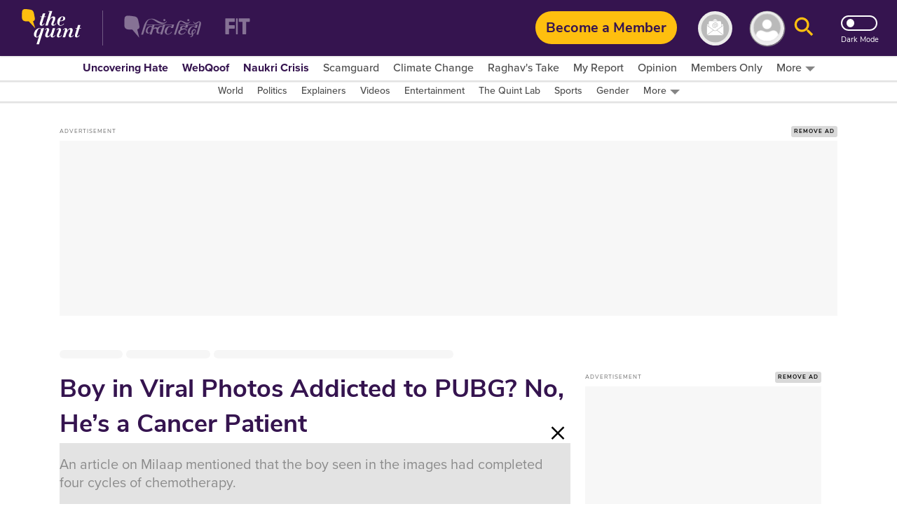

--- FILE ---
content_type: text/html; charset=utf-8
request_url: https://www.thequint.com/news/webqoof/boy-in-viral-photos-addicted-to-pubg-no-he-is-a-cancer-patient-fact-check
body_size: 78881
content:
<!DOCTYPE html>
<html lang="en" xmlns:og="https://ogp.me/ns#">
  <head>
    <meta charset="utf-8">
    <title>Fact Check of PUBG Addicted Boy Viral Photo: Boy in Viral Photos Addicted to PUBG? No, He Is a Blood Cancer Patient</title><link rel="canonical" href="https://www.thequint.com/news/webqoof/boy-in-viral-photos-addicted-to-pubg-no-he-is-a-cancer-patient-fact-check"/><meta name="author" content="The Quint"/><meta name="description" content="PUBG Mobile Game Addicted Boy Viral Photo Fact Check: The Milaap article carries the same images as the ones that are viral. There is no mention of the boy who is identified as Sujan, being addicted to PUBG, rather he was diagnosed with blood cancer."/><meta name="title" content="Fact Check of PUBG Addicted Boy Viral Photo: Boy in Viral Photos Addicted to PUBG? No, He Is a Blood Cancer Patient"/><meta property="og:type" content="website"/><meta property="og:title" content="Boy in Viral Photos Addicted to PUBG? No, He’s a Cancer Patient"/><meta property="og:description" content="PUBG Mobile Game Addicted Boy Viral Photo Fact Check: The Milaap article carries the same images as the ones that are viral. There is no mention of the boy who is identified as Sujan, being addicted to PUBG, rather he was diagnosed with blood cancer."/><meta name="twitter:card" content="summary_large_image"/><meta name="twitter:title" content="Boy in Viral Photos Addicted to PUBG? No, He’s a Cancer Patient"/><meta name="twitter:description" content="An article on Milaap  mentioned that the boy seen in the images had completed four cycles of chemotherapy. "/><meta name="twitter:url" content="https://www.thequint.com/news/webqoof/boy-in-viral-photos-addicted-to-pubg-no-he-is-a-cancer-patient-fact-check"/><meta name="robots" content="max-image-preview:large"/><meta name="twitter:image" content="https://media.assettype.com/thequint%2F2019-11%2Fb5f95a7c-53ec-45c4-862d-136fd5affd1c%2FUntitled_design__92_.png?rect=0%2C0%2C2000%2C1050"/><meta property="og:image" content="https://media.assettype.com/thequint%2F2019-11%2Fb5f95a7c-53ec-45c4-862d-136fd5affd1c%2FUntitled_design__92_.png?rect=0%2C0%2C2000%2C1050"/><meta property="og:image:height" content="630"/><meta name="twitter:creator" content=""/><meta property="article:published_time" content="2019-11-22T17:17:55+05:30"/><meta property="article:modified_time" content="2019-11-22T17:17:55+05:30"/><link rel="amphtml" href="https://www.thequint.com/amp/story/news/webqoof/boy-in-viral-photos-addicted-to-pubg-no-he-is-a-cancer-patient-fact-check"/><meta property="og:url" content="https://www.thequint.com/news/webqoof/boy-in-viral-photos-addicted-to-pubg-no-he-is-a-cancer-patient-fact-check"/><meta name="twitter:site" content="@TheQuint"/><meta name="twitter:domain" content="https://www.thequint.com"/><meta property="og:site_name" content="TheQuint"/>    <link href="/manifest.json" rel="manifest">
    <meta name="viewport" content="width=device-width,height=device-height,initial-scale=1.0,maximum-scale=1,minimum-scale=1.0">
    <meta content="black" name="apple-mobile-web-app-status-bar-style">

    <meta content="yes" name="apple-mobile-web-app-capable">
    <meta name="apple-touch-fullscreen" content="yes" />
    <link rel="apple-touch-icon" sizes="57x57"
      href="https://fea.assettype.com/thequint/assets/favicons/apple-touch-icon-57x57-aff1e74427.png">
    <link rel="apple-touch-icon" sizes="114x114"
      href="https://fea.assettype.com/thequint/assets/favicons/apple-touch-icon-114x114-b97ad82180.png">
    <link rel="apple-touch-icon" sizes="72x72"
      href="https://fea.assettype.com/thequint/assets/favicons/apple-touch-icon-72x72-f6b0f3f861.png">
    <link rel="apple-touch-icon" sizes="144x144"
      href="https://fea.assettype.com/thequint/assets/favicons/apple-touch-icon-144x144-46f8b3c316.png">
    <link rel="apple-touch-icon" sizes="60x60"
      href="https://fea.assettype.com/thequint/assets/favicons/apple-touch-icon-60x60-ac662145fb.png">
    <link rel="apple-touch-icon" sizes="120x120"
      href="https://fea.assettype.com/thequint/assets/favicons/apple-touch-icon-120x120-e1fe48c27f.png">
    <link rel="apple-touch-icon" sizes="76x76"
      href="https://fea.assettype.com/thequint/assets/favicons/apple-touch-icon-76x76-4e4828b452.png">
    <link rel="apple-touch-icon" sizes="152x152"
      href="https://fea.assettype.com/thequint/assets/favicons/apple-touch-icon-152x152-aba20c1c36.png">
    <link rel="apple-touch-icon" sizes="180x180"
      href="https://fea.assettype.com/thequint/assets/favicons/apple-touch-icon-180x180-8795aa960d.png">

    <meta name="google-site-verification" content="10MiQCQpQU19uVKFVlCqAT7uD2LcaZcwKBqTXFGVXd4" />
    <meta content="907794602598966" property="fb:app_id">
    <link rel="preconnect dns-prefetch" href="https://fonts.gstatic.com/" crossorigin />
    <link rel="preconnect" href="https://use.typekit.net" crossorigin />

    <link rel="preconnect" href="https://websdk.moengage.com" crossorigin />
    <link rel="preconnect" href="https://cdn.moengage.com" crossorigin />
    <link rel="preconnect" href="https://moengagewebsdk.imgix.net" crossorigin />

    
      
<style>
  @font-face {
    font-family:'Nunito Sans';
    font-style:normal;
    font-display: swap;
    font-weight:400;
    src:local('Nunito Sans Regular'),local('NunitoSans-Regular'),url(https://fonts.gstatic.com/s/nunitosans/v5/pe0qMImSLYBIv1o4X1M8cce9I90.woff) format('woff')
  }
  @font-face {
    font-family:'Nunito Sans';
    font-style:normal;
    font-display: swap;
    font-weight:700;
    src:local('Nunito Sans Bold'),local('NunitoSans-Bold'),url(https://fonts.gstatic.com/s/nunitosans/v5/pe03MImSLYBIv1o4X1M8cc8GBs5tU1c.woff) format('woff')
  }
  @font-face {
    font-family:'Nunito Sans';
    font-style:normal;
    font-display: swap;
    font-weight:800;
    src:local('Nunito Sans ExtraBold'),local('NunitoSans-ExtraBold'),url(https://fonts.gstatic.com/s/nunitosans/v5/pe03MImSLYBIv1o4X1M8cc8aBc5tU1c.woff) format('woff')
  }
  @font-face {
    font-family:"proxima-nova";
    src:url("https://use.typekit.net/af/705e94/00000000000000003b9b3062/27/l?primer=7cdcb44be4a7db8877ffa5c0007b8dd865b3bbc383831fe2ea177f62257a9191&fvd=n4&v=3") format("woff2"),url("https://use.typekit.net/af/705e94/00000000000000003b9b3062/27/d?primer=7cdcb44be4a7db8877ffa5c0007b8dd865b3bbc383831fe2ea177f62257a9191&fvd=n4&v=3") format("woff"),url("https://use.typekit.net/af/705e94/00000000000000003b9b3062/27/a?primer=7cdcb44be4a7db8877ffa5c0007b8dd865b3bbc383831fe2ea177f62257a9191&fvd=n4&v=3") format("opentype");
    font-display: swap;
    font-style:normal;
    font-weight:400;
  }
  @font-face {
    font-family:"proxima-nova";
    src:url("https://use.typekit.net/af/6e816b/00000000000000003b9b3064/27/l?primer=7cdcb44be4a7db8877ffa5c0007b8dd865b3bbc383831fe2ea177f62257a9191&fvd=n5&v=3") format("woff2"),url("https://use.typekit.net/af/6e816b/00000000000000003b9b3064/27/d?primer=7cdcb44be4a7db8877ffa5c0007b8dd865b3bbc383831fe2ea177f62257a9191&fvd=n5&v=3") format("woff"),url("https://use.typekit.net/af/6e816b/00000000000000003b9b3064/27/a?primer=7cdcb44be4a7db8877ffa5c0007b8dd865b3bbc383831fe2ea177f62257a9191&fvd=n5&v=3") format("opentype");
    font-display:swap;
    font-style:swap;
    font-weight:500;
  }
  @font-face {
    font-family:"proxima-nova";
    src:url("https://use.typekit.net/af/949f99/00000000000000003b9b3068/27/l?primer=7cdcb44be4a7db8877ffa5c0007b8dd865b3bbc383831fe2ea177f62257a9191&fvd=n7&v=3") format("woff2"),url("https://use.typekit.net/af/949f99/00000000000000003b9b3068/27/d?primer=7cdcb44be4a7db8877ffa5c0007b8dd865b3bbc383831fe2ea177f62257a9191&fvd=n7&v=3") format("woff"),url("https://use.typekit.net/af/949f99/00000000000000003b9b3068/27/a?primer=7cdcb44be4a7db8877ffa5c0007b8dd865b3bbc383831fe2ea177f62257a9191&fvd=n7&v=3") format("opentype");
    font-display:swap;
    font-style:normal;
    font-weight:700;
  }
  @font-face {
    font-family:"proxima-nova";
    src:url("https://use.typekit.net/af/d82519/00000000000000003b9b306a/27/l?primer=7cdcb44be4a7db8877ffa5c0007b8dd865b3bbc383831fe2ea177f62257a9191&fvd=n8&v=3") format("woff2"), url("https://use.typekit.net/af/d82519/00000000000000003b9b306a/27/d?primer=7cdcb44be4a7db8877ffa5c0007b8dd865b3bbc383831fe2ea177f62257a9191&fvd=n8&v=3") format("woff"),url("https://use.typekit.net/af/d82519/00000000000000003b9b306a/27/a?primer=7cdcb44be4a7db8877ffa5c0007b8dd865b3bbc383831fe2ea177f62257a9191&fvd=n8&v=3") format("opentype");
    font-display:swap;
    font-style:normal;
    font-weight:800;
  }
  :root {
    --fallback: -apple-system,BlinkMacSystemFont,"Segoe UI",Roboto,Oxygen,Ubuntu,Cantarell,"Open Sans","Helvetica Neue",sans-serif;
    --font-1: var(--fallback);
    --font-2: var(--fallback);
  }
  .fonts-loaded {
    --font-1: "Nunito Sans", sans-serif;
    --font-2: "proxima-nova", serif;
  }
</style>

 <style>
  body.fonts-loaded {--font-1: Nunito Sans', sans-serif;--font-2: proxima-nova, sans-serif;}
</style>
      <link rel=”alternate" type="application/rss+xml" href="https://www.thequint.com/stories.rss?section=news"/>
      <link rel="alternate" type="application/rss+xml" href="https://www.thequint.com/stories.rss?section=entertainment"/>
      <link rel="alternate" type="application/rss+xml" href="https://www.thequint.com/stories.rss?section=sports"/>
      <link rel="alternate" type="application/atom+xml" href="https://www.thequint.com/stories.rss?section=tech-and-auto">
      <link rel="alternate" type="application/atom+xml" href="https://www.thequint.com/stories.rss?section=education">
      <link rel="alternate" type="application/atom+xml" href="https://www.thequint.com/stories.rss?section=india">
    

    <script type="text/javascript">
      !function(t){var e={};function n(o){if(e[o])return e[o].exports;var i=e[o]={i:o,l:!1,exports:{}};return t[o].call(i.exports,i,i.exports,n),i.l=!0,i.exports}n.m=t,n.c=e,n.d=function(t,e,o){n.o(t,e)||Object.defineProperty(t,e,{enumerable:!0,get:o})},n.r=function(t){"undefined"!=typeof Symbol&&Symbol.toStringTag&&Object.defineProperty(t,Symbol.toStringTag,{value:"Module"}),Object.defineProperty(t,"__esModule",{value:!0})},n.t=function(t,e){if(1&e&&(t=n(t)),8&e)return t;if(4&e&&"object"==typeof t&&t&&t.__esModule)return t;var o=Object.create(null);if(n.r(o),Object.defineProperty(o,"default",{enumerable:!0,value:t}),2&e&&"string"!=typeof t)for(var i in t)n.d(o,i,function(e){return t[e]}.bind(null,i));return o},n.n=function(t){var e=t&&t.__esModule?function(){return t.default}:function(){return t};return n.d(e,"a",e),e},n.o=function(t,e){return Object.prototype.hasOwnProperty.call(t,e)},n.p="/thequint/assets/",n(n.s=224)}({11:function(t,e){var n;n=function(){return this}();try{n=n||new Function("return this")()}catch(t){"object"==typeof window&&(n=window)}t.exports=n},142:function(t,e,n){!function(){function e(t,e){document.addEventListener?t.addEventListener("scroll",e,!1):t.attachEvent("scroll",e)}function n(t){this.g=document.createElement("div"),this.g.setAttribute("aria-hidden","true"),this.g.appendChild(document.createTextNode(t)),this.h=document.createElement("span"),this.i=document.createElement("span"),this.m=document.createElement("span"),this.j=document.createElement("span"),this.l=-1,this.h.style.cssText="max-width:none;display:inline-block;position:absolute;height:100%;width:100%;overflow:scroll;font-size:16px;",this.i.style.cssText="max-width:none;display:inline-block;position:absolute;height:100%;width:100%;overflow:scroll;font-size:16px;",this.j.style.cssText="max-width:none;display:inline-block;position:absolute;height:100%;width:100%;overflow:scroll;font-size:16px;",this.m.style.cssText="display:inline-block;width:200%;height:200%;font-size:16px;max-width:none;",this.h.appendChild(this.m),this.i.appendChild(this.j),this.g.appendChild(this.h),this.g.appendChild(this.i)}function o(t,e){t.g.style.cssText="max-width:none;min-width:20px;min-height:20px;display:inline-block;overflow:hidden;position:absolute;width:auto;margin:0;padding:0;top:-999px;white-space:nowrap;font-synthesis:none;font:"+e+";"}function i(t){var e=t.g.offsetWidth,n=e+100;return t.j.style.width=n+"px",t.i.scrollLeft=n,t.h.scrollLeft=t.h.scrollWidth+100,t.l!==e&&(t.l=e,!0)}function r(t,n){function o(){var t=r;i(t)&&null!==t.g.parentNode&&n(t.l)}var r=t;e(t.h,o),e(t.i,o),i(t)}function s(t,e,n){e=e||{},n=n||window,this.family=t,this.style=e.style||"normal",this.weight=e.weight||"normal",this.stretch=e.stretch||"normal",this.context=n}var a=null,l=null,c=null,d=null;function u(t){return null===d&&(d=!!t.document.fonts),d}function f(t,e){var n=t.style,o=t.weight;if(null===c){var i=document.createElement("div");try{i.style.font="condensed 100px sans-serif"}catch(t){}c=""!==i.style.font}return[n,o,c?t.stretch:"","100px",e].join(" ")}s.prototype.load=function(t,e){var i=this,s=t||"BESbswy",c=0,d=e||3e3,h=(new Date).getTime();return new Promise((function(t,e){if(u(i.context)&&!function(t){return null===l&&(u(t)&&/Apple/.test(window.navigator.vendor)?(t=/AppleWebKit\/([0-9]+)(?:\.([0-9]+))(?:\.([0-9]+))/.exec(window.navigator.userAgent),l=!!t&&603>parseInt(t[1],10)):l=!1),l}(i.context)){var m=new Promise((function(t,e){!function n(){(new Date).getTime()-h>=d?e(Error(d+"ms timeout exceeded")):i.context.document.fonts.load(f(i,'"'+i.family+'"'),s).then((function(e){1<=e.length?t():setTimeout(n,25)}),e)}()})),p=new Promise((function(t,e){c=setTimeout((function(){e(Error(d+"ms timeout exceeded"))}),d)}));Promise.race([p,m]).then((function(){clearTimeout(c),t(i)}),e)}else!function(t){document.body?t():document.addEventListener?document.addEventListener("DOMContentLoaded",(function e(){document.removeEventListener("DOMContentLoaded",e),t()})):document.attachEvent("onreadystatechange",(function e(){"interactive"!=document.readyState&&"complete"!=document.readyState||(document.detachEvent("onreadystatechange",e),t())}))}((function(){function l(){var e;(e=-1!=y&&-1!=v||-1!=y&&-1!=w||-1!=v&&-1!=w)&&((e=y!=v&&y!=w&&v!=w)||(null===a&&(e=/AppleWebKit\/([0-9]+)(?:\.([0-9]+))/.exec(window.navigator.userAgent),a=!!e&&(536>parseInt(e[1],10)||536===parseInt(e[1],10)&&11>=parseInt(e[2],10))),e=a&&(y==g&&v==g&&w==g||y==x&&v==x&&w==x||y==b&&v==b&&w==b)),e=!e),e&&(null!==E.parentNode&&E.parentNode.removeChild(E),clearTimeout(c),t(i))}var u=new n(s),m=new n(s),p=new n(s),y=-1,v=-1,w=-1,g=-1,x=-1,b=-1,E=document.createElement("div");E.dir="ltr",o(u,f(i,"sans-serif")),o(m,f(i,"serif")),o(p,f(i,"monospace")),E.appendChild(u.g),E.appendChild(m.g),E.appendChild(p.g),i.context.document.body.appendChild(E),g=u.g.offsetWidth,x=m.g.offsetWidth,b=p.g.offsetWidth,function t(){if((new Date).getTime()-h>=d)null!==E.parentNode&&E.parentNode.removeChild(E),e(Error(d+"ms timeout exceeded"));else{var n=i.context.document.hidden;!0!==n&&void 0!==n||(y=u.g.offsetWidth,v=m.g.offsetWidth,w=p.g.offsetWidth,l()),c=setTimeout(t,50)}}(),r(u,(function(t){y=t,l()})),o(u,f(i,'"'+i.family+'",sans-serif')),r(m,(function(t){v=t,l()})),o(m,f(i,'"'+i.family+'",serif')),r(p,(function(t){w=t,l()})),o(p,f(i,'"'+i.family+'",monospace'))}))}))},t.exports=s}()},224:function(t,e,n){"use strict";n.r(e),function(t){var e=n(142),o=n.n(e);t.loadFonts=function(t,e,n){var i=t.map((function(t){var e=t.fontName,n=t.data;return new o.a(e,n).load()}));Promise.all(i).then((function(){"english"===n?(document.documentElement.style.setProperty("--font-1","Nunito Sans"),document.documentElement.style.setProperty("--font-2","proxima-nova")):(document.documentElement.style.setProperty("--font-1","noto-sans"),document.documentElement.style.setProperty("--font-2","noto-sans"))})).catch((function(t){console.warn("Some critical font are not available: ".concat(t," "))}))}}.call(this,n(11))}});
//# sourceMappingURL=font-995564f57c7a02fee164.js.map
      
        window.loadFonts([{"fontName":"Nunito Sans","data":{"weight":400}},{"fontName":"Nunito Sans","data":{"weight":700}},{"fontName":"Nunito Sans","data":{"weight":800}},{"fontName":"proxima-nova","data":{"weight":400}},{"fontName":"proxima-nova","data":{"weight":500}},{"fontName":"proxima-nova","data":{"weight":700}},{"fontName":"proxima-nova","data":{"weight":800}}], 'fonts-loaded', 'english');
      
    </script>

    
      <link rel="shortcut icon" type="image/x-icon" href="/favicon.ico" />
      <link rel="icon" type="image/ico" href="/favicon.ico" />
    

    <style>
      @charset "UTF-8";.FhDnN{box-shadow:0 1px 2px 0 rgba(0,0,0,.2);background-color:var(--standalone-color4);z-index:var(--popup);position:fixed;top:175px;left:0;width:250px;opacity:1;visibility:visible;display:flex;flex-direction:column;border-radius:0 5px 5px 0;padding:var(--space1_5) var(--space1_5) var(--space2)}._13UaT,.FhDnN{transition:.25s}._13UaT{opacity:0;left:-250px;visibility:hidden;z-index:var(--popup-close)}._1YTX5{-webkit-user-select:none;-moz-user-select:none;user-select:none}._2vErx{position:absolute;right:var(--space1);top:var(--space1);z-index:var(--popup-close);cursor:pointer}._2vErx>svg>path:not(:first-child){stroke:var(--standalone-color6)}._1oIk-{font-size:var(--base-small);font-weight:var(--bolder);line-height:1.43;letter-spacing:.14px;color:var(--standalone-color5);margin-bottom:var(--space1)}._1oIk-,._133Q3{-webkit-user-select:none;-moz-user-select:none;user-select:none;font-family:var(--font-2)}._133Q3{font-size:var(--base);font-weight:var(--bold);line-height:1.38;letter-spacing:.16px;color:var(--standalone-color6)}._2hnnq{cursor:pointer}@media (min-width:768px){.FhDnN{top:360px;width:500px;padding:var(--space2) var(--space2) var(--space2_5)}._1oIk-{font-size:var(--base);line-height:1.38;letter-spacing:.16px;margin-bottom:var(--space1_5);text-transform:uppercase}._133Q3{font-size:var(--base-large);line-height:1.3;letter-spacing:.2px}._13UaT{left:-500px}}.loading-indicator-loading{position:fixed;top:0;left:0;bottom:0;right:0;z-index:var(--loader)}._3KmdT{width:128px;display:block;text-align:center;margin:0 auto;position:absolute;right:0;left:0;top:40%}._3KmdT>svg>circle{fill:var(--bg6-color)}._3KmdT:before{content:"";position:fixed;left:0;right:0;top:0;bottom:0;background-color:var(--bg1-color);opacity:.94;z-index:var(--behind)}._3KmdT:after{content:"";position:fixed;left:calc(50% - 50px);top:calc(50% - 25px);width:100px;height:50px}._2FlI9{width:14px;height:14px;transform:rotate(-180deg)}@media (min-width:768px){._2FlI9{width:20px;height:20px}}._2LZVZ{position:relative}._2LZVZ .xeqjf{display:none}._2LZVZ .xeqjf svg{float:left}._2LZVZ .xeqjf ._35ekY{position:absolute;left:360px;height:200px;top:30%}._2LZVZ ._2nZIV{font-size:var(--base);color:var(--alizarin-crimson);margin-bottom:var(--space2);font-weight:var(--semi-bold)}._2LZVZ ._2hxZE{display:flex;flex-direction:column;min-height:300px;padding:var(--space2)}._2LZVZ ._2hxZE._1BI92{justify-content:center}._2LZVZ ._2hxZE>svg{margin:0 auto;float:left}._2LZVZ ._2hxZE .D13hl{text-align:center;margin-bottom:var(--space3)}._2LZVZ ._2hxZE .uje56{position:relative;display:grid}._2LZVZ ._2hxZE .uje56 svg{position:absolute;top:12px;right:12px;bottom:12px;left:12px}._2LZVZ ._2hxZE .uje56 ._3HgHL{border:none;font-family:var(--font-1);text-indent:40px;grid-row:span 3;height:40px;border-radius:10px;background-color:#f5f5f5;margin-bottom:var(--space2)}._2LZVZ ._2hxZE .uje56 ._3HgHL::-moz-placeholder,._3HgHL::-moz-placeholder{color:#d3d3d3;font-weight:700}._2LZVZ ._2hxZE .uje56 ._3HgHL::placeholder{color:#d3d3d3;font-weight:700}._2LZVZ ._2hxZE ._10SYr,._2LZVZ ._2hxZE .D13hl{color:var(--mine-shaft)}._2LZVZ ._2hxZE ._302lq{height:40px;border:none;border-radius:65px;font-weight:700;background-color:#febf2c;min-width:250px;display:block;margin:var(--space1_5) auto}._2LZVZ ._2hxZE .lYHGY{color:var(--grape);margin:var(--space1) auto;cursor:pointer;display:flex}._2LZVZ ._2hxZE .lYHGY svg{margin-right:var(--space0_5);margin-top:.25rem}._2LZVZ ._2hxZE ._1MLtX{color:var(--dove-gray)}._2LZVZ ._2hxZE ._1MLtX .-f8jL{color:var(--grape);cursor:pointer}._1lKwH{display:flex;flex-direction:column}._2kGVN{display:flex;position:relative;height:var(--space4);margin-bottom:var(--space1)}._2kGVN img,._2kGVN svg{position:absolute;top:12px;right:12px;bottom:12px;left:12px}._2kGVN img{-o-object-fit:contain;object-fit:contain}._2kGVN ._1Cky_{border:none;font-family:var(--font-1);text-indent:var(--space5);grid-row:span 3;height:38px;border-bottom:1px solid var(--light-grey);width:100%;color:var(--grape);font-weight:var(--semi-bold);font-size:var(--base)}._1Cky_::-moz-placeholder,._2kGVN ._1Cky_::-moz-placeholder{color:var(--light-grey);font-weight:var(--semi-bold);font-size:var(--base)}._2kGVN ._1Cky_::placeholder{color:var(--light-grey);font-weight:var(--semi-bold);font-size:var(--base)}._28Dn- img,._28Dn- svg{top:5px;left:12px}._3K2-Q img,._3K2-Q svg{width:45px;height:45px;top:-5px;left:2px}._8OMG9 img,._8OMG9 svg{top:5px;left:15px}._2yMDD{font-weight:var(--semi-bold);font-size:var(--base-small);color:var(--mine-shaft);margin-bottom:var(--space1_5)}._1a0cs{display:flex;flex-direction:row-reverse;justify-content:space-between;align-items:center}._1a0cs ._BJ9-{width:30%}._1a0cs ._BJ9- ._1n-Fa{border-radius:6px}._2vsiK{color:var(--grape);display:block;cursor:pointer;font-size:var(--base-small)}._1Sfsz,._2vsiK{margin-bottom:var(--space2)}._1Sfsz{font-size:var(--base);color:var(--alizarin-crimson);font-weight:var(--semi-bold)}._1n-Fa{width:100%;height:var(--space3_5);border:none;border-radius:var(--space1);font-weight:700;background-color:var(--sunglow);margin-bottom:var(--space2)}@media (min-width:768px){._2kGVN{margin-bottom:var(--space1_5)}._2yMDD{margin-bottom:var(--space2)}}._3FRJu{display:flex;flex-direction:column;justify-content:space-between;grid-gap:var(--space2);gap:var(--space2)}._3FRJu .b8A-d{width:100%;border-radius:var(--space1);height:35px;background:#f2f2f2;background-image:linear-gradient(90deg,hsla(0,0%,93.3%,.50196) 40%,#ddd 50%,#eee 60%);animation-name:b8A-d;animation-duration:1s;animation-iteration-count:infinite;background-repeat:no-repeat;box-shadow:0 0 4px rgba(0,0,0,.2)}@keyframes b8A-d{0%{background-position:-294px 0}to{background-position:294px 0}}@media (min-width:768px){@keyframes b8A-d{0%{background-position:-356px 0}to{background-position:356px 0}}}._6hHAu{display:flex;flex-direction:row;height:90vh;background-color:var(--white);justify-content:center}._6hHAu ._15D31{padding:10px 20px 6px;display:flex;flex-direction:column;justify-content:space-between;overflow:scroll;width:100%}._6hHAu ._15D31 ._1HFIQ{display:flex;justify-content:center}._6hHAu ._15D31 ._1HFIQ svg>g>path:not(:first-child){fill:var(--grape)}._6hHAu ._15D31 ._3WJBm{display:flex;justify-content:center}._6hHAu ._15D31 ._3WJBm .quint-hindi-logo-shape{fill:var(--fifth-color)}._6hHAu ._15D31 ._3uuQM{display:flex;justify-content:space-evenly}._6hHAu ._15D31 ._3uuQM ._34fxZ{display:flex;justify-content:center;width:100%;padding:var(--space1)}._6hHAu ._15D31 ._3uuQM ._34fxZ button{background:none;border:none;text-decoration:none;font-size:var(--base-large);font-weight:var(--bold);color:var(--grape)}._6hHAu ._15D31 ._2wwyu{display:flex;margin-bottom:12px}._6hHAu ._15D31 ._2wwyu div{width:50%;height:4px}._6hHAu ._15D31 ._2wwyu ._2DtgT,._6hHAu ._15D31 ._2wwyu .kgpkW{background-color:var(--grape)}._6hHAu ._15D31 ._8ag-O{display:flex;flex-direction:column;justify-content:space-between;grid-gap:var(--space2);gap:var(--space2)}._6hHAu ._15D31 ._8ag-O ._1pScd{display:flex;justify-content:flex-start;border-radius:var(--space1);border:1px solid var(--light-grey);padding-left:var(--space3)}._6hHAu ._15D31 ._8ag-O ._1pScd ._1Qo1B{display:flex;align-items:center;margin-left:1rem}._6hHAu ._15D31 ._8ag-O ._1pScd ._1Qo1B span{margin-left:var(--space1);color:#a2a2a2;font-size:var(--base);font-weight:var(--bold)}._6hHAu ._15D31 ._8ag-O ._1pScd ._2ZbUd{display:flex;align-items:center;margin-left:1.2rem;padding:var(--space0_5);cursor:pointer}._6hHAu ._15D31 ._8ag-O ._1pScd ._2ZbUd span{margin-left:1.8rem;color:#a2a2a2;font-size:var(--base);font-weight:var(--bold)}._6hHAu ._15D31 ._8ag-O ._2avmW{display:flex;border-radius:var(--space1);border:1px solid var(--light-grey);padding-left:var(--space4_5);height:var(--space3_5);justify-content:flex-start;align-items:center;cursor:pointer}._6hHAu ._15D31 ._8ag-O ._2avmW span{color:#a2a2a2;font-size:var(--base);font-weight:var(--bold);margin-left:16px}._6hHAu ._15D31 ._8ag-O ._10mSQ{font-size:var(--base-small);font-weight:var(--bold);color:#cbcbcb;text-align:center;border-bottom:1px solid #cbcbcb;position:relative}._6hHAu ._15D31 ._8ag-O ._10mSQ span{background-color:var(--white);position:relative;top:11px;padding:0 5px}._6hHAu ._15D31 ._8ag-O ._2Rmr7{font-weight:var(--semi-bold);font-size:var(--base-small);color:var(--mine-shaft);margin-bottom:var(--space1_5)}._6hHAu ._15D31 ._8ag-O ._2Rmr7 input{margin:0}._6hHAu ._15D31 ._3Sy1g ._3NDlL{margin-bottom:var(--space1)}._6hHAu ._15D31 ._3Sy1g ._3NDlL h3{font-size:var(--base-medium);font-weight:var(--bold);color:var(--black)}._6hHAu ._15D31 ._3Sy1g ._3NDlL p{font-size:var(--base-small);font-weight:700;line-height:1.4;color:var(--grape)}._6hHAu ._15D31 ._3Sy1g ._3NDlL p span{color:var(--amber)}._6hHAu ._15D31 ._3Sy1g ._2gFlo p{color:#c3c3c3;font-size:var(--base-smaller)}._6hHAu ._15D31 ._3Sy1g ._2gFlo p a{text-decoration:underline}._6hHAu ._15D31 .eLpDT{display:flex;flex-direction:column;justify-content:center;align-items:center;text-align:center}._6hHAu ._15D31 .eLpDT span{font-size:var(--base-small);font-weight:var(--bold)}._6hHAu ._15D31 .eLpDT ._169JX{display:flex}._6hHAu ._15D31 .eLpDT ._169JX ._13nYF{margin-top:.3rem;margin-left:var(--space1)}._6hHAu ._15D31 .eLpDT ._169JX ._13nYF a{cursor:pointer}._6hHAu ._15D31 ._2RFNF{display:inline;cursor:pointer;position:absolute;right:-5px;background:var(--amber);border-radius:50px;font-size:12px;padding:5px 8px;width:24px;height:24px;font-weight:700;top:-10px;z-index:var(--popup-close)}._6hHAu ._2j4A2{display:none}@media (min-width:768px){._6hHAu{height:90vh}._6hHAu ._15D31{width:400px;padding:var(--space2);margin:0 var(--space5)}._6hHAu ._15D31 ._3uuQM ._34fxZ{padding:12px}._6hHAu ._15D31 ._8ag-O ._1pScd{padding-left:var(--space5)}._6hHAu ._15D31 ._8ag-O ._2avmW{padding-left:65px}._6hHAu ._2j4A2{display:flex;align-items:center;justify-content:center;width:550px;border-left:2px solid var(--light-grey)}}._2NxEd{border-radius:5px;box-shadow:0 2px 15px 0 rgba(0,0,0,.25);background-color:var(--bg1-color);margin:0 auto;padding:var(--space3);position:relative}._20f-n{display:grid;grid-row-gap:var(--space3);row-gap:var(--space3);text-align:center;font-family:var(--font-2)}._2mwxJ{color:var(--secondary-color)}._2mwxJ,._2ZL_l{font-size:var(--base);font-weight:var(--bold);line-height:1.38;font-family:var(--font-2);cursor:pointer}._2ZL_l{border-radius:5px;border:1px solid var(--mine-shaft);background-color:var(--bg4-color);margin-top:var(--space3);color:var(--mine-shaft);padding:var(--space1) var(--space4);text-align:center}._2S3jY{position:absolute;top:10px;right:10px;cursor:pointer}._2S3jY>svg>path:not(:first-child){stroke:var(--secondary-color)}._3s1F9{display:inline-block;margin-left:8px}@media (min-width:768px){._2NxEd{width:400px;padding:var(--space5)}._2mwxJ,._2ZL_l{font-size:var(--base-medium);line-height:1.33}._2ZL_l{padding:var(--space1_5) var(--space5)}}._1HBZn{cursor:pointer}.Gruks{position:relative;display:inline-block}.Gruks .S4ADD{display:flex;font-weight:var(--bolder);font-size:var(--base);align-items:center;justify-content:space-between;visibility:hidden;text-align:center;position:absolute;top:32px;left:12px}.Gruks .S4ADD svg{height:30px;width:70px}.Gruks:hover .S4ADD{visibility:visible}@media (max-width:1024px){.Gruks .S4ADD{display:none}}._1IYwt{display:flex;flex-direction:row;padding:0 var(--space2);background-color:var(--bg3-color);box-shadow:0 0 2px 2px rgba(0,0,0,.15)}._2hrjD{margin-top:-35px;z-index:var(--slider-plus)}.m4fX5{margin-top:0}.nnyYc{z-index:calc(var(--slider-plus) - 1)}._1p5jJ{z-index:calc(var(--slider-plus))}._1bFcO{background-color:var(--bg3-color);display:flex;align-items:center;justify-content:flex-start;white-space:nowrap;list-style-type:none;overflow:auto}._3i7pk{cursor:pointer;position:relative;top:3px;color:var(--primary-color)}.J_MHx{color:var(--thirtythird-color);font-size:var(--base-small);font-weight:var(--semi);font-family:var(--font-2);line-height:1.43;text-align:center;padding:0 var(--space1);-webkit-user-select:none;-moz-user-select:none;user-select:none}._1Yj75{color:var(--primary-color);font-weight:var(--bolder)}._2L_J0{display:flex;flex-direction:row;align-items:center;cursor:pointer}._2L_J0:after,._2L_J0>svg{margin:var(--space0_2) 0 0 var(--space0_5)}._2L_J0:after{content:"";width:0;height:0;border-left:7px solid transparent;border-right:7px solid transparent;border-top:7px solid var(--border2-color)}._2PdJX{background-color:var(--bg3-color);display:none;flex-direction:column;top:20px;right:10px;box-shadow:0 3px 6px 0 rgba(0,0,0,.16);position:absolute;z-index:10}._2j_ED{position:relative}._2j_ED:hover ._2PdJX{display:flex;overflow-y:auto;max-height:70vh}._3oKR1{position:relative}._3oKR1:hover ._2PdJX{display:flex}._3oKR1 ._1ggG-{padding:var(--space0_5) var(--space1) var(--space1)}._3oKR1 img{margin:auto;max-height:50px}._2h_9r{color:var(--thirtythird-color);font-size:var(--base-small);font-weight:var(--semi);font-family:var(--font-2);line-height:1.43;text-align:center;padding:0 var(--space1);-webkit-user-select:none;-moz-user-select:none;user-select:none}@media (min-width:1025px){._2h_9r{font-size:var(--base);line-height:1.33}}._2h_9r{margin:0;padding:var(--space1_5) var(--space3);display:flex;justify-content:center}._2h_9r>a{flex:1}._2h_9r:hover{background-color:var(--menu-hover)}._1bEEc{display:none}@media (min-width:1025px){._1IYwt{overflow:unset;justify-content:center}._3i7pk{display:none}._1bFcO{overflow:unset;justify-content:flex-start}.J_MHx{font-size:var(--base);line-height:1.33}._1bEEc{display:block}}._1bFcO::-webkit-scrollbar{display:none}._1bFcO::-moz-scrollbar{overflow:-moz-scrollbars-none}@media (min-width:1248px){._1bFcO{justify-content:center}}._28Vjj{position:fixed;height:500px;width:979px;max-height:650px;margin:0;background-color:#eaeaea;border-radius:var(--base-large);text-align:center;top:50%;left:50%;transform:translate3d(-50%,-50%,0);opacity:var(--image-overlay);z-index:var(--modal)!important;display:flex;align-items:center;flex-direction:column;justify-content:center}._28Vjj ._2db2I{padding:3rem;display:flex;justify-content:space-between}._28Vjj ._3lgt8{height:350px;text-align:left;padding-right:var(--space7);flex:1;display:flex;flex-direction:column;justify-content:center}._28Vjj ._1SXFV{padding-top:var(--space5);padding-left:var(--space1)}._28Vjj ._3jP7g{font-family:var(--font-2);color:var(--honey-flower);font-size:var(--large);font-weight:var(--bold);line-height:var(--jumbo);margin-bottom:var(--space3)}._28Vjj ._3u0JE{margin-bottom:var(--space2)!important}._28Vjj .AMlwM{font-size:var(--base-large);line-height:var(--medium);font-weight:var(--semi);color:#472066;font-family:var(--font-2);margin-bottom:var(--space3)}._28Vjj ._2ACXa{display:inline-flex;margin-left:var(--base-smallest);margin-top:-2rem}._28Vjj ._2SVpy{width:110px;display:flex;flex-direction:column;align-items:center;margin-top:var(--space3)}._28Vjj ._2SVpy ._3jP3p{display:flex;justify-content:center;align-items:center;position:relative;box-shadow:0 0 var(--space1) rgba(0,0,0,.16);background-color:var(--white);width:var(--space4);height:var(--space4);cursor:pointer}._28Vjj ._2SVpy span{font-size:var(--base);margin-top:var(--space0_5)}._28Vjj ._2SVpy span,._28Vjj .I19o0{color:#472066;font-family:var(--font-2)}._28Vjj .I19o0{font-weight:var(--bold);text-transform:uppercase;text-decoration:underline;margin-top:var(--space4)}._28Vjj ._2ISDp,._28Vjj .I19o0{font-size:var(--base-medium);cursor:pointer}._28Vjj ._2ISDp{height:var(--jumbo-large);width:220px;background-color:var(--white);color:var(--honey-flower);padding:var(--space1) var(--space1);display:inline-block;border-radius:var(--base-largest);border:var(--space0_4) solid var(--honey-flower);margin-right:var(--base-large);margin-left:var(--base-smallest);line-height:1.5}._28Vjj ._2Lqab{margin-right:var(--space0_5);border:var(--space0_2) solid var(--mine-shaft)!important;border-radius:var(--base-large)!important;color:var(--mine-shaft)}._28Vjj ._2vgi_{font-family:var(--font-2);font-weight:var(--bold);color:#472066;margin-bottom:var(--space3)}._28Vjj ._2vgi_,._28Vjj .B3Z51{font-size:var(--base-medium)}._28Vjj ._3QXSF{width:65%;display:flex;justify-content:space-between;margin-bottom:var(--space3);text-transform:uppercase}._28Vjj ._3QXSF ._2rmrS{padding:1rem 1.5rem;background-color:#ffcd04;font-size:var(--base);font-family:var(--font-2);font-weight:var(--bold);border-radius:3px;cursor:pointer}._28Vjj .uKT87{color:#472066;font-size:var(--base-medium);font-weight:var(--regular)}._28Vjj .uKT87 span{text-decoration:underline;cursor:pointer;margin-left:var(--space1)}._28Vjj ._5KZ-3{position:relative;padding:0 var(--space6) var(--space3) var(--space6);display:flex;justify-content:space-between;font-family:var(--font-2);text-align:left;color:#472066}._28Vjj ._5KZ-3 ._3cSCt{flex:0.7}._28Vjj ._5KZ-3 ._3cSCt ._2p7RX{font-weight:var(--bold);line-height:var(--jumbo);font-size:var(--medium);margin-bottom:var(--space1)}._28Vjj ._5KZ-3 ._3cSCt ._1Eapw{display:flex;font-size:var(--base-large);font-weight:var(--semi);font-family:var(--font-2);margin-bottom:var(--space1);align-items:center}._28Vjj ._5KZ-3 ._3cSCt ._1Eapw .yxQHN{margin-right:var(--space1_5);width:var(--space1)}._28Vjj ._5KZ-3 ._3cSCt ._1Eapw .g2l8I{display:flex;align-items:center}._28Vjj ._5KZ-3 ._3cSCt ._1Eapw .g2l8I div{margin-left:var(--space0_5);height:32px}._28Vjj ._5KZ-3 ._3cSCt ._3QU0s{font-size:var(--base-medium);font-weight:var(--bold)}._28Vjj ._5KZ-3 ._3Us7Z{width:300px;height:150px}._3Gnjn{height:650px}._3LA0i{background:rgba(0,0,0,.8);position:fixed;top:0;left:0;width:100vw;height:100vw;z-index:var(--modal);cursor:pointer;transition:opacity .3s}@media (max-width:768px){._28Vjj{display:none}._3LA0i{z-index:var(--modal);opacity:var(--default)}}.Mwrs6{justify-content:space-between;position:relative;border-radius:5px;border:1px solid var(--silver);width:100%}.Mwrs6 .search__form-input{color:var(--secondary-color);font-size:var(--base);font-weight:var(--semi-bold);line-height:1.38;font-family:var(--font-2);outline:none;padding:var(--space1) var(--space1_5);border:none;background-color:transparent;width:100%;height:40px}.Mwrs6 input.search__form-input[type=search]::-webkit-search-cancel-button,.Mwrs6 input.search__form-input[type=search]::-webkit-search-decoration,.Mwrs6 input.search__form-input[type=search]::-webkit-search-results-button,.Mwrs6 input.search__form-input[type=search]::-webkit-search-results-decoration{-webkit-appearance:none}.Mwrs6 input.search__form-input:-webkit-autofill,.Mwrs6 input.search__form-input:-webkit-autofill:active{-webkit-box-shadow:0 0 0 30px var(--white) inset!important}._30bbX{display:grid;grid-template-columns:8fr 4fr}._30bbX ::-moz-placeholder{color:var(--white)}._30bbX ::placeholder{color:var(--white)}.QY5hf{position:relative;display:block!important}.QY5hf ::-moz-placeholder,::-moz-placeholder{color:var(--white)}.QY5hf ::placeholder{color:var(--white)}.yHPRR{position:absolute;right:15px;top:7px;padding:0;border:none;background:none}.yHPRR svg>path:last-child{fill:var(--secondary-color)}._3wAOj{background-color:var(--bg6-color);color:var(--sixth-color);font-size:var(--base);font-weight:var(--bold);font-family:var(--font-2);line-height:1.33;border:none;border-radius:0 var(--space0_5) var(--space0_5) 0;cursor:pointer;-webkit-user-select:none;-moz-user-select:none;user-select:none}._1KYhV{width:100%}@media (min-width:768px){._30bbX{grid-template-columns:9fr 3fr}._3wAOj{padding:var(--space1) var(--space6)}}._1JW5g{display:flex;flex-direction:column;margin-top:var(--space0_5)}._1YQRl{position:relative;display:inline-block;width:52px;height:22px}._1YGKu{opacity:0;width:0;height:0}._3KCg2{cursor:pointer;top:0;left:0;right:0;bottom:0;background-color:var(--bg13-color);border-radius:34px;border:2px solid var(--white)}._3KCg2,._3KCg2:before{position:absolute;transition:.4s}._3KCg2:before{content:"";height:12px;width:11px;left:6px;bottom:3px;background-color:var(--bg3-color);border-radius:50%}._1YGKu:checked+._3KCg2:before{transform:translateX(26px)}._3QdS6{align-self:center;padding-top:var(--space0_5);color:var(--white);font-size:var(--base-smallest);-webkit-user-select:none;-moz-user-select:none;user-select:none}._1yLZU{margin-top:5px}._22jt_{display:flex;flex-direction:row}._39hw2{margin-right:var(--space1_5)}.fit-hindi-color-logo>svg>path,.fit-hindi-color-logo>svg g>path:not(:first-child){fill:var(--twentythree-color)}.fit-color-logo{padding-top:var(--space0_5)}.fit-color-logo>svg>g>g>path{fill:var(--cerise-red)}.engish-quint-logo>svg>g>path:not(:first-child){fill:var(--twentythree-color)}.hindi-color-logo .quint-hindi-logo-shape{fill:var(--twentyfour-color)}.bq-mobile-logo{padding-top:10px}.bq-logo-text{fill:var(--secondary-color)}.dlj3X{display:flex;flex-direction:row;justify-content:space-between;align-items:center;padding:0 var(--space1)}@supports (-webkit-touch-callout:none){.dlj3X{margin-top:var(--space2_5)}}._2UYjE{cursor:pointer}._2UYjE>svg>path:not(:first-child){stroke:var(--secondary-color)}._23BTJ{display:flex;flex-direction:column;background-color:var(--bg1-color);padding:var(--space2);height:100%;overflow-y:auto}._23BTJ .search__form-input{padding:var(--space1) var(--space4_5) var(--space1) var(--space1_5)}._23BTJ .search-button>svg>path:last-child{fill:var(--secondary-color)}._23BTJ .search__form-input::-ms-input-placeholder{color:var(--secondary-color);font-size:var(--base);font-weight:var(--semi-bold);line-height:1.38;font-family:var(--font-2)}._3Lezh::-moz-placeholder,._23BTJ .search__form-input::-moz-placeholder{color:var(--secondary-color);font-size:var(--base);font-weight:var(--semi-bold);line-height:1.38;font-family:var(--font-2);opacity:1}._23BTJ .search__form-input::placeholder{color:var(--secondary-color);font-size:var(--base);font-weight:var(--semi-bold);line-height:1.38;font-family:var(--font-2);opacity:1}._2Z8nz{margin:var(--space1_5) 0}._1O2Dl{display:flex;flex-direction:row;justify-content:space-between;margin-bottom:var(--space1)}._1O2Dl .toggle-theme{margin-top:0}._1O2Dl .toggle-theme-text{color:var(--secondary-color)}._1O2Dl .toggle-theme-slider{border:2px solid var(--black)!important;background-color:var(--white)}._1O2Dl .toggle-theme-slider:before{background-color:var(--black)}._2w9ck .hRula{color:var(--grape);font-family:var(--font-1);font-size:var(--base-small)!important;font-weight:var(--bold);line-height:1.3;border-radius:30px;background-color:var(--amber);padding:8px 12px;min-width:100px;text-align:center}.-Tdbx{display:grid;grid-template-columns:repeat(2,6fr);grid-column-gap:var(--space1_5);-moz-column-gap:var(--space1_5);column-gap:var(--space1_5);margin-bottom:var(--space3)}.-Tdbx .button:first-child{border:1px solid var(--border3-color);color:var(--primary-color)}.-Tdbx .button:last-child{background-color:var(--bg6-color);border:1px solid var(--border3-color);color:var(--sixth-color)}._3_qld{justify-content:space-between;margin-bottom:var(--space3)}._3_qld,._3_qld .XLD23{display:flex;flex-direction:row;align-items:center}._3_qld ._2kJ3-{font-size:18px;font-weight:var(--bold);line-height:1.39;color:var(--secondary-color);font-family:var(--font-1)}._3_qld .DGLpK{border:1px solid var(--border8-color);color:var(--primary-color);border-radius:5px;font-family:var(--font-2);line-height:1.44;background-color:transparent;padding:var(--space1) var(--space2);font-size:var(--base);font-weight:var(--bold);cursor:pointer}._3_qld ._3Xm4d{display:block;margin-left:var(--space1_5)}._3_qld ._3Xm4d svg>path:last-child{fill:var(--secondary-color)}._1bIDQ{color:var(--secondary-color);font-size:var(--base-large);font-family:var(--font-2);font-weight:var(--semi);line-height:1.3;margin:0 0 var(--space2) var(--space1_5)}._1bIDQ:first-child{margin-top:var(--space3)}._1bIDQ:last-child{margin-bottom:0}._3Wyep{color:var(--primary-color);font-weight:var(--bolder)}._1sNBx{color:var(--secondary-color);font-size:14px;font-weight:var(--bold);line-height:1.5;margin-bottom:var(--space2);font-family:var(--font-2)}._1nR4b{--border-color:var(--mercury);border-bottom:1px solid var(--border-color);border-top:1px solid var(--border-color);padding:var(--space2) 0;margin:var(--space3) 0}._1Xs1F{color:var(--secondary-color);font-size:var(--base);font-weight:var(--semi);font-family:var(--font-2);line-height:1.38;display:flex;flex-direction:row;margin-bottom:var(--space2_5)}._1Xs1F>a{margin-right:var(--space2)}._3bXbU{cursor:pointer}._1AXDj{margin-top:var(--space2)!important;border-radius:5px;background-color:var(--primary-color);display:flex;flex-direction:row;align-items:center;justify-content:space-between;padding-right:10px}._1AXDj svg path{fill:var(--white)}._1AXDj h2{color:#fff;font-family:var(--font-2);font-size:18px;font-weight:700;font-style:italic;padding:18px 0}._1AXDj ._1JW2Q{color:var(--grape)}._1AXDj ._3ErOW svg path{fill:var(--grape)}.iJTjY{background-color:var(--amber)}@media (min-width:768px){._1AXDj{max-width:var(--container-width)}._1AXDj h2{font-size:26px;padding:18px 20px}._1AXDj._3h7lg{display:none}}._3xPVh{width:100vw;height:100vh;background-color:#000;opacity:.5;position:fixed;top:0;left:0;z-index:2999}._2W53B{z-index:3000;width:325px;height:320px;box-shadow:0 2px 15px rgba(0,0,0,.25);border-radius:10px;background-color:#fff;opacity:1;position:fixed;top:50%;left:50%;transform:translate(-50%,-50%);color:#472066;font-size:16px;font-weight:700;padding:42px;text-align:center;line-height:20px}._2W53B .pKitl{position:absolute;top:-8px;right:-8px}._2W53B .pKitl :hover{cursor:pointer}._2W53B .pKitl ._2RP6J{margin:0;border:0;padding:0;background:#febf2c;border-radius:50%;width:22px;height:22px;display:flex;flex-flow:column nowrap;justify-content:center;align-items:center;cursor:pointer;transition:all .15s}._2W53B .pKitl ._2RP6J ._3BXp7{width:11px;height:11px;margin:0;padding:0;border:0;background:none;position:relative}._2W53B .pKitl ._2RP6J ._3BXp7:after,._2W53B .pKitl ._2RP6J ._3BXp7:before{content:"";position:absolute;top:4px;left:1px;right:0;height:2px;background:#000;border-radius:2px}._2W53B .pKitl ._2RP6J ._3BXp7:before{transform:rotate(45deg)}._2W53B .pKitl ._2RP6J ._3BXp7:after{transform:rotate(-45deg)}._2W53B svg{margin-bottom:35px}.W5FDc{top:0;left:0;right:0;bottom:0;background-color:var(--bg16-color);opacity:var(--zindex-1)}.Ia5a0,.W5FDc{position:fixed;z-index:var(--popup)}.Ia5a0{top:55%;left:50%;transform:translate(-50%,-50%);border-radius:5px;box-shadow:0 2px 12px 0 rgba(0,0,0,.2)!important;width:90%}@media (min-width:768px){.Ia5a0{width:auto}}._1avME{position:relative;display:flex;flex-direction:row;background-color:var(--wild-sand);border-radius:var(--space3);justify-content:center;align-items:center;margin:0 0 0 var(--space1);cursor:pointer;border:2px solid var(--sunglow)}._1avME .S5z1G{position:absolute;top:-15%;right:-15%;border-radius:50%;z-index:var(--modal)}._1avME .S5z1G,._1avME .S5z1G svg{width:15px;height:15px}._1aJQO{margin:3px}._1aJQO,.ZK-I7{border-radius:50%;width:var(--space2_5);height:var(--space2_5);box-shadow:0 0 2px 0 rgba(0,0,0,.15);overflow:hidden}@media (min-width:768px){.ZK-I7{margin:var(--space0_4);width:var(--space3_5);height:var(--space3_5)}}.ZK-I7{background-color:var(--wild-sand);text-align:center;cursor:pointer;display:flex;align-items:center;justify-content:center;text-transform:uppercase;margin:3px;position:relative}._3annZ{width:var(--space5);white-space:nowrap;overflow:hidden;text-overflow:ellipsis;color:var(--mine-shaft);font-weight:var(--semi-bold);font-size:14px;text-transform:capitalize}.O2Dra{color:var(--dark-gray);font-size:var(--base-small);font-weight:var(--bold)}@media (min-width:768px){._1avME{margin-right:var(--space3);border:3px solid var(--sunglow)}._1avME .S5z1G{top:-15%;right:-15%}._1avME .S5z1G,._1avME .S5z1G svg{width:20px;height:20px}._1aJQO{margin:var(--space0_4);width:var(--space3_5);height:var(--space3_5)}.O2Dra{font-weight:var(--bold)}._3annZ,.O2Dra{font-size:var(--base-medium)}._3annZ{width:80px;padding-left:4px}.ZK-I7{margin:var(--space0_4)}}._3Pl4K{margin:0 0 35px}._3Pl4K ._3j7El{position:fixed;bottom:-3px;left:0;height:auto;background-color:var(--rgb-white-gray);display:flex;justify-content:space-evenly;align-items:center;z-index:4;overflow-x:hidden;width:100%;text-align:center}._3Pl4K ._3j7El>div{height:auto}._3Pl4K .BfL1p{font-family:var(--font-1);font-size:18px;font-weight:700;line-height:1.33;letter-spacing:.09px;color:var(--white)}._3Pl4K .DxWom{min-width:94px;height:29px;border:0;border-radius:3px;box-shadow:0 3px 6px 0 rgba(253,190,45,.13);background-color:var(--mustard);font-family:var(--font2);font-size:15px;font-weight:700;line-height:1.2;letter-spacing:.23px;color:#24122e}._3Pl4K ._3j7El ._3sXjW{position:relative;right:5px;top:-5px;height:0}._3Pl4K ._3j7El ._1S-tT,._3Pl4K ._3j7El ._3sXjW{display:flex;justify-content:flex-end;padding:0 var(--space0_5);cursor:pointer}._3Pl4K ._3j7El ._1S-tT{position:absolute;top:-34px;right:0;background-color:var(--rgb-white-gray);border-top-left-radius:10px}._3Pl4K ._24N6Z{display:none;font-size:var(--largest)}._3Pl4K ._3KInO{display:block;font-size:var(--base-largest);overflow:unset}._3Pl4K .Kc71N{display:none!important}@media (min-width:728px){._3Pl4K ._24N6Z{display:block}._3Pl4K ._3KInO{display:none}}._4xQrn{display:flex;flex-direction:column;margin:0 auto;margin-bottom:var(--space3);overflow:visible!important}._2BlSG,._4xQrn{justify-content:center;align-items:center}._2BlSG{display:flex!important;background:var(--bg22-color)!important}._2TfaO{display:none}._1C6sL{display:block}._1Vnm6{width:337px;height:100px}._1Vnm6 ._1C6sL iframe{width:100%;height:100%}._1ntka{width:auto;height:auto}._2IRQe,.kacHv{width:337px;height:280px}._3QXyp{display:none}._1Mo86{width:100%;height:250px}._2pQkh{width:337px}.qw4lB{width:auto}._18cR9{min-width:337px}._1-ZRj,.F47Vs{width:337px}.F47Vs{height:298px}._1_lHB{display:flex;width:100%;justify-content:space-between;margin-bottom:5px}._1_lHB .ib4UH{display:flex;align-items:center;color:var(--twentyseven-color);line-height:12px;text-align:center}._1_lHB .E7oOe,._1_lHB .ib4UH{letter-spacing:1px;font-size:8px}._1_lHB .E7oOe{background-color:var(--bg25-color);color:var(--thirty-color);line-height:8px;font-weight:600;padding:4px;border-radius:3px;cursor:pointer}@media (min-width:1080px){._4xQrn{margin-bottom:var(--space4)}._1Vnm6{width:var(--container-width);height:250px}._3lfkb{display:none}.K2hZQ{height:250px}._2ica4,.K2hZQ{max-height:250px}._2ica4{height:250px!important}.DPdhb{display:flex!important}._3LgVq,.DPdhb{width:337px!important}._3LgVq{height:600px!important}._1ntka{width:var(--container-width);height:250px}._1Mo86{width:100%;height:90px}._2TfaO{display:block}._1C6sL{display:none}._2pQkh,.qw4lB{width:var(--container-width)}._1Jiyz{width:100%}._3QXyp{height:600px!important;max-height:600px}}@media (min-width:728px) and (max-width:1079px){._4xQrn{margin-bottom:var(--space4)}._1ntka,._1Vnm6{width:100%;height:250px}._2ica4{height:250px;max-height:250px}._1Mo86{width:100%;height:90px}._2TfaO{display:block}._1C6sL,._3lfkb{display:none}._1Jiyz,._2pQkh,.qw4lB{width:100%}}@media (max-width:727px){._1_lHB{width:300px}._4xQrn{margin-bottom:var(--space4)}._1Vnm6{align-items:stretch;display:block!important;width:337px;height:101px;background:var(--bg22-color)}.K2hZQ{display:none!important}._1sevq{margin-top:125px}._1Mo86,._1ntka{width:337px;height:280px}._2TfaO{display:none}._1C6sL{display:block}._2pQkh{width:320px}.qw4lB{width:337px}._1Jiyz{width:auto}._3QXyp{width:320px;height:100px}}._24jaD{border-radius:5px;box-shadow:0 2px 15px 0 rgba(0,0,0,.25);background-color:var(--bg1-color);margin:0 auto;padding:var(--space3);position:relative}._24jaD .d_msd{width:275px;height:194px;align-items:center;margin:0 auto}._24jaD .d_msd,._24jaD .d_msd ._1Ij6E{display:flex;justify-content:center}._24jaD .d_msd svg{display:block;margin:0 auto}._24jaD .d_msd .lWodk{position:relative;text-align:left;width:100%;background-color:var(--bg28-color);border-radius:10px;border:1px solid #000;display:flex;justify-self:center;align-items:center;padding-left:2.2rem;padding-right:1.3rem;height:200px}._24jaD .d_msd .lWodk p{display:block;font-size:var(--base-large);font-family:var(--font-2);font-weight:var(--semi);padding-bottom:var(--space2_5);height:100%;padding-right:12px;overflow-y:scroll;color:var(--bg10-color)}._24jaD .d_msd .lWodk:before{content:"";position:absolute;width:24px;height:12px;background-color:var(--bg28-color);transform:skew(-45deg);margin:7px 0 0 -29px;bottom:-1px;border-left:1px solid #000;border-bottom:1px solid #000;border-right-color:#000;border-top-color:#000}._24jaD ._3Jod0 svg:first-child{transform:translateY(12%)}._24jaD ._2Xone{position:absolute;top:5px;right:10px;cursor:pointer}._24jaD ._2Xone>svg>path:not(:first-child){stroke:var(--secondary-color)}@media (min-width:768px){._24jaD{width:600px;padding:var(--space5)}._24jaD .d_msd{width:100%}._24jaD .d_msd .lWodk{width:100%;text-align:justify;padding-left:2.2rem;padding-right:var(--space2);height:245.6px}._24jaD .d_msd .lWodk p{font-size:var(--base-larger)}._24jaD .d_msd .lWodk:before{margin:7px 0 0 -29px;bottom:-1px;border-color:#000}}._2yk7B,._35mNK{display:flex;flex-direction:column}body[data-path="/vigil"] #breadcrum-wrapper,body[data-path="/vigil"] #navigation-container,body[data-path="/vigil"] #quint-top-ad,body[data-path="/vigil"] #sectionpage-loader,body[data-path="/vigil"] #stickyBottomAd{display:none!important}._1Q2uH{position:fixed;top:0;left:0;width:100vw;height:100vh;background-color:rgba(0,0,0,.5);display:flex;justify-content:center;align-items:center;z-index:9999}._1VDws{background-color:#fff;padding:20px 30px;border-radius:8px;box-shadow:0 4px 10px rgba(0,0,0,.2);position:relative;text-align:center;min-width:300px}._3aJI9{position:absolute;top:8px;right:8px;border:none;background:transparent;font-size:18px;cursor:pointer}._2dJiE{margin:0;font-size:16px;font-weight:500}._35mNK{margin-bottom:0;box-shadow:0 2px 5px rgba(0,0,0,.15)}._2_9gj{background-color:var(--bg3-color);width:100%;height:60px;z-index:var(--header)}.xQQYA{background-color:var(--bg5-color);height:55px}._2yAfG{height:0}.IZNLQ{align-items:center;justify-content:space-between;padding:0 var(--space1_5);height:100%;position:relative}.IZNLQ,.IZNLQ ._238ph{display:flex}.IZNLQ .toggle-theme-text{color:var(--secondary-color)}.IZNLQ ._3xvDP{display:flex;flex-direction:row;align-items:center;justify-content:flex-end}._3ay05,.XRy60{display:none}._31vol{height:var(--space5);border-left:1px solid var(--white);margin:0 var(--space2_5);opacity:.3}._2eoA3,._11aRn{cursor:pointer}._1NxXz:hover>svg>g>path{fill:var(--white);opacity:1!important}._1NxXz>svg>g>path{fill:var(--white);opacity:.6}._3B2U3{flex:0 0 28%}._3B2U3 ._1i5LA,._3B2U3 .XdiXh{display:flex;justify-content:space-between;align-items:center;margin-top:var(--space0_5)}@media (min-width:375px){._3B2U3 ._1i5LA ._2B8Ea>a>svg,._3B2U3 ._1i5LA>a>svg,._3B2U3 .XdiXh ._2B8Ea>a>svg,._3B2U3 .XdiXh>a>svg{width:47px!important}}._3B2U3 .XdiXh>a>svg>g>g>path{fill:var(--eighteenth-color)}._3B2U3 .XdiXh ._2B8Ea>a>svg>g :not(:first-child){fill:var(--bg24-color)!important}._3B2U3 ._1i5LA ._3F8DD>a>svg>g :not(:first-child){fill:var(--bg24-color)!important}._3B2U3 ._2_mZ-{height:var(--space3);width:1px;background-color:var(--fourth-color);opacity:.3;margin-bottom:var(--space0_5)}._3B2U3 ._3xD8S a>svg>g>path:not(:first-child){fill:var(--third-color)}._3B2U3 ._2TAPY>svg>g>path:not(:first-child){fill:var(--white)}._3B2U3 ._2wDQD{display:flex;align-items:center;justify-content:space-between}._3B2U3 ._2wDQD ._3tGZt .quint-hindi-logo-shape{fill:var(--fifth-color)}._3B2U3 ._2wDQD .mgezD>a>svg>path,._3B2U3 ._2wDQD .mgezD>a>svg g>path:not(:first-child){fill:var(--twentythree-color)}._3B2U3 ._3tGZt .quint-hindi-logo-shape{fill:var(--fifth-color)}._3B2U3 .mgezD>a>svg>path,._3B2U3 .mgezD>a>svg g>path:not(:first-child){fill:var(--twentythree-color)}.pz6lk{flex:0 0 40%!important}._32ZIc .quint-hindi-logo-shape{fill:var(--twentyfour-color)!important}@media (max-width:374px){._3B2U3{flex:0 0 26%}.pz6lk{flex:0 0 42%!important}}._3d9NH{margin-right:var(--space1_5)}._3d9NH ._1atAn{display:inline;color:var(--grape);font-family:var(--font-1);font-size:var(--base-small);font-weight:var(--bold);line-height:1.3;border-radius:30px;background-color:var(--amber);padding:8px 12px;min-width:80px;text-align:center;width:144px;height:35px}@media (max-width:1125px){._3d9NH ._1atAn{font-size:var(--base)}}@media (max-width:1325px){._3d9NH ._1atAn{font-size:var(--base-medium)}}@media (max-width:400px){._3d9NH{margin-right:var(--space1)}._1atAn{font-size:var(--base-smaller)!important}}._1R7OS{height:var(--space4);width:var(--space4);position:relative;padding:8px 12px;border-radius:var(--space3);border:1px solid var(--gallery-solid);background-color:var(--gallery-solid);margin:0 0 0 var(--space1)}._2p8kl{display:block;width:100%;position:fixed;z-index:var(--modal);top:0;left:-100%;overflow-x:hidden;transition:.25s;height:100%}._361IT{top:50%;left:50%;border-radius:100%;transform:translate3d(-50%,-50%,0)}._1CItH,._361IT{position:absolute}._1CItH{top:0;left:0;display:block;width:38px;height:38px;border-radius:50%;cursor:pointer;animation:_2lPZY 2s 5;float:left}div#top-nav-bar{height:35px!important}div#second-nav-bar{height:30px!important}div#second-nav-bar li{font-size:var(--base-smaller)}._3MGlE{cursor:pointer;background:#fff;padding:5px}._3MGlE p{text-align:center;font-size:var(--base-smaller);font-weight:800;letter-spacing:.2px}.PDskV{padding:5px;background-image:linear-gradient(90deg,#f93,#fff,#138808)}.PDskV p{text-align:center;font-size:var(--base-smaller);font-weight:800;letter-spacing:.2px}@keyframes _2lPZY{0%{box-shadow:0 0 0 0 #888}70%{box-shadow:0 0 0 10px rgba(204,169,44,0)}to{box-shadow:0 0 0 0 rgba(204,169,44,0)}}@media (min-width:1025px){._35mNK{margin-bottom:var(--space4)}._2_9gj{background-color:var(--bg5-color);height:80px;box-shadow:0 1px 2px 0 rgba(0,0,0,.15);display:flex;align-items:center;justify-content:space-between}._3d9NH{margin-right:var(--space3)}._3d9NH ._1atAn{font-size:var(--base-large)!important;width:201px;height:46px}._1R7OS,._3d9NH ._1atAn{padding:var(--space1) var(--space1_5)}._1R7OS{height:49px;width:49px;margin:0 var(--space1)}._1CItH{width:48px;height:48px}.IZNLQ{display:none}._3VPLD>svg>path:nth-child(2){fill:var(--standalone-color1)}.XRy60{display:flex;align-items:center;justify-content:space-between}.XRy60 .button{margin:0 var(--space3);height:42px}.XRy60 .toggle-theme{margin-left:var(--space3)}.XRy60 .bq-logo{opacity:.4!important;margin:var(--space1) 0 0 var(--space1)!important}.XRy60 .bq-hindi-logo{opacity:.4!important;margin:var(--space1) var(--space1) 0 0!important}.XRy60 .fit-bq-logo{margin-top:var(--space0_5)}.XRy60 .opacity-logo{opacity:.4;margin:0}.XRy60 .english-quint-desktop-view{opacity:.4}.XRy60 .english-quint-desktop-view>svg>g>path:first-child{fill:var(--white)}.XRy60 .bq-hindi-logo:hover,.XRy60 .bq-logo:hover,.XRy60 .english-quint-desktop-view:hover,.XRy60 .fit-bq-logo:hover,.XRy60 .opacity-logo:hover{opacity:1}.XRy60 ._1what{display:flex;align-items:center}.XRy60 ._1what ._1H8g8,.XRy60 ._1what ._RWbX{margin-left:var(--space2_5)}.XRy60 ._1what .zKZBR{margin-right:var(--space2)}.XRy60 ._1Rg46>a>svg:first-child,.XRy60 .EIKZi>a>svg:first-child{margin-right:var(--space3)}.XRy60 ._1Rg46 ._16Ql3>a,.XRy60 .EIKZi ._16Ql3>a{opacity:.6}.XRy60 ._1Rg46 ._16Ql3>a:hover,.XRy60 .EIKZi ._16Ql3>a:hover{opacity:1}.XRy60 ._1U6Ih{margin-left:var(--space3)}._3ay05{display:flex;flex-direction:row;align-items:center}._3ay05 ._238ph{display:flex;margin-right:var(--space1_5)}._3ay05 .button{margin:0 var(--space3_5);padding:0 var(--space3);height:40px}._3ay05 .toggle-theme{margin-left:var(--space3_5)}._2p8kl{display:none}div#second-nav-bar li{font-size:var(--base-small)}}@media (min-width:1024px){._2_9gj{padding:0 2%}}@media (min-width:1281px){._2_9gj{padding:0 8%}._1R7OS{margin-right:var(--space3)}}._1Btj1{margin-bottom:var(--space3)}._1_4A-,._1Btj1{position:relative}._1_4A-{z-index:var(--image-overlay);display:flex;flex-direction:row;align-items:center;top:calc(var(--space0_5)*-1)}._1_4A->svg{width:90px;height:60px}._1_4A- ._19KXk{color:var(--primary-color);line-height:1.25;font-weight:var(--bolder);font-size:var(--base-largest);font-family:var(--font-2)}._1jdYd{padding-top:56.25%;position:relative;top:calc(var(--space1)*-1)}._1jdYd iframe{width:100%;height:100%;position:absolute;bottom:0}@media (min-width:768px){._1jdYd{top:-15px}._1_4A->svg{width:120px;height:80px}}._3cQo6{background-color:var(--bg5-color);width:100%;position:relative;z-index:4}._3nzVQ{padding:var(--space3) 0 var(--space2)}._2cRXs,._3dzPw{color:var(--standalone-color1);font-size:var(--base);font-weight:700;line-height:1.38;font-family:var(--font-2);margin-bottom:var(--space1_5)}@media (min-width:1024px){._3dzPw{margin-bottom:var(--space2)}}._3dzPw{font-size:var(--base-small);line-height:1.43}._3HZlw{margin-bottom:var(--space2_5)}._1v3m6{list-style-type:none;overflow:hidden}._1h-7a{color:var(--white);font-size:var(--base-small);line-height:1.43;font-family:var(--font-2);float:left;padding:0 var(--space2) var(--space1) 0}._2_rjA{border-bottom:1px solid var(--silver);padding-bottom:var(--space2);margin:var(--space2_5) 0}._2Seia{display:flex;flex-direction:column}._2Seia .social-link-item{margin-right:var(--space1_5)}.CMes0{display:none}._2hNto{display:inline-grid}._2hNto .menu-item-link{color:var(--white);font-size:var(--base-small);line-height:1.43;font-family:var(--font-2);float:left;padding:0 var(--space2) var(--space1) 0}@media (min-width:1024px){._2hNto .menu-item-link{font-size:var(--base);line-height:1.38;padding:0 var(--space3) var(--space1_5) 0}}@media (min-width:1024px){._3nzVQ{padding:var(--space4) 0 var(--space5)}._1h-7a{font-size:var(--base);line-height:1.38;padding:0 var(--space3) var(--space1_5) 0}._2hNto .menu-item-link{color:var(--white);font-size:var(--base-small);line-height:1.43;font-family:var(--font-2);float:left;padding:0 var(--space2) var(--space1) 0;font-size:var(--base);line-height:1.38;padding:0 var(--space3) var(--space1_5) 0}._2Seia{display:flex;flex-direction:row;justify-content:space-between;align-items:center;width:95%}._2cRXs{margin-bottom:var(--space2)}.CMes0{display:block}._3HZlw{margin-bottom:0}g[id=Group_29858]>path:last-child{fill:#c8daea}}.slick-slider{box-sizing:border-box;-webkit-user-select:none;-moz-user-select:none;-ms-user-select:none;user-select:none;-webkit-touch-callout:none;-khtml-user-select:none;-ms-touch-action:pan-y;touch-action:pan-y;-webkit-tap-highlight-color:transparent}.slick-list,.slick-slider{position:relative;display:block}.slick-list{overflow:hidden;margin:0;padding:0}.slick-list:focus{outline:none}.slick-list.dragging{cursor:pointer;cursor:hand}.slick-slider .slick-list,.slick-slider .slick-track{-webkit-transform:translateZ(0);-moz-transform:translateZ(0);-ms-transform:translateZ(0);-o-transform:translateZ(0);transform:translateZ(0)}.slick-track{position:relative;top:0;left:0;display:block;margin-left:auto;margin-right:auto}.slick-track:after,.slick-track:before{display:table;content:""}.slick-track:after{clear:both}.slick-loading .slick-track{visibility:hidden}.slick-slide{display:none;float:left;height:100%;min-height:1px}[dir=rtl] .slick-slide{float:right}.slick-slide img{display:block}.slick-slide.slick-loading img{display:none}.slick-slide.dragging img{pointer-events:none}.slick-initialized .slick-slide{display:block}.slick-loading .slick-slide{visibility:hidden}.slick-vertical .slick-slide{display:block;height:auto;border:1px solid transparent}.slick-arrow.slick-hidden{display:none}.slick-loading .slick-list{background:#fff url(/thequint/assets/ajax-loader-fb6f3c230cb846e25247.gif) 50% no-repeat}@font-face{font-family:slick;font-weight:400;font-style:normal;src:url(/thequint/assets/slick-a4e97f5a2a64f0ab1323.eot);src:url(/thequint/assets/slick-a4e97f5a2a64f0ab1323.eot?#iefix) format("embedded-opentype"),url(/thequint/assets/slick-295183786cd8a1389865.woff) format("woff"),url(/thequint/assets/slick-c94f7671dcc99dce43e2.ttf) format("truetype"),url(/thequint/assets/slick-2630a3e3eab21c607e21.svg#slick) format("svg")}.slick-next,.slick-prev{font-size:0;line-height:0;position:absolute;top:50%;display:block;width:20px;height:20px;padding:0;-webkit-transform:translateY(-50%);-ms-transform:translateY(-50%);transform:translateY(-50%);cursor:pointer;border:none}.slick-next,.slick-next:focus,.slick-next:hover,.slick-prev,.slick-prev:focus,.slick-prev:hover{color:transparent;outline:none;background:transparent}.slick-next:focus:before,.slick-next:hover:before,.slick-prev:focus:before,.slick-prev:hover:before{opacity:1}.slick-next.slick-disabled:before,.slick-prev.slick-disabled:before{opacity:.25}.slick-next:before,.slick-prev:before{font-family:slick;font-size:20px;line-height:1;opacity:.75;color:#fff;-webkit-font-smoothing:antialiased;-moz-osx-font-smoothing:grayscale}.slick-prev{left:-25px}[dir=rtl] .slick-prev{right:-25px;left:auto}.slick-prev:before{content:"←"}[dir=rtl] .slick-prev:before{content:"→"}.slick-next{right:-25px}[dir=rtl] .slick-next{right:auto;left:-25px}.slick-next:before{content:"→"}[dir=rtl] .slick-next:before{content:"←"}.slick-dotted.slick-slider{margin-bottom:30px}.slick-dots{position:absolute;bottom:-25px;display:block;width:100%;padding:0;margin:0;list-style:none;text-align:center}.slick-dots li{position:relative;display:inline-block;margin:0 5px;padding:0}.slick-dots li,.slick-dots li button{width:20px;height:20px;cursor:pointer}.slick-dots li button{font-size:0;line-height:0;display:block;padding:5px;color:transparent;border:0;outline:none;background:transparent}.slick-dots li button:focus,.slick-dots li button:hover{outline:none}.slick-dots li button:focus:before,.slick-dots li button:hover:before{opacity:1}.slick-dots li button:before{font-family:slick;font-size:6px;line-height:20px;position:absolute;top:0;left:0;width:20px;height:20px;content:"•";text-align:center;opacity:.25;color:#000;-webkit-font-smoothing:antialiased;-moz-osx-font-smoothing:grayscale}.slick-dots li.slick-active button:before{opacity:.75;color:#000}:root{--space0_2:0.2rem;--space0_4:0.4rem;--space0_5:0.5rem;--space1:1rem;--space1_5:1.5rem;--space2:2rem;--space2_5:2.5rem;--space3:3rem;--space3_5:3.5rem;--space4:4rem;--space4_5:4.5rem;--space5:5rem;--space5_5:5.5rem;--space6:6rem;--space6_5:6.5rem;--space7:7rem;--space8:8rem;--behind:-1;--default:0;--image-overlay:1;--slider:3;--slider-plus:4;--header:5;--modal:10;--model-close:12;--popup:90!important;--popup-close:99!important;--loader:100!important;--rgb-mine-shaft:41,41,41;--rgb-white:#fff;--rgb-mine-shaft-black:34,34,34;--rgb-wild-sand:245,245,245;--rgb-white-gray:hsla(0,0%,72.9%,0.4);--rgb-transparent-black:rgba(51,51,51,0);--rgb-transparent-white:hsla(0,0%,92.2%,0);--rgb-black:rgba(0,0,0,0.8);--white:#fff;--black:#000;--mustard:#ffd150;--mustard-2:#ffd250;--amber:#febf0f;--saffron-mango:#f8c957;--mine-shaft:#292929;--mine-shaft-black:#222;--dove-gray:#6c6c6c;--mercury:#e6e6e6;--gray:#858585;--grape:#35144f;--alto:#ddd;--silver:#bababa;--wild-sand:#f5f5f5;--white-smoke:#f8f8f8;--milk-punch:#fff5d6;--eucalyptus:#24a249;--alizarin-crimson:#da1e28;--salem:#12a543;--gallery-solid:#efefef;--silver-chalice:#b1b1b1;--light-shade:#f7f7f7;--dark-gray:#252525;--light-gray:#ccc;--granite-gray:#676767;--honey-flower:#582182;--tundora:#404040;--concrete:#f2f2f2;--millbrook:#5e4135;--sunglow:#febf2c;--light-grey:#d3d3d3;--light-grey-1:#4e4e4e;--new-gray:#606060;--sky-blue:#245e8a;--hyperlink-blue:#3346cc;--hyperlink-dark-blue:#479cff;--dim-grey:#706c6c;--corn-silk:#fff7db;--disabled-gray:#707070;--disabled-black:rgba(0,0,0,0.3);--speechbubble-black:#606060;--eclipse:#393939;--nobel:#9b9b9b;--very-light-gray:#cecece;--cerise-red:#e63968;--robin-egg-blue:#00c5c5;--pacific-blue:#0093c6;--gray-white-454545:#d9d9d9;--gray-454545:#454545;--gray-30:#4d4d4d;--gray-BE:#bebebe;--upsdell-red:#b12226}:root[theme=quint-dark]{--bg1-color:var(--mine-shaft);--bg2-color:var(--mine-shaft-black);--bg3-color:var(--mine-shaft-black);--bg4-color:var(--mustard);--bg5-color:var(--mine-shaft-black);--bg6-color:var(--mustard);--bg7-color:var(--white);--bg8-color:var(--rgb-mine-shaft);--bg9-color:var(--mine-shaft-black);--bg10-color:var(--rgb-white);--bg11-color:var(--mine-shaft-black);--bg12-color:var(--rgb-mine-shaft-black);--bg13-color:var(--white);--bg14-color:var(--mine-shaft-black);--bg15-color:var(--mine-shaft);--bg16-color:var(--rgb-black);--bg17-color:var(--rgb-transparent-black);--bg19-color:var(--mine-shaft-black);--bg20-color:var(--mustard);--bg21-color:transparent;--bg22-color:var(--dark-gray);--bg23-color:var(--new-gray);--bg25-color:var(--gray-454545);--bg26-color:var(--rgb-black);--bg27-color:var(--eclipse);--bg28-color:var(--speechbubble-black);--bg29-color:var(--amber);--bg30-color:var(--eclipse);--embed-background:url(https://media.assettype.com/thequint/2021-06/a8f9f8bd-5864-4440-9e04-4e592cab8228/embed_icon_dark.svg);--hero-image-background:url(https://media.assettype.com/thequint/2021-06/13fd0990-1aaa-4ead-9f8d-56b056eee7ce/quint_hero_dark.svg);--primary-color:var(--mustard);--secondary-color:var(--white);--third-color:var(--white);--fourth-color:var(--silver);--fifth-color:var(--mustard);--sixth-color:var(--mine-shaft);--seventh-color:var(--mustard);--eight-color:var(--silver);--ninth-color:var(--white);--tenth-color:var(--silver);--eleventh-color:var(--white);--twelth-color:var(--mine-shaft);--thirteenth-color:var(--silver);--fourteenth-color:var(--mine-shaft-black);--fifteen-color:var(--mine-shaft-black);--sixteenth-color:var(--mine-shaft);--seventeenth-color:var(--white);--eighteenth-color:var(--white);--nineteen-color:var(--white);--twentyth-color:var(--mustard);--twentyone-color:var(--mine-shaft-black);--twentytwo-color:var(--mustard);--twentythree-color:var(--white);--twentyfour-color:var(--mustard);--twentyfive-color:var(--mine-shaft);--twentysix-color:var(--mine-shaft);--twentyseven-color:var(--light-gray);--twentyeight-color:var(--white);--twentynine-color:var(--white);--thirty-color:var(--light-gray);--thirtyfirst-color:var(--white);--thirtysecond-color:var(--amber);--thirtythird-color:var(--gray-BE);--thirtyfourth-color:var(--hyperlink-dark-blue);--thirtysixth-color:var(--disabled-gray);--thirtyseventh-color:var(--very-light-gray);--border2-color:var(--white);--border3-color:var(--mustard);--border4-color:var(--silver);--border5-color:var(--mustard);--border6-color:var(--silver);--border7-color:var(--mustard-2);--border8-color:var(--saffron-mango);--menu-hover:var(--mine-shaft);--standalone-color1:var(--mustard);--also-read-color:var(--amber);--also-read-title-padding:1rem 0rem 1rem 0rem}:root[theme=quint-dark],:root[theme=quint-white]{--bg18-color:var(--amber);--thirtyfifth-color:var(--dim-grey);--border1-color:var(--mercury);--border9-color:var(--amber);--standalone-color2:var(--amber);--standalone-color3:var(--mustard);--standalone-color4:var(--amber);--standalone-color5:var(--grape);--standalone-color6:var(--mine-shaft);--zindex-1:1;--also-read-padding:0rem 1.5rem 0rem 1.5rem}:root[theme=quint-white]{--bg1-color:var(--white);--bg2-color:var(--mine-shaft);--bg3-color:var(--white);--bg4-color:var(--amber);--bg5-color:var(--grape);--bg6-color:var(--grape);--bg7-color:var(--amber);--bg8-color:var(--rgb-white);--bg9-color:var(--wild-sand);--bg10-color:var(--rgb-black);--bg11-color:var(--mercury);--bg12-color:var(--rgb-wild-sand);--bg13-color:var(--grape);--bg14-color:var(--wild-sand);--bg15-color:var(--white);--bg16-color:var(--rgb-white-gray);--bg17-color:var(--rgb-transparent-white);--bg19-color:var(--grape);--bg20-color:var(--amber);--bg21-color:var(--mine-shaft);--bg22-color:var(--light-shade);--bg23-color:var(--grape);--bg25-color:var(--gray-white-454545);--bg26-color:var(--rgb-white);--bg27-color:var(--corn-silk);--bg28-color:var(--rgb-white);--bg29-color:var(--white);--bg30-color:var(--white);--embed-background:url(https://media.assettype.com/thequint/2021-06/fff8a8e6-65e3-415e-b500-2c202c5af976/embed_icon_light.svg);--hero-image-background:url(https://media.assettype.com/thequint/2021-06/b02e0cf0-8e1f-46e7-b75f-eac28f2dae78/quint_hero_light.svg);--primary-color:var(--grape);--secondary-color:var(--mine-shaft);--third-color:var(--grape);--fourth-color:var(--gray);--fifth-color:var(--amber);--sixth-color:var(--white);--seventh-color:var(--white);--eight-color:var(--mine-shaft);--ninth-color:var(--gray);--tenth-color:var(--dove-gray);--eleventh-color:var(--dove-gray);--twelth-color:var(--grape);--thirteenth-color:var(--mercury);--fourteenth-color:var(--grape);--fifteen-color:var(--white);--sixteenth-color:var(--white);--seventeenth-color:var(--mine-shaft);--eighteenth-color:var(--grape);--nineteen-color:var(--grape);--twentyth-color:var(--white);--twentyone-color:var(--grape);--twentytwo-color:var(--white);--twentythree-color:var(--grape);--twentyfour-color:var(--amber);--twentyfive-color:var(--grape);--twentysix-color:var(--grape);--twentyseven-color:var(--granite-gray);--twentyeight-color:var(--light-grey-1);--twentynine-color:var(--sky-blue);--thirty-color:var(--black);--thirtyfirst-color:var(--black);--thirtysecond-color:var(--white-smoke);--thirtythird-color:var(--gray-30);--thirtyfourth-color:var(--hyperlink-blue);--thirtysixth-color:var(--disabled-black);--thirtyseventh-color:var(--nobel);--border2-color:var(--gray);--border3-color:var(--grape);--border4-color:var(--mine-shaft);--border5-color:var(--amber);--border6-color:var(--wild-sand);--border7-color:var(--amber);--border8-color:var(--grape);--menu-hover:var(--alto);--standalone-color1:var(--amber);--also-read-color:var(--light-shade);--also-read-title-padding:1rem 0rem 1rem 0rem}:root[theme=fit-dark]{--bg1-color:var(--mine-shaft);--bg2-color:var(--mine-shaft-black);--bg3-color:var(--mine-shaft-black);--bg5-color:var(--mine-shaft-black);--bg8-color:var(--rgb-mine-shaft);--bg9-color:var(--mine-shaft-black);--bg10-color:var(--rgb-white);--bg11-color:var(--mine-shaft-black);--bg12-color:var(--rgb-mine-shaft-black);--bg13-color:var(--white);--bg14-color:var(--mine-shaft-black);--bg15-color:var(--mine-shaft);--bg16-color:var(--mine-shaft);--bg17-color:var(--rgb-transparent-black);--bg21-color:transparent;--bg22-color:var(--dark-gray);--bg23-color:var(--new-gray);--bg24-color:var(--white);--bg25-color:var(--gray-454545);--bg26-color:var(--mine-shaft);--bg27-color:var(--eclipse);--bg29-color:var(--amber);--bg30-color:var(--eclipse);--embed-background:url(https://media.assettype.com/thequint/2021-06/a8f9f8bd-5864-4440-9e04-4e592cab8228/embed_icon_dark.svg);--hero-image-background:url(https://media.assettype.com/thequint/2021-06/13fd0990-1aaa-4ead-9f8d-56b056eee7ce/quint_hero_dark.svg);--secondary-color:var(--white);--fourth-color:var(--silver);--sixth-color:var(--mine-shaft);--seventh-color:var(--mustard);--eight-color:var(--silver);--ninth-color:var(--white);--tenth-color:var(--silver);--eleventh-color:var(--white);--thirteenth-color:var(--silver);--fourteenth-color:var(--mine-shaft-black);--fifteen-color:var(--mine-shaft-black);--seventeenth-color:var(--white);--eighteenth-color:var(--white);--nineteen-color:var(--white);--twentytwo-color:var(--cerise-red);--twentythree-color:var(--white);--twentyfour-color:var(--mustard);--twentyfive-color:var(--mine-shaft);--twentysix-color:var(--mine-shaft);--twentyseven-color:var(--light-gray);--twentyeight-color:var(--white);--twentynine-color:var(--white);--thirty-color:var(--light-gray);--thirtyfirst-color:var(--white);--thirtysecond-color:var(--amber);--thirtythird-color:var(--gray-BE);--thirtyfourth-color:var(--hyperlink-dark-blue);--thirtyfifth-color:var(--white);--thirtysixth-color:var(--disabled-gray);--thirtyseventh-color:var(--very-light-gray);--border2-color:var(--white);--border4-color:var(--silver);--border5-color:var(--cerise-red);--border6-color:var(--silver);--border7-color:var(--mustard-2);--border8-color:var(--saffron-mango);--menu-hover:var(--mine-shaft);--standalone-color4:var(--mine-shaft-black);--zindex-1:0.8;--also-read-color:var(--amber);--also-read-title-padding:1rem 0rem 1rem 0rem}:root[theme=fit-dark],:root[theme=fit-white]{--bg4-color:var(--robin-egg-blue);--bg6-color:var(--cerise-red);--bg7-color:var(--robin-egg-blue);--bg18-color:var(--robin-egg-blue);--bg19-color:var(--cerise-red);--bg20-color:var(--cerise-red);--bg28-color:var(--rgb-white);--primary-color:var(--cerise-red);--third-color:var(--cerise-red);--fifth-color:var(--robin-egg-blue);--twelth-color:var(--cerise-red);--sixteenth-color:var(--white);--twentyth-color:var(--white);--twentyone-color:var(--white);--border1-color:var(--mercury);--border3-color:var(--cerise-red);--border9-color:var(--robin-egg-blue);--standalone-color1:var(--white);--standalone-color2:var(--robin-egg-blue);--standalone-color3:var(--robin-egg-blue);--standalone-color5:var(--robin-egg-blue);--standalone-color6:var(--white);--also-read-padding:0rem 1.5rem 0rem 1.5rem}:root[theme=fit-white]{--bg1-color:var(--white);--bg2-color:var(--mine-shaft);--bg3-color:var(--white);--bg5-color:var(--cerise-red);--bg8-color:var(--rgb-white);--bg9-color:var(--wild-sand);--bg10-color:var(--rgb-black);--bg11-color:var(--mercury);--bg12-color:var(--rgb-wild-sand);--bg13-color:var(--grape);--bg14-color:var(--wild-sand);--bg15-color:var(--white);--bg16-color:var(--rgb-white-gray);--bg17-color:var(--rgb-transparent-white);--bg21-color:var(--mine-shaft);--bg22-color:var(--light-shade);--bg23-color:var(--cerise-red);--bg24-color:var(--grape);--bg25-color:var(--gray-white-454545);--bg26-color:var(--rgb-white);--bg27-color:var(--corn-silk);--bg29-color:var(--white);--bg30-color:var(--white);--embed-background:url(https://media.assettype.com/thequint/2021-06/fff8a8e6-65e3-415e-b500-2c202c5af976/embed_icon_light.svg);--hero-image-background:url(https://media.assettype.com/thequint/2021-06/b02e0cf0-8e1f-46e7-b75f-eac28f2dae78/quint_hero_light.svg);--secondary-color:var(--mine-shaft);--fourth-color:var(--gray);--sixth-color:var(--white);--seventh-color:var(--white);--eight-color:var(--mine-shaft);--ninth-color:var(--gray);--tenth-color:var(--dove-gray);--eleventh-color:var(--dove-gray);--thirteenth-color:var(--mercury);--fourteenth-color:var(--grape);--fifteen-color:var(--white);--seventeenth-color:var(--mine-shaft);--eighteenth-color:var(--cerise-red);--nineteen-color:var(--robin-egg-blue);--twentytwo-color:var(--white);--twentythree-color:var(--grape);--twentyfour-color:var(--amber);--twentyfive-color:var(--cerise-red);--twentysix-color:var(--white);--twentyseven-color:var(--granite-gray);--twentyeight-color:var(--light-grey-1);--twentynine-color:var(--sky-blue);--thirty-color:var(--black);--thirtyfirst-color:var(--black);--thirtysecond-color:var(--white-smoke);--thirtythird-color:var(--gray-30);--thirtyfourth-color:var(--hyperlink-blue);--thirtyfifth-color:var(--dim-grey);--thirtysixth-color:var(--disabled-black);--thirtyseventh-color:var(--nobel);--border2-color:var(--gray);--border4-color:var(--mine-shaft);--border5-color:var(--amber);--border6-color:var(--wild-sand);--border7-color:var(--amber);--border8-color:var(--grape);--menu-hover:var(--alto);--standalone-color4:var(--mine-shaft);--zindex-1:1;--also-read-color:var(--light-shade);--also-read-title-padding:1rem 0rem 1rem 0rem}:root{--base-smallest:11px;--base-smaller:12px;--base-small:14px;--base:16px;--base-medium:18px;--base-large:20px;--base-larger:22px;--base-largest:25px;--medium:28px;--large:32px;--larger:36px;--largest:40px;--jumbo:45px;--jumbo-large:50px;--jumbo-larger:60px;--regular:400;--semi:500;--semi-bold:600;--bold:700;--bolder:800;--boldest:900}:root,[text-size=Medium]{--base-medium-adjust:18px;--base-large-adjust:20px;--base-larger-adjust:22px;--base-largest-adjust:25px}[text-size=Large]{--base-medium-adjust:20px;--base-large-adjust:22px;--base-larger-adjust:24px;--base-largest-adjust:27px}[text-size=Small]{--base-medium-adjust:16px;--base-large-adjust:18px;--base-larger-adjust:20px;--base-largest-adjust:23px}html{font-size:62.5%}body{font-family:var(--font-1);font-weight:var(--regular);font-size:var(--base-small);text-rendering:optimizeLegibility;-webkit-font-smoothing:antialiased;-moz-osx-font-smoothing:grayscale;-moz-font-feature-settings:"liga" on}h1,h2,h3,h4,h5,h6,ol,p,ul{margin:0;padding:0;font-family:var(--font-1)}li,p{font-size:var(--base)}li,p,small{line-height:1.6}small{font-size:var(--smaller)}:root{--container-width:1110px}.container{max-width:784px;overflow-wrap:break-word;word-break:break-word;margin:0 auto;padding:0 var(--space2)}.header{position:fixed;top:0;width:100%;transition:top .3s;z-index:var(--header)!important}.content{margin-top:150px!important}.moveContentUp{top:-60px}.moveContentUp-banner{top:-90px}@media (min-width:768px) and (max-width:1024px){.container{max-width:var(--container-width)}}@media (min-width:768px){.content{margin-top:160px!important}}@media (min-width:1025px){.container{max-width:var(--container-width);padding:0}.content{margin-top:180px!important}.moveContentUp{top:-80px}.moveContentUp-banner{top:-110px}}.alert-dot{width:10px;height:10px;border-radius:50%;background-color:red;z-index:9}.slick-dots{top:-60px;bottom:0}.slick-active>.indicators>div{opacity:1;width:8px;height:8px}.slick-disabled{opacity:.4}.slick-next:before,.slick-prev:before{content:""}.contact,.static-content,.wrapper{display:flex;flex-direction:column}.contact{margin-bottom:90px}.bold-link{text-decoration:underline;font-weight:600}.selection{list-style-type:decimal}.selection li{font-size:var(--base-large);line-height:1.6;margin-left:2.5rem}.selection li::marker{font-weight:600}.unordered{list-style-type:disc}.mailto-style{color:#0052cc}.address{flex:7}.address-item{display:flex;flex-direction:row;padding-bottom:var(--space3)}.item-key{flex:2;font-family:var(--font-1);font-style:italic;color:var(--primary-color)}.item-key,.item-value{font-size:var(--base-large);font-weight:var(--bold);line-height:1.61;text-align:left}.item-value{flex:3;font-family:var(--font-2);color:var(--secondary-color)}.map{flex:5;margin-bottom:50px}.map iframe{border-radius:5px}.heading1{border-bottom:2px solid var(--primary-color);padding-bottom:var(--space2);margin-bottom:var(--space4)}.heading1,.heading2{font-family:var(--font-1);font-size:var(--base-larger);font-weight:var(--bolder);line-height:1.27;text-align:center;color:var(--primary-color)}.heading2{margin-bottom:var(--space3)}.heading3{font-family:var(--font-1);font-size:var(--base-medium);font-weight:var(--bolder);line-height:1.19;text-align:center;color:var(--secondary-color);margin-bottom:var(--space4)}.title1{font-size:var(--base-large);line-height:1.3;color:var(--secondary-color);margin-bottom:var(--space1_5)}.title1,.title2{font-family:var(--font-2);font-weight:var(--bold);text-align:left}.title2{font-size:var(--base-medium);line-height:1.33;color:var(--primary-color);margin-bottom:var(--space1);display:flex}.title2:before{content:"Q. ";margin-right:var(--space2);word-break:break-all}.title3{color:var(--primary-color)}.title3,.title4{font-family:var(--font-1);font-size:var(--base-large);font-weight:var(--bolder);line-height:1.27;margin-bottom:var(--space1)}.title4{color:var(--secondary-color)}.title5{margin-bottom:var(--space2);font-size:var(--base-larger);line-height:1.27;font-weight:400}.description1{margin-bottom:var(--space4)}.description1,.list{font-family:var(--font-2);font-size:var(--base-medium);line-height:1.67;text-align:left;color:var(--secondary-color)}.list{list-style-position:inside}.list:before{content:"•";display:inline-block;margin-left:var(--space1_5);font-weight:var(--bolder);width:var(--base)}.description2,.list:before{color:var(--secondary-color);font-size:var(--base-medium)}.description2{font-family:var(--font-2);line-height:1.67;text-align:left;margin-bottom:var(--space4);display:flex}.description2:before{content:"A. ";margin-right:var(--space2_5);color:var(--primary-color);font-weight:var(--bold);word-break:break-all}.youtube-wrapper{width:100%;height:260px;margin-bottom:var(--space4);border-radius:5px}.link{color:var(--primary-color)}.bottom-space{margin-bottom:var(--space4)}.notifications{width:100%;height:490px;overflow:hidden}.ifcn-img{display:block;margin:0 auto;height:100px;margin-bottom:var(--space6)}.awards .btn{width:100px;height:35px;border-radius:5px;font-family:var(--font-1);font-size:18px;font-weight:700;cursor:pointer;border-style:none}.awards .btn.active{background-color:#582182!important;color:#fff!important}.awards .btn.deactive{background-color:#febf2c!important;color:#000!important}.award ul,.manageUl ul{margin:0!important;padding:0 0 0 21px!important;list-style:outside!important}.small-heading{font-size:var(--base-medium);color:var(--primary-color)}.description3,.small-heading{font-family:var(--font-2);line-height:1.67;text-align:left}.description3{font-size:var(--base-large);color:var(--secondary-color);margin-bottom:var(--space3)}@media (min-width:768px){.static-content{padding:0 90px}.contact{flex-direction:row;margin-bottom:120px}.item-key,.item-value{font-size:var(--base-larger)}.heading1,.heading2{line-height:1.17;font-size:var(--larger);margin-bottom:var(--space6)}.heading3{line-height:1.19;font-size:var(--base-medium);margin-bottom:var(--space5)}.title1{margin-bottom:var(--space2);font-size:var(--base-larger);line-height:1.27}.title2{font-size:var(--base-largest);line-height:1.24}.description1{margin-bottom:var(--space6)}.description1,.list{font-size:var(--base-large);line-height:1.6}.description2{margin-bottom:var(--space6);font-size:var(--base-larger);line-height:1.55}.youtube-wrapper{width:100%;height:500px}.bottom-space,.youtube-wrapper{margin-bottom:var(--space6)}.notifications{height:650px}}*,:after,:before{box-sizing:border-box}html{-ms-text-size-adjust:100%;-webkit-text-size-adjust:100%;margin:0 auto}body,html{overflow-x:hidden!important}body{margin:0;background-color:var(--bg1-color)}a{text-decoration:none;color:inherit}figure,img{max-width:100%;margin:0;padding:0;image-rendering:auto}dl,ol,ul{margin:0;padding:0;list-style:none}button{outline:none;box-shadow:none;cursor:pointer}@media (min-width:768px){html{margin:0 auto}}.custom-fill{fill:var(--bg6-color)}.custom-stroke{stroke:var(--bg6-color)}
    </style>

        <style data-href="https://fea.assettype.com/thequint/assets/story-ebc3658371ace9f5d786.css">._1jz99{display:flex;margin-bottom:var(--space1)}._1jz99 ._1TNE2{display:inline-flex;background-color:#febf2c;font-size:20px;align-items:center;font-weight:600;padding:0 .5rem;margin-right:.5rem}@media (min-width:768px){._1jz99{max-width:300px}._1jz99 ._1TNE2{font-size:25px}}._3_fTN{text-align:center;min-height:250px;display:flex;justify-content:center;align-items:center}._3_fTN p{font-size:var(--base-largest);font-weight:600;color:var(--thirtyfirst-color)}@media (min-width:768px){._3_fTN p{font-size:var(--large)}}._1Vicq{flex:1;display:flex;align-items:center;grid-gap:var(--space1);gap:var(--space1)}._1Vicq ._3vtbM{background-color:var(--amber);padding:0 6px;font-size:var(--base-large);font-weight:var(--semi-bold);color:var(--grape)}@media (min-width:768px){._1Vicq{grid-gap:var(--space1_5);gap:var(--space1_5)}._1Vicq svg{width:35px;height:35px}._1Vicq ._3vtbM{font-size:var(--base-largest)}}._2DLa9{width:100%;justify-content:space-between;margin-bottom:var(--space1)}._2DLa9,._2DLa9 ._2IQ3v{display:flex;align-items:center}._2DLa9 ._2IQ3v{flex-direction:column}._2DLa9 ._2IQ3v ._2FHoQ{color:var(--primary-color);font-size:var(--base-small);font-weight:var(--semi-bold)}._2DLa9 ._2IQ3v .n9M2B{color:var(--eleventh-color);font-size:var(--base-small);width:100%}@media (min-width:769px){._2DLa9 ._2IQ3v ._2FHoQ,._2DLa9 ._2IQ3v .n9M2B{font-size:var(--base)}}._2iG3i{border-bottom:2px solid var(--silver);margin-bottom:var(--space3)}._3vIL8{margin-top:0;position:relative;z-index:0;background-color:var(--bg1-color)}._26Vb5,.aXHqW{display:flex}.aXHqW{justify-content:center;align-items:center;min-height:250px}.aXHqW svg circle{fill:var(--bg6-color)!important}@media (min-width:768px){._2iG3i{margin-bottom:var(--space4)}._3vIL8{margin-top:0}._26Vb5{display:grid;grid-template-columns:8fr 4fr;grid-column-gap:var(--space3);-moz-column-gap:var(--space3);column-gap:var(--space3)}}._1Kp4J{margin-bottom:var(--space3);font-size:var(--base-small);line-height:1.36;font-family:var(--font-2);font-weight:var(--semi)}._1Kp4J .D72CL{color:var(--secondary-color);margin-right:var(--space0_5)}._1Kp4J ._20W6_{color:var(--primary-color);font-weight:var(--bold)}@media (min-width:768px){._1Kp4J{margin-bottom:var(--space4);font-size:var(--base);line-height:1.38}}._1a5aS{padding:var(--space1) 0;margin-bottom:var(--space1_5)}._1a5aS,._1a5aS ._1Jj4B{border-bottom:1px solid var(--silver)}._1a5aS ._1Jj4B{font-family:var(--font-2);padding-bottom:var(--space1);margin-bottom:var(--space1);font-size:var(--base-larger);font-weight:var(--bolder);line-height:1.3;color:var(--primary-color)}._1a5aS ._2FuPS{display:flex;flex-direction:row;padding:var(--space1) 0;align-items:center}._1a5aS ._2FuPS .headline-type-3{flex:8;margin-right:var(--space1);font-size:var(--base);color:var(--secondary-color)}._1a5aS ._2FuPS .card-image-wrapper{flex:4}@media (min-width:768px){._1a5aS{margin-bottom:var(--space3)}._1a5aS ._1Jj4B{font-size:var(--base-largest);line-height:1.27}._1a5aS ._2FuPS .headline-type-3{flex:10;margin-right:var(--space3);font-size:var(--base-large)}._1a5aS ._2FuPS .card-image-wrapper{flex:2}}._1Eve8{flex-direction:row}._1Eve8,._1Eve8 ._3_8bX{display:flex;justify-content:space-between}._1Eve8 ._3_8bX{flex-direction:column;border-radius:var(--space0_5);padding:var(--space1) 0;height:-moz-fit-content;height:fit-content}._1Eve8 ._2NeFk{display:flex;flex:1;flex-direction:row;justify-content:space-between}._1Eve8 ._3Gd0o{flex-direction:column;justify-content:space-between}._1Eve8 ._2_eWo{font-family:var(--font-2);font-size:var(--base-small);line-height:1.43;color:var(--eleventh-color);margin-top:var(--space-2)}._1Eve8 ._2_eWo ._1yYGD{font-weight:var(--bold);font-size:var(--base-smaller)}._1Eve8 ._3I-CX{padding:var(--space1) 0}._2fc6G{flex-direction:row}._2fc6G,._2fc6G ._35eO1{display:flex;justify-content:space-between}._2fc6G ._35eO1{flex-direction:column}._2fc6G ._2_eWo{font-family:var(--font-2);font-size:var(--base-small);line-height:1.43;color:var(--eleventh-color);margin-top:var(--space-2)}._2fc6G ._2_eWo ._1yYGD{font-weight:var(--bold)}._1Vydi,._1zOzV{font-family:var(--font-2);font-size:var(--base-small);font-weight:var(--bold);line-height:1.43;color:var(--primary-color);text-transform:uppercase}._1zOzV{display:flex;flex-direction:column}._1zOzV a:not(:last-child):after{content:"&";margin:0 var(--space0_5)}@media (min-width:768px){.ipr9l{margin-bottom:0!important}._1zOzV{display:block}._2NeFk{justify-content:flex-start!important}}._2IpOR{display:flex;align-items:center}._2IpOR ._2poKx{width:29px;height:29px;border-radius:50%}._2IpOR ._2poKx,._2IpOR .EP7BJ{background-color:var(--bg22-color)}._2IpOR .EP7BJ{width:48px;height:25px;border-radius:10px;margin-left:.9rem}.OZ6s-{display:flex}.OZ6s- ._2Af1a{width:29px;height:29px;background-color:var(--bg22-color);border-radius:50%;margin-left:2.2rem}@keyframes _1fbly{0%{background-color:var(--bg22-color)}to{background-color:var(--light-gray)}}._3RpgW{animation-name:_1fbly;animation-duration:5s;animation-timing-function:linear;animation-iteration-count:infinite}@media (min-width:1024px){.OZ6s- ._2Af1a{margin-left:4.4rem}}._1VL1I{transform:translateY(3px);margin-left:2.2rem;cursor:pointer}._17Lrs{display:none}._3rw1p{display:block}@media (min-width:768px){._1VL1I{margin-left:4.4rem}}._1U8em{transform:translateY(3px);margin-left:2.2rem;cursor:pointer}.i2DNQ{display:none}._3OLmP{display:block}@media (min-width:768px){._1U8em{margin-left:4.4rem}}.R7DyQ{display:flex;flex-direction:column;border-bottom:1px solid var(--silver);margin-bottom:var(--space3)}.R7DyQ .headline-type-16{color:var(--primary-color);font-weight:var(--bolder);line-height:1.24;text-align:left;margin-bottom:var(--space2)}.R7DyQ ._3uCj0{min-height:90px}.R7DyQ ._17kbP{min-height:75px}.R7DyQ ._2QRqw{font-family:var(--font-2);font-size:var(--base-medium);font-weight:var(--medium-bold);line-height:1.43;text-align:left;color:var(--eleventh-color);margin-bottom:var(--space2)}.R7DyQ ._2R4Xc{padding:var(--space1_5) 0}.R7DyQ ._2R4Xc ._1RsK0{display:flex;justify-content:space-between;align-items:center;min-height:42px}.R7DyQ ._2R4Xc ._1RsK0 .XPbi7{display:flex}.R7DyQ ._2R4Xc ._1RsK0 .XPbi7 ._14_Tv{display:flex;justify-content:flex-start;align-items:center}.R7DyQ ._2R4Xc ._1RsK0 .XPbi7 ._1Q6D1{font-size:var(--base-medium);font-family:var(--font1);text-transform:capitalize;color:var(--twentyeight-color);margin-left:.9rem}.R7DyQ ._2R4Xc ._1RsK0 ._3YXXZ{display:flex;align-items:center}.R7DyQ ._2R4Xc ._1RsK0 ._3YXXZ .Np7_j{height:25px;display:flex;align-items:center;margin-left:0;margin-right:0}.R7DyQ .section-and-timestamp{margin-bottom:var(--space2)}.R7DyQ .card-image-wrapper{margin:0 -20px;z-index:var(--slider-plus)}.R7DyQ .card-image-wrapper img{border-radius:0}.CbD4l{margin:0 calc(var(--space2)*-1)}@media (min-width:768px){.R7DyQ .headline-type-16{line-height:1.17}.R7DyQ ._3uCj0{min-height:90px}.R7DyQ ._17kbP{min-height:75px}.R7DyQ ._28N1h{font-size:var(--base)}.R7DyQ ._2QRqw{line-height:1.3;font-size:var(--base-large);margin-bottom:var(--space2)}.R7DyQ ._2R4Xc{margin-left:0;margin-right:0;margin-top:0;padding-top:var(--space2);padding-bottom:var(--space2)}.R7DyQ ._2R4Xc ._1RsK0{min-height:44px}.R7DyQ ._2R4Xc ._1RsK0 .XPbi7 ._1Q6D1{font-size:var(--base-medium);font-family:var(--font1);text-transform:capitalize;color:var(--twentyeight-color);margin-left:.9rem}.R7DyQ ._2R4Xc ._1RsK0 ._3YXXZ .Np7_j{margin-left:0}.R7DyQ .card-image-wrapper{margin:0 0 var(--space2);margin-bottom:0}.R7DyQ .card-image-wrapper img{border-radius:5px}.CbD4l{display:none;margin:0}.CbD4l h1{font-size:40px!important}.CbD4l p{font-size:26px!important}}._25quE ._3X3zI{color:var(--bg6-color);cursor:pointer}._25quE ._3X3zI span:first-child{font-size:30px;font-weight:800}._25quE ._3X3zI span:nth-child(2){font-size:25px;font-weight:800}._25quE .wuPR1{display:none}._25quE ._1LIrc{margin-top:1.8rem;position:absolute;padding:7px 15px;background:#fff;z-index:10;border-radius:20px;box-shadow:0 4px 8px 1px rgba(0,0,0,.5)}._25quE ._1LIrc .XoCWf{display:flex;font-size:16px;font-weight:600;padding:5px 0;border-bottom:2px solid #d3d3d3;cursor:pointer}._25quE ._1LIrc .XoCWf div:first-child{margin-right:20px}._25quE ._1LIrc .XoCWf div:first-child span{font-size:16px;font-weight:600}._25quE ._1LIrc ._1vtqZ{display:flex;font-size:18px;font-weight:800;border-bottom:2px solid #d3d3d3;padding:7px 0;cursor:pointer}._25quE ._1LIrc ._1vtqZ div:first-child{margin-right:18px}._25quE ._1LIrc ._1vtqZ div:first-child span{font-size:18px;font-weight:800}._25quE ._1LIrc ._2danL{display:flex;font-size:20px;font-weight:900;padding:5px 0;cursor:pointer}._25quE ._1LIrc ._2danL div:first-child{margin-right:16px}._25quE ._1LIrc ._2danL div:first-child span{font-size:20px;font-weight:900}.J96fI{display:none}._2o3_k{display:block}@media (min-width:768px){._25quE ._1LIrc{margin-top:2.2rem;padding:5px 25px}}._12IE4{margin-bottom:var(--space2)}@media (min-width:768px){._12IE4{margin:0 auto var(--space3) auto;border-radius:8px;max-width:var(--container-width)}}@media (min-width:1024px){._2RDF7{width:100%;height:414px;background-color:var(--bg22-color);margin-bottom:var(--space4)}}._2wUg_ ._11Cl6,._2wUg_ ._16tgA,._2wUg_ .standard-337x280-width{display:none}@media (max-width:767px){._2f69g{display:none}}@media (min-width:1024px){._2wUg_{position:sticky;height:-moz-fit-content;height:fit-content;overflow:hidden}._2wUg_ .standard-337x280-width{display:flex;margin-bottom:var(--space2)}._2wUg_ ._16tgA{margin-bottom:var(--space4);display:block}._2wUg_ ._16tgA ._3gfR5{display:flex;flex-direction:row;align-items:center}._2wUg_ ._16tgA .xwcoo{font-family:var(--font-1);position:relative;font-size:var(--base-largest);font-weight:var(--bolder);line-height:1.23;color:var(--third-color);margin-bottom:var(--space1);padding-right:var(--space1)}._2wUg_ ._16tgA ._3xG0K{height:5px;background-color:var(--bg4-color);flex:1;margin-top:-8px;border-radius:5px}._2wUg_ ._16tgA ._3-4Jc{border:1px solid var(--menu-hover);height:375px;width:100%}._2wUg_ ._16tgA ._3-4Jc iframe{width:100%;height:370px}._2wUg_ .i5rjV{width:337px;height:330px;min-height:330px}._2wUg_ ._2f69g,._2wUg_ ._11Cl6{display:block}}.GEN9h{display:flex;flex-direction:column}._2zhJV{margin-bottom:var(--space3)}._2zhJV .HHsbA{padding:var(--space1_5) var(--space2);font-family:var(--font-1);font-size:var(--base-medium);font-weight:var(--bolder);line-height:1.27;color:var(--white);background-color:var(--bg5-color)}._2zhJV ._1r485{padding:0 var(--space2) var(--space3);background-color:var(--mine-shaft-black)}._2zhJV ._1r485 ._2RuS4 ._2mEdJ{font-family:var(--font-1);font-size:var(--base);font-weight:var(--bolder);line-height:1.3;color:var(--fifth-color);padding:var(--space2) 0;cursor:pointer}._2zhJV ._1r485 ._2RuS4 ._2IibK{--bg3-color:var(--mine-shaft-black);--bg4-color:var(--mustard);--bg5-color:var(--mine-shaft-black);--bg6-color:var(--mustard);--primary-color:var(--mustard);--secondary-color:var(--white);--sixth-color:var(--mine-shaft);--seventh-color:var(--mustard);--border3-color:var(--mustard);display:none}._2zhJV ._1r485 ._2RuS4 ._1Sl4W{width:0;height:0;border-top:8px solid var(--white);top:6px}._2zhJV ._1r485 ._2RuS4 ._1Sl4W,._2zhJV ._1r485 ._2RuS4 .VYYD5{border-left:5px solid transparent;border-right:5px solid transparent;position:relative;margin-left:var(--space0_5)}._2zhJV ._1r485 ._2RuS4 .VYYD5{border-bottom:8px solid var(--white);top:-6px}._2zhJV ._1r485 ._2RuS4 ._1_Eab{display:block}._2zhJV ._1r485 ._2RuS4 ._2xb-h{font-family:var(--font-2);font-size:var(--base-small);font-weight:700;line-height:1.43;color:var(--white);cursor:pointer;display:flex;flex-direction:row}._2zhJV ._1r485 ._2RuS4 ._2xb-h:after,._2zhJV ._1r485 ._2RuS4 ._2xb-h:before{content:"";border-bottom:2px solid var(--silver);margin:auto}._2zhJV ._1r485 ._2RuS4 ._2xb-h:before{margin-right:var(--space0_5);flex:10}._2zhJV ._1r485 ._2RuS4 ._2xb-h:after{margin-left:var(--space0_5);flex:1}@media (min-width:1024px){.GEN9h{display:grid;grid-template-columns:minmax(0,8fr) 4fr;grid-column-gap:var(--space3);-moz-column-gap:var(--space3);column-gap:var(--space3)}._2zhJV{margin:var(--space4) 0}._2zhJV .HHsbA{font-size:var(--base-larger);border-top-right-radius:5px;border-top-left-radius:5px}._2zhJV ._1r485{border-bottom-right-radius:5px;border-bottom-left-radius:5px}._2zhJV ._1r485 ._2RuS4 ._2mEdJ{font-size:var(--base-large)}}._3DL7q{display:flex;flex-direction:column;margin-bottom:var(--space2);padding-bottom:var(--space2);border-bottom:1px solid var(--silver)}._3DL7q ._2du_H{margin:0 -20px}._3DL7q ._2du_H .story-element-youtube-video{width:100%;padding-top:56.25%;height:0;position:relative;z-index:var(--slider)}._3DL7q ._2du_H .story-element-youtube-video iframe{width:100%;height:100%;position:absolute;top:0;left:0}._3DL7q ._2du_H ._1h4Sj{position:relative}._3DL7q ._2du_H ._2gsM-{background-color:rgba(0,0,0,.6);z-index:var(--slider-plus)}._3DL7q ._2du_H ._1L7Lv{position:absolute;width:100%;height:100%;top:0;left:0;background:rgba(0,0,0,.8)}._3DL7q ._2du_H ._23PoY{position:absolute;top:50%;left:50%;transform:translate(-50%,-50%);cursor:pointer}._3DL7q ._1Hw2L .story-element-youtube-video{padding-top:0;height:auto}._3DL7q ._1qwem ._3Atpa{display:flex;align-items:center;min-height:55px}._3DL7q ._1qwem ._3Atpa h2{font-family:var(--font-2);font-size:var(--base-small);font-weight:var(--medium-bold);line-height:1.43;text-align:left;color:var(--eleventh-color)}._3DL7q ._1qwem .section-and-timestamp{margin-bottom:0}._3DL7q ._1qwem .headline-type-7{color:var(--primary-color);font-weight:var(--bolder);line-height:1.27;text-align:left;font-size:var(--base-larger)}._3DL7q ._1qwem ._1gMgW{margin-top:var(--space1);min-height:42px}._3DL7q ._1qwem ._1gMgW,._3DL7q ._1qwem ._1gMgW ._7DGuY{display:flex;align-items:center;justify-content:space-between}._3DL7q ._1qwem ._1gMgW ._7DGuY{width:100%}._3DL7q ._1qwem ._1gMgW ._7DGuY ._32q9I{display:flex;align-items:center}._3DL7q ._1qwem ._1gMgW ._7DGuY ._32q9I ._143Lr{font-size:var(--base-medium);font-family:var(--font1);text-transform:capitalize;color:var(--twentyeight-color);margin-left:.9rem}._3DL7q ._1qwem ._1gMgW ._7DGuY ._5rH_F{display:flex;align-items:center}._1StQL{margin:0 calc(var(--space2)*-1)}@media (min-width:1024px){._3DL7q{display:grid;grid-template-columns:minmax(0,8fr) 4fr;grid-column-gap:var(--space3);-moz-column-gap:var(--space3);column-gap:var(--space3);margin-bottom:var(--space4);padding-bottom:0}._3DL7q ._2du_H{margin:0 0 var(--space3)}._3DL7q ._1qwem{height:415px;display:flex;flex-direction:column;justify-content:space-between}._3DL7q ._1qwem :first-child h1{font-size:var(--large)}._3DL7q ._1qwem ._3Atpa{min-height:78px}._3DL7q ._1qwem ._3Atpa h2{line-height:1.3;font-size:var(--base-large);overflow:hidden;text-overflow:ellipsis;display:-webkit-box;margin-bottom:0;-webkit-line-clamp:3;-webkit-box-orient:vertical}._3DL7q ._1qwem .headline-type-7{font-size:var(--medium);margin-bottom:0}._3DL7q ._1qwem .social-share-links{display:flex;justify-content:space-between}._3DL7q ._1qwem .social-share-links li{margin:0;line-height:0}._3DL7q ._1qwem .social-share-links .messanger-hide{padding-right:0;border-right:none}._3DL7q ._1qwem ._1gMgW{margin-top:0;min-height:42px}._1StQL{display:none;margin:0}._1StQL h1{font-size:40px!important}._1StQL p{font-size:26px!important}}._1eY58{line-height:1.38;font-size:var(--base-medium);font-family:var(--font-2);font-weight:var(--semi)}._1eY58,._1eY58 ._1qxNT{margin-bottom:var(--space3)}._37iRt{color:var(--secondary-color);margin-right:var(--space0_5)}._3EB2c a:not(:last-of-type):after{content:", ";margin-left:-5px}._3EB2c a:nth-last-of-type(2):after{content:" & ";margin:0}._3tl95{color:var(--primary-color);font-weight:var(--bold)}@media (min-width:1024px){._1eY58{font-size:var(--base-large-adjust)}}._2WtGk{margin:var(--space2_5) 0 var(--space2_5) 0}._2WtGk ._1wdif,._2WtGk ._6TE97{display:grid;grid-column-gap:5px;-moz-column-gap:5px;column-gap:5px;grid-template-columns:repeat(3,1fr);align-items:center;justify-items:center;margin:var(--space0_5) 0}._2WtGk ._1wdif ._37qbN,._2WtGk ._1wdif .g3gLV,._2WtGk ._6TE97 ._37qbN,._2WtGk ._6TE97 .g3gLV{display:flex;flex-direction:column;justify-content:center;align-items:center;cursor:pointer;height:var(--space6);border:var(--space0_2) solid #d1d1d1;border-radius:var(--space0_5);background-color:var(--wild-sand);color:var(--granite-gray);font-size:var(--base-large);font-weight:var(--bold);margin:auto;width:98px}@media (max-width:410px){._2WtGk ._1wdif ._37qbN,._2WtGk ._1wdif .g3gLV,._2WtGk ._6TE97 ._37qbN,._2WtGk ._6TE97 .g3gLV{width:85px}}@media (max-width:350px){._2WtGk ._1wdif ._37qbN,._2WtGk ._1wdif .g3gLV,._2WtGk ._6TE97 ._37qbN,._2WtGk ._6TE97 .g3gLV{width:75px}}._2WtGk ._1wdif ._37qbN p,._2WtGk ._1wdif .g3gLV p,._2WtGk ._6TE97 ._37qbN p,._2WtGk ._6TE97 .g3gLV p{font-size:12px;color:#26a64d}@media (max-width:410px){._2WtGk ._1wdif ._37qbN p,._2WtGk ._1wdif .g3gLV p,._2WtGk ._6TE97 ._37qbN p,._2WtGk ._6TE97 .g3gLV p{font-size:10px}}._2WtGk ._1wdif ._37qbN p span,._2WtGk ._1wdif .g3gLV p span,._2WtGk ._6TE97 ._37qbN p span,._2WtGk ._6TE97 .g3gLV p span{color:#fff;color:var(--granite-gray);text-decoration:line-through}._2WtGk ._1wdif ._37qbN:nth-of-type(3),._2WtGk ._1wdif .g3gLV:nth-of-type(3),._2WtGk ._6TE97 ._37qbN:nth-of-type(3),._2WtGk ._6TE97 .g3gLV:nth-of-type(3){padding-top:34px}._2WtGk ._1wdif ._37qbN ._2nGa-,._2WtGk ._1wdif ._37qbN ._2sCi7,._2WtGk ._1wdif .g3gLV ._2nGa-,._2WtGk ._1wdif .g3gLV ._2sCi7,._2WtGk ._6TE97 ._37qbN ._2nGa-,._2WtGk ._6TE97 ._37qbN ._2sCi7,._2WtGk ._6TE97 .g3gLV ._2nGa-,._2WtGk ._6TE97 .g3gLV ._2sCi7{font-size:10px;font-weight:600;line-height:17px;text-align:center;position:relative;bottom:7px;color:var(--grape)}._2WtGk ._1wdif ._37qbN ._2nGa->span,._2WtGk ._1wdif ._37qbN ._2sCi7>span,._2WtGk ._1wdif .g3gLV ._2nGa->span,._2WtGk ._1wdif .g3gLV ._2sCi7>span,._2WtGk ._6TE97 ._37qbN ._2nGa->span,._2WtGk ._6TE97 ._37qbN ._2sCi7>span,._2WtGk ._6TE97 .g3gLV ._2nGa->span,._2WtGk ._6TE97 .g3gLV ._2sCi7>span{color:var(--granite-gray)!important;text-decoration:line-through}._2WtGk ._1wdif ._37qbN ._2nGa- ._1fvy5,._2WtGk ._1wdif ._37qbN ._2sCi7 ._1fvy5,._2WtGk ._1wdif .g3gLV ._2nGa- ._1fvy5,._2WtGk ._1wdif .g3gLV ._2sCi7 ._1fvy5,._2WtGk ._6TE97 ._37qbN ._2nGa- ._1fvy5,._2WtGk ._6TE97 ._37qbN ._2sCi7 ._1fvy5,._2WtGk ._6TE97 .g3gLV ._2nGa- ._1fvy5,._2WtGk ._6TE97 .g3gLV ._2sCi7 ._1fvy5{color:#26a64d!important}._2WtGk ._1wdif ._37qbN ._2sCi7,._2WtGk ._1wdif .g3gLV ._2sCi7,._2WtGk ._6TE97 ._37qbN ._2sCi7,._2WtGk ._6TE97 .g3gLV ._2sCi7{color:var(--grape)}._2WtGk ._1wdif ._37qbN ._1PIGh,._2WtGk ._1wdif .g3gLV ._1PIGh,._2WtGk ._6TE97 ._37qbN ._1PIGh,._2WtGk ._6TE97 .g3gLV ._1PIGh{background-color:#276afc;position:relative;bottom:65px;left:0}._2WtGk ._1wdif ._37qbN ._1PIGh p,._2WtGk ._1wdif .g3gLV ._1PIGh p,._2WtGk ._6TE97 ._37qbN ._1PIGh p,._2WtGk ._6TE97 .g3gLV ._1PIGh p{color:var(--white);font-size:9px;font-weight:var(--bold);padding:var(--space0_2) var(--space0_5)}._2WtGk ._1wdif .g3gLV,._2WtGk ._6TE97 .g3gLV{background-color:var(--standalone-color2);color:var(--mine-shaft);border:none}._2WtGk ._1wdif ._1wPce,._2WtGk ._6TE97 ._1wPce{display:flex;flex-direction:column;justify-content:center;align-items:center}._2WtGk ._3uc07 ._3VuPs{width:90px}@media (max-width:410px){._2WtGk ._3uc07 ._3VuPs{width:85px}}@media (max-width:350px){._2WtGk ._3uc07 ._3VuPs{width:75px}}._2WtGk ._3uc07 ._3VuPs{height:6.5rem!important;font-size:22px!important;border:var(--space0_2) solid rgba(53,20,79,.65098)!important}._2WtGk ._1Gbjl{display:grid;grid-template-columns:repeat(3,1fr)}._2WtGk ._1Gbjl ._2JBjI{color:var(--white);font-size:var(--base-smaller);font-weight:var(--semi-bold);line-height:18px;text-align:center;margin-top:var(--space0_5)}._2WtGk ._1Gbjl ._2bMj_{font-size:16px!important}._2WtGk ._2s9ir ._2JBjI{color:#35144f!important}@media (min-width:768px){._2hPPW{margin:var(--space1) 0 var(--space2) 0}._3uc07{margin-top:0!important}._3uc07 ._3VuPs{width:110px!important;height:6.5rem!important;font-size:22px!important;border:var(--space0_2) solid rgba(53,20,79,.65098)!important}._2bMj_{font-size:16px!important}}._1_chB ._216hu{box-shadow:0 0 3px rgba(0,0,0,.1);border-radius:var(--space0_5);border:1px solid #d1d1d1;border-top:none;background-color:var(--white)}._1_chB ._216hu:nth-child(2){margin:var(--space1_5) 0}._1_chB ._216hu ._1bSYW,._1_chB ._216hu ._2bVyQ,._1_chB ._216hu ._2XYSU{cursor:pointer;display:flex;align-items:center;justify-content:space-between;height:50px;width:100%;box-shadow:0 0 3px rgba(0,0,0,.1);border-radius:var(--space0_5);border:1px solid #d1d1d1;background-color:#f0f0f0;padding:var(--space1) var(--space1_5);color:var(--dove-gray);font-size:var(--base-smaller);font-weight:var(--semi)}._1_chB ._216hu ._1bSYW:before,._1_chB ._216hu ._2bVyQ:before,._1_chB ._216hu ._2XYSU:before{width:21px;height:21px;box-shadow:0 0 3px rgba(0,0,0,.16);border:1px solid var(--twentyseven-color);background-color:var(--white)}._1_chB ._216hu ._1bSYW>div,._1_chB ._216hu ._2bVyQ>div,._1_chB ._216hu ._2XYSU>div{display:flex;flex-direction:row;flex-wrap:nowrap;align-items:center}._1_chB ._216hu ._1bSYW ._2bESO,._1_chB ._216hu ._2bVyQ ._2bESO,._1_chB ._216hu ._2XYSU ._2bESO{display:flex;flex-direction:row;flex-wrap:nowrap;align-items:center;grid-gap:10px;gap:10px}._1_chB ._216hu ._1bSYW ._3c6Fb,._1_chB ._216hu ._2bVyQ ._3c6Fb,._1_chB ._216hu ._2XYSU ._3c6Fb{color:var(--sunglow)!important}._1_chB ._216hu ._1bSYW span,._1_chB ._216hu ._2bVyQ span,._1_chB ._216hu ._2XYSU span{margin-left:var(--space3);color:var(--grape)}._1_chB ._216hu ._1bSYW{box-shadow:0 0 3px rgba(0,0,0,.1);background-color:var(--bg5-color);color:var(--white);font-weight:var(--bold)}._1_chB ._216hu ._1bSYW svg path{fill:var(--sunglow)!important}._1_chB ._216hu ._2bVyQ{box-shadow:0 0 var(--space0_5) 13px #ecd3ff}._1_chB ._216hu ._2iR5-{padding:var(--space1) var(--space2)}._1_chB ._216hu ._2iR5- ._39Y6z{display:flex;align-items:center;justify-content:space-between}._1_chB ._216hu ._2iR5- ._39Y6z ._1j7da{color:var(--mine-shaft-black);font-size:var(--base-smaller);font-weight:var(--semi);line-height:var(--space2)}._1_chB ._216hu ._2iR5- ._39Y6z ._1j7da span{color:var(--grape);font-size:var(--base);font-weight:var(--bold)}._1_chB ._216hu ._2iR5- ._39Y6z ._1j7da span:before{margin-right:1px}._1_chB ._216hu ._2iR5- ._1-gtC{display:none}._1_chB ._216hu ._2iR5- ._3m5Dg{display:flex;flex-direction:row;justify-content:space-evenly;grid-column-gap:var(--space1);-moz-column-gap:var(--space1);column-gap:var(--space1)}._1_chB ._216hu ._2iR5- ._3m5Dg button{font-family:var(--font-2);border:none;border-radius:5px;padding:8px 12px;background-color:var(--sunglow);color:var(--mine-shaft);font-size:13px;font-weight:500;box-shadow:0 4px 4px 0 rgba(0,0,0,.25)}._1_chB ._216hu ._2iR5- ._3m5Dg button span{color:var(--honey-flower)}._1_chB ._216hu ._2iR5- ._3m5Dg button span:before{margin-right:1px}@media (min-width:768px){._1_chB ._216hu{box-shadow:0 0 3px rgba(0,0,0,.1);border-radius:var(--space0_5);border:1px solid #d1d1d1;border-top:none;background-color:var(--white)}._1_chB ._216hu:nth-child(2){margin:var(--space1_5) 0}._1_chB ._216hu ._1bSYW,._1_chB ._216hu ._2bVyQ,._1_chB ._216hu ._2XYSU{padding:var(--space0_5) var(--space0_5);font-size:var(--base-smaller)}._1_chB ._216hu ._1bSYW:before,._1_chB ._216hu ._2bVyQ:before,._1_chB ._216hu ._2XYSU:before{width:21px;box-shadow:0 0 3px rgba(0,0,0,.16);border:1px solid var(--twentyseven-color);background-color:var(--white)}._1_chB ._216hu ._1bSYW:nth-child(2),._1_chB ._216hu ._2bVyQ:nth-child(2),._1_chB ._216hu ._2XYSU:nth-child(2){margin:var(--space2_5) 0}._1_chB ._216hu ._1bSYW span,._1_chB ._216hu ._2bVyQ span,._1_chB ._216hu ._2XYSU span{margin:0}._1_chB ._216hu ._2iR5- ._39Y6z ._1j7da{font-size:var(--base-small)}._1_chB ._216hu ._2iR5- ._39Y6z ._1j7da span{font-size:var(--base-medium)}._1_chB ._216hu ._2iR5- ._39Y6z .veOHP svg{width:133px;height:26px}._1_chB ._216hu ._2iR5- ._39Y6z ._3svee svg{width:177px;height:26px}._1_chB ._216hu ._2iR5- ._39Y6z .KYHKR svg{width:96px;height:24px}._1_chB ._216hu ._2iR5- ._3m5Dg{grid-column-gap:var(--space0_5);-moz-column-gap:var(--space0_5);column-gap:var(--space0_5)}._1_chB ._216hu ._2iR5- ._3m5Dg button{font-family:var(--font-2);border:none;border-radius:5px;padding:var(--space1) var(--space2);background-color:var(--sunglow);color:var(--dark-gray);font-size:var(--base-medium);font-weight:700}._1_chB ._216hu ._2iR5- ._3m5Dg button span{color:var(--honey-flower)}._1_chB ._216hu ._2iR5- ._3m5Dg button span:before{margin-right:1px}}._1PpEv{font-weight:400;font-family:Nunito Sans,sans-serif;font-style:italic;font-size:10px;line-height:14px;text-align:center;color:#4b4b4b}@media (min-width:400px){._1PpEv{font-size:10px;line-height:16.37px}}@media (min-width:768px){._1PpEv{font-size:12px;line-height:16.37px}}.zsqcu{display:flex;flex-direction:column;font-family:var(--font-2);border-radius:var(--space1);z-index:var(--slider-plus);position:relative;background-color:#febf2c;background-repeat:no-repeat;background-size:100% 235px;margin-bottom:10px;max-height:500px;box-shadow:-10px -30px 35px 25px var(--bg1-color);scroll-margin-top:117px}.zsqcu ._3VA5u{padding:var(--space2) var(--space1);position:relative}.zsqcu ._3VA5u ._2iZjF{position:absolute;top:50%;left:50%;transform:translate(-50%,-50%)}.zsqcu ._3VA5u ._1_pVq{color:#fff;font-size:var(--base-large);font-family:var(--font-1);font-weight:700;text-align:center;line-height:29px;margin-top:11px!important}.zsqcu ._3VA5u .gZwbf{padding:var(--space1) var(--space1);font-family:var(--font-2);font-weight:var(--semi)}.zsqcu ._3VA5u ._2Ex2r{list-style-type:disc;margin-left:var(--space1_5);font-style:var(--font-2)!important}.zsqcu ._3VA5u ._2Ex2r>li{font-weight:500;color:#36134d;font-size:17px;font-style:var(--font-2)!important}.zsqcu ._3VA5u ._2IIpW{margin-top:var(--space0_5);display:block;text-decoration:underline;cursor:pointer;color:#36134d}.zsqcu ._3VA5u .tXG4p{background-color:#fff;width:150px!important;text-align:center;padding:1.5rem;margin:2.5rem auto;border-radius:6px;font-size:var(--base-large)}.zsqcu ._3VA5u .tXG4p:hover{cursor:pointer}.zsqcu ._3VA5u .KxCED{background-color:#fff;width:150px!important;padding:1rem;margin:2.5rem auto;border-radius:6px;display:flex;justify-content:center;align-items:center}.zsqcu ._3VA5u .o_0vp{background:#fff;border-radius:6px}.zsqcu ._3VA5u ._2p170{background-image:linear-gradient(90deg,#f93,#fff,#138808);border-radius:6px}.zsqcu ._3VA5u ._9A0oV{padding:5px;margin-bottom:10px}.zsqcu ._3VA5u ._9A0oV p{line-height:1.5;text-align:center;font-size:var(--base-smaller);font-weight:800;letter-spacing:.2px}.zsqcu ._3VA5u ._376lz{margin:1rem!important;border-radius:15px}.zsqcu ._3VA5u .YIKE3 ._1NdXy{display:inline-flex;justify-content:flex-start;align-items:flex-end;width:100%;margin-bottom:var(--space2_5)}.zsqcu ._3VA5u .YIKE3 ._1NdXy .LZAhU{cursor:pointer}.zsqcu ._3VA5u .YIKE3 ._1NdXy ._14fQe{display:flex;margin:auto;color:var(--mine-shaft);font-size:var(--base-small);font-weight:var(--bold);line-height:19px}.zsqcu ._5gWBI{display:none}.eKPmP{box-shadow:0 -25px 35px 0 #292929!important}@media (min-width:768px){.zsqcu{display:grid;grid-template-columns:10fr 2fr;margin-top:-54px;max-height:auto}.zsqcu ._3VA5u ._1_pVq{font-size:var(--large);font-weight:var(--bold)}.zsqcu ._3VA5u ._2Ex2r{margin-left:3rem}.zsqcu ._3VA5u ._2Ex2r>li{font-weight:500;font-size:19px}.zsqcu ._3VA5u ._2IIpW{margin-left:1.5rem;margin-top:1rem;font-size:var(--base)}.zsqcu ._3VA5u ._3g0LF{padding:var(--space1_5) var(--space1)}.zsqcu ._3VA5u ._14fQe{font-size:var(--base-medium)!important}.zsqcu ._5gWBI{display:block!important;padding:var(--space4) var(--space1);background-color:#fff;box-shadow:0 0 6px rgba(0,0,0,.11);border-top-right-radius:8px;border-bottom-right-radius:8px;height:auto}.zsqcu ._5gWBI>svg{padding-top:15px}}.oAug-{height:-moz-fit-content;height:fit-content;box-shadow:0 2px 15px rgba(0,0,0,.25);border-radius:10px;background-color:var(--white);font-style:italic;font-weight:var(--semi);color:var(--black);line-height:24px;display:flex;flex-direction:column;font-size:var(--base)}._3aXQV{display:none}._1FLaT{display:block;margin:var(--space1) auto}._2IoHw{margin:0 0 3rem 3rem}._2IoHw>ul{list-style-type:disc}._2IoHw>ul>li{font-size:14px;margin-bottom:var(--space0.5);font-family:var(--font-2);color:#36134d}._2IoHw>ul>li>span{display:inline-flex;align-items:center;background-color:#af191e;padding:.15rem;color:#fff;font-size:8px;font-weight:500;margin-left:var(--space0.5)}._1R8pB{text-align:center}._1R8pB .NCv5v{font-size:var(--base-largest);line-height:18px;margin-bottom:20px}._1R8pB ._12ghA,._1R8pB .NCv5v{color:var(--grape);font-weight:var(--bold);font-family:var(--font-1)}._1R8pB ._12ghA{font-size:var(--base-medium);line-height:24px;margin-bottom:15px;padding-top:15px}._1R8pB ._316De{font-family:var(--font-2);font-size:var(--base-smaller);font-weight:var(--semi);margin-bottom:10px}._1R8pB ._2bqsS,._1R8pB ._316De{color:var(--grape);line-height:17px}._1R8pB ._2bqsS{font-family:var(--font-1);font-size:var(--base-smallest);font-weight:var(--bold);letter-spacing:.2px;margin-bottom:5px;display:block}._1R8pB ._3Fr25{font-size:var(--base-medium);margin-bottom:25px}._1R8pB ._2Krlm{color:var(--grape);font-size:var(--base-smaller);font-weight:var(--semi);line-height:17px;margin-bottom:10px}._1R8pB ._2SOZZ{margin-bottom:30px}._1R8pB ._2SOZZ:after{content:"";display:inherit;width:10%;margin:10px auto;padding-bottom:20px;border-bottom-width:1px;border-bottom:3px dotted var(--grape)}._1R8pB ._9gqab{color:var(standalone-color5);font-size:var(--base);font-family:var(--font-2);letter-spacing:.28px;line-height:20px;text-align:center;font-weight:var(--bold);margin-bottom:10px;display:block}._1R8pB ._3Ibp-{font-weight:unset;margin:0 auto}._1R8pB .bbkN8{color:var(--grape);font-family:var(--font-2);font-size:var(--base-small);font-weight:var(--semi-bold);line-height:20px}._1R8pB ._20BzK{margin-bottom:25px}._1R8pB ._3aXDf{margin-top:var(--space3_5)}._1R8pB ._32ms0{color:var(--grape);font-size:var(--base);font-family:var(--font-2);letter-spacing:.28px;margin-bottom:10px}._1R8pB ._3GSXs{display:flex;flex-direction:row;justify-content:center;align-items:center;margin-bottom:var(--space1)}._1R8pB .XGUCg{color:var(--grape);font-family:var(--font-1);width:var(--space8);padding:8px 20px}._1R8pB ._2kNaw,._1R8pB .XGUCg{font-size:var(--base-small);font-weight:var(--bold);line-height:1.3;border-radius:30px;background-color:var(--amber)}._1R8pB ._2kNaw{padding:8px;margin:0 5px}._1FFfI{cursor:pointer;position:absolute;height:0;top:-25px;right:-25px;z-index:var(--popup-close)}@media (min-width:768px){.oAug-{position:relative;z-index:var(--popup);width:750px;height:500px;font-size:var(--base-larger);line-height:34px;padding:var(--space2) var(--space3)}.oAug- ._3aXQV{display:block;width:100px;margin:0 auto var(--space1) auto}.oAug- ._1FLaT{display:none}.oAug- ._2IoHw{padding:0 3rem}.oAug- ._2IoHw>ul>li{font-size:19px;margin-bottom:var(--space1);display:flex;align-items:center}.oAug- ._2IoHw>ul>li>span{font-size:11px;font-weight:500;margin-left:1rem;height:-moz-fit-content;height:fit-content}.oAug- ._1R8pB ._2bqsS,.oAug- ._1R8pB ._316De{font-size:20px}.oAug- ._1R8pB ._3Fr25{font-size:28px;margin-top:1.5rem}.oAug- ._1R8pB ._2Krlm{font-size:18px}.oAug- ._1R8pB ._9gqab{font-size:20px}.oAug- ._1R8pB .bbkN8{font-size:20px;line-height:28px}}._3odqB{display:block}.ZOKAD{max-height:700px}.mMTTz:first-child,.ZOKAD{position:relative;overflow:hidden;margin:0 calc(var(--space2)*-1);padding:0 var(--space2)}.mMTTz:first-child{max-height:250px}.IYv_S:first-child{max-height:500px;position:relative;overflow:hidden;margin:0 calc(var(--space2)*-1);padding:0 var(--space2)}.D0LZd{margin-top:0}.y08vR{background:linear-gradient(180deg,var(--bg17-color) 0,var(--bg1-color) 80%);height:200px;position:relative;margin:-200px calc(var(--space2)*-1) var(--space4)}.y08vR,.y08vR .loadmore{z-index:var(--slider-plus)}.y08vR .loadmore{position:absolute;left:0;right:0;bottom:0;height:var(--space4);width:178px;border:1px solid var(--mine-shaft);background-color:var(--bg4-color);color:var(--mine-shaft)}._26wOy{position:fixed;left:50%;transform:translateX(-50%);z-index:var(--header);word-break:normal;bottom:65px}._26wOy ._1kUNL{padding:var(--space1) var(--space1_5);border-radius:5px;font-weight:700;background-color:var(--bg1-color);z-index:var(--header);box-shadow:0 3px 6px rgba(0,0,0,.16);display:flex;grid-gap:12px;gap:12px;align-items:center;justify-content:center;cursor:pointer}._26wOy ._1kUNL .tMB9R{height:19px;display:flex;flex-direction:row}._26wOy ._1kUNL .tMB9R svg{width:28px;height:19px}@media (min-width:768px){._26wOy ._1kUNL .tMB9R{height:23px}._26wOy ._1kUNL .tMB9R svg{width:28px;height:23px}}._26wOy ._1kUNL .tMB9R .a01P0{font-size:var(--base-small);margin-left:.4rem;font-family:var(--font1);text-transform:capitalize;color:var(--twentyeight-color)}@media (min-width:768px){._26wOy ._1kUNL .tMB9R .a01P0{font-size:var(--base-medium);margin-left:.9rem}}._26wOy ._1kUNL ._3gryM{position:absolute;top:-61px}@media (min-width:768px){._26wOy ._1kUNL ._3gryM{top:-61px}}._26wOy ._1kUNL ._3gryM{padding:10px;border-radius:30px;box-shadow:0 4px 20px rgba(0,0,0,.1);background-color:#fff;cursor:pointer}@media (min-width:768px){._26wOy ._1kUNL{padding:var(--space1) var(--space3);grid-gap:20px;gap:20px}}@media (min-width:768px){._26wOy{bottom:95px}}._2xNKv{margin-bottom:var(--space3);color:var(--secondary-color)}._2xNKv .-T7S3{border-top:1px solid var(--silver);border-bottom:1px solid var(--silver);margin:var(--space3) 0;padding:var(--space3) 0}._2xNKv .mAAJO{font-family:var(--font-2);font-size:var(--base-medium);font-weight:var(--semi)}._2xNKv a{text-transform:capitalize;color:var(--thirtyfourth-color)}._2xNKv .mK3Vj a{text-decoration:underline}@media (min-width:768px){._2xNKv{margin-bottom:var(--space4)}._2xNKv .-T7S3{margin:var(--space4) 0;padding:var(--space4) 0}._2xNKv .mAAJO{font-size:var(--base-large)}}._1cTy9{max-width:800px;max-height:800px;display:block;overflow:auto;margin:var(--space3) 0;border-collapse:collapse;width:100%;font-weight:400;letter-spacing:0}._1cTy9 ._2rIz3{background-color:var(--grape);color:var(--amber)}._1cTy9 ._1Dex_,._1cTy9 ._1UTwu{border:1px solid var(--silver);text-align:left;padding:8px;min-width:10rem}._1cTy9 ._1k1HO:nth-child(2n){background-color:var(--alto)}._3wBwj{position:relative;margin-bottom:var(--space4);z-index:var(--slider)}._3wBwj img{width:auto;margin:0 auto}._3wBwj .indicators{margin-top:calc(var(--space1_5)*-1)}._3wBwj .left-arrow{left:25px;z-index:1;opacity:.8}._3wBwj .left-arrow svg{width:35px;height:35px;background-color:var(--amber)}._3wBwj .right-arrow{right:40px;z-index:1;opacity:.8}._3wBwj .right-arrow svg{width:35px;height:35px;background-color:var(--amber)}@media (min-width:768px){._3wBwj .left-arrow{left:25px;z-index:1}._3wBwj .left-arrow svg{width:50px;height:50px;background-color:var(--amber)}._3wBwj .right-arrow{right:55px;z-index:1}._3wBwj .right-arrow svg{width:50px;height:50px;background-color:var(--amber)}}._3pskq{position:relative;z-index:var(--slider)}._3pskq,._3pskq ._1VLiF{margin-bottom:var(--space4)}._3pskq ._1VLiF{display:flex;flex-direction:column}.k4WoO{list-style-type:none;display:flex;flex-direction:row;align-items:center;margin-bottom:var(--space2)}.k4WoO li{margin-right:var(--space0_5)}.k4WoO li svg{width:38px;height:30px}._3Cl8G .Xk1WE{font-family:var(--font-2);font-size:var(--base-largest);line-height:1.25;font-weight:var(--bolder);color:var(--primary-color);padding-bottom:var(--space1);border-bottom:2px solid var(--border3-color)}._3Cl8G ._2Opt3,._3Cl8G .Xk1WE{margin-bottom:var(--space2)}._3Cl8G ._3Xx8m{font-family:var(--font-2);font-size:var(--base-small);font-weight:var(--semi);line-height:1.43;color:var(--secondary-color);margin-bottom:var(--space1)}._3Cl8G ._1eM7k{font-family:var(--font-2);font-size:var(--base-smaller);line-height:1.5;text-align:left;color:var(--tenth-color);margin-bottom:var(--space2);display:block}@media (min-width:768px){._3pskq ._1VLiF{margin-bottom:var(--space6);flex-direction:row}._3pskq ._1VLiF ._3Cl8G{margin-right:var(--space3_5);flex:2}._3pskq ._1VLiF ._3Cl8G ._3Xx8m{font-size:var(--base)}._3pskq ._1VLiF ._3Cl8G ._1eM7k{font-size:var(--base-small)}._3pskq ._1VLiF .z-8qP{margin-right:0;flex:6}._3pskq ._1omvP ._3Cl8G{flex:4}._3pskq ._1omvP .z-8qP{flex:8}._3pskq ._1VLiF:nth-child(odd){flex-direction:row-reverse}._3pskq ._1VLiF:nth-child(odd) ._3Cl8G{margin-right:0}._3pskq ._1VLiF:nth-child(odd) .z-8qP{margin-right:var(--space3_5)}._3pskq .k4WoO ._322YD{display:none}}._2587l{display:flex;flex-direction:column;font-family:var(--font-2);box-shadow:0 0 6px rgba(0,0,0,.11);border-radius:var(--space1);z-index:var(--slider);position:relative;background-color:var(--bg23-color)}._2587l ._22N3Z{padding:var(--space2) var(--space3_5);display:none}._2587l ._3Ap5u{padding:var(--space2) var(--space2_5)}._2587l ._3Ap5u ._3s_5D{color:var(--white);font-size:var(--base-small);font-weight:var(--semi);line-height:26px;text-align:center}._2587l ._3Ap5u ._3qM05{color:var(--sunglow);font-family:var(--font-1);font-size:var(--base-medium);font-weight:var(--bold);line-height:29px;text-align:center;margin:var(--space0_4) auto}._2587l ._3Ap5u ._1Wa2M{margin:var(--space2) 0 var(--space1) 0}._2587l ._3Ap5u ._1Wa2M ._2PfLJ,._2587l ._3Ap5u ._1Wa2M ._3626m{display:grid;grid-template-columns:repeat(3,1fr);align-items:center;justify-items:center;margin:var(--space0_5) 0}._2587l ._3Ap5u ._1Wa2M ._2PfLJ ._2ILjX,._2587l ._3Ap5u ._1Wa2M ._2PfLJ ._3hoZo,._2587l ._3Ap5u ._1Wa2M ._3626m ._2ILjX,._2587l ._3Ap5u ._1Wa2M ._3626m ._3hoZo{display:flex;flex-direction:column;justify-content:center;align-items:center;cursor:pointer;height:var(--space6);border:var(--space0_2) solid #d1d1d1;border-radius:var(--space0_5);background-color:var(--wild-sand);color:var(--granite-gray);font-size:var(--base-large);font-weight:var(--bold);margin:auto;width:90px}@media (max-width:410px){._2587l ._3Ap5u ._1Wa2M ._2PfLJ ._2ILjX,._2587l ._3Ap5u ._1Wa2M ._2PfLJ ._3hoZo,._2587l ._3Ap5u ._1Wa2M ._3626m ._2ILjX,._2587l ._3Ap5u ._1Wa2M ._3626m ._3hoZo{width:85px}}@media (max-width:350px){._2587l ._3Ap5u ._1Wa2M ._2PfLJ ._2ILjX,._2587l ._3Ap5u ._1Wa2M ._2PfLJ ._3hoZo,._2587l ._3Ap5u ._1Wa2M ._3626m ._2ILjX,._2587l ._3Ap5u ._1Wa2M ._3626m ._3hoZo{width:75px}}._2587l ._3Ap5u ._1Wa2M ._2PfLJ ._2ILjX p,._2587l ._3Ap5u ._1Wa2M ._2PfLJ ._3hoZo p,._2587l ._3Ap5u ._1Wa2M ._3626m ._2ILjX p,._2587l ._3Ap5u ._1Wa2M ._3626m ._3hoZo p{font-size:12px;color:#26a64d}._2587l ._3Ap5u ._1Wa2M ._2PfLJ ._2ILjX p span,._2587l ._3Ap5u ._1Wa2M ._2PfLJ ._3hoZo p span,._2587l ._3Ap5u ._1Wa2M ._3626m ._2ILjX p span,._2587l ._3Ap5u ._1Wa2M ._3626m ._3hoZo p span{color:#fff;color:var(--granite-gray);text-decoration:line-through}._2587l ._3Ap5u ._1Wa2M ._2PfLJ ._2ILjX span:before,._2587l ._3Ap5u ._1Wa2M ._2PfLJ ._3hoZo span:before,._2587l ._3Ap5u ._1Wa2M ._3626m ._2ILjX span:before,._2587l ._3Ap5u ._1Wa2M ._3626m ._3hoZo span:before{content:"\20B9";margin:0 1px}._2587l ._3Ap5u ._1Wa2M ._2PfLJ ._2ILjX:nth-of-type(3),._2587l ._3Ap5u ._1Wa2M ._2PfLJ ._3hoZo:nth-of-type(3),._2587l ._3Ap5u ._1Wa2M ._3626m ._2ILjX:nth-of-type(3),._2587l ._3Ap5u ._1Wa2M ._3626m ._3hoZo:nth-of-type(3){padding-top:34px}._2587l ._3Ap5u ._1Wa2M ._2PfLJ ._2ILjX ._3Lsko,._2587l ._3Ap5u ._1Wa2M ._2PfLJ ._2ILjX .AUdmf,._2587l ._3Ap5u ._1Wa2M ._2PfLJ ._3hoZo ._3Lsko,._2587l ._3Ap5u ._1Wa2M ._2PfLJ ._3hoZo .AUdmf,._2587l ._3Ap5u ._1Wa2M ._3626m ._2ILjX ._3Lsko,._2587l ._3Ap5u ._1Wa2M ._3626m ._2ILjX .AUdmf,._2587l ._3Ap5u ._1Wa2M ._3626m ._3hoZo ._3Lsko,._2587l ._3Ap5u ._1Wa2M ._3626m ._3hoZo .AUdmf{font-size:var(--base-smaller);font-weight:var(--semi);line-height:17px;text-align:center;position:relative;bottom:var(--space0_4)}._2587l ._3Ap5u ._1Wa2M ._2PfLJ ._2ILjX ._3Lsko,._2587l ._3Ap5u ._1Wa2M ._2PfLJ ._3hoZo ._3Lsko,._2587l ._3Ap5u ._1Wa2M ._3626m ._2ILjX ._3Lsko,._2587l ._3Ap5u ._1Wa2M ._3626m ._3hoZo ._3Lsko{color:var(--grape)}._2587l ._3Ap5u ._1Wa2M ._2PfLJ ._2ILjX .kqEsq,._2587l ._3Ap5u ._1Wa2M ._2PfLJ ._3hoZo .kqEsq,._2587l ._3Ap5u ._1Wa2M ._3626m ._2ILjX .kqEsq,._2587l ._3Ap5u ._1Wa2M ._3626m ._3hoZo .kqEsq{background-color:#276afc;position:relative;bottom:68px;left:0}._2587l ._3Ap5u ._1Wa2M ._2PfLJ ._2ILjX .kqEsq p,._2587l ._3Ap5u ._1Wa2M ._2PfLJ ._3hoZo .kqEsq p,._2587l ._3Ap5u ._1Wa2M ._3626m ._2ILjX .kqEsq p,._2587l ._3Ap5u ._1Wa2M ._3626m ._3hoZo .kqEsq p{color:var(--white);font-size:9px;font-weight:var(--bold);padding:var(--space0_2) var(--space0_5)}._2587l ._3Ap5u ._1Wa2M ._2PfLJ ._3hoZo,._2587l ._3Ap5u ._1Wa2M ._3626m ._3hoZo{background-color:var(--standalone-color2);color:var(--mine-shaft);border:none}._2587l ._3Ap5u ._1Wa2M ._1QIH3{display:grid;grid-template-columns:repeat(3,1fr);grid-column-gap:var(--space1);-moz-column-gap:var(--space1);column-gap:var(--space1)}._2587l ._3Ap5u ._1Wa2M ._1QIH3 ._2U8Y5{color:var(--white);font-size:var(--base-smaller);font-weight:var(--semi-bold);line-height:18px;text-align:center;margin-top:var(--space0_5)}._2587l ._3Ap5u ._1Wa2M ._3leju{height:113px}._2587l ._3Ap5u ._1Wa2M ._3leju ._3jFp4{width:100%;height:100%;display:flex;justify-content:center;align-items:center}._2587l ._3Ap5u .jp8W3{color:var(--sunglow);font-size:var(--base-small);font-weight:var(--semi-bold);margin-top:var(--space3);line-height:18px;text-align:center;text-decoration:underline}._2587l ._3Ap5u ._3A2Ql{background:#fff;border-radius:6px}._2587l ._3Ap5u ._2yPlN{background-image:linear-gradient(90deg,#f93,#fff,#138808);border-radius:6px}._2587l ._3Ap5u ._2Xqe_{padding:5px;margin-bottom:10px}._2587l ._3Ap5u ._2Xqe_ p{line-height:1.5;text-align:center;font-size:var(--base-smaller);font-weight:800;letter-spacing:.2px}._2587l ._3Olgv ._2587l{padding:var(--space2) var(--space2_5)}._2587l ._3Olgv ._2587l ._3s_5D{color:var(--white);font-size:var(--base-small);font-weight:var(--semi);line-height:26px;text-align:center}._2587l ._3Olgv ._2587l ._3qM05{color:var(--sunglow);font-family:var(--font-1);font-size:var(--base-medium);font-weight:var(--bold);line-height:29px;text-align:center;margin:var(--space0_4) auto}._2587l ._3Olgv ._2587l ._1Wa2M{margin:var(--space2) 0 var(--space1) 0}._2587l ._3Olgv ._2587l ._1Wa2M ._2PfLJ,._2587l ._3Olgv ._2587l ._1Wa2M ._3626m{display:grid;grid-template-columns:repeat(3,1fr);align-items:center;justify-items:center;margin:var(--space0_5) 0}._2587l ._3Olgv ._2587l ._1Wa2M ._2PfLJ ._2ILjX,._2587l ._3Olgv ._2587l ._1Wa2M ._2PfLJ ._3hoZo,._2587l ._3Olgv ._2587l ._1Wa2M ._3626m ._2ILjX,._2587l ._3Olgv ._2587l ._1Wa2M ._3626m ._3hoZo{display:flex;flex-direction:column;justify-content:center;align-items:center;cursor:pointer;height:var(--space6);border:var(--space0_2) solid #d1d1d1;border-radius:var(--space0_5);background-color:var(--wild-sand);color:var(--granite-gray);font-size:var(--base-large);font-weight:var(--bold);margin:auto;width:90px}@media (max-width:410px){._2587l ._3Olgv ._2587l ._1Wa2M ._2PfLJ ._2ILjX,._2587l ._3Olgv ._2587l ._1Wa2M ._2PfLJ ._3hoZo,._2587l ._3Olgv ._2587l ._1Wa2M ._3626m ._2ILjX,._2587l ._3Olgv ._2587l ._1Wa2M ._3626m ._3hoZo{width:85px}}@media (max-width:350px){._2587l ._3Olgv ._2587l ._1Wa2M ._2PfLJ ._2ILjX,._2587l ._3Olgv ._2587l ._1Wa2M ._2PfLJ ._3hoZo,._2587l ._3Olgv ._2587l ._1Wa2M ._3626m ._2ILjX,._2587l ._3Olgv ._2587l ._1Wa2M ._3626m ._3hoZo{width:75px}}._2587l ._3Olgv ._2587l ._1Wa2M ._2PfLJ ._2ILjX p,._2587l ._3Olgv ._2587l ._1Wa2M ._2PfLJ ._3hoZo p,._2587l ._3Olgv ._2587l ._1Wa2M ._3626m ._2ILjX p,._2587l ._3Olgv ._2587l ._1Wa2M ._3626m ._3hoZo p{font-size:12px;color:#26a64d}._2587l ._3Olgv ._2587l ._1Wa2M ._2PfLJ ._2ILjX p span,._2587l ._3Olgv ._2587l ._1Wa2M ._2PfLJ ._3hoZo p span,._2587l ._3Olgv ._2587l ._1Wa2M ._3626m ._2ILjX p span,._2587l ._3Olgv ._2587l ._1Wa2M ._3626m ._3hoZo p span{color:#fff;color:var(--granite-gray);text-decoration:line-through}._2587l ._3Olgv ._2587l ._1Wa2M ._2PfLJ ._2ILjX span:before,._2587l ._3Olgv ._2587l ._1Wa2M ._2PfLJ ._3hoZo span:before,._2587l ._3Olgv ._2587l ._1Wa2M ._3626m ._2ILjX span:before,._2587l ._3Olgv ._2587l ._1Wa2M ._3626m ._3hoZo span:before{content:"\20B9";margin:0 1px}._2587l ._3Olgv ._2587l ._1Wa2M ._2PfLJ ._2ILjX:nth-of-type(3),._2587l ._3Olgv ._2587l ._1Wa2M ._2PfLJ ._3hoZo:nth-of-type(3),._2587l ._3Olgv ._2587l ._1Wa2M ._3626m ._2ILjX:nth-of-type(3),._2587l ._3Olgv ._2587l ._1Wa2M ._3626m ._3hoZo:nth-of-type(3){padding-top:34px}._2587l ._3Olgv ._2587l ._1Wa2M ._2PfLJ ._2ILjX ._3Lsko,._2587l ._3Olgv ._2587l ._1Wa2M ._2PfLJ ._2ILjX .AUdmf,._2587l ._3Olgv ._2587l ._1Wa2M ._2PfLJ ._3hoZo ._3Lsko,._2587l ._3Olgv ._2587l ._1Wa2M ._2PfLJ ._3hoZo .AUdmf,._2587l ._3Olgv ._2587l ._1Wa2M ._3626m ._2ILjX ._3Lsko,._2587l ._3Olgv ._2587l ._1Wa2M ._3626m ._2ILjX .AUdmf,._2587l ._3Olgv ._2587l ._1Wa2M ._3626m ._3hoZo ._3Lsko,._2587l ._3Olgv ._2587l ._1Wa2M ._3626m ._3hoZo .AUdmf{font-size:var(--base-smaller);font-weight:var(--semi);line-height:17px;text-align:center;position:relative;bottom:var(--space0_4)}._2587l ._3Olgv ._2587l ._1Wa2M ._2PfLJ ._2ILjX ._3Lsko,._2587l ._3Olgv ._2587l ._1Wa2M ._2PfLJ ._3hoZo ._3Lsko,._2587l ._3Olgv ._2587l ._1Wa2M ._3626m ._2ILjX ._3Lsko,._2587l ._3Olgv ._2587l ._1Wa2M ._3626m ._3hoZo ._3Lsko{color:var(--grape)}._2587l ._3Olgv ._2587l ._1Wa2M ._2PfLJ ._2ILjX .kqEsq,._2587l ._3Olgv ._2587l ._1Wa2M ._2PfLJ ._3hoZo .kqEsq,._2587l ._3Olgv ._2587l ._1Wa2M ._3626m ._2ILjX .kqEsq,._2587l ._3Olgv ._2587l ._1Wa2M ._3626m ._3hoZo .kqEsq{background-color:#276afc;position:relative;bottom:68px;left:0}._2587l ._3Olgv ._2587l ._1Wa2M ._2PfLJ ._2ILjX .kqEsq p,._2587l ._3Olgv ._2587l ._1Wa2M ._2PfLJ ._3hoZo .kqEsq p,._2587l ._3Olgv ._2587l ._1Wa2M ._3626m ._2ILjX .kqEsq p,._2587l ._3Olgv ._2587l ._1Wa2M ._3626m ._3hoZo .kqEsq p{color:var(--white);font-size:9px;font-weight:var(--bold);padding:var(--space0_2) var(--space0_5)}._2587l ._3Olgv ._2587l ._1Wa2M ._2PfLJ ._3hoZo,._2587l ._3Olgv ._2587l ._1Wa2M ._3626m ._3hoZo{background-color:var(--standalone-color2);color:var(--mine-shaft);border:none}._2587l ._3Olgv ._2587l ._1Wa2M ._1QIH3{display:grid;grid-template-columns:repeat(3,1fr);grid-column-gap:var(--space1);-moz-column-gap:var(--space1);column-gap:var(--space1)}._2587l ._3Olgv ._2587l ._1Wa2M ._1QIH3 ._2U8Y5{color:var(--white);font-size:var(--base-smaller);font-weight:var(--semi-bold);line-height:18px;text-align:center;margin-top:var(--space0_5)}._2587l ._3Olgv ._2587l ._1Wa2M ._3leju{height:113px}._2587l ._3Olgv ._2587l ._1Wa2M ._3leju ._3jFp4{width:100%;height:100%;display:flex;justify-content:center;align-items:center}._2587l ._3Olgv ._2587l .jp8W3{color:var(--sunglow);font-size:var(--base-small);font-weight:var(--semi-bold);margin-top:var(--space3);line-height:18px;text-align:center;text-decoration:underline}._2587l ._3Olgv ._2587l ._3A2Ql{background:#fff;border-radius:6px}._2587l ._3Olgv ._2587l ._2yPlN{background-image:linear-gradient(90deg,#f93,#fff,#138808);border-radius:6px}._2587l ._3Olgv ._2587l ._2Xqe_{padding:5px;margin-bottom:10px}._2587l ._3Olgv ._2587l ._2Xqe_ p{line-height:1.5;text-align:center;font-size:var(--base-smaller);font-weight:800;letter-spacing:.2px}@media (min-width:768px){._2587l ._3Olgv ._2587l{padding:var(--space2) var(--space8)}}._2587l ._3Olgv{background-color:var(--bg28-color);box-shadow:0 0 6px rgba(0,0,0,.11);padding:var(--space1_5) var(--space2_5)}._2587l ._3Olgv .Fjyv8 ._359-f{display:inline-flex;justify-content:flex-start;align-items:flex-end;width:100%;margin-bottom:var(--space2_5)}._2587l ._3Olgv .Fjyv8 ._359-f ._2eVpv{cursor:pointer}._2587l ._3Olgv .Fjyv8 ._359-f ._3qM05{display:flex;margin:auto;color:var(--secondary-color);font-size:var(--base-small);font-weight:var(--bold);line-height:19px}._2587l ._3Olgv .Fjyv8 ._346qB ._1FDDY{box-shadow:0 0 3px rgba(0,0,0,.1);border-radius:var(--space0_5);border:1px solid #d1d1d1;border-top:none;background-color:var(--white)}._2587l ._3Olgv .Fjyv8 ._346qB ._1FDDY:nth-child(2){margin:var(--space1_5) 0}._2587l ._3Olgv .Fjyv8 ._346qB ._1FDDY .dZW-I,._2587l ._3Olgv .Fjyv8 ._346qB ._1FDDY .QSJ2m,._2587l ._3Olgv .Fjyv8 ._346qB ._1FDDY .SIdhb{cursor:pointer;display:flex;align-items:center;justify-content:space-between;height:50px;width:100%;box-shadow:0 0 3px rgba(0,0,0,.1);border-radius:var(--space0_5);border:1px solid #d1d1d1;background-color:#f0f0f0;padding:var(--space1) var(--space1_5);color:var(--dove-gray);font-size:var(--base-smaller);font-weight:var(--semi)}._2587l ._3Olgv .Fjyv8 ._346qB ._1FDDY .dZW-I:before,._2587l ._3Olgv .Fjyv8 ._346qB ._1FDDY .QSJ2m:before,._2587l ._3Olgv .Fjyv8 ._346qB ._1FDDY .SIdhb:before{width:21px;height:21px;box-shadow:0 0 3px rgba(0,0,0,.16);border:1px solid var(--twentyseven-color);background-color:var(--white)}._2587l ._3Olgv .Fjyv8 ._346qB ._1FDDY .dZW-I>div,._2587l ._3Olgv .Fjyv8 ._346qB ._1FDDY .QSJ2m>div,._2587l ._3Olgv .Fjyv8 ._346qB ._1FDDY .SIdhb>div{display:flex;flex-direction:row;flex-wrap:nowrap;align-items:center;word-break:normal}._2587l ._3Olgv .Fjyv8 ._346qB ._1FDDY .dZW-I .tGuPu,._2587l ._3Olgv .Fjyv8 ._346qB ._1FDDY .QSJ2m .tGuPu,._2587l ._3Olgv .Fjyv8 ._346qB ._1FDDY .SIdhb .tGuPu{display:flex;flex-direction:row;flex-wrap:nowrap;align-items:center;grid-gap:10px;gap:10px}._2587l ._3Olgv .Fjyv8 ._346qB ._1FDDY .dZW-I ._2Dnru,._2587l ._3Olgv .Fjyv8 ._346qB ._1FDDY .QSJ2m ._2Dnru,._2587l ._3Olgv .Fjyv8 ._346qB ._1FDDY .SIdhb ._2Dnru{color:var(--sunglow)!important}._2587l ._3Olgv .Fjyv8 ._346qB ._1FDDY .dZW-I span,._2587l ._3Olgv .Fjyv8 ._346qB ._1FDDY .QSJ2m span,._2587l ._3Olgv .Fjyv8 ._346qB ._1FDDY .SIdhb span{margin-left:var(--space3);color:var(--grape)}._2587l ._3Olgv .Fjyv8 ._346qB ._1FDDY .dZW-I{box-shadow:0 0 3px rgba(0,0,0,.1);background-color:var(--bg5-color);color:var(--white);font-weight:var(--bold)}._2587l ._3Olgv .Fjyv8 ._346qB ._1FDDY .dZW-I svg path{fill:var(--sunglow)!important}._2587l ._3Olgv .Fjyv8 ._346qB ._1FDDY .SIdhb{box-shadow:0 0 var(--space0_5) 13px #ecd3ff}._2587l ._3Olgv .Fjyv8 ._346qB ._1FDDY ._3Yi65{padding:var(--space1) var(--space2)}._2587l ._3Olgv .Fjyv8 ._346qB ._1FDDY ._3Yi65 ._3rHzu{display:flex;align-items:center;justify-content:space-between}._2587l ._3Olgv .Fjyv8 ._346qB ._1FDDY ._3Yi65 ._3rHzu ._2rCW9{color:var(--mine-shaft-black);font-size:var(--base-smaller);font-weight:var(--semi);line-height:var(--space2)}._2587l ._3Olgv .Fjyv8 ._346qB ._1FDDY ._3Yi65 ._3rHzu ._2rCW9 span{color:var(--grape);font-size:var(--base);font-weight:var(--bold)}._2587l ._3Olgv .Fjyv8 ._346qB ._1FDDY ._3Yi65 ._3rHzu ._2rCW9 span:before{margin-right:1px}._2587l ._3Olgv .Fjyv8 ._346qB ._1FDDY ._3Yi65 ._2rh9s{display:none}._2587l ._3Olgv .Fjyv8 ._346qB ._1FDDY ._3Yi65 ._3CXq9{display:flex;flex-direction:row;justify-content:space-evenly;grid-column-gap:var(--space1);-moz-column-gap:var(--space1);column-gap:var(--space1)}._2587l ._3Olgv .Fjyv8 ._346qB ._1FDDY ._3Yi65 ._3CXq9 button{font-family:var(--font-2);border:none;border-radius:5px;padding:8px 12px;background-color:var(--sunglow);color:var(--mine-shaft);font-size:13px;font-weight:500;box-shadow:0 4px 4px 0 rgba(0,0,0,.25)}._2587l ._3Olgv .Fjyv8 ._346qB ._1FDDY ._3Yi65 ._3CXq9 button span{color:var(--honey-flower)}._2587l ._3Olgv .Fjyv8 ._346qB ._1FDDY ._3Yi65 ._3CXq9 button span:before{margin-right:1px}@media (min-width:768px){._2587l ._22N3Z{display:none;align-items:center;padding-right:var(--space4);border-right:var(--space0_2) solid hsla(0,0%,100%,.3);line-height:var(--space1)}._2587l ._22N3Z>svg{height:172px;width:92px}._2587l ._3Ap5u{padding:var(--space2) var(--space8)}._2587l ._3Olgv .Fjyv8 ._346qB ._1FDDY{box-shadow:0 0 3px rgba(0,0,0,.1);border-radius:var(--space0_5);border:1px solid #d1d1d1;border-top:none;background-color:var(--white)}._2587l ._3Olgv .Fjyv8 ._346qB ._1FDDY:nth-child(2){margin:var(--space1_5) 0}._2587l ._3Olgv .Fjyv8 ._346qB ._1FDDY .dZW-I,._2587l ._3Olgv .Fjyv8 ._346qB ._1FDDY .QSJ2m,._2587l ._3Olgv .Fjyv8 ._346qB ._1FDDY .SIdhb{padding:var(--space0_5) var(--space0_5);font-size:var(--base-smaller)}._2587l ._3Olgv .Fjyv8 ._346qB ._1FDDY .dZW-I:before,._2587l ._3Olgv .Fjyv8 ._346qB ._1FDDY .QSJ2m:before,._2587l ._3Olgv .Fjyv8 ._346qB ._1FDDY .SIdhb:before{width:21px;box-shadow:0 0 3px rgba(0,0,0,.16);border:1px solid var(--twentyseven-color);background-color:var(--white)}._2587l ._3Olgv .Fjyv8 ._346qB ._1FDDY .dZW-I:nth-child(2),._2587l ._3Olgv .Fjyv8 ._346qB ._1FDDY .QSJ2m:nth-child(2),._2587l ._3Olgv .Fjyv8 ._346qB ._1FDDY .SIdhb:nth-child(2){margin:var(--space2_5) 0}._2587l ._3Olgv .Fjyv8 ._346qB ._1FDDY .dZW-I span,._2587l ._3Olgv .Fjyv8 ._346qB ._1FDDY .QSJ2m span,._2587l ._3Olgv .Fjyv8 ._346qB ._1FDDY .SIdhb span{margin:0}._2587l ._3Olgv .Fjyv8 ._346qB ._1FDDY ._3Yi65 ._3rHzu ._2rCW9{font-size:var(--base-small)}._2587l ._3Olgv .Fjyv8 ._346qB ._1FDDY ._3Yi65 ._3rHzu ._2rCW9 span{font-size:var(--base-medium)}._2587l ._3Olgv .Fjyv8 ._346qB ._1FDDY ._3Yi65 ._3rHzu ._1rG_M svg{width:133px;height:26px}._2587l ._3Olgv .Fjyv8 ._346qB ._1FDDY ._3Yi65 ._3rHzu ._1Z9BE svg{width:177px;height:26px}._2587l ._3Olgv .Fjyv8 ._346qB ._1FDDY ._3Yi65 ._3rHzu .NDLNP svg{width:96px;height:24px}._2587l ._3Olgv .Fjyv8 ._346qB ._1FDDY ._3Yi65 ._3CXq9{grid-column-gap:var(--space0_5);-moz-column-gap:var(--space0_5);column-gap:var(--space0_5)}._2587l ._3Olgv .Fjyv8 ._346qB ._1FDDY ._3Yi65 ._3CXq9 button{font-family:var(--font-2);border:none;border-radius:5px;padding:var(--space1) var(--space2);background-color:var(--sunglow);color:var(--dark-gray);font-size:var(--base-medium);font-weight:700}._2587l ._3Olgv .Fjyv8 ._346qB ._1FDDY ._3Yi65 ._3CXq9 button span{color:var(--honey-flower)}._2587l ._3Olgv .Fjyv8 ._346qB ._1FDDY ._3Yi65 ._3CXq9 button span:before{margin-right:1px}}._3neZh{font-weight:400;font-family:Nunito Sans,sans-serif;font-style:italic;font-size:10px;line-height:14px;text-align:center;color:#4b4b4b}@media (min-width:400px){._3neZh{font-size:10px;line-height:16.37px}}@media (min-width:768px){._3neZh{font-size:12px;line-height:16.37px}}._37Hca{display:flex;flex-direction:column;margin:var(--space2_5) 0 var(--space5)}._37Hca .JNhWK{display:flex;flex-direction:row;align-items:center;margin-bottom:var(--space1)}._37Hca .headline-type-8{color:var(--primary-color);line-height:1.27;font-weight:var(--bolder);font-family:var(--font-2);font-size:var(--base-largest)}._37Hca .fit-hindi-icon,._37Hca .fit-icon{margin-left:var(--space1)}._37Hca .fit-icon>g>g>path{fill:var(--cerise-red)}._2tCqG{display:grid;grid-row-gap:var(--space2);row-gap:var(--space2);padding:var(--space2) 0;border-top:1px solid var(--silver);border-bottom:1px solid var(--silver)}@media (min-width:768px){._37Hca{margin:var(--space3) 0 var(--space4)}._37Hca .headline-type-8{color:var(--primary-color);line-height:1.38;font-size:var(--medium)}._37Hca .custom-story-card-7{margin-bottom:0}._2tCqG{grid-template-columns:repeat(2,6fr);grid-column-gap:var(--space3_5);-moz-column-gap:var(--space3_5);column-gap:var(--space3_5);padding:var(--space2_5) 0 var(--space2_5)}}.E-Ug-{font-family:var(--font-2);font-size:var(--base-largest);font-weight:var(--bolder);line-height:1.25;color:var(--primary-color);margin-bottom:var(--space1)}._7Goub{margin-top:var(--space4)}@media (min-width:768px){._7Goub{margin-top:var(--space4)}}._2vQyP{border-top:1px solid var(--silver);border-bottom:1px solid var(--silver);padding-top:var(--space2);padding-bottom:var(--space2)}._2vQyP .custom-story-card-3{border-bottom:0;margin-bottom:0}._2vQyP .custom-story-card-3 .wrapper{padding-bottom:0;border-bottom:0;margin-bottom:var(--space2)}._2vQyP .custom-story-card-3 .wrapper .headline-type-3{font-size:var(--base);line-height:1.38;color:var(--secondary-color);font-weight:var(--bold);font-family:var(--font-1)}._2vQyP #ga-wru-also-read{overflow:hidden;max-height:65px;display:-webkit-box;-webkit-line-clamp:3;-webkit-box-orient:vertical;font-size:var(--base);line-height:1.3}._2vQyP ._2CO8o{display:grid;grid-template-columns:4fr 8fr;grid-column-gap:var(--space1);-moz-column-gap:var(--space1);column-gap:var(--space1);margin-bottom:var(--space2)}._2vQyP ._2CO8o .DbFH6{width:100%;height:66px;background-color:var(--bg22-color);border-radius:5px}._2vQyP ._2CO8o .OqTiC{width:100%;height:24px;background-color:var(--bg22-color);margin-bottom:var(--space1);border-radius:12px}._2ZISd{padding:var(--space2) 0;border-top:1px solid var(--silver);border-bottom:1px solid}._2ZISd ._2CO8o{display:grid;grid-template-columns:8fr 4fr;grid-column-gap:var(--space1);-moz-column-gap:var(--space1);column-gap:var(--space1);padding:var(--space1) 0}._2ZISd ._2CO8o .DbFH6{width:100%;height:66px;background-color:var(--bg22-color);border-radius:5px}._2ZISd ._2CO8o .OqTiC{width:100%;height:24px;background-color:var(--bg22-color);margin-bottom:var(--space1);border-radius:12px}@keyframes _3aEfA{0%{background-color:var(--bg22-color)}to{background-color:var(--light-gray)}}._3f0bQ{animation-name:_3aEfA;animation-duration:2s;animation-timing-function:linear;animation-iteration-count:infinite}@media screen and (min-width:768px){.Dq60f{display:grid!important;grid-row-gap:var(--space2_5);row-gap:var(--space2_5)}}@media screen and (min-width:768px){._2ZISd,.Dq60f{grid-template-columns:auto auto;grid-column-gap:var(--space3);-moz-column-gap:var(--space3);column-gap:var(--space3)}._2ZISd{display:grid;grid-row-gap:var(--space3);row-gap:var(--space3)}}._1Ffgw{margin-bottom:0!important}._1Ffgw ._3IPba{display:none}._1Ffgw ._2cYVw{width:100%;height:320px;background-color:var(--bg22-color);margin-bottom:var(--space2)}._1Ffgw .social-share-links{margin:var(--space3) 0}._1Ffgw ._1bI9N{display:block}._1Ffgw ._1bI9N ._3x2vf{margin:var(--space4) 0 var(--space3);border-bottom:2px solid var(--silver)}._1Ffgw ._1AJMp{margin:var(--space2) calc(var(--space2)*-1) var(--space2)}._1Ffgw ._1AJMp iframe{width:95%;height:315px;margin-left:2.5%;margin-right:2.5%}._1Ffgw ._3JwB3{height:1px;background-color:var(--silver)}._1Ffgw .nVj0J{height:auto;position:relative;margin-bottom:var(--space3_5)}._1Ffgw .nVj0J ._UIfC{position:absolute;z-index:-1;color:var(--primary-color);font-size:2.5rem;width:100%;text-align:center;transform:translateY(35px)}@media (min-width:1024px){._1Ffgw{min-width:630px}._1Ffgw ._2cYVw{display:none}._1Ffgw ._1AJMp{display:none;margin:0}._1Ffgw ._1AJMp h1{font-size:40px!important}._1Ffgw ._1AJMp p{font-size:26px!important}._1Ffgw ._3IPba{display:block}._1Ffgw ._3IPba .headline-type-8{font-size:var(--medium)}._1Ffgw ._3IPba .custom-story-card-7{margin-bottom:0}._1Ffgw .social-share-links{margin-bottom:var(--space4)}}@media (min-width:768px){._1Ffgw .membership-widget-wrapper{display:grid;grid-template-columns:2fr 10fr}._1Ffgw .membership-widget-wrapper .membership-widget-lhs{display:flex}._1Ffgw ._1bI9N{display:none}._1Ffgw ._1bI9N ._3x2vf{margin:var(--space4) 0 var(--space3);border-bottom:2px solid var(--silver)}}._2QlQt{position:fixed;bottom:0;left:0;width:100vw;z-index:5;background-color:var(--thirtysecond-color);height:50px;display:flex;align-items:center;justify-content:center;padding:4px 8px;box-shadow:0 -3px 3px 0 rgba(0,0,0,.15)}._2QlQt ._1HfiE{font-size:15px;color:var(--grape);font-weight:var(--semi);line-height:1;margin-left:8px;margin-right:var(--space0_5)}._2QlQt .t5Xl7{font-size:13px;margin:0 5px}._2QlQt .deevE{font-size:15px;color:var(--grape);text-decoration:underline;font-weight:var(--semi);cursor:pointer;text-transform:uppercase}._2QlQt ._2-r6G{font-size:13px;font-weight:var(--semi-bold)}@media (max-width:365px){._2QlQt{padding:4px 1px}._2QlQt .t5Xl7{margin:0 4px}}@media (min-width:768px){._2QlQt{justify-content:center;grid-gap:var(--space1);gap:var(--space1);height:70px}._2QlQt svg{width:26px;height:26px}._2QlQt ._1HfiE{margin:0}._2QlQt ._1HfiE,._2QlQt .deevE{font-size:var(--base-medium)}}._1IC6x ._2PwRt{box-shadow:0 1px 2px 0 rgba(0,0,0,.16);margin-bottom:var(--space3)}._1IC6x ._1p6RE{background-color:var(--bg6-color);font-family:var(--font-2);font-size:var(--base-larger);font-weight:700;line-height:1.27;color:var(--sixteenth-color);padding:var(--space1) 0;padding-left:var(--space2)}._1IC6x ._3WxNX{display:flex;flex-direction:row}._1IC6x ._3WxNX .fit-icon,._1IC6x ._3WxNX .quint-icon{background-color:var(--bg6-color);padding:var(--space0_4);border-radius:50%;width:43px;height:38px;margin-right:var(--space1)}._1IC6x .story-element-text{color:var(--secondary-color)}._1IC6x .story-element-text p{font-family:var(--font-2);font-size:var(--base-medium-adjust);line-height:1.67;margin-bottom:var(--space3)}._1IC6x .story-element-text a{color:var(--thirtyfourth-color)}._1IC6x .story-element-text h2{margin-bottom:var(--space3)}._1IC6x .story-element-text figure{text-align:center}._1IC6x .story-element-text figure figcaption{display:inline;font-family:var(--font-2);font-size:var(--base-smaller);margin-right:var(--space1);font-weight:var(--bold);line-height:1.5;color:var(--secondary-color)}._1IC6x .story-element-text blockquote{font-size:var(--base);line-height:1.6;color:var(--primary-color);font-family:var(--font-2);font-weight:var(--bold);margin-bottom:var(--space3)}._1IC6x .story-element-text-answer p{font-family:var(--font-2);font-size:var(--base-medium);line-height:1.6;color:var(--secondary-color)}._1IC6x .story-element-text-question{width:100%;background-color:var(--bg19-color);border-radius:5px;padding:var(--space1) var(--space1_5);margin-bottom:var(--space2)}._1IC6x .story-element-text-question p{font-size:var(--base-medium);font-weight:var(--bold);color:var(--twentyth-color);line-height:1.33;margin-bottom:0}._1IC6x .story-element-text ol,._1IC6x .story-element-text ul{list-style:none;margin-bottom:var(--space3)}._1IC6x .story-element-text ol li,._1IC6x .story-element-text ul li{padding-left:var(--space2_5);margin-bottom:var(--space1_5);font-weight:var(--semi-bold);font-family:var(--font-2);position:relative}._1IC6x .story-element-text ol li p,._1IC6x .story-element-text ul li p{font-size:var(--base);line-height:1.75;margin-bottom:0}._1IC6x .story-element-text ol li:before,._1IC6x .story-element-text ul li:before{content:"\25CF";color:var(--bg4-color);font-size:var(--base-larger);position:absolute;left:0;top:0;line-height:1.2}._1IC6x .story-element-text ol{list-style:none;counter-reset:LIST-ITEMS}._1IC6x .story-element-text ol li:before{content:counter(LIST-ITEMS);counter-increment:LIST-ITEMS;margin-right:var(--space1_5);align-self:flex-start;color:var(--bg4-color);font-size:var(--base-medium);line-height:1.66}._1IC6x .story-element-text-summary{background-color:var(--bg3-color);padding:var(--space2)}._1IC6x .story-element-text-summary div p{margin-bottom:0!important}._1IC6x .story-element-text-summary ul{margin-bottom:0}._1IC6x .story-element-text-summary ul li{border-bottom:none;margin-bottom:0!important;color:var(--secondary-color);font-size:var(--base-medium)}._1IC6x .story-element-text-summary ul li p{font-size:var(--base-medium)!important;margin-bottom:0!important}._1IC6x .story-element-text-q-and-a{width:100%}._1IC6x .story-element-text-q-and-a .question{background-color:var(--bg19-color);border-radius:5px;padding:var(--space1) var(--space1_5);margin-bottom:var(--space2)}._1IC6x .story-element-text-q-and-a .question p{font-size:var(--base-medium);font-weight:var(--bold);color:var(--twentyth-color);line-height:1.33;margin-bottom:0}._1IC6x .story-element-text-q-and-a .answer p{font-family:var(--font-2);font-size:var(--base-medium);line-height:1.6;color:var(--secondary-color)}._1IC6x .story-element-text-blockquote,._1IC6x .story-element-text-quote{border-left:var(--space0_5) solid var(--border3-color);padding-left:var(--space1_5);margin-bottom:var(--space3);font-family:var(--font-2);font-weight:var(--bold)}._1IC6x .story-element-text-blockquote blockquote,._1IC6x .story-element-text-quote blockquote{margin:var(--space2) var(--space1) var(--space1) 0;font-size:var(--base);line-height:1.75;color:var(--primary-color)}._1IC6x .story-element-text-blockquote .attribution,._1IC6x .story-element-text-quote .attribution{font-size:var(--base-smaller);line-height:1.5;color:var(--secondary-color)}._1IC6x .story-element-title{margin-bottom:var(--space2)}._1IC6x .story-element-title h2{font-family:var(--font-2);font-size:var(--base-large);font-weight:var(--bold);line-height:1.3;color:var(--secondary-color)}._1IC6x .story-element-text-blurb{border-bottom:1px solid var(--silver);border-top:1px solid var(--silver);padding:var(--space3) 0;margin-bottom:var(--space3)}._1IC6x .story-element-text-blurb blockquote{margin:0;font-family:var(--font-2);font-size:var(--base-large);font-weight:700;line-height:1.6;color:var(--primary-color)}._1IC6x ._1OK8d figure{margin:0;text-align:center}._1IC6x ._1OK8d figure ._10Ruk{text-align:center}._1IC6x ._1OK8d figure ._10Ruk figcaption{display:inline;font-family:var(--font-2);font-size:var(--base-smaller);margin-right:var(--space1);font-weight:var(--bold);line-height:1.5;color:var(--secondary-color)}._1IC6x .story-element-youtube-video{margin-bottom:var(--space3);width:100%;padding-top:56.25%;height:0;position:relative;z-index:var(--slider)}._1IC6x .story-element-youtube-video iframe{width:100%;height:100%;position:absolute;top:0;left:0}._1IC6x .story-element-jsembed{text-align:center}._1IC6x .story-element-jsembed .twitter-tweet,._1IC6x .story-element-jsembed iframe{width:100%;margin:0 auto}._1IC6x .facebook-video{text-align:center;margin-bottom:var(--space3)}._1IC6x .XYYQM{position:relative;margin-left:calc(var(--space2)*-1);margin-right:calc(var(--space2)*-1)}@media (min-width:768px){._1IC6x .story-element-text p{font-size:var(--base-large-adjust);line-height:1.6}._1IC6x .story-element-text blockquote{font-size:var(--base-large);line-height:1.6;color:var(--primary-color);font-family:var(--font-2);font-weight:var(--bold);margin-bottom:var(--space4)}._1IC6x .story-element-jsembed{text-align:center}._1IC6x .story-element-jsembed .twitter-tweet,._1IC6x .story-element-jsembed iframe{width:100%;margin:0 auto var(--space3) auto}._1IC6x .story-element-text-question{line-height:1.27;padding:var(--space1_5) var(--space2);margin-bottom:var(--space3)}._1IC6x .story-element-text-question p{font-size:var(--base-larger)}._1IC6x .story-element-text-answer p{font-size:var(--base-large)}._1IC6x .story-element-text ol li,._1IC6x .story-element-text ul li{font-size:var(--base-large);margin-bottom:var(--space2_5)}._1IC6x .story-element-text ol li p,._1IC6x .story-element-text ul li p{font-size:var(--base-large);line-height:1.6}._1IC6x .story-element-text-summary ul li,._1IC6x .story-element-text-summary ul li p{font-size:var(--base-medium)}._1IC6x .story-element-text-q-and-a .question{line-height:1.27;padding:var(--space1_5) var(--space2);margin-bottom:var(--space3)}._1IC6x .story-element-text-q-and-a .question p{font-size:var(--base-larger)}._1IC6x .story-element-text-q-and-a .answer p{font-size:var(--base-large)}._1IC6x .story-element-text-blockquote,._1IC6x .story-element-text-quote{padding-left:var(--space2);margin-bottom:var(--space4)}._1IC6x .story-element-text-blockquote blockquote,._1IC6x .story-element-text-quote blockquote{font-size:var(--base-large);line-height:1.6;margin-bottom:var(--space1)}._1IC6x .story-element-text-blockquote .attribution,._1IC6x .story-element-text-quote .attribution{font-size:var(--base-small);line-height:1.43}._1IC6x .story-element-image figure{margin:var(--space0_5) 0 var(--space4)}._1IC6x .story-element-image figure .story-element-caption-attribution-wrapper{margin-top:var(--space1)}._1IC6x .story-element-image figure .story-element-caption-attribution-wrapper figcaption{font-size:var(--base-smaller)}._1IC6x ._3WxNX .fit-icon,._1IC6x ._3WxNX .quint-icon{width:58px;height:56px;margin-right:var(--space2)}._1IC6x ._2PwRt{margin:auto;border-bottom-right-radius:5px;border-bottom-left-radius:5px;margin-bottom:var(--space3)}._1IC6x ._1p6RE{border-top-right-radius:5px;border-top-left-radius:5px}._1IC6x .story-element-text-blurb{margin-bottom:var(--space4)}._1IC6x .story-element-text-blurb blockquote{font-size:var(--base-larger);line-height:1.55;margin-bottom:0}._1IC6x .story-element-title h2{font-size:var(--base-larger);line-height:1.27}._1IC6x .XYYQM{margin:0}}._114S_{background-color:var(--also-read-color);margin-bottom:var(--space2);padding:var(--also-read-padding)}._114S_ ._1bGnv{display:flex;overflow-x:scroll;-ms-overflow-style:none;scrollbar-width:none;scroll-behavior:smooth}._114S_ ._1bGnv .story-element-text:first-child,._114S_ ._1bGnv .story-element-undefined:first-child{margin-left:calc(var(--space2)*-1)}._114S_ ._1bGnv .story-element-text:last-child{margin-right:calc(var(--space1)*-1)}._1bGnv::-webkit-scrollbar{display:none}._2deMY{padding:var(--also-read-title-padding)}._2deMY,._2deMY ._3Z_oZ{display:flex;justify-content:space-between;align-items:center}._2deMY ._3Z_oZ{width:15%}._2deMY ._3Z_oZ div{cursor:pointer}._2deMY ._3Z_oZ svg{width:40px;height:40px}._2deMY ._2DM8o{font-family:var(--font-2);font-size:var(--base-largest);font-weight:var(--bolder);line-height:1.3;color:var(--grape)}@media screen and (max-width:600px){._2T-PI{min-height:0}._41MSI{min-height:393px;margin-bottom:0!important}._114S_{background-color:var(--also-read-color);margin-left:calc(var(--space2)*-1);margin-right:calc(var(--space2)*-1);padding:0}._114S_ ._2deMY{padding:var(--space1) var(--space2)}._114S_ ._2deMY ._3Z_oZ{width:22%}._114S_ ._2deMY ._3Z_oZ svg{width:30px;height:30px}._114S_ ._1bGnv{padding-left:var(--space2);padding-right:var(--space2)}}@media (min-width:600px){._1ms3H{display:none}}._1f_Dk{position:absolute;top:0;right:0;left:0;display:flex;justify-content:center;align-items:center;background:rgba(0,0,0,.6);height:180px;cursor:pointer;margin:0 var(--space2)}._2-8Mt{display:flex;flex-direction:column}@media (min-width:1024px){._2-8Mt{display:grid;grid-template-columns:minmax(0,8fr) 4fr;grid-column-gap:var(--space3);-moz-column-gap:var(--space3);column-gap:var(--space3)}}._2O93x{font-family:var(--font-2);display:flex;position:relative;overflow:hidden;padding-left:var(--space2);margin:auto -20px}._2O93x ._1ULFF{padding:var(--space1) var(--space2);font-size:var(--base-small);font-weight:var(--bold);line-height:1.43;text-align:center;display:flex;flex-direction:column;justify-content:center;text-transform:uppercase}._2O93x .Nhfb_{color:var(--sixth-color);background-color:var(--bg6-color);border-radius:5px}._2O93x ._15sU0{border-top-right-radius:0;border-bottom-right-radius:0}._2O93x .n0GyL{color:var(--mine-shaft);background-color:var(--bg7-color);border-top-right-radius:5px;border-bottom-right-radius:5px}._2O93x:after,._2O93x:before{position:absolute;border-top:2px solid var(--border3-color);content:"";width:100%;z-index:-1;top:50%;left:0}@media (min-width:768px){._2O93x{margin:auto;padding-left:var(--space2)}}._3T_YG{display:none}@media (min-width:1024px){._3T_YG{display:block;padding:var(--space2) 0 var(--space0_5);margin-bottom:var(--space3);font-family:var(--font-2);border-radius:5px;border:1px solid var(--gray);background-color:var(--bg3-color);position:sticky;top:50px}._3T_YG ._2eNGl{font-size:var(--base);font-weight:700;line-height:1.38;color:var(--mine-shaft);border-radius:5px;border:1px solid var(--mine-shaft);background-color:var(--bg4-color);margin:0 auto var(--space2);text-transform:uppercase;padding:var(--space1) var(--space2_5);width:-moz-fit-content;width:fit-content}._3T_YG .-QeAq{overflow-y:auto;max-height:500px;padding:0 var(--space2)}._3T_YG .-QeAq::-webkit-scrollbar{width:6px}._3T_YG .-QeAq::-webkit-scrollbar-thumb{background-color:var(--eleventh-color);border-radius:8px}._3T_YG ._2Txi8{display:flex;flex-direction:column}._3T_YG ._2Txi8 li{display:flex;margin-bottom:var(--space2)}._3T_YG ._2Txi8 li ._1Xe2E{font-family:var(--font-2);font-size:var(--base);font-weight:700;line-height:1.38;color:var(--primary-color)}._3T_YG ._2Txi8 li ._2kag5{font-family:var(--font-2);font-size:var(--base-small);font-weight:var(--semi-bold);line-height:1.43;color:var(--secondary-color)}._3T_YG ._2Txi8 li:before{content:"\25CF";margin-right:var(--space1_5);color:var(--primary-color);font-size:var(--base-larger)}._3T_YG ._3a1i6{flex-direction:column-reverse}}._3bWrS{display:flex;flex-direction:column}._3BczA{margin-bottom:var(--space2)}._3Ktu2{display:flex;flex-direction:row;justify-content:space-evenly;margin-bottom:var(--space3)}.oukky{display:flex;flex-direction:column}._1Ycqr{flex-direction:column-reverse}@media (min-width:1024px){._3bWrS{display:grid;grid-template-columns:minmax(0,8fr) 4fr;grid-column-gap:var(--space3);-moz-column-gap:var(--space3);column-gap:var(--space3)}._3BczA{margin-bottom:var(--space3)}}._2nkLC{position:relative;margin:0 calc(var(--space2)*-1)}._2nkLC img{border-radius:0}._1iBdJ{padding:var(--space1_5) var(--space2);background-color:var(--bg5-color);margin-bottom:var(--space2)}.headline-type-7{color:var(--white);font-weight:var(--bolder);line-height:1.27;text-align:left;margin-bottom:var(--space0_5)}._1gx2Q{font-family:var(--font-2);font-size:var(--base-smaller);font-weight:var(--medium-bold);line-height:1.43;text-align:left;color:var(--thirteenth-color)}._1sYHP{padding-bottom:var(--space3);margin-bottom:var(--space3);border-bottom:2px solid var(--border2-color)}._1sYHP .section-and-timestamp{margin-bottom:var(--space2)}._3BcBF ._1YQRh{font-family:var(--font-2);font-size:var(--base-largest);line-height:1.23;color:var(--primary-color);position:sticky;top:40px;padding-bottom:var(--space1);border-bottom:2px solid var(--border3-color);margin-bottom:var(--space3)}._3BcBF .sticky-title-element{background-color:var(--bg6-color);font-size:var(--base-large);line-height:1.3;border-bottom:none;padding:var(--space1_5) var(--space2);color:var(--sixth-color);margin:0 calc(var(--space2)*-1)}@media (min-width:1024px){._2nkLC{margin:0}._2nkLC .qt-image-dynamic{padding-top:56.25%}._1iBdJ,._2nkLC img{border-radius:5px}._1iBdJ{padding:var(--space2_5) var(--space3_5);max-width:780px;margin:0 auto;position:relative;left:0;right:0;top:-50px}._7qBRP{max-width:709px;display:flex;flex-direction:column;justify-content:center;margin:0 auto}.headline-type-6{line-height:1.17}._1gx2Q{font-size:var(--base-large);line-height:1.3}._3BcBF .story-element-image{margin:0 -90px}._3BcBF .sticky-title-element{margin:0 -160px;border-bottom-left-radius:5px;border-bottom-right-radius:5px}}._1it0E{width:28px;height:40px}._1Ty-6 use{fill:var(--bg4-color)}.ZzU3C ._8cm06{stop-color:var(--white)}.ZzU3C ._26lQG{stop-color:var(--bg4-color)}._2U21l use{fill:var(--white)}@media (min-width:768px){._1it0E{width:40px;height:58px}}._1O2Qw{display:flex;flex-direction:column;justify-content:center;align-items:center;padding:var(--space3) var(--space4);background-color:var(--bg2-color);border-radius:5px;margin-bottom:var(--space3)}.WYYHr{flex:1;text-align:center;margin-bottom:var(--space1_5)}.WYYHr ._38IHr{font-size:var(--base);line-height:1.38;color:var(--fifth-color);margin-bottom:var(--space1)}.WYYHr ._38IHr,.WYYHr .h6O6y{font-family:var(--font-2);font-weight:700}.WYYHr .h6O6y{font-size:var(--medium);line-height:1.2;color:var(--white)}._2GXV0{flex:1}._2GXV0 svg{margin-right:var(--space1_5)}@media (min-width:768px){._1O2Qw{flex-direction:row;padding:var(--space2) var(--space3)}.WYYHr{text-align:left;margin-bottom:0}.WYYHr ._38IHr{font-size:var(--base-medium);line-height:1.33;margin-bottom:var(--space1_5)}.WYYHr .h6O6y{font-size:var(--large);line-height:1.19}._2GXV0{text-align:right}._2GXV0 svg{margin-right:var(--space2)}}._1iwhd{display:none}@media (min-width:768px){._1iwhd{display:block;margin-bottom:var(--space4);margin-top:var(--space1)}._1iwhd ._10FeJ{font-family:var(--font-2);font-size:var(--base);font-weight:var(--semi);line-height:1.38;color:var(--secondary-color);margin-bottom:var(--space2)}._1iwhd .NljRX{margin-bottom:var(--space1);display:flex;flex-direction:row;width:100%}._1iwhd .NljRX ._2UmAa{position:relative;width:100%}._1iwhd .NljRX ._2UmAa .email-icon{position:absolute;top:18px;left:10px}._1iwhd .NljRX ._2UmAa .ISzlo{height:100%;width:100%;font-size:var(--base);border-radius:5px 0 0 5px;border:1px solid var(--silver);padding-left:var(--space4_5)}._1iwhd .NljRX ._2UmAa .ISzlo:disabled{color:var(--eucalyptus);font-weight:var(--semi-bold);background-color:var(--white);padding-left:var(--space1_5)!important;cursor:not-allowed}._1iwhd .NljRX ._2UmAa .ISzlo::-moz-placeholder,.ISzlo::-moz-placeholder{color:var(--silver);font-size:var(--base);line-height:1.38;font-weight:var(--semi-bold)}._1iwhd .NljRX ._2UmAa .ISzlo::placeholder{color:var(--silver);font-size:var(--base);line-height:1.38;font-weight:var(--semi-bold)}._1iwhd .NljRX ._2UmAa ._3eNXV:disabled{color:var(--alizarin-crimson)}._1iwhd .NljRX .button{padding:var(--space1_5);font-family:var(--font-2);font-size:var(--base);font-weight:var(--bold);line-height:1.38;text-align:center;color:var(--sixteenth-color);background-color:var(--bg6-color);border:1px solid var(--bg6-color);border-radius:0 5px 5px 0;margin-left:-2px;min-width:105px}._1iwhd .NljRX .button:disabled{background-color:var(--mercury);color:var(--silver);border:1px solid var(--mercury);cursor:not-allowed}._1iwhd .NljRX .button:hover{opacity:unset}._1iwhd .gmq4d{color:var(--silver)}._1iwhd .gmq4d,._1iwhd .Wl5cN{font-family:var(--font-2);font-size:var(--base);font-weight:var(--semi);line-height:1.38}._1iwhd .Wl5cN{display:block;color:var(--alizarin-crimson)}._31GEZ{display:flex;flex-direction:row;align-items:center}._2L8qc{height:5px;background-color:var(--bg4-color);flex:1;margin-top:-8px;border-radius:5px}._2ouai{font-family:var(--font-1);position:relative;font-size:var(--base-largest);font-weight:var(--bolder);line-height:1.23;color:var(--third-color);margin-bottom:var(--space1);padding-right:var(--space1)}}._17vv3{display:flex;flex-direction:column}._17vv3 ._1Yu-4{display:flex;flex-direction:row}._17vv3 ._1Yu-4 ._19MrP{display:flex;flex-direction:column}._17vv3 ._1Yu-4 ._2GzZq{margin-top:var(--space2_5);margin-bottom:var(--space2_5)}._17vv3 ._1Yu-4 ._34jtU{display:none}@media (min-width:1024px){._17vv3 ._1Yu-4{display:flex;flex-direction:row}._17vv3 ._1Yu-4 ._2Ju2c,._17vv3 ._1Yu-4 ._19MrP{margin-right:25px}._17vv3 ._1Yu-4 ._2GzZq{margin-top:var(--space4)}._17vv3 ._1Yu-4 ._34jtU{display:flex;flex-direction:column;justify-content:space-between}._17vv3 ._3Y-Ra{display:grid;grid-template-columns:minmax(0,8fr) 4fr;grid-column-gap:var(--space3_5);-moz-column-gap:var(--space3_5);column-gap:var(--space3_5)}}._39uSw{padding-bottom:var(--space3);border-bottom:1px solid var(--silver);margin-bottom:var(--space3)}._39uSw ._3iD7J{margin:0 -20px}._2C1zs{width:auto;display:flex;flex-direction:column;justify-content:center;align-items:center;height:95vh}._2C1zs img{width:auto;max-height:450px}._20s5E{padding-top:56.25%;position:relative;width:auto;display:flex;justify-content:center;background-color:var(--mine-shaft-black);margin-bottom:var(--space2);z-index:4}._20s5E img{width:auto;height:100%;position:absolute;bottom:0}._20s5E svg{position:absolute;bottom:10px;right:10px;cursor:pointer}.ij5E5{display:flex;flex-direction:row;justify-content:space-evenly;align-items:center}.ij5E5 svg{cursor:pointer}.pHmFw{margin-bottom:30px}._7Jes2{font-family:var(--font-2);font-size:var(--base-small);font-weight:700;color:var(--ninth-color);padding-bottom:var(--space0_5)}.XXFVp{--title-color1:var(--ninth-color);--title-color2:var(--primary-color)}.XXFVp ._1EdpE{font-family:var(--font-2);font-size:var(--base-medium-adjust);font-weight:var(--semi-bold);color:var(--title-color2);padding-bottom:var(--space1)}.XXFVp ._2wpyG{font-family:var(--font-2);font-size:var(--base-small);color:var(--title-color1)}._2utaA{top:0;left:0;right:0;bottom:0;background-color:var(--mine-shaft);overflow-y:auto}._2utaA,._2utaA ._2zCg9{position:fixed;z-index:999}._2utaA ._2zCg9{bottom:20px;right:30px;cursor:pointer}._2utaA ._2zCg9>svg>path:not(:first-child){stroke:var(--white)}._2utaA ._1Elz7{width:100%;margin:var(--space2) auto 0;border-radius:5px;background-color:#292929;z-index:999}._2utaA ._1Elz7 ._3VrOU{margin:var(--space2) var(--space1) 0;z-index:1}._2utaA ._1Elz7 .XXFVp{--title-color1:var(--white);--title-color2:var(--standalone-color3)}._2utaA .glide__slides{align-items:center}._2utaA .glide__track{padding-bottom:0}._2utaA .glide__arrows .left-arrow{left:10px;display:block}._2utaA .glide__arrows .right-arrow{right:10px;display:block}._2utaA .stories-slider{margin:0;padding:0}@media (min-width:768px){._39uSw ._3iD7J{margin:0}._39uSw ._3iD7J ._2a_DH{border-bottom-left-radius:5px;border-bottom-right-radius:5px}._39uSw ._3iD7J ._3SLy0{cursor:pointer}._39uSw ._3iD7J ._3SLy0 ._1I-1_{font-size:18px;margin-right:var(--space1_5)}.XXFVp ._7Jes2{font-size:var(--base)}.XXFVp ._1EdpE{font-size:var(--base-medium-adjust)}.XXFVp ._2wpyG{font-size:var(--base)}._2utaA ._1Elz7{max-width:75%}._2utaA ._2zCg9{top:20px;bottom:unset}._2utaA .glide__arrows .left-arrow{left:-90px}._2utaA .glide__arrows .right-arrow{right:-90px}._2C1zs img{height:70%}}._2BvpZ{border-radius:var(--space0_5)}._2BvpZ ._1PS1m{display:flex;flex-direction:column}._2BvpZ ._1PS1m .story-head{border-bottom:1px solid var(--silver);margin-bottom:var(--space3)}._2BvpZ ._1PS1m .JzXG6{margin-top:35px;margin-bottom:35px}@media (min-width:1024px){._2BvpZ ._1PS1m{display:grid;grid-template-columns:minmax(0,8fr) 4fr;grid-column-gap:var(--space3);-moz-column-gap:var(--space3);column-gap:var(--space3)}._2BvpZ ._1PS1m .JzXG6{margin-top:75px}}</style>
        <style data-href="https://fea.assettype.com/thequint/assets/list~story-f9f1ebe7e4bdfa14eca1.css">._2kvsH a span,._22QAR a span,.iqw8S a span,.phCpR a span{color:var(--twentynine-color);font-size:var(--base-smaller);font-weight:var(--regular);letter-spacing:.7px;text-transform:none}._2kvsH a>svg>g,._22QAR a>svg>g,.iqw8S a>svg>g,.phCpR a>svg>g{fill:var(--bg10-color)}._2kvsH,._22QAR,.iqw8S,.phCpR{padding:0 var(--space2);margin-bottom:var(--space1);min-height:22px}.phCpR{display:-webkit-box;-webkit-box-orient:vertical!important;overflow:hidden!important;-webkit-line-clamp:1;-webkit-text-fill-color:var(--twentynine-color);width:100%}._3HNT8{width:100%;max-width:600px;height:12px;font-size:12px;display:flex;align-items:center;min-height:40px}._3HNT8 ._22geP{flex:0 0 15%}._3HNT8 ._1gv1j,._3HNT8 ._22geP{background-color:var(--bg22-color);border-radius:10px;height:12px;margin-right:var(--space0_5);margin-bottom:var(--space1)}._3HNT8 ._1gv1j{flex:0 0 20%}._3HNT8 ._2iH-9{flex:0 0 57%;background-color:var(--bg22-color);border-radius:10px;height:12px;margin-right:var(--space0_5);margin-bottom:var(--space1)}.DYWI3{min-height:40px}._3zH9U{animation-name:_1T-3c;animation-duration:2s;animation-timing-function:linear;animation-iteration-count:infinite}@keyframes _1T-3c{0%{background-color:var(--bg22-color)}to{background-color:var(--light-grey)}}._3sOTP{margin:auto;width:var(--container-width);max-width:none;padding:0 var(--space2)}@media (min-width:1025px){._2kvsH,._22QAR,.iqw8S,.phCpR{max-width:var(--container-width);margin:auto;padding:0;margin-bottom:var(--space1)}._22QAR,.iqw8S{margin:0}._3sOTP{margin:auto;width:var(--container-width);max-width:none;padding:0}}@media (min-width:768px){._2kvsH,._22QAR,.iqw8S,.phCpR{padding:0;margin-bottom:var(--space1)}._2kvsH{margin-top:15px}}@media (max-width:768px){.phCpR{padding:0}._3HNT8{min-height:31px}._3HNT8 ._22geP{flex:0 0 10%;margin-right:var(--space1)}._3HNT8 ._1gv1j{flex:0 0 15%;margin-right:var(--space1)}._3HNT8 ._2iH-9{flex:0 0 65%;margin-right:var(--space1)}.DYWI3{min-height:31px}}._12j4-{cursor:pointer}._32Ygc{font-size:var(--base-smaller);color:var(--thirty-color);-webkit-text-fill-color:var(--thirtyfirst-color);cursor:text}._3BSnP{margin-bottom:var(--space2_5);display:flex;justify-content:center;width:100%}._3BSnP fieldset{border:2px solid #febf0f;border-radius:5px;box-sizing:border-box;width:inherit;padding:0}._3BSnP fieldset legend{margin:auto;padding:0 6px}._3BSnP fieldset legend span{font-size:14px;font-weight:600;background-color:#febf0f;padding:0 6px;border-radius:4px}._3BSnP fieldset .LWj0J{text-align:center;font-size:5.1vw;font-weight:900;color:var(--bg13-color);text-transform:uppercase;letter-spacing:.96px;overflow:hidden;animation:J4MQK 1.5s infinite;margin-bottom:6px;margin-top:5px}._3BSnP fieldset .LWj0J svg circle{fill:var(--primary-color)}@keyframes J4MQK{0%{color:var(--bg13-color)}50%{opacity:.1}to{color:var(--bg13-color)}}._3BSnP fieldset ._312MI{font-size:5.7vw;margin-top:0}._3BSnP svg{height:64px}@media (min-width:768px){._3BSnP fieldset .LWj0J{font-size:40px;margin-top:0}._3BSnP fieldset ._312MI{font-size:40px;height:71px;margin-bottom:0}._3BSnP svg{height:90px}}._1GyiV>svg>g>g path,._3Qbjh>svg>g>g ellipse,._3Qbjh>svg>g>g path,.a8Dog>svg>g path{fill:var(--bg6-color)}._3_ps8{display:inline-flex;width:auto!important}._3_ps8,._3dPG2{margin-right:var(--space0_5)}._3dPG2{animation:_3hLsP 1.5s infinite}@keyframes _3hLsP{0%{opacity:1}50%{opacity:0}to{opacity:1}}._3ZFtH{font-family:var(--font-2);font-size:var(--base-small);line-height:1.3;color:var(--secondary-color);display:flex;align-items:flex-start;margin-bottom:2px}._3ZFtH,.ieh5X{font-weight:var(--bold)}.ieh5X{color:var(--primary-color);font-family:var(--font-1);letter-spacing:var(--regular);line-height:1.4}._2Yoq9{font-size:var(--base-large)}.E-rlL{font-size:var(--base-medium)}._1RVqE,._3gpGB{font-size:var(--base)}._3P6pu{font-size:var(--larger)}._38i9C{font-size:var(--jumbo-large)}._2bRif,._4Ze73{font-size:var(--base-larger)}._1RXMb{font-size:var(--medium)}._1RXMb._1UchY{font-size:21px}.UDQER{font-size:var(--base-small)}.EqfPL{font-size:var(--base-large)}._2ePwc{font-size:var(--base-small)}._2kc2I{font-size:var(--base)}.Gxucq{font-size:var(--medium)}._3DQ06{font-size:var(--base-medium)}.RXXC0{font-size:var(--base-largest)}@media only screen and (min-width:768px){._2Yoq9{font-size:var(--base-largest)}._1RVqE{font-size:var(--base-medium)}._3P6pu{font-size:var(--jumbo)}._4Ze73,._38i9C{font-size:var(--larger)}._2bRif{font-size:var(--base-largest)}._1RXMb,._1RXMb._1UchY{font-size:var(--larger)}.UDQER{font-size:var(--base-large)}._2ePwc{font-size:var(--base-medium)}._2kc2I{font-size:var(--base-larger)}._3DQ06{font-size:var(--base-large)}.RXXC0{font-size:var(--larger)}}._1o6Zo{position:relative}._1o6Zo .engagement-count{position:absolute;bottom:0;right:0}._2JSAU{background-image:var(--hero-image-background);background-color:var(--bg22-color);background-position:50%;background-repeat:no-repeat;background-size:cover}._2NlBL{position:relative}._2NlBL._3-Yad{padding-top:56.25%;border-radius:5px}._2NlBL.Mv8hF{padding-top:75%}._2NlBL._2SFlF{padding-top:66.66%}._2NlBL._1HNmg{padding-top:50%}._2NlBL._2G4jF{padding-top:100%}._2NlBL.a088n{padding-top:133.33%}._2NlBL._3lJdg{padding-top:150%}._2NlBL._1IFim{padding-top:80%}._2NlBL._2L2IC{padding-top:66%}._2X5ZZ{min-width:90%;min-height:90%}._1tCvn{position:absolute;top:0;right:0;width:100%;height:100%;border-radius:5px;-o-object-fit:cover;object-fit:cover}._1tCvn,.fOSCp{left:0;bottom:0}.fOSCp{border-radius:0 5px}.fOSCp a:not(:last-child):after{content:"&";margin:0 var(--space0_5)}._1Us2h{border-radius:50%;width:30px;height:30px;padding:4px;background:var(--bg2-color);color:var(--white);font-family:var(--font-2);font-size:var(--base-medium);font-weight:var(--semi-bold);text-align:center;left:5px;bottom:5px;cursor:pointer}._1Us2h,.V2A-U{position:absolute}.V2A-U{display:flex;flex-direction:row;justify-content:space-between;align-items:center;background-color:var(--bg2-color);padding:var(--space1);width:100%;bottom:0;border-radius:0 0 4px 4px}.V2A-U .KD5Fk{color:var(--white);font-family:var(--font-2);font-size:var(--base-smaller);font-weight:var(--semi-bold);line-height:1.5}.V2A-U ._1N8gN,.V2A-U ._1nejY{margin-left:var(--space1)}.V2A-U ._1nejY>svg{width:20px;height:20px}.V2A-U ._1nejY>svg>path:not(:first-child){stroke:var(--white);cursor:pointer}._3MxKl{--title-color1:var(--ninth-color);--title-color2:var(--primary-color);margin-top:var(--space2)}._3MxKl ._3ZDhu{font-family:var(--font-2);font-size:var(--base);font-weight:var(--semi-bold);color:var(--title-color2);padding-bottom:var(--space1)}._3MxKl ._2GlG_{font-family:var(--font-2);font-size:var(--base-small);color:var(--title-color1)}@media (min-width:876px){._2NlBL._1HNmg{padding-top:calc(50% - 8px)}}@media (min-width:1264px){._2NlBL._1HNmg{padding-top:calc(50% - 10px)}}@media (min-width:768px){._327Ov{position:absolute;opacity:.85;background-color:var(--bg3-color);padding:var(--space1);bottom:35px;width:78%;border-radius:0 5px 5px 0}._327Ov .headline-type-4{color:var(--secondary-color);font-weight:700;line-height:1.38;display:-webkit-box;-webkit-line-clamp:3;-webkit-box-orient:vertical;overflow:hidden}}@media (max-width:767px){._327Ov{display:none}}._3UbGA{background-color:var(--bg6-color);color:var(--sixth-color);cursor:pointer;-webkit-user-select:none;-moz-user-select:none;user-select:none;border:none;border-radius:5px;width:158px;height:var(--space4);font-size:var(--base);font-weight:var(--bold);line-height:1.27;font-family:var(--font-2);margin:0 auto}._3UbGA:hover{opacity:.8}._3-nve{display:grid;grid-template-columns:repeat(3,1fr);grid-column-gap:var(--space2);-moz-column-gap:var(--space2);column-gap:var(--space2);padding-bottom:var(--space5)}.XJikN{background:#f2f2f2;display:block;background-image:linear-gradient(90deg,hsla(0,0%,93.3%,.50196) 40%,#ddd 50%,#eee 60%);animation-name:XJikN;animation-duration:3s;animation-iteration-count:infinite;background-repeat:no-repeat;box-shadow:0 0 4px rgba(0,0,0,.2);width:100px;height:70px}._3lJSJ{margin-left:15px}@media (min-width:768px){._3lJSJ{margin-left:50px}}._1h3Qa{margin-right:11px}@media (min-width:768px){._1h3Qa{margin-right:50px}}@keyframes XJikN{0%{background-position:-468px 0}to{background-position:468px 0}}._2JmCZ{display:flex;flex-direction:row;flex-wrap:nowrap;justify-content:center;align-items:center;grid-gap:8px;gap:8px}._1thVq{margin-right:10px}@media (min-width:768px){._1thVq{margin-right:-60px}}._1Wvz0{margin-right:-20px}@media (min-width:768px){._1Wvz0{margin-right:0;width:unset!important}}._2WRZW{margin-right:10px}@media (min-width:768px){._2WRZW,._21rky{margin-right:10px}}@media (min-width:768px){._31R7-{width:17px!important}}._1XNJB{border:1px solid var(--amber);cursor:pointer;-webkit-user-select:none;-moz-user-select:none;user-select:none;border-radius:5px;font-family:var(--font-2);line-height:1.33}._3i_QP{background-color:transparent;color:var(--amber);font-size:var(--base)}._2xDRq,._3i_QP{padding:var(--space1) var(--space3);font-weight:var(--bold);border:1px solid var(--amber);cursor:pointer;-webkit-user-select:none;-moz-user-select:none;user-select:none;border-radius:5px;font-family:var(--font-2);line-height:1.33}._2xDRq{background-color:var(--bg6-color);color:var(--fifteen-color);font-size:var(--base-medium)}._2xDRq:hover,._3i_QP:hover{opacity:.8}._1zBHE{display:flex;flex-direction:row;margin:0 0 17px;align-items:center}._1zBHE ._3q-Se{display:inline-flex;background-color:#febf2c;font-size:14px;align-items:center;font-weight:600;padding:0 .5rem;margin-right:.5rem;line-height:1.7}._1zBHE ._3-69r,._1zBHE ._3tk7g{font-size:var(--medium)}._1zBHE span{display:flex}._1zBHE ._3ltbg svg{margin:0;width:46px;height:46px}@media only screen and (max-width:768px){._1zBHE ._3tk7g{font-size:var(--base-larger)!important}._1zBHE span{display:flex}._1zBHE ._3ltbg svg{margin:0;width:38px;height:38px}}._1CKig{display:grid;grid-template-columns:4fr 8fr;grid-column-gap:var(--space1);-moz-column-gap:var(--space1);column-gap:var(--space1);border-bottom:1px solid var(--border1-color);margin-bottom:var(--space2);padding-bottom:var(--space2)}._1CKig ._2bCnG{overflow:hidden;max-height:66px;display:-webkit-box;-webkit-line-clamp:3;line-clamp:2;-webkit-box-orient:vertical}._1CKig ._3fY_P{height:100%;display:flex;align-items:center}._2IvDL{margin-bottom:var(--space2)}@media (min-width:768px){._1CKig{border-bottom:0;margin-bottom:0;padding-bottom:0}._1CKig .headline-type-3{line-height:1.33}}._1eXK7{width:30px;height:30px;padding:var(--space1);background-color:var(--white);border-radius:50%;opacity:inherit;transform:rotate(-180deg)}@media (min-width:768px){._1eXK7{width:50px;height:50px}}._3vsBx{width:30px;height:30px;padding:var(--space1);background-color:var(--white);border-radius:50%;box-shadow:0 1px 2px 0 rgba(0,0,0,.15);opacity:inherit}@media (min-width:768px){._3vsBx{width:50px;height:50px}}._1u2Y3{display:grid;grid-template-columns:8fr 4fr;grid-column-gap:var(--space1);-moz-column-gap:var(--space1);column-gap:var(--space1);padding:var(--space1) 0}._1u2Y3 .w2ROZ{overflow:hidden;max-height:66px;display:-webkit-box;-webkit-line-clamp:3;line-clamp:2;-webkit-box-orient:vertical}._1u2Y3 ._2jshR{height:100%;display:flex;align-items:center}._1u2Y3 .headline-type-4{color:var(--secondary-color);line-height:1.38;font-family:var(--font-1)}._3UKTm{display:grid;grid-template-columns:4fr 8fr;grid-column-gap:var(--space1_5);-moz-column-gap:var(--space1_5);column-gap:var(--space1_5)}.MpbFi{order:2}.MpbFi .headline-type-4{color:var(--secondary-color);line-height:1.38;font-family:var(--font-2)}.PVbKv{order:1}@media (min-width:768px){._3UKTm{grid-template-columns:8fr 4fr;margin-bottom:var(--space2)}.MpbFi{order:1}.PVbKv{order:2}}._1HSaW{position:absolute;top:45%}._1HSaW button{display:contents}._1HSaW button:disabled{opacity:.3;cursor:not-allowed}._1HSaW>span{cursor:pointer}._1OZtt{position:absolute;top:45%}._1OZtt button{display:contents}._1OZtt button:disabled{opacity:.3;cursor:not-allowed}._1OZtt>span{cursor:pointer}._1OZtt{left:calc(var(--space5)*-1)}._3AIJ7{position:absolute;top:45%}._3AIJ7 button{display:contents}._3AIJ7 button:disabled{opacity:.3;cursor:not-allowed}._3AIJ7>span{cursor:pointer}._3AIJ7{right:calc(var(--space5)*-1)}.HMBkL{display:flex;justify-content:center;align-items:center;margin:var(--space2_5) auto;width:30%}._1GeeG{width:6px;height:6px;opacity:.3;background-color:var(--white);border-radius:50%;cursor:pointer;margin:0 var(--space0_5)}._3ZK9k>.HMBkL>div{opacity:1;width:8px;height:8px}.glide__slides{touch-action:none!important}@media (min-width:876px){._4YG7p{padding-bottom:0}._2c3zV{margin:var(--space1) var(--space1_5)}}._4YG7p{width:100%;margin:65px 0 0}</style>


    <style>._3odqB{position:relative;overflow:hidden;}._3odqB:first-child{max-height:700px}.before-gradient{background:linear-gradient(180deg,var(--bg17-color) 0,var(--bg1-color) 80%);height:200px;margin:0;padding:0;position:absolute;bottom:0;width:100%}.before-read-full-article{position:absolute;margin:0 auto;left:0;right:0;bottom:0px;width:178px;border:1px solid var(--mine-shaft);background-color:var(--bg4-color);z-index:2;border-radius:5px;cursor:pointer;display:flex;padding:10px;justify-content: center;border-radius: 5px;}.dot{margin:5px;height:10px;width:10px;background: var(--mine-shaft);border-radius:50%;animation: loading 1.3s ease-in-out infinite;}@keyframes loading{ 0%,100%{ transform: scale(0.2);} 50%{ transform: scale(1);}}.one{animation-delay:0s;}.two{animation-delay:0.2s;}.three{animation-delay:0.4s;}._1Ffgw{margin-top:40px;}.interviewee-logo{order: 1;border-radius: 50px;margin-left: 8px;object-fit: cover;height: 44px;width: 44px;}@media only screen and (min-width:768px){.interviewee-logo{height: 55px;width: 55px;}}</style>

    <style>.QY5hf{display:none;}._317pk{pointer-events:none;}._3i7pk>svg>g>path{fill: #f8f8f8;stroke: #f8f8f8;}.hamburger_color>svg>g>path {fill: var(--primary-color);stroke: var(--primary-color);pointer-events:auto !important;}</style>

    <style>.story-element-youtube-video{background-position: 50%;background-repeat: no-repeat;background-size: cover;border-radius: 13px;margin: auto;margin-bottom: var(--space3);background-image: var(--embed-background);background-color: var(--bg22-color);}</style>
    <style>._1hful .z8LJ7{
      border-radius:8px;
      }
      ._3w7XM ._3gHds{
      width:90%
      }
      .read-more-wrapper ._1iWOo{
      margin-top:40px;
      }
      ._3w7XM ._3d3H9 ._3rzG8{
      background-image:none;
      background-color: transparent;
      }
      ._3BeI3{
      padding-left:0;
      padding-right:15px;
      }
      .wT0ZV{
      margin-top:5px;
      }
      ._1nR7e ._31utV ._364K3 ._6TiWY{
      margin-bottom:var(--space1);
      }
      ._3ay6M {
        margin-top: 0px;
        margin-bottom: 10px;
      }
      .DWebl ._16bPe{
      padding:var(--space1_5);
      }
      ._1nR7e ._31utV{
      padding:var(--space1_5);
      }
      .DWebl ._16bPe .Rfy2v ._1bnir img, .DWebl ._16bPe .Rfy2v ._3VnZs{
      border-radius:8px;
      }
      ._1nR7e ._31utV ._364K3 ._3jkp5, ._1nR7e ._31utV ._364K3 ._6TiWY img{
      border-radius:8px;
      }
      ._15AkZ ._82515 ._1y3p0 ._8Ik96 .gVl7G{
      padding-bottom:0;
      }
      ._15AkZ ._82515{
      border-radius:8px;
      }
      ._1Dex_{
      white-space:nowrap
      }
      ._1EdpE{
      line-height:27px;
      }
      ._2587l ._3Ap5u .jp8W3{
      margin-top:30px;
      }
      ._39KXu{
      cursor:pointer
      }
      ._7Goub{
      margin-top:40px;
      }
      ._2hPPW{
      margin-top: 25px;
      margin-bottom: 25px;
      }
      ._1ZUpr ._2UquO ._13I-c{
      padding-bottom: 40px !important;
      }
      ._1ZUpr .i3tna ._3i8BQ ._2xe-M .we4ob span{
      margin-left:5px;
      margin-right:5px;
      }
      #v-thequint-0{
      padding-bottom: 35px;
      margin-bottom: 25px;
      border-bottom: 2px solid #bababa;
      }
      ._12IE4 ._3xnLa{
      background-color: #fff;
      }
      .Ia5a0, .W5FDc{
      z-index:9999;
      }
      .TkE_w{
      display:none;
      }
      #campaign-drag-slider {
        z-index: 9999 !important;
      }
      ._3_W0q{
      z-index:999991;
      }
      ._2587l ._3Ap5u ._3A2Ql{
      margin-top:15px;
      }
      .zsqcu ._3VA5u .o_0vp{
      margin-top:20px;
      }
      ._1PIGh{
      bottom:65px !important;
      }
      ._9DkpT {
        padding: 0.4rem!important;
        padding-top: 5px !important;
        padding-bottom: 5px !important;
      }
      ._1ZUpr .i3tna .d65zY ._2YHcK ._2TXRg ._3qpLl .rXs-_ {
        width: 100px;
      }
      ._1ZUpr .i3tna .d65zY ._2YHcK ._1-uFG {
        margin-bottom: 4px;
      }
      ._1iJ8A{
      bottom:96px;
      right:10px;
      }
      ._3sRMS ._2JxJ2 .BOhPH .fPxNs ._3X4G6, ._3sRMS ._2JxJ2 .BOhPH .fPxNs ._2gE5w {
      font-weight: 700;
      }
      ._3sRMS ._2JxJ2 .WeTZQ ._37Vrm ._2kF8u{
      font-weight: 400;
      }
        @media only screen and (max-width: 1325px){
      ._1R7OS, ._3d9NH ._1atAn {
        font-size: var(--base-medium);
      }
      }
      @media only screen and (max-width: 1125px){
      ._1R7OS, ._3d9NH ._1atAn {
        font-size: var(--base);
      }
      }
      @media only screen and (max-width: 1100px){
      ._1R7OS {
        padding: var(--space1) var(--space1);
      }
      }
      @media only screen and (max-width: 600px) {
      ._3oKR1 ._1ggG- {
        display: none !important;
      }
      ._3BeI3{
        padding-left:0;
        padding-right:0;
      }
      ._26wOy ._1kUNL{
        padding: var(--space1) var(--space1_5) var(--space1) 0px
      }
      ._1iJ8A{
      bottom:0px;
      right:0px;
      }
      ._3BSnP fieldset .LWj0J{
      font-size:18px;
      }
      }
      @media only screen and (max-width: 390px) {
      ._3MGlE .PDskV p{
        font-size:11.4px;
      }
      }
      @media only screen and (max-width: 375px){
      ._3MGlE .PDskV p {
        font-size: 10.9px;
      }
      ._3d9NH ._1atAn{
      font-size: var(--base-smaller)!important;
      }
      ._3BSnP fieldset .LWj0J{
      font-size:17px;
      }
      }
      @media (min-width: 1025px){
      ._1zH2- {
        margin-bottom: 0;
      }
      ._3wu7y {
        margin-bottom: 10px;
      }
      ._1nR7e ._31utV ._364K3 ._2-EAm ._2C-U3{
      margin-top:7px;
      }
      }
      @media only screen and (min-width: 768px){
      ._1RXMb, ._1RXMb._1UchY {
        margin-bottom: 0px;
      }
      }
      @media (min-width: 768px){
      ._2mKG0 svg {
        margin-top: 0px !important;
      }
      ._2hPPW{
      margin-top: 25px;
      margin-bottom: 0;
      }
      ._82515 {
        border-radius: 8px !important;
      }
      ._26wOy ._1kUNL {
        grid-gap: 0;
        gap: 0;
        padding: 10px;
        padding-left: 15px;
        padding-right: 15px;
      }
      }</style>
    <script>
  const getAccessTypeUrl = (accountKey, env) => {
  const isStaging = env === "staging";
  const sandbox = isStaging || env === "beta" ? "&env=sandbox" : "";
  return `https:///www.accesstype.com/frontend/v2/accesstype.js?key=${accountKey}${sandbox}`;
  };
  (function() {
    var script = document.createElement("script");
    script.type = "text/javascript";
    script.async = true;
    script.src = getAccessTypeUrl('EK8k5gPbU5pG1hV5UdrPUHbT', 'production');
    document.head.appendChild(script);
  })();
</script>
    <!-- Google Tag Manager -->
<script>
  (function(w, d, s, l, i) {
    w[l] = w[l] || [];
    w[l].push({
      "gtm.start": new Date().getTime(),
      event: "gtm.js"
    });
    var f = d.getElementsByTagName(s)[0],
      j = d.createElement(s),
      dl = l != "dataLayer" ? "&l=" + l : "";
    j.async = true;
    j.src = "https://www.googletagmanager.com/gtm.js?id=" + i + dl;
    f.parentNode.insertBefore(j, f);
  })(window, document, "script", "dataLayer", "GTM-TBMJR5");
</script>
<!-- End Google Tag Manager -->
    
  <!---MoEngage-->
  <script defer type="text/javascript">
    window.addEventListener("load", () => {
      // 3s delay removed
      (function (i, s, o, g, r, a, m, n) {
        i.moengage_object = r;
        t = {};
        q = function (f) {
          return function () {
            (i.moengage_q = i.moengage_q || []).push({ f: f, a: arguments });
          };
        };
        f = [
          "track_event",
          "add_user_attribute",
          "add_first_name",
          "add_last_name",
          "add_email",
          "add_mobile",
          "add_user_name",
          "add_gender",
          "add_birthday",
          "destroy_session",
          "add_unique_user_id",
          "moe_events",
          "call_web_push",
          "track",
          "location_type_attribute",
        ];
        h = { onsite: ["getData", "registerCallback"] };
        for (k in f) {
          t[f[k]] = q(f[k]);
        }
        for (k in h)
          for (l in h[k]) {
            null == t[k] && (t[k] = {}), (t[k][h[k][l]] = q(k + "." + h[k][l]));
          }
        a = s.createElement(o);
        m = s.getElementsByTagName(o)[0];
        a.async = 1;
        a.src = g;
        m.parentNode.insertBefore(a, m);
        i.moe =
          i.moe ||
          function () {
            n = arguments[0];
            return t;
          };
        a.onload = function () {
          if (n) {
            i[r] = moe(n);
          }
        };
      })(window, document, "script", "https://cdn.moengage.com/webpush/moe_webSdk.min.latest.js", "Moengage");

      Moengage = moe({
        app_id: "F4F88N5DMNG2QRSSDGFVRPTT",
        debug_logs: "0",
      });

      Moengage.onsite.registerCallback("Dashboard_Data", function (err, data) {
        if (err) {
          return console.error("Error from moengage:", err);
        }
        window.bookmark_data = data.payload;
        var payload = data.payload;
        var impTracker = data.imp;
        var clickTracker = data.click({ widget_id: "sample_widget_id" });
      });
    });
  </script>
  
    <script type='text/javascript'>
  window.addEventListener("load", () => {
    const eventMethod = window.addEventListener
      ? 'addEventListener'
      : 'attachEvent';
    const eventer = window[eventMethod];
    const messageEvent = eventMethod === 'attachEvent' ? 'onmessage' : 'message';

    const resizeIframe = data => {
      const iframesList = document.querySelectorAll(`[id*="${data.iframe}"]`);
      const iframeContainer = iframesList[iframesList.length - 1];
      const iframeParent = iframeContainer.parentNode;

      iframeParent.style.width = data.dimensions[0];
      iframeParent.style.height = data.dimensions[1];

      iframeContainer.setAttribute('width', data.dimensions[0]);
      iframeContainer.setAttribute('height', data.dimensions[1]);
    };

    const replaceAdContent = data => {
      const adUnitsList = document.querySelectorAll(`div[id*="${data.adUnit}"]`);
      const adUnitContainer = adUnitsList[adUnitsList.length - 1];
      adUnitContainer.innerHTML = data.content;

      const scriptTag = document.createElement('script');
      scriptTag.innerHTML = data.script;
      adUnitContainer.appendChild(scriptTag);
    };

    // Listen to message from child window
    eventer(
      messageEvent,
      e => {
        const { data } = e;
        const eventName = data.message;

        if (eventName === 'adContentAvailable') {
          replaceAdContent(data);
        } else if (eventName === 'resizeIframe') {
          resizeIframe(data);
        }
      },
      false
    );
  });
</script>
         <!-- ORGANIZATION SCHEMA -->
<script defer type="application/ld+json">
  {
    "@context": "https://schema.org",
    "@graph": [
      {
        "@type": "Organization",
        "name": "The Quint",
        "url": "https://www.thequint.com/",
        "logo": {
          "@type": "ImageObject",
          "url": "https://media.assettype.com/thequint/2020-08/fb1b0088-6a76-4fad-8f05-5259e42ebf10/quint_amp_logo.png",
          "width": 600,
          "height": 60
        },
        "sameAs": [
          "https://www.facebook.com/quintillion/",
          "https://twitter.com/thequint/",
          "https://www.instagram.com/thequint/",
          "https://www.youtube.com/thequint"
        ]
      }
    ]
  }
</script>
<!-- End of ORGANIZATION SCHEMA -->
   
<!-- NewsArticle  Schema -->
<script defer type="application/ld+json">
  {
  "@context": "https://schema.org",
  "@type": "NewsArticle",
  "sameAs": "",
  "dateCreated": "2019-11-22T17:17:55+05:30",
  "description": "PUBG Mobile Game Addicted Boy Viral Photo Fact Check: The Milaap article carries the same images as the ones that are viral. There is no mention of the boy who is identified as Sujan, being addicted to PUBG, rather he was diagnosed with blood cancer.",
  "dateModified": "2019-11-22T17:17:55+05:30",
  "datePublished": "2019-11-22T17:17:55+05:30",
  "mainEntityOfPage": "https://www.thequint.com/news/webqoof/boy-in-viral-photos-addicted-to-pubg-no-he-is-a-cancer-patient-fact-check",
  "headline": "Boy in Viral Photos Addicted to PUBG? No, He’s a Cancer Patient",
  "articleBody": "CLAIMA set of images is being circulated on social media with the claim that the boy seen in the images became mentally ill because of his addiction to the popular mobile battle royale game, PUBG.The claim along with the images reads: “सावधान, पप्जी_गेम में पागल हो गया , कृपया अपने_बच्चो को मोबाईल पर ऐसे गेम न खेलने दे।” (Translated: Alert, PUBG game drives one mentally ill, please do not let your children play such games on mobile)WHAT’S THE TRUTH?We conducted a Google reverse image search and found an article published by corwdfunding website Milaap.org with the title, ‘My Son Gave Me Life Again After My Accident, Now He's Dying Of Cancer And I'm Helpless’.The article carries the same images as the ones that are viral. There is no mention of the boy, who is identified as Sujan, being addicted to PUBG. It instead says that he was diagnosed with blood cancer.Trimmed Clip Shared to Claim Unnao Cop Thrashed Unconscious FarmerThe article mentioned that Sujan had completed four cycles of chemotherapy. For him to survive, Sujan requires a bone marrow transplant. In a letter dated 29 October, issued by Bengaluru’s Mazumdar Shaw Medical Center, the estimated cost for the procedure is Rs 20 lakh.The viral images have the watermark of ‘2019 milaap.org’ which can also be seen on the images uploaded on Milaap’s website.(Not convinced of a post or information you came across online and want it verified? Send us the details on Whatsapp at 9643651818, or e-mail it to us at webqoof@thequint.com and we'll fact-check it for you. You can also read all our fact-checked stories here.)",
  "author": {
    "@type": "Person",
    "name": "The Quint",
    "sameAs": "https://www.thequint.com/author/31/the-quint"
  },
  "publisher": {
    "@type": "Organization",
    "name": "The Quint",
    "logo": {
      "@type": "ImageObject",
      "name": "The Quint",
      "url": "https://media.assettype.com/thequint/2020-08/fb1b0088-6a76-4fad-8f05-5259e42ebf10/quint_amp_logo.png"
    }
  },
  "image": {
    "@type": "ImageObject",
    "url": "https://media.assettype.com/thequint/2019-11/b5f95a7c-53ec-45c4-862d-136fd5affd1c/Untitled_design__92_.png?auto=format,compress&fmt=webp&format=webp&w=1200&h=900&dpr=1.0",
    "width": "1200",
    "height": "900"
  }
}</script>
<!-- NewsArticle  Schema End -->
 
<!-- WebPage Schema -->
<script defer type="application/ld+json">
  {
  "@context": "https://schema.org",
  "@type": "WebPage",
  "url": "https://www.thequint.com/news/webqoof/boy-in-viral-photos-addicted-to-pubg-no-he-is-a-cancer-patient-fact-check",
  "name": "Boy in Viral Photos Addicted to PUBG? No, He’s a Cancer Patient",
  "author": {
    "@type": "Person",
    "name": "The Quint"
  },
  "description": "An article on Milaap  mentioned that the boy seen in the images had completed four cycles of chemotherapy. ",
  "publisher": "The Quint",
  "keywords": ""
}</script>
<!-- WebPage Schema End -->
   
<!-- siteNavigationSchema Schema -->
<script defer type="application/ld+json">
  {
  "@context": "https://schema.org",
  "@type": "SiteNavigationElement",
  "name": [
    "world",
    "politics",
    "explainers",
    "videos",
    "entertainment",
    "the-quint-lab",
    "sports",
    "gender",
    "education",
    "podcast",
    "kaafi real",
    "special projects",
    "members-opinion"
  ],
  "url": [
    "https://www.thequint.com/news/world",
    "https://www.thequint.com/news/politics",
    "https://www.thequint.com/explainers",
    "https://www.thequint.com/videos",
    "https://www.thequint.com/entertainment",
    "https://www.thequint.com/the-quint-lab",
    "https://www.thequint.com/sports",
    "https://www.thequint.com/gender",
    "https://www.thequint.com/news/education",
    "https://www.thequint.com/podcast",
    "https://www.thequint.com/topic/kaafi-real",
    "https://www.thequint.com/special-projects",
    "https://www.thequint.com/my-report/members-opinion"
  ]
}</script>
<!-- siteNavigationSchema Schema End -->
 
<!-- breadCrum Schema -->
<script defer type="application/ld+json">
  {
  "@context": "https://schema.org",
  "@type": "BreadcrumbList",
  "itemListElement": [
    {
      "@type": "ListItem",
      "position": 1,
      "item": {
        "@id": "https://www.thequint.com",
        "name": "home"
      }
    },
    {
      "@type": "ListItem",
      "position": 2,
      "item": {
        "@id": "https://www.thequint.com/news",
        "name": "news"
      }
    },
    {
      "@type": "ListItem",
      "position": 3,
      "item": {
        "@id": "https://www.thequint.com/news/webqoof",
        "name": "webqoof"
      }
    },
    {
      "@type": "ListItem",
      "position": 4,
      "item": {
        "name": "Boy in Viral Photos Addicted to PUBG? No, He’s a Cancer Patient"
      }
    }
  ]
}</script>
<!-- breadCrum Schema End -->
    
<!-- ImageObject Schema -->
<script defer type="application/ld+json">
  {
  "@context": "https://schema.org",
  "@type": "ImageObject",
  "image": "https://media.assettype.com/thequint/2019-11/b5f95a7c-53ec-45c4-862d-136fd5affd1c/Untitled_design__92_.png?\n              auto=format,compress&fmt=webp&format=webp&w=1200&h=900&dpr=1.0",
  "width": "1200",
  "height": "900",
  "headline": "Boy in Viral Photos Addicted to PUBG? No, He’s a Cancer Patient",
  "description": "An article on Milaap  mentioned that the boy seen in the images had completed four cycles of chemotherapy. ",
  "url": "https://www.thequint.com/news/webqoof/boy-in-viral-photos-addicted-to-pubg-no-he-is-a-cancer-patient-fact-check"
}</script>
<!-- ImageObject Schema End -->
 

<script defer type="application/ld+json">
  {
  "@context": "https://schema.org",
  "@type": "WebSite",
  "url": "https://www.thequint.com",
  "potentialAction": {
    "@type": "SearchAction",
    "target": "https://www.thequint.com/search?q={search_term_string}",
    "query-input": "required name=search_term_string"
  }
}</script>



    <!-- Header Bidding Script -->
    <link rel="dns-prefetch" href="https://cdn4-hbs.affinitymatrix.com" />
    <link rel="preconnect" href="https://cdn4-hbs.affinitymatrix.com" />
    <script>
    (function(){var o='script',s=top.document,a=s.createElement(o),m=s.getElementsByTagName(o)[0],d=new Date(),t=''+d.getDate()+d.getMonth()+d.getHours();a.async=1;a.id="affhbinv";a.className="v3_top_cdn";a.src='https://cdn4-hbs.affinitymatrix.com/hbcnf/thequint.com/'+t+'/affhb.data.js?t='+t;m.parentNode.insertBefore(a,m)})()
    </script>

<script type="text/javascript">
  window.addEventListener("load", () => {
    // 4s delay removed
    (function () {
      var o = 'script',
        s = top.document,
        a = s.createElement(o),
        m = s.getElementsByTagName(o)[0],
        d = new Date();
      a.async = 1;
      a.src = 'https://hbs.ph.affinity.com/v5/thequint.com/index.php?t=' + d.getDate() + d.getMonth() + d.getHours();
      m.parentNode.insertBefore(a, m);
    })();
  });
</script>
    
      <script async id="ebx" src="//applets.ebxcdn.com/ebx.js"></script>
    

    <meta name="robots" content="max-image-preview:large">

  </head>
  <body id="body">

    <!-- Google Tag Manager (noscript) -->
    <noscript><iframe src="https://www.googletagmanager.com/ns.html?id=GTM-TBMJR5"
      height="0" width="0" style="display:none;visibility:hidden"></iframe></noscript>
    <!-- End Google Tag Manager (noscript) -->

    <div>
      <header id="header" class="header"><div class="_2yk7B"><div id="OutOfPageAd1" class="_2yAfG"><div id="22203938680/TQ21_Out_of_page_1x1_A"></div></div><div id="OutOfPageAd2" class="_2yAfG"><div id="22203938680/TQ21_Out_of_page_1x1_B"></div></div><div class="_2yAfG"><div id="22203938680/TQ_Mcanvas_1x1_2088"></div></div><div class="_2yAfG" id="VidoomyAd"><div id="22203938680/TQ_Video_1x1_8026"></div></div><div class="_2_9gj"><div class="XRy60"><a class="_2eoA3" aria-label="The Quint homepage" href="/"><svg xmlns="http://www.w3.org/2000/svg" width="95" height="60" viewBox="0 0 66 42"><path d="M0 0h66v42H0z" fill="rgba(255,255,255,0)"></path><g transform="translate(3.438 3.443)"><path d="M13.317 19.3l-1.226-1.325c-1.613-1.767-3.27-3.528-4.889-5.311a.924.924 0 0 0-.753-.329c-.984 0-1.974-.032-2.958-.092a3.906 3.906 0 0 1-1.952-.6A3.334 3.334 0 0 1 .13 9.489 6.921 6.921 0 0 1 0 7.84V6.332c0-.883.028-1.761.06-2.644A7.4 7.4 0 0 1 .3 1.84 2.357 2.357 0 0 1 2.271.079 6.75 6.75 0 0 1 4.008.03q1.2.092 2.4.259a27.929 27.929 0 0 1 2.806.485 3.266 3.266 0 0 1 2.4 2.154 13.547 13.547 0 0 1 .538 2.154c.258 1.26.489 2.521.715 3.77a4.256 4.256 0 0 1 0 1.659 1.927 1.927 0 0 1-1.409 1.5l-.221.059c-.188.043-.188.043-.134.215l2.189 6.932v.083z" fill="#febf0f" transform="translate(.009 .004)"></path><path d="M27.489 43.012a3.3 3.3 0 0 1-.995 1.11 2.688 2.688 0 0 1-4.13-1.616 4.725 4.725 0 0 1 .1-2.5 6.608 6.608 0 0 1 2.985-4.024 4.926 4.926 0 0 1 2.651-.743 1.544 1.544 0 0 1 1.54 1.051 6.062 6.062 0 0 0 .312-.539.538.538 0 0 1 .436-.312c.662-.1 1.318-.221 1.974-.339h.07l-.64 2.036q-2.206 7.064-4.422 14.15c-.038.113-.075.162-.2.162h-2.155c-.14 0-.156-.032-.118-.162q1.194-3.77 2.377-7.492c.081-.253.151-.5.226-.754 0 0 .032-.048 0-.059s-.011.019-.011.031zm-2.889-.425a3.975 3.975 0 0 0 .032.539.791.791 0 0 0 1.076.77 1.968 1.968 0 0 0 1.027-.668 8.18 8.18 0 0 0 1.613-2.876c.344-.991.64-1.993.963-2.989a1.025 1.025 0 0 0 .038-.506 1.3 1.3 0 0 0-1.78-1.029 2.5 2.5 0 0 0-1.076.883 8.111 8.111 0 0 0-1.2 2.391 11.978 11.978 0 0 0-.693 3.485z" fill="#fff" transform="translate(-10.273 -16.192)"></path><path d="M47.937 11.832c.059 0 .07-.086.1-.129a7.307 7.307 0 0 1 1.667-2 2.949 2.949 0 0 1 2.388-.641 1.567 1.567 0 0 1 1.328 1.47 5.652 5.652 0 0 1-.382 2.408c-.3.856-.721 1.664-1.076 2.494a4.313 4.313 0 0 0-.312.916 1.376 1.376 0 0 0 0 .619.581.581 0 0 0 .608.469 1.424 1.424 0 0 0 1.076-.506 4.067 4.067 0 0 0 .538-.77c.043-.081.091-.1.167-.054l.086.038c.29.118.3.124.129.4a3.561 3.561 0 0 1-2.533 1.788 2.02 2.02 0 0 1-1.656-.339 1.525 1.525 0 0 1-.581-1.228 4.568 4.568 0 0 1 .393-1.783c.3-.765.672-1.5.936-2.273a4.558 4.558 0 0 0 .285-1.53 1.785 1.785 0 0 0-.043-.361.576.576 0 0 0-.683-.479 1.817 1.817 0 0 0-1.113.566 8.536 8.536 0 0 0-1.215 1.643c-.075.118-.14.248-.221.366a9.892 9.892 0 0 0-1.129 2.817c-.242.765-.484 1.535-.715 2.305a.161.161 0 0 1-.194.135h-2.113c-.134 0-.161 0-.118-.162q1.215-3.883 2.42-7.767l1.812-5.828c.054-.172.043-.183-.134-.183h-1c-.1 0-.124 0-.1-.118.1-.388.1-.393.495-.4l2.856-.059h.366c.188 0 .188 0 .129.183l-.748 2.4-1.694 5.456c-.008.034-.04.083-.019.137z" fill="#fff" transform="translate(-20.116 -1.681)"></path><path d="M48.491 41.792c-.113.183-.221.361-.333.539a6.46 6.46 0 0 1-1.613 1.8 2.621 2.621 0 0 1-2.366.4A1.664 1.664 0 0 1 42.994 43a5.933 5.933 0 0 1 .328-2.154c.29-.932.715-1.8 1.076-2.693a6.178 6.178 0 0 0 .307-.889 1.575 1.575 0 0 0 0-.695.409.409 0 0 0-.538-.366 1.194 1.194 0 0 0-.538.42 2.979 2.979 0 0 0-.387.6c-.038.075-.075.092-.151.059a2.241 2.241 0 0 0-.3-.1c-.086 0-.081-.065-.048-.129a2.867 2.867 0 0 1 2.151-1.734 2.325 2.325 0 0 1 1.022.043 1.405 1.405 0 0 1 1.076 1.282 3.9 3.9 0 0 1-.355 1.847c-.285.716-.608 1.422-.9 2.154a4.854 4.854 0 0 0-.4 1.724 1.774 1.774 0 0 0 .032.426.608.608 0 0 0 .748.539 2 2 0 0 0 1.264-.776 11.974 11.974 0 0 0 1.269-1.869c.075-.129.145-.269.226-.393a6.809 6.809 0 0 0 .688-1.81c.307-.948.6-1.9.887-2.855a.151.151 0 0 1 .156-.129l2.2-.108c.145 0 .14.038.108.156q-.769 2.445-1.533 4.9-.409 1.309-.817 2.623c-.129.415.038.63.468.652a1.285 1.285 0 0 0 1.113-.539 4.767 4.767 0 0 0 .463-.711c.038-.07.075-.092.151-.059a3.354 3.354 0 0 0 .328.113c.065 0 .081.048.043.108a3.518 3.518 0 0 1-2.49 2.02 2.047 2.047 0 0 1-1.533-.275 1.643 1.643 0 0 1-.731-1.271 3.236 3.236 0 0 1 .1-1.131.2.2 0 0 0 .014-.188z" fill="#fff" transform="translate(-19.739 -16.275)"></path><path d="M80.245 38.17c.1-.162.2-.318.3-.469a6.752 6.752 0 0 1 1.533-1.734 3.052 3.052 0 0 1 2.205-.641 1.615 1.615 0 0 1 1.49 1.616 6.148 6.148 0 0 1-.479 2.51c-.307.824-.721 1.616-1.076 2.418a3.586 3.586 0 0 0-.269.883 1.246 1.246 0 0 0 .032.469.581.581 0 0 0 .629.479 1.532 1.532 0 0 0 1.167-.652 3.576 3.576 0 0 0 .414-.6c.054-.108.118-.118.21-.065h.043c.307.124.312.129.134.42a3.582 3.582 0 0 1-2.522 1.777 2.331 2.331 0 0 1-1.113-.054 1.616 1.616 0 0 1-1.151-1.767 7.36 7.36 0 0 1 .672-2.154 13.937 13.937 0 0 0 .812-2.154 3.97 3.97 0 0 0 .118-1.077c0-.636-.333-.878-.952-.727a1.882 1.882 0 0 0-.861.539 8.219 8.219 0 0 0-1.232 1.67c-.167.275-.312.539-.484.824a6.868 6.868 0 0 0-.672 1.734q-.468 1.454-.909 2.914a.167.167 0 0 1-.194.14h-2.153c-.124 0-.156 0-.113-.151q1.162-3.528 2.28-7.067a1.413 1.413 0 0 0 .075-.4.538.538 0 0 0-.785-.539 1.076 1.076 0 0 0-.463.355 2.909 2.909 0 0 0-.376.63c-.038.086-.086.119-.172.07h-.07c-.317-.108-.323-.113-.156-.4a2.991 2.991 0 0 1 2.152-1.567 1.9 1.9 0 0 1 1.226.151 1.616 1.616 0 0 1 .828 1.379 3.544 3.544 0 0 1-.1 1.131.216.216 0 0 0-.018.109zm-.032.043z" fill="#fff" transform="translate(-35.031 -16.289)"></path><path d="M100.418 33.223h-1.361c-.151 0-.161-.043-.129-.172.1-.382.091-.382.484-.382h1.033c.118 0 .161-.043.194-.151q.4-1.333.812-2.655a.178.178 0 0 1 .194-.151c.721 0 1.447-.043 2.151-.081.14 0 .145.032.108.151-.29.9-.575 1.8-.866 2.693-.059.183-.059.183.134.183h1.259c.1 0 .129 0 .108.129-.075.42-.081.426-.506.426h-1.076c-.091 0-.14 0-.172.118q-1.1 3.528-2.216 7.051a.933.933 0 0 0-.048.28.409.409 0 0 0 .43.431 1.494 1.494 0 0 0 1.215-.614 3.874 3.874 0 0 0 .441-.652c.048-.086.1-.1.177-.059s.312.075.344.162-.1.242-.167.355a3.33 3.33 0 0 1-2.221 1.675 2.589 2.589 0 0 1-1.038.032 1.615 1.615 0 0 1-1.28-1.39 3.377 3.377 0 0 1 .151-1.557l1.807-5.7a1.267 1.267 0 0 0 .038-.122z" fill="#fff" transform="translate(-45.47 -13.668)"></path><path d="M38.289 11.541h-.624c-.21 0-.183.032-.221.162q-.893 2.871-1.8 5.736l-.4 1.277a1.186 1.186 0 0 0-.048.2.425.425 0 0 0 .441.512 1.462 1.462 0 0 0 1.14-.539 4.061 4.061 0 0 0 .538-.733c.043-.075.081-.092.151-.054h.043c.113.048.3.059.323.156s-.1.221-.161.329a3.33 3.33 0 0 1-2.227 1.691 2.229 2.229 0 0 1-1.388-.07 1.648 1.648 0 0 1-.995-1.454 4.223 4.223 0 0 1 .28-1.707c.57-1.777 1.129-3.56 1.7-5.338.038-.124 0-.156-.108-.151h-1.226c-.129 0-.14-.048-.118-.151.086-.4.086-.4.5-.4H35.1a.184.184 0 0 0 .21-.156q.4-1.333.807-2.655a.167.167 0 0 1 .183-.145l2.184-.081c.118 0 .145 0 .108.14-.3.91-.581 1.821-.877 2.731-.038.124-.038.172.118.167h1.275c.113 0 .14.032.118.14-.086.415-.081.415-.5.415z" fill="#fff" transform="translate(-15.276 -3.675)"></path><path d="M65.608 19.479a6.1 6.1 0 0 1 3.679-5.559 4.033 4.033 0 0 1 3.049-.054 1.884 1.884 0 0 1 1.232 1.4 1.93 1.93 0 0 1-.678 1.934 4.553 4.553 0 0 1-1.925.953 9.855 9.855 0 0 1-2.582.3.172.172 0 0 0-.2.145 7.8 7.8 0 0 0-.382 2.51 2.4 2.4 0 0 0 .1.646.9.9 0 0 0 .871.679 3.433 3.433 0 0 0 2.426-.786 7.663 7.663 0 0 0 .85-.8c.07-.075.108-.075.172 0 .226.28.231.275 0 .539a4.673 4.673 0 0 1-2.3 1.438 3.454 3.454 0 0 1-2.947-.458 3.232 3.232 0 0 1-1.3-2.09 3.42 3.42 0 0 1-.065-.797zm2.737-1.546a5.1 5.1 0 0 0 1.915-.242 1.733 1.733 0 0 0 1.011-.851 3.452 3.452 0 0 0 .226-2.208.538.538 0 0 0-.538-.458 1.343 1.343 0 0 0-1.076.307 2.6 2.6 0 0 0-.592.765 8.751 8.751 0 0 0-.624 1.562c-.1.372-.21.743-.328 1.126z" fill="#fff" transform="translate(-30.317 -6.269)"></path><path d="M64.606 42.918a5.393 5.393 0 0 1 .473-2.036c.3-.733.662-1.433.979-2.154a5.5 5.5 0 0 0 .457-1.422 1.7 1.7 0 0 0 0-.6.538.538 0 0 0-.8-.366 2.066 2.066 0 0 0-.624.571 2.953 2.953 0 0 0-.177.264c-.14.221-.134.226-.387.14s-.264-.092-.129-.329a3.022 3.022 0 0 1 2.743-1.654A1.615 1.615 0 0 1 68.823 37a5.533 5.533 0 0 1-.484 2.09c-.3.754-.683 1.47-1.022 2.2a5.457 5.457 0 0 0-.484 1.4 1.511 1.511 0 0 0 0 .6.538.538 0 0 0 .581.458 1.543 1.543 0 0 0 1.258-.684 4.018 4.018 0 0 0 .393-.592c.043-.075.081-.092.151-.054a2.182 2.182 0 0 0 .269.108c.1.032.1.075.054.156a3.576 3.576 0 0 1-3.136 2 1.615 1.615 0 0 1-1.8-1.767z" fill="#fff" transform="translate(-29.718 -16.297)"></path><path d="M32 49.755s0-.054.032-.038 0 .038 0 .059z" fill="#fff" transform="translate(-14.785 -22.935)"></path></g></svg></a><div class="_31vol"></div><div class="_1what"><a class="header-hq-logo opacity-logo" href="https://hindi.thequint.com/" aria-label="The Quint Hindi homepage" target="_blank" rel="nofollow"><svg xmlns="http://www.w3.org/2000/svg" width="120" height="42" viewBox="0 0 120 42"><path d="M0 0h120v42H0z" fill="rgba(255,255,255,0)"></path><g id="Group_29983" transform="translate(5.405 5.386)"><path d="M21.285 31.592l-9.9-11.652s-4.1-.1-5.588-.2c-4.213-.3-6.013-2.99-5.827-6.874 0 0 0-5.479.2-7.969.217-3.78 2.117-5.078 6.01-4.88a73.838 73.838 0 0 1 8.6 1.094c2.406.5 4 1.6 4.9 4.782.4 1.592 1.3 6.163 1.708 8.266.4 2.292.312 4.782-3 5.377l2.9 12.06" fill="#fff" class="quint-hindi-logo-shape" transform="translate(.042 .002)"></path><path d="M16.744 19.3a3.314 3.314 0 0 1-3.1-2.69c-.1-1.395-.4-5.677-.5-6.574-.1-1.3 1.1-1.991 2.4-1.794 1.2.2 2.6.994 2.7 2.39.2 1.494.7 4.879.9 6.373a2.088 2.088 0 0 1-2.4 2.292zm7.7-1c-.2-1.494-.8-4.583-1.2-6.373-.5-2.39-.6-4.583-3.8-5.179a55.379 55.379 0 0 0-8.9-.9c-2.9.1-3.1 2.39-3.2 3.983-.1 1.695 0 5.977 0 7.072.1 2.69 1 3.587 1.8 4.085 1.1.6 1.7.7 3.9.7.4 0 4.3.1 4.3.1l5.305 6.769-2.2-6.871a13.705 13.705 0 0 0 2.4-.1c1.7-.5 1.8-1.892 1.6-3.287z" fill="#fff" class="quint-hindi-logo-shape" transform="translate(-5.018 -4.036)"></path><path d="M11.08 11.62a6.319 6.319 0 0 0-2.352 6.026c.1.927.827 2.369 2.456 1.7a4.587 4.587 0 0 0 1.757-1.391c.62-1.983 1.241-3.94 1.887-5.92a.645.645 0 0 0-.1-.18c-.879-1.365-2.456-1.082-3.645-.231zm14.5.824a6.945 6.945 0 0 0-.9 1.339 9.842 9.842 0 0 0-.569 1.751l-.026.129v-.026a5.186 5.186 0 0 0 0 2.446c.31 1 1.112 1.7 2.094 1.365a3.35 3.35 0 0 0 1.836-1.416l1.861-6.412c-.594-.67-1.991-1.571-4.291.824z" fill="none" fill-rule="evenodd" transform="translate(24.459 4.898)"></path><path d="M16.942 12.793c4.394-2.727 4.86.644 4.86.644a3.785 3.785 0 0 1 .258-.567c-1.5-2.7-4.369-.7-5.118-.077z" fill="#fff" transform="translate(24.983 4.935)"></path><ellipse fill="#fff" cx="1.499" cy="1.493" rx="1.499" ry="1.493" transform="translate(55.677 4.853)"></ellipse><path d="M9.192 3.959A6.138 6.138 0 0 1 15.6 1c2.07.333 4.188 2.189 5.687 3.193A17.642 17.642 0 0 0 27.366 7.2a9.991 9.991 0 0 0 6.385-.257 6.921 6.921 0 0 0 1.99-1.413 3.757 3.757 0 0 0 .959-1.674l-.52-.206a3.051 3.051 0 0 1-1.24 1.442c-1.293.9-3.539 1.03-6.023.129a60.419 60.419 0 0 1-6.281-2.91C19.661.869 17.438-.032 14.491.094a9.215 9.215 0 0 0-4.834 1.571c-3.826 2.5-5.532 8.037-6.7 11.873C1.98 16.706 1.178 19.59.17 22.783h2.738c1.37-4.249 2.559-8.343 3.981-12.592.62-1.983 1.163-4.457 2.3-6.232z" fill="#fff" transform="translate(23.892 4.241)"></path><path d="M41.1 11.055a1.93 1.93 0 0 1 1.448 1.829h2.843c.491-1.545.9-3.425 1.4-4.97H7.935c-.051.206-.13.412-.181.618h8.168c-.077.515-.362 1.468-.569 2.214a3.56 3.56 0 0 0-2.481-.721c-3.723.18-6.256 3.5-6.488 7.081-.13 1.906 1.034 3.605 2.766 3.682a4.658 4.658 0 0 0 3.673-1.571 67.777 67.777 0 0 0-1.034 3.013h2.947c.62-2.086 2.378-7.649 2.9-9.27 0 0 .388-1.264.543-1.906s.491-1.929.7-2.524h12.166c-.181.567-.413 1.725-.569 2.266a3.178 3.178 0 0 0-2.2-.8 6.261 6.261 0 0 0-2.973.644 4.208 4.208 0 0 0-.9.592 7.055 7.055 0 0 0-1.655 1.829c.026.026.026.051.051.077a10.818 10.818 0 0 0-.982 2.421 7.694 7.694 0 0 0-.284 1.88 3.164 3.164 0 0 0 2.947 3.4 4.18 4.18 0 0 0 3.361-1.545 403.53 403.53 0 0 1-.956 2.961h2.9s3.383-11.278 4.155-13.724h9.694c-.258.8-.491 2.214-.724 2.884a2.79 2.79 0 0 0-2.12-1.183c-3.619-.283-5.943 2.266-7.031 5.356-.62 1.695-.879 3.913.544 5.38A4.959 4.959 0 0 0 39.444 22a6.947 6.947 0 0 0 4.34-3.4c-.258-.1-.517-.18-.8-.283a6.3 6.3 0 0 1-4.524 3.116c-1.293.077-2.43-.386-2.43-2.343a12.268 12.268 0 0 1 1.189-4.481c.517-1.159 1.887-3.914 3.878-3.553zm-28 7.081a4.4 4.4 0 0 1-1.757 1.391c-1.6.67-2.326-.772-2.456-1.7a6.264 6.264 0 0 1 2.357-6.027c1.163-.85 2.766-1.159 3.619.231a.645.645 0 0 1 .1.18c-.594 1.983-1.241 3.94-1.861 5.92zm15.071.051A3.442 3.442 0 0 1 26.34 19.6c-.956.333-1.784-.361-2.094-1.365a5.186 5.186 0 0 1 0-2.446v.028l.026-.129a9.842 9.842 0 0 1 .569-1.751 6.945 6.945 0 0 1 .9-1.339c2.3-2.395 3.723-1.493 4.317-.85a766.98 766.98 0 0 0-1.887 6.437z" fill="#fff" transform="translate(24.296 4.717)"></path><path d="M16.692 13.12s3.673-3.142 6.488-.309a10.366 10.366 0 0 0-1.913 2.389s-.467-3.373-4.86-.644c-.026 0 .413-1.442.284-1.442z" fill="#fff" transform="translate(24.948 4.943)"></path><ellipse fill="#fff" cx="1.499" cy="1.493" rx="1.499" ry="1.493" transform="translate(89.828 4.903)"></ellipse><path d="M72.562 17.853c.181-.49.467-1.442.077-1.929a1.61 1.61 0 0 0-2.07-.026 2.814 2.814 0 0 0-1.06 2.421 7.284 7.284 0 0 0 .207 1.442c.051.1.077.18.13.283a4.211 4.211 0 0 0 2.716-2.191z" fill="none" fill-rule="evenodd" transform="translate(28.277 5.229)"></path><path d="M82.816 6.231v-.1a2.744 2.744 0 0 0-1.344-2.189 3.3 3.3 0 0 0-2.972.228c-.594.283-1.135.644-1.706.953-.259.13-3.749 2.319-4.808-1.466-.13.077-.284.154-.413.231a5.1 5.1 0 0 0 1.81 3.09c1.525 1 3.309.257 4.575-.8A14.7 14.7 0 0 1 79.3 5a1.142 1.142 0 0 1 .931-.231.744.744 0 0 1 .439.644 9.493 9.493 0 0 1-.257 1.487c-1.37 5.15-2.714 10.583-4.085 15.734h2.637q1.745-6.681 3.464-13.364a10.013 10.013 0 0 0 .388-3.038zm-31.33 1.493c.1-.361.181-.721.311-1.082.413-1.264 1.344-3.142 3-2.727a4.617 4.617 0 0 1 1.06.438c1.086.567 1.964 1.468 3.024 2.086a6.53 6.53 0 0 0 3.232 1 5.715 5.715 0 0 0 5.4-3.525 2.877 2.877 0 0 1-.413-.18 3.323 3.323 0 0 1-1.68 1.622 5.945 5.945 0 0 1-4.006.129 36.415 36.415 0 0 1-3.8-1.8 9.862 9.862 0 0 0-3.878-1.108 3.258 3.258 0 0 0-1.629.412 5.7 5.7 0 0 0-1.936 1.983A21.579 21.579 0 0 0 48 10.327c-1.247 4.118-2.511 8.212-3.752 12.332h2.559q2.481-7.262 4.6-14.6c.026-.129.051-.231.077-.333z" fill="#fff" transform="translate(26.632 4.44)"></path><path d="M52.26 7.937l-.207.644h8.867c-.31.953-.569 1.519-.853 2.395.026-.077-.181-.333-.207-.386a2.206 2.206 0 0 0-1.318-.748 6 6 0 0 0-4.5.721 3.177 3.177 0 0 0-1.088 4.018c0 .026.026.026.026.051.026.1.077.18.077.154a3.621 3.621 0 0 0-.724.361 4.57 4.57 0 0 0-2.481 4.223c.155 3.038 4.136 3.3 6.385 2.678a7.253 7.253 0 0 0 2.507-1.288 7.681 7.681 0 0 0 .931-.9c.077-.1.827-1.159.8-1.159-.284-.026-.594-.026-.931-.051a4.408 4.408 0 0 1-.724.953c-1.68 1.622-4.5 2.291-5.868.515a2.525 2.525 0 0 1 .258-2.91 5.592 5.592 0 0 1 2.69-1.83 9.252 9.252 0 0 1 3.826-.515c.517.051 1.215.18 1.37.772a1.011 1.011 0 0 1-.077.67 4.894 4.894 0 0 1-.491.747h.827c.181-.231.284-.361.334-.412a2.816 2.816 0 0 0 .439-1.082c.13-1.545-1.757-2.009-2.947-2.111a11.385 11.385 0 0 0-2.081.053l-1.6.309a2.2 2.2 0 0 1 .155-2.214 2.306 2.306 0 0 1 4.083.774l.077-.026h3l1.4-3.766h10.457l-.646 2.723s-1.474-2.678-6.256 0c-2.947 1.648-4.963 5.511-3.878 8.78.749 2.3 3.361 2.528 5.351 1.835a1.538 1.538 0 0 0 .181-.077v.026a3.226 3.226 0 0 1-.362 2.369v.026a2.274 2.274 0 0 1-2.481.978s-.077.206-.13.412c-.026.077.646.18.7.206a2.815 2.815 0 0 0 .8-.026 3.773 3.773 0 0 0 2.4-1.131A2.955 2.955 0 0 0 71 23.519a4.679 4.679 0 0 0 .284-1.03 3.492 3.492 0 0 0 .026-1.264v-.051a9.53 9.53 0 0 1 .569-.206 5.882 5.882 0 0 0 1.241-.7 4.054 4.054 0 0 0 1.81-3.247 3.844 3.844 0 0 0-.181-1.313 1.713 1.713 0 0 0-.311-.515 2.262 2.262 0 0 0-1.551-.618 3.008 3.008 0 0 0-2.07.644 5.383 5.383 0 0 0-1.655 5.949c0 .026-3.8.9-2.9-3.708a10.27 10.27 0 0 1 2.714-5.3 5.592 5.592 0 0 1 .827-.644 2.586 2.586 0 0 1 .362-.206 9.109 9.109 0 0 1 1.008-.438 1.855 1.855 0 0 1 2.352 1.8h3.05l1.062-4.1a3.213 3.213 0 0 0 .181-.592zm19.592 8.423a1.61 1.61 0 0 1 2.07.026c.362.466.1 1.416-.077 1.929a4.491 4.491 0 0 1-2.738 2.214s-.155-.592-.155-.618a7.634 7.634 0 0 1-.13-1.107v-.026a2.728 2.728 0 0 1 1.03-2.418z" fill="#fff" transform="translate(26.995 4.768)"></path></g></svg></a><a class="opacity-logo" aria-label="Fit homepage" href="/fit"><div class="_1H8g8"><svg xmlns="http://www.w3.org/2000/svg" width="44" height="38" viewBox="0 0 56.298 42"><path d="M0 0h56.3v42H0z" fill="rgba(255,255,255,0)"></path><path d="M6.679 6.469v6.057h9.392a.946.946 0 0 1 1.043 1.044v4.345a.946.946 0 0 1-1.043 1.044H6.679v9.275a.946.946 0 0 1-1.043 1.044H1.043A.946.946 0 0 1 0 28.235V1.078A.946.946 0 0 1 1.043.033H16.28a.946.946 0 0 1 1.043 1.044v4.346a.946.946 0 0 1-1.043 1.044h-9.6zM22.1.1a1.332 1.332 0 0 0-.445-.069h-1.212A1.332 1.332 0 0 0 20 .1a.933.933 0 0 0-.6.975v27.16a.946.946 0 0 0 1.043 1.044h1.213a.946.946 0 0 0 1.044-1.044V1.078A.933.933 0 0 0 22.1.1zm22.5.975v4.348a.946.946 0 0 1-1.043 1.044H37.92v21.768a.946.946 0 0 1-1.043 1.044h-4.592a.946.946 0 0 1-1.043-1.044V6.469h-5.636a.946.946 0 0 1-1.043-1.044V1.078A.946.946 0 0 1 25.606.033h17.949A.946.946 0 0 1 44.6 1.078z" fill="#fff" transform="translate(5.828 5.8)"></path></svg></div></a><a class="opacity-logo" aria-label="Vigil homepage" href="/vigil"><div class="_RWbX"></div></a></div></div><div class="_3ay05" id="desktop-right-content"><a class="header-support-the-quint _3d9NH" aria-label="Become a Member" href="/plan-selection?utm_source=top_menu&amp;utm_medium=insider_button"><div id="become-member-button" class="_1atAn">Become a Member</div></a><a class="_238ph" aria-label="News letter" href="/subscribe"><svg id="Newsletter_icon_1" data-name="Newsletter icon_1" xmlns="http://www.w3.org/2000/svg" width="49" height="49" viewBox="0 0 64 64"><defs><clipPath id="clip-path"><rect id="Rectangle_60" data-name="Rectangle 60" width="31.542" height="30.302" transform="translate(0 0)" fill="#fff"></rect></clipPath></defs><circle id="Ellipse_5" data-name="Ellipse 5" cx="32" cy="32" r="32" fill="#ededec"></circle><circle id="Ellipse_7" data-name="Ellipse 7" cx="26" cy="26" r="26" transform="translate(6 6)" fill="#bababa"></circle><g id="Group_77" data-name="Group 77" transform="translate(16.229 14.845)"><g id="Group_76" data-name="Group 76" transform="translate(0 0.004)" clip-path="url(#clip-path)"><path id="Path_67" data-name="Path 67" d="M137.523,132.389c0-.844,0-1.656,0-2.467q0-.737,0-1.474c0-.255.006-.51.006-.766q0-1.631,0-3.263a1.935,1.935,0,0,1,.644-1.51,1.879,1.879,0,0,1,1.282-.518q9.334,0,18.668,0a1.962,1.962,0,0,1,1.979,1.967q0,3.419,0,6.837c0,.378,0,.756,0,1.134a.7.7,0,0,0,.053.243c.074.184.071.246-.08.362-.186.143-.378.278-.572.41-.387.263-.778.521-1.165.783-.273.185-.542.374-.813.562a1.275,1.275,0,0,0-.158.119,5.6,5.6,0,0,1-1.168.826,4.2,4.2,0,0,0-.639.463,15.954,15.954,0,0,1-1.589,1.13c-.529.344-1.023.74-1.538,1.106-.645.459-1.28.934-1.948,1.357a2.512,2.512,0,0,1-1.8.318,2.951,2.951,0,0,1-1.282-.56c-.746-.545-1.5-1.07-2.252-1.612-.594-.431-1.2-.837-1.807-1.255-.666-.462-1.307-.959-1.962-1.436-.165-.12-.347-.217-.512-.338-.494-.361-.979-.734-1.476-1.092-.3-.213-.614-.4-.912-.609-.336-.238-.662-.491-.965-.717m13.287-.623c.081.1.143.165.2.238a1.741,1.741,0,0,0,1.829.495,2.19,2.19,0,0,0,.9-.7,2.371,2.371,0,0,0,.419-1.122,5.239,5.239,0,0,0-.085-2.382,4.676,4.676,0,0,0-.367-.914,4.452,4.452,0,0,0-2.82-2.193,5.948,5.948,0,0,0-1.316-.117,4.628,4.628,0,0,0-1.767.333,5.8,5.8,0,0,0-1.649.963,5.949,5.949,0,0,0-1.854,2.657,4.665,4.665,0,0,0-.267,1.72,3.424,3.424,0,0,0,.04.7,4.074,4.074,0,0,0,.51,1.422,3.967,3.967,0,0,0,.635.924c.109.091.22.179.324.274a4.023,4.023,0,0,0,1.7.912,5.581,5.581,0,0,0,1.109.2,5.367,5.367,0,0,0,1.154-.063,5.156,5.156,0,0,0,.967-.278,3.739,3.739,0,0,0,.729-.357.4.4,0,0,0,.019-.687c-.181-.151-.355-.14-.619.025-.118.074-.246.132-.368.2a3.032,3.032,0,0,1-1.04.243,2.914,2.914,0,0,1-1.476-.045,6.421,6.421,0,0,1-1.25-.5,2.609,2.609,0,0,1-.7-.6,3.928,3.928,0,0,1-.762-1.558,4.006,4.006,0,0,1,.092-2.121,4.934,4.934,0,0,1,4.669-3.5,3.6,3.6,0,0,1,2.6,1.057,3.468,3.468,0,0,1,.992,2.337,8.876,8.876,0,0,1-.1,1.378,1.026,1.026,0,0,1-.682.9c-.548.217-1.121.021-1.081-.686.025-.432.092-.861.147-1.29.063-.485.137-.969.2-1.455a.5.5,0,0,0-.381-.5.429.429,0,0,0-.494.357c-.015.061-.036.12-.064.213-.083-.055-.144-.091-.2-.135a1.927,1.927,0,0,0-.837-.4,2.577,2.577,0,0,0-2.125.541,2.816,2.816,0,0,0-1.009,1.59,2.175,2.175,0,0,0,.43,1.887,1.926,1.926,0,0,0,1.512.809,2.564,2.564,0,0,0,1.973-.671,1.929,1.929,0,0,1,.158-.116" transform="translate(-133.387 -118.71)" fill="#fff" fill-rule="evenodd"></path><path id="Path_68" data-name="Path 68" d="M33.282,704.737c.106-.243,11.38-8.621,11.8-8.909.324.227.656.455.984.69a3.219,3.219,0,0,0,1.158.5,3.7,3.7,0,0,0,1.01.085,3.237,3.237,0,0,0,1.727-.55c.343-.233.678-.477,1.043-.736.992.717,1.973,1.463,2.956,2.2s1.97,1.488,2.959,2.226,1.979,1.448,2.953,2.192,1.988,1.454,2.961,2.248a2.475,2.475,0,0,1-1.426.49c-.69-.006-1.38.016-2.069.016q-12.14,0-24.28,0a3.268,3.268,0,0,1-1.168-.155,6.443,6.443,0,0,1-.611-.3" transform="translate(-32.281 -674.894)" fill="#fff" fill-rule="evenodd"></path><path id="Path_69" data-name="Path 69" d="M659.3,411.268l-11.642-8.72,11.995-8.536a.458.458,0,0,1,.057.138c0,.358.014.716-.011,1.072a11.254,11.254,0,0,0,.025,1.176c0,.13-.025.261-.029.393s.008.281.006.421c-.006.566-.014,1.133-.021,1.7-.005.431.027.86.043,1.29a2.973,2.973,0,0,1-.05.444.954.954,0,0,0-.01.14c.013.377.038.754.039,1.131q.005,4.112,0,8.223a2.409,2.409,0,0,1-.279,1c-.022.048-.074.081-.124.133" transform="translate(-628.178 -382.164)" fill="#fff" fill-rule="evenodd"></path><path id="Path_70" data-name="Path 70" d="M.056,394.209c1.331.964,2.663,1.9,3.986,2.839S6.7,398.889,8,399.845s2.647,1.892,4,2.867a1.706,1.706,0,0,1-.185.192c-.488.371-.979.737-1.47,1.1q-.916.688-1.833,1.375c-.975.728-1.953,1.451-2.926,2.181-.641.481-1.274.973-1.914,1.455-.406.306-.822.6-1.229.9-.672.5-1.34,1.007-2.043,1.536a.944.944,0,0,1-.17-.222A2.845,2.845,0,0,1,.016,410.2c.016-2.865.011-5.73.007-8.595,0-1.3-.017-2.608-.023-3.912,0-.169.02-.338.028-.508,0-.055-.009-.11-.009-.166,0-.319-.007-.637-.008-.956,0-.074.015-.149.014-.223C.019,395.323.01,394.8,0,394.286c0-.015.019-.03.052-.077" transform="translate(0 -382.355)" fill="#fff" fill-rule="evenodd"></path><path id="Path_71" data-name="Path 71" d="M380.923,2.758c-.248.069-7.459.106-8.843.048a2.023,2.023,0,0,1-.245-.048l.486-.365c.812-.613,1.632-1.215,2.433-1.842a2.778,2.778,0,0,1,3.479.127c.432.35.888.67,1.333,1s.888.668,1.331,1c.012.009.013.034.026.073" transform="translate(-360.654 -0.004)" fill="#fff" fill-rule="evenodd"></path><path id="Path_72" data-name="Path 72" d="M917.945,280.183c-.034-.058-.059-.081-.059-.1q0-2.53.006-5.061c0-.014.023-.028.053-.064,1.17.9,2.365,1.763,3.552,2.7l-3.552,2.531" transform="translate(-890.284 -266.686)" fill="#fff" fill-rule="evenodd"></path><path id="Path_73" data-name="Path 73" d="M10.455,293.359c.954-.758,1.918-1.457,2.909-2.206a1.217,1.217,0,0,1,.061.254q0,1.884-.016,3.769c0,.072,0,.144,0,.221a27.521,27.521,0,0,1-2.955-2.038" transform="translate(-10.141 -282.398)" fill="#fff" fill-rule="evenodd"></path><path id="Path_74" data-name="Path 74" d="M472.248,330.509a1.2,1.2,0,0,1-1.131-.6,1.249,1.249,0,0,1-.17-.869,1.883,1.883,0,0,1,1.382-1.585,1.45,1.45,0,0,1,1.2.133,1.1,1.1,0,0,1,.358.351,1.438,1.438,0,0,1,.08,1.43,1.931,1.931,0,0,1-1.721,1.143" transform="translate(-456.768 -317.535)" fill="#fff" fill-rule="evenodd"></path></g></g></svg></a><button id="profile-button-icon-desktop" class="_1R7OS" buttontype="type1" aria-label="profile icon"><div class="_1CItH"></div><div class="_361IT"><svg xmlns="http://www.w3.org/2000/svg" xmlnsxink="http://www.w3.org/1999/xlink" width="50.513" height="50.512" viewBox="0 0 55.513 55.512"><defs><filter id="Path_133482" x="0" y="0" width="60.513" height="60.512" filterUnits="userSpaceOnUse"><feOffset input="SourceAlpha"></feOffset><feGaussianBlur stdDeviation="3" result="blur"></feGaussianBlur><feFlood flood-opacity="0.161"></feFlood><feComposite operator="in" in2="blur"></feComposite><feComposite in="SourceGraphic"></feComposite></filter></defs><g id="Group_31434" data-name="Group 31434" transform="translate(-306.511 -6.511)"><g id="Group_31331" data-name="Group 31331" transform="translate(309 11)"><path id="Path_133484" data-name="Path 133484" d="M25.007,0A25.007,25.007,0,1,1,0,25.007,25.007,25.007,0,0,1,25.007,0Z" fill="#f5f5f5"></path></g><g id="Group_31431" data-name="Group 31431" transform="translate(312.751 14.751)"><g transform="matrix(1, 0, 0, 1, -9, -9)" filter="url(#Path_133482)"><g id="Path_133482-2" data-name="Path 133482" transform="translate(9 9)" fill="#bababa"><path d="M 21.25616073608398 42.01232147216797 C 18.45388031005859 42.01232147216797 15.73568058013916 41.46360015869141 13.17708110809326 40.38140106201172 C 10.70551109313965 39.33602142333984 8.485711097717285 37.83935165405273 6.579340934753418 35.93297958374023 C 4.672970771789551 34.026611328125 3.176300764083862 31.80681037902832 2.130920648574829 29.33524131774902 C 1.048720717430115 26.77663993835449 0.5000007152557373 24.05844116210938 0.5000007152557373 21.25616073608398 C 0.5000007152557373 18.45388031005859 1.048720717430115 15.73568058013916 2.130920648574829 13.17708110809326 C 3.176300764083862 10.70551109313965 4.672970771789551 8.485711097717285 6.579340934753418 6.579340934753418 C 8.485711097717285 4.672970771789551 10.70551109313965 3.176300764083862 13.17708110809326 2.130920648574829 C 15.73568058013916 1.048720717430115 18.45388031005859 0.5000007152557373 21.25616073608398 0.5000007152557373 C 24.05844116210938 0.5000007152557373 26.77663993835449 1.048720717430115 29.33524131774902 2.130920648574829 C 31.80681037902832 3.176300764083862 34.026611328125 4.672970771789551 35.93297958374023 6.579340934753418 C 37.83935165405273 8.485711097717285 39.33602142333984 10.70551109313965 40.38140106201172 13.17708110809326 C 41.46360015869141 15.73568058013916 42.01232147216797 18.45388031005859 42.01232147216797 21.25616073608398 C 42.01232147216797 24.05844116210938 41.46360015869141 26.77663993835449 40.38140106201172 29.33524131774902 C 39.33602142333984 31.80681037902832 37.83935165405273 34.026611328125 35.93297958374023 35.93297958374023 C 34.026611328125 37.83935165405273 31.80681037902832 39.33602142333984 29.33524131774902 40.38140106201172 C 26.77663993835449 41.46360015869141 24.05844116210938 42.01232147216797 21.25616073608398 42.01232147216797 Z" stroke="none"></path><path d="M 21.25616073608398 1 C 18.52116012573242 1 15.86849021911621 1.535430908203125 13.37186050415039 2.591419219970703 C 10.95989036560059 3.611598968505859 8.793510437011719 5.072280883789062 6.932891845703125 6.932891845703125 C 5.072280883789062 8.793510437011719 3.611598968505859 10.95989036560059 2.591419219970703 13.37186050415039 C 1.535430908203125 15.86849021911621 1 18.52116012573242 1 21.25616073608398 C 1 23.99116134643555 1.535430908203125 26.64382934570312 2.591419219970703 29.14046096801758 C 3.611598968505859 31.55243110656738 5.072280883789062 33.71881103515625 6.932891845703125 35.57942962646484 C 8.793510437011719 37.44004058837891 10.95989036560059 38.90072250366211 13.37186050415039 39.92090225219727 C 15.86849021911621 40.97689056396484 18.52116012573242 41.51232147216797 21.25616073608398 41.51232147216797 C 23.99116134643555 41.51232147216797 26.64382934570312 40.97689056396484 29.14046096801758 39.92090225219727 C 31.55243110656738 38.90072250366211 33.71881103515625 37.44004058837891 35.57942962646484 35.57942962646484 C 37.44004058837891 33.71881103515625 38.90072250366211 31.55243110656738 39.92090225219727 29.14046096801758 C 40.97689056396484 26.64382934570312 41.51232147216797 23.99116134643555 41.51232147216797 21.25616073608398 C 41.51232147216797 18.52116012573242 40.97689056396484 15.86849021911621 39.92090225219727 13.37186050415039 C 38.90072250366211 10.95989036560059 37.44004058837891 8.793510437011719 35.57942962646484 6.932891845703125 C 33.71881103515625 5.072280883789062 31.55243110656738 3.611598968505859 29.14046096801758 2.591419219970703 C 26.64382934570312 1.535430908203125 23.99116134643555 1 21.25616073608398 1 M 21.25616073608398 0 C 32.99561309814453 0 42.51232147216797 9.516712188720703 42.51232147216797 21.25616073608398 C 42.51232147216797 32.99561309814453 32.99561309814453 42.51232147216797 21.25616073608398 42.51232147216797 C 9.516712188720703 42.51232147216797 0 32.99561309814453 0 21.25616073608398 C 0 9.516712188720703 9.516712188720703 0 21.25616073608398 0 Z" stroke="none" fill="#bababa"></path></g></g><path id="Intersection_1" data-name="Intersection 1" d="M17.306,16.728A21.238,21.238,0,0,1,0,7.315C.8,4.374,2.155,1.711,4.411.772c5.953-2.46,8.11,1.786,13.37,1.82h.063c5.3,0,7.451-4.3,13.43-1.825,2.167.9,3.49,3.363,4.3,6.145A21.24,21.24,0,0,1,18,16.728Z" transform="translate(3.6 25.783)" fill="#fff"></path><path id="Path_133481" data-name="Path 133481" d="M7.5,0A7.5,7.5,0,1,1,0,7.5,7.5,7.5,0,0,1,7.5,0Z" transform="translate(13.754 8.753)" fill="#fff"></path></g></g></svg></div></button><a class="header-search-icon _3VPLD" aria-label="Search" href="/search"><svg xmlns="http://www.w3.org/2000/svg" width="36" height="36" viewBox="0 0 42 42"><path d="M0 0h42v42H0z" fill="rgba(255,255,255,0)"></path><path d="M26.472 23.655h-1.484l-.526-.507a12.224 12.224 0 1 0-1.314 1.314l.507.526v1.483l7.524 7.505 2.8-2.8zm-11.266 0a8.45 8.45 0 1 1 8.45-8.45 8.438 8.438 0 0 1-8.451 8.45z" fill="#fff" transform="translate(2.526 2.525)"></path></svg></a><div class="toggle-theme _1JW5g"><label class="_1YQRl" for="toggle-theme-input-computer"><input type="checkbox" id="toggle-theme-input-computer" class="_1YGKu" aria-label="light-mode"/><span class="toggle-theme-slider _3KCg2"></span></label><span class="toggle-theme-text _3QdS6">Dark Mode</span></div></div><div class="IZNLQ"><div class="_3B2U3"><div class="_3xD8S"><a aria-label="The Quint homepage" href="/"><svg xmlns="http://www.w3.org/2000/svg" width="74" height="46" viewBox="0 0 66 42"><path d="M0 0h66v42H0z" fill="rgba(255,255,255,0)"></path><g transform="translate(3.438 3.443)"><path d="M13.317 19.3l-1.226-1.325c-1.613-1.767-3.27-3.528-4.889-5.311a.924.924 0 0 0-.753-.329c-.984 0-1.974-.032-2.958-.092a3.906 3.906 0 0 1-1.952-.6A3.334 3.334 0 0 1 .13 9.489 6.921 6.921 0 0 1 0 7.84V6.332c0-.883.028-1.761.06-2.644A7.4 7.4 0 0 1 .3 1.84 2.357 2.357 0 0 1 2.271.079 6.75 6.75 0 0 1 4.008.03q1.2.092 2.4.259a27.929 27.929 0 0 1 2.806.485 3.266 3.266 0 0 1 2.4 2.154 13.547 13.547 0 0 1 .538 2.154c.258 1.26.489 2.521.715 3.77a4.256 4.256 0 0 1 0 1.659 1.927 1.927 0 0 1-1.409 1.5l-.221.059c-.188.043-.188.043-.134.215l2.189 6.932v.083z" fill="#febf0f" transform="translate(.009 .004)"></path><path d="M27.489 43.012a3.3 3.3 0 0 1-.995 1.11 2.688 2.688 0 0 1-4.13-1.616 4.725 4.725 0 0 1 .1-2.5 6.608 6.608 0 0 1 2.985-4.024 4.926 4.926 0 0 1 2.651-.743 1.544 1.544 0 0 1 1.54 1.051 6.062 6.062 0 0 0 .312-.539.538.538 0 0 1 .436-.312c.662-.1 1.318-.221 1.974-.339h.07l-.64 2.036q-2.206 7.064-4.422 14.15c-.038.113-.075.162-.2.162h-2.155c-.14 0-.156-.032-.118-.162q1.194-3.77 2.377-7.492c.081-.253.151-.5.226-.754 0 0 .032-.048 0-.059s-.011.019-.011.031zm-2.889-.425a3.975 3.975 0 0 0 .032.539.791.791 0 0 0 1.076.77 1.968 1.968 0 0 0 1.027-.668 8.18 8.18 0 0 0 1.613-2.876c.344-.991.64-1.993.963-2.989a1.025 1.025 0 0 0 .038-.506 1.3 1.3 0 0 0-1.78-1.029 2.5 2.5 0 0 0-1.076.883 8.111 8.111 0 0 0-1.2 2.391 11.978 11.978 0 0 0-.693 3.485z" fill="#fff" transform="translate(-10.273 -16.192)"></path><path d="M47.937 11.832c.059 0 .07-.086.1-.129a7.307 7.307 0 0 1 1.667-2 2.949 2.949 0 0 1 2.388-.641 1.567 1.567 0 0 1 1.328 1.47 5.652 5.652 0 0 1-.382 2.408c-.3.856-.721 1.664-1.076 2.494a4.313 4.313 0 0 0-.312.916 1.376 1.376 0 0 0 0 .619.581.581 0 0 0 .608.469 1.424 1.424 0 0 0 1.076-.506 4.067 4.067 0 0 0 .538-.77c.043-.081.091-.1.167-.054l.086.038c.29.118.3.124.129.4a3.561 3.561 0 0 1-2.533 1.788 2.02 2.02 0 0 1-1.656-.339 1.525 1.525 0 0 1-.581-1.228 4.568 4.568 0 0 1 .393-1.783c.3-.765.672-1.5.936-2.273a4.558 4.558 0 0 0 .285-1.53 1.785 1.785 0 0 0-.043-.361.576.576 0 0 0-.683-.479 1.817 1.817 0 0 0-1.113.566 8.536 8.536 0 0 0-1.215 1.643c-.075.118-.14.248-.221.366a9.892 9.892 0 0 0-1.129 2.817c-.242.765-.484 1.535-.715 2.305a.161.161 0 0 1-.194.135h-2.113c-.134 0-.161 0-.118-.162q1.215-3.883 2.42-7.767l1.812-5.828c.054-.172.043-.183-.134-.183h-1c-.1 0-.124 0-.1-.118.1-.388.1-.393.495-.4l2.856-.059h.366c.188 0 .188 0 .129.183l-.748 2.4-1.694 5.456c-.008.034-.04.083-.019.137z" fill="#fff" transform="translate(-20.116 -1.681)"></path><path d="M48.491 41.792c-.113.183-.221.361-.333.539a6.46 6.46 0 0 1-1.613 1.8 2.621 2.621 0 0 1-2.366.4A1.664 1.664 0 0 1 42.994 43a5.933 5.933 0 0 1 .328-2.154c.29-.932.715-1.8 1.076-2.693a6.178 6.178 0 0 0 .307-.889 1.575 1.575 0 0 0 0-.695.409.409 0 0 0-.538-.366 1.194 1.194 0 0 0-.538.42 2.979 2.979 0 0 0-.387.6c-.038.075-.075.092-.151.059a2.241 2.241 0 0 0-.3-.1c-.086 0-.081-.065-.048-.129a2.867 2.867 0 0 1 2.151-1.734 2.325 2.325 0 0 1 1.022.043 1.405 1.405 0 0 1 1.076 1.282 3.9 3.9 0 0 1-.355 1.847c-.285.716-.608 1.422-.9 2.154a4.854 4.854 0 0 0-.4 1.724 1.774 1.774 0 0 0 .032.426.608.608 0 0 0 .748.539 2 2 0 0 0 1.264-.776 11.974 11.974 0 0 0 1.269-1.869c.075-.129.145-.269.226-.393a6.809 6.809 0 0 0 .688-1.81c.307-.948.6-1.9.887-2.855a.151.151 0 0 1 .156-.129l2.2-.108c.145 0 .14.038.108.156q-.769 2.445-1.533 4.9-.409 1.309-.817 2.623c-.129.415.038.63.468.652a1.285 1.285 0 0 0 1.113-.539 4.767 4.767 0 0 0 .463-.711c.038-.07.075-.092.151-.059a3.354 3.354 0 0 0 .328.113c.065 0 .081.048.043.108a3.518 3.518 0 0 1-2.49 2.02 2.047 2.047 0 0 1-1.533-.275 1.643 1.643 0 0 1-.731-1.271 3.236 3.236 0 0 1 .1-1.131.2.2 0 0 0 .014-.188z" fill="#fff" transform="translate(-19.739 -16.275)"></path><path d="M80.245 38.17c.1-.162.2-.318.3-.469a6.752 6.752 0 0 1 1.533-1.734 3.052 3.052 0 0 1 2.205-.641 1.615 1.615 0 0 1 1.49 1.616 6.148 6.148 0 0 1-.479 2.51c-.307.824-.721 1.616-1.076 2.418a3.586 3.586 0 0 0-.269.883 1.246 1.246 0 0 0 .032.469.581.581 0 0 0 .629.479 1.532 1.532 0 0 0 1.167-.652 3.576 3.576 0 0 0 .414-.6c.054-.108.118-.118.21-.065h.043c.307.124.312.129.134.42a3.582 3.582 0 0 1-2.522 1.777 2.331 2.331 0 0 1-1.113-.054 1.616 1.616 0 0 1-1.151-1.767 7.36 7.36 0 0 1 .672-2.154 13.937 13.937 0 0 0 .812-2.154 3.97 3.97 0 0 0 .118-1.077c0-.636-.333-.878-.952-.727a1.882 1.882 0 0 0-.861.539 8.219 8.219 0 0 0-1.232 1.67c-.167.275-.312.539-.484.824a6.868 6.868 0 0 0-.672 1.734q-.468 1.454-.909 2.914a.167.167 0 0 1-.194.14h-2.153c-.124 0-.156 0-.113-.151q1.162-3.528 2.28-7.067a1.413 1.413 0 0 0 .075-.4.538.538 0 0 0-.785-.539 1.076 1.076 0 0 0-.463.355 2.909 2.909 0 0 0-.376.63c-.038.086-.086.119-.172.07h-.07c-.317-.108-.323-.113-.156-.4a2.991 2.991 0 0 1 2.152-1.567 1.9 1.9 0 0 1 1.226.151 1.616 1.616 0 0 1 .828 1.379 3.544 3.544 0 0 1-.1 1.131.216.216 0 0 0-.018.109zm-.032.043z" fill="#fff" transform="translate(-35.031 -16.289)"></path><path d="M100.418 33.223h-1.361c-.151 0-.161-.043-.129-.172.1-.382.091-.382.484-.382h1.033c.118 0 .161-.043.194-.151q.4-1.333.812-2.655a.178.178 0 0 1 .194-.151c.721 0 1.447-.043 2.151-.081.14 0 .145.032.108.151-.29.9-.575 1.8-.866 2.693-.059.183-.059.183.134.183h1.259c.1 0 .129 0 .108.129-.075.42-.081.426-.506.426h-1.076c-.091 0-.14 0-.172.118q-1.1 3.528-2.216 7.051a.933.933 0 0 0-.048.28.409.409 0 0 0 .43.431 1.494 1.494 0 0 0 1.215-.614 3.874 3.874 0 0 0 .441-.652c.048-.086.1-.1.177-.059s.312.075.344.162-.1.242-.167.355a3.33 3.33 0 0 1-2.221 1.675 2.589 2.589 0 0 1-1.038.032 1.615 1.615 0 0 1-1.28-1.39 3.377 3.377 0 0 1 .151-1.557l1.807-5.7a1.267 1.267 0 0 0 .038-.122z" fill="#fff" transform="translate(-45.47 -13.668)"></path><path d="M38.289 11.541h-.624c-.21 0-.183.032-.221.162q-.893 2.871-1.8 5.736l-.4 1.277a1.186 1.186 0 0 0-.048.2.425.425 0 0 0 .441.512 1.462 1.462 0 0 0 1.14-.539 4.061 4.061 0 0 0 .538-.733c.043-.075.081-.092.151-.054h.043c.113.048.3.059.323.156s-.1.221-.161.329a3.33 3.33 0 0 1-2.227 1.691 2.229 2.229 0 0 1-1.388-.07 1.648 1.648 0 0 1-.995-1.454 4.223 4.223 0 0 1 .28-1.707c.57-1.777 1.129-3.56 1.7-5.338.038-.124 0-.156-.108-.151h-1.226c-.129 0-.14-.048-.118-.151.086-.4.086-.4.5-.4H35.1a.184.184 0 0 0 .21-.156q.4-1.333.807-2.655a.167.167 0 0 1 .183-.145l2.184-.081c.118 0 .145 0 .108.14-.3.91-.581 1.821-.877 2.731-.038.124-.038.172.118.167h1.275c.113 0 .14.032.118.14-.086.415-.081.415-.5.415z" fill="#fff" transform="translate(-15.276 -3.675)"></path><path d="M65.608 19.479a6.1 6.1 0 0 1 3.679-5.559 4.033 4.033 0 0 1 3.049-.054 1.884 1.884 0 0 1 1.232 1.4 1.93 1.93 0 0 1-.678 1.934 4.553 4.553 0 0 1-1.925.953 9.855 9.855 0 0 1-2.582.3.172.172 0 0 0-.2.145 7.8 7.8 0 0 0-.382 2.51 2.4 2.4 0 0 0 .1.646.9.9 0 0 0 .871.679 3.433 3.433 0 0 0 2.426-.786 7.663 7.663 0 0 0 .85-.8c.07-.075.108-.075.172 0 .226.28.231.275 0 .539a4.673 4.673 0 0 1-2.3 1.438 3.454 3.454 0 0 1-2.947-.458 3.232 3.232 0 0 1-1.3-2.09 3.42 3.42 0 0 1-.065-.797zm2.737-1.546a5.1 5.1 0 0 0 1.915-.242 1.733 1.733 0 0 0 1.011-.851 3.452 3.452 0 0 0 .226-2.208.538.538 0 0 0-.538-.458 1.343 1.343 0 0 0-1.076.307 2.6 2.6 0 0 0-.592.765 8.751 8.751 0 0 0-.624 1.562c-.1.372-.21.743-.328 1.126z" fill="#fff" transform="translate(-30.317 -6.269)"></path><path d="M64.606 42.918a5.393 5.393 0 0 1 .473-2.036c.3-.733.662-1.433.979-2.154a5.5 5.5 0 0 0 .457-1.422 1.7 1.7 0 0 0 0-.6.538.538 0 0 0-.8-.366 2.066 2.066 0 0 0-.624.571 2.953 2.953 0 0 0-.177.264c-.14.221-.134.226-.387.14s-.264-.092-.129-.329a3.022 3.022 0 0 1 2.743-1.654A1.615 1.615 0 0 1 68.823 37a5.533 5.533 0 0 1-.484 2.09c-.3.754-.683 1.47-1.022 2.2a5.457 5.457 0 0 0-.484 1.4 1.511 1.511 0 0 0 0 .6.538.538 0 0 0 .581.458 1.543 1.543 0 0 0 1.258-.684 4.018 4.018 0 0 0 .393-.592c.043-.075.081-.092.151-.054a2.182 2.182 0 0 0 .269.108c.1.032.1.075.054.156a3.576 3.576 0 0 1-3.136 2 1.615 1.615 0 0 1-1.8-1.767z" fill="#fff" transform="translate(-29.718 -16.297)"></path><path d="M32 49.755s0-.054.032-.038 0 .038 0 .059z" fill="#fff" transform="translate(-14.785 -22.935)"></path></g></svg></a></div></div><div class="_3xvDP" id="mobile-right-content"><a class="header-support-the-quint _3d9NH" aria-label="Become a Member" href="/plan-selection?utm_source=top_menu&amp;utm_medium=insider_button"><div id="become-member-button" class="_1atAn">Become a Member</div></a><a class="_238ph" aria-label="News letter" href="/subscribe"><svg id="Newsletter_icon_1" data-name="Newsletter icon_1" xmlns="http://www.w3.org/2000/svg" width="40" height="40" viewBox="0 0 64 64"><defs><clipPath id="clip-path"><rect id="Rectangle_60" data-name="Rectangle 60" width="31.542" height="30.302" transform="translate(0 0)" fill="#fff"></rect></clipPath></defs><circle id="Ellipse_5" data-name="Ellipse 5" cx="32" cy="32" r="32" fill="#ededec"></circle><circle id="Ellipse_7" data-name="Ellipse 7" cx="26" cy="26" r="26" transform="translate(6 6)" fill="#bababa"></circle><g id="Group_77" data-name="Group 77" transform="translate(16.229 14.845)"><g id="Group_76" data-name="Group 76" transform="translate(0 0.004)" clip-path="url(#clip-path)"><path id="Path_67" data-name="Path 67" d="M137.523,132.389c0-.844,0-1.656,0-2.467q0-.737,0-1.474c0-.255.006-.51.006-.766q0-1.631,0-3.263a1.935,1.935,0,0,1,.644-1.51,1.879,1.879,0,0,1,1.282-.518q9.334,0,18.668,0a1.962,1.962,0,0,1,1.979,1.967q0,3.419,0,6.837c0,.378,0,.756,0,1.134a.7.7,0,0,0,.053.243c.074.184.071.246-.08.362-.186.143-.378.278-.572.41-.387.263-.778.521-1.165.783-.273.185-.542.374-.813.562a1.275,1.275,0,0,0-.158.119,5.6,5.6,0,0,1-1.168.826,4.2,4.2,0,0,0-.639.463,15.954,15.954,0,0,1-1.589,1.13c-.529.344-1.023.74-1.538,1.106-.645.459-1.28.934-1.948,1.357a2.512,2.512,0,0,1-1.8.318,2.951,2.951,0,0,1-1.282-.56c-.746-.545-1.5-1.07-2.252-1.612-.594-.431-1.2-.837-1.807-1.255-.666-.462-1.307-.959-1.962-1.436-.165-.12-.347-.217-.512-.338-.494-.361-.979-.734-1.476-1.092-.3-.213-.614-.4-.912-.609-.336-.238-.662-.491-.965-.717m13.287-.623c.081.1.143.165.2.238a1.741,1.741,0,0,0,1.829.495,2.19,2.19,0,0,0,.9-.7,2.371,2.371,0,0,0,.419-1.122,5.239,5.239,0,0,0-.085-2.382,4.676,4.676,0,0,0-.367-.914,4.452,4.452,0,0,0-2.82-2.193,5.948,5.948,0,0,0-1.316-.117,4.628,4.628,0,0,0-1.767.333,5.8,5.8,0,0,0-1.649.963,5.949,5.949,0,0,0-1.854,2.657,4.665,4.665,0,0,0-.267,1.72,3.424,3.424,0,0,0,.04.7,4.074,4.074,0,0,0,.51,1.422,3.967,3.967,0,0,0,.635.924c.109.091.22.179.324.274a4.023,4.023,0,0,0,1.7.912,5.581,5.581,0,0,0,1.109.2,5.367,5.367,0,0,0,1.154-.063,5.156,5.156,0,0,0,.967-.278,3.739,3.739,0,0,0,.729-.357.4.4,0,0,0,.019-.687c-.181-.151-.355-.14-.619.025-.118.074-.246.132-.368.2a3.032,3.032,0,0,1-1.04.243,2.914,2.914,0,0,1-1.476-.045,6.421,6.421,0,0,1-1.25-.5,2.609,2.609,0,0,1-.7-.6,3.928,3.928,0,0,1-.762-1.558,4.006,4.006,0,0,1,.092-2.121,4.934,4.934,0,0,1,4.669-3.5,3.6,3.6,0,0,1,2.6,1.057,3.468,3.468,0,0,1,.992,2.337,8.876,8.876,0,0,1-.1,1.378,1.026,1.026,0,0,1-.682.9c-.548.217-1.121.021-1.081-.686.025-.432.092-.861.147-1.29.063-.485.137-.969.2-1.455a.5.5,0,0,0-.381-.5.429.429,0,0,0-.494.357c-.015.061-.036.12-.064.213-.083-.055-.144-.091-.2-.135a1.927,1.927,0,0,0-.837-.4,2.577,2.577,0,0,0-2.125.541,2.816,2.816,0,0,0-1.009,1.59,2.175,2.175,0,0,0,.43,1.887,1.926,1.926,0,0,0,1.512.809,2.564,2.564,0,0,0,1.973-.671,1.929,1.929,0,0,1,.158-.116" transform="translate(-133.387 -118.71)" fill="#fff" fill-rule="evenodd"></path><path id="Path_68" data-name="Path 68" d="M33.282,704.737c.106-.243,11.38-8.621,11.8-8.909.324.227.656.455.984.69a3.219,3.219,0,0,0,1.158.5,3.7,3.7,0,0,0,1.01.085,3.237,3.237,0,0,0,1.727-.55c.343-.233.678-.477,1.043-.736.992.717,1.973,1.463,2.956,2.2s1.97,1.488,2.959,2.226,1.979,1.448,2.953,2.192,1.988,1.454,2.961,2.248a2.475,2.475,0,0,1-1.426.49c-.69-.006-1.38.016-2.069.016q-12.14,0-24.28,0a3.268,3.268,0,0,1-1.168-.155,6.443,6.443,0,0,1-.611-.3" transform="translate(-32.281 -674.894)" fill="#fff" fill-rule="evenodd"></path><path id="Path_69" data-name="Path 69" d="M659.3,411.268l-11.642-8.72,11.995-8.536a.458.458,0,0,1,.057.138c0,.358.014.716-.011,1.072a11.254,11.254,0,0,0,.025,1.176c0,.13-.025.261-.029.393s.008.281.006.421c-.006.566-.014,1.133-.021,1.7-.005.431.027.86.043,1.29a2.973,2.973,0,0,1-.05.444.954.954,0,0,0-.01.14c.013.377.038.754.039,1.131q.005,4.112,0,8.223a2.409,2.409,0,0,1-.279,1c-.022.048-.074.081-.124.133" transform="translate(-628.178 -382.164)" fill="#fff" fill-rule="evenodd"></path><path id="Path_70" data-name="Path 70" d="M.056,394.209c1.331.964,2.663,1.9,3.986,2.839S6.7,398.889,8,399.845s2.647,1.892,4,2.867a1.706,1.706,0,0,1-.185.192c-.488.371-.979.737-1.47,1.1q-.916.688-1.833,1.375c-.975.728-1.953,1.451-2.926,2.181-.641.481-1.274.973-1.914,1.455-.406.306-.822.6-1.229.9-.672.5-1.34,1.007-2.043,1.536a.944.944,0,0,1-.17-.222A2.845,2.845,0,0,1,.016,410.2c.016-2.865.011-5.73.007-8.595,0-1.3-.017-2.608-.023-3.912,0-.169.02-.338.028-.508,0-.055-.009-.11-.009-.166,0-.319-.007-.637-.008-.956,0-.074.015-.149.014-.223C.019,395.323.01,394.8,0,394.286c0-.015.019-.03.052-.077" transform="translate(0 -382.355)" fill="#fff" fill-rule="evenodd"></path><path id="Path_71" data-name="Path 71" d="M380.923,2.758c-.248.069-7.459.106-8.843.048a2.023,2.023,0,0,1-.245-.048l.486-.365c.812-.613,1.632-1.215,2.433-1.842a2.778,2.778,0,0,1,3.479.127c.432.35.888.67,1.333,1s.888.668,1.331,1c.012.009.013.034.026.073" transform="translate(-360.654 -0.004)" fill="#fff" fill-rule="evenodd"></path><path id="Path_72" data-name="Path 72" d="M917.945,280.183c-.034-.058-.059-.081-.059-.1q0-2.53.006-5.061c0-.014.023-.028.053-.064,1.17.9,2.365,1.763,3.552,2.7l-3.552,2.531" transform="translate(-890.284 -266.686)" fill="#fff" fill-rule="evenodd"></path><path id="Path_73" data-name="Path 73" d="M10.455,293.359c.954-.758,1.918-1.457,2.909-2.206a1.217,1.217,0,0,1,.061.254q0,1.884-.016,3.769c0,.072,0,.144,0,.221a27.521,27.521,0,0,1-2.955-2.038" transform="translate(-10.141 -282.398)" fill="#fff" fill-rule="evenodd"></path><path id="Path_74" data-name="Path 74" d="M472.248,330.509a1.2,1.2,0,0,1-1.131-.6,1.249,1.249,0,0,1-.17-.869,1.883,1.883,0,0,1,1.382-1.585,1.45,1.45,0,0,1,1.2.133,1.1,1.1,0,0,1,.358.351,1.438,1.438,0,0,1,.08,1.43,1.931,1.931,0,0,1-1.721,1.143" transform="translate(-456.768 -317.535)" fill="#fff" fill-rule="evenodd"></path></g></g></svg></a><button id="profile-button-icon-mobile" class="_1R7OS" buttontype="type1" aria-label="profile icon"><div class="_1CItH"></div><div class="_361IT"><svg xmlns="http://www.w3.org/2000/svg" xmlnsxink="http://www.w3.org/1999/xlink" width="52" height="52" viewBox="0 0 52 52"><defs><filter id="Path_133482" x="0" y="0" width="52" height="52" filterUnits="userSpaceOnUse"><feOffset input="SourceAlpha"></feOffset><feGaussianBlur stdDeviation="3" result="blur"></feGaussianBlur><feFlood flood-opacity="0.161"></feFlood><feComposite operator="in" in2="blur"></feComposite><feComposite in="SourceGraphic"></feComposite></filter></defs><g id="Group_31432" data-name="Group 31432" transform="translate(-302 -3)"><g id="Group_31331" data-name="Group 31331" transform="translate(308.16 11.272)"><rect id="Rectangle_1" data-name="Rectangle 1" width="40" height="40" rx="20" transform="translate(-0.16 -0.272)" fill="#f5f5f5"></rect></g><g id="Group_31431" data-name="Group 31431"><g transform="matrix(1, 0, 0, 1, 302, 5)" filter="url(#Path_133482)"><g id="Path_133482-2" data-name="Path 133482" transform="translate(9 9)" fill="#bababa"><path d="M 17 33.5 C 12.59269046783447 33.5 8.449179649353027 31.78370094299316 5.33273983001709 28.66725921630859 C 2.216300010681152 25.55081939697266 0.5 21.40731048583984 0.5 17 C 0.5 12.59269046783447 2.216300010681152 8.449179649353027 5.33273983001709 5.33273983001709 C 8.449179649353027 2.216300010681152 12.59269046783447 0.5 17 0.5 C 21.40731048583984 0.5 25.55081939697266 2.216300010681152 28.66725921630859 5.33273983001709 C 31.78370094299316 8.449179649353027 33.5 12.59269046783447 33.5 17 C 33.5 21.40731048583984 31.78370094299316 25.55081939697266 28.66725921630859 28.66725921630859 C 25.55081939697266 31.78370094299316 21.40731048583984 33.5 17 33.5 Z" stroke="none"></path><path d="M 17 1 C 12.72624969482422 1 8.708290100097656 2.664289474487305 5.686290740966797 5.686290740966797 C 2.664289474487305 8.708290100097656 1 12.72624969482422 1 17 C 1 21.27375030517578 2.664289474487305 25.29170989990234 5.686290740966797 28.3137092590332 C 8.708290100097656 31.3357105255127 12.72624969482422 33 17 33 C 21.27375030517578 33 25.29170989990234 31.3357105255127 28.3137092590332 28.3137092590332 C 31.3357105255127 25.29170989990234 33 21.27375030517578 33 17 C 33 12.72624969482422 31.3357105255127 8.708290100097656 28.3137092590332 5.686290740966797 C 25.29170989990234 2.664289474487305 21.27375030517578 1 17 1 M 17 0 C 26.38883972167969 0 34 7.611160278320312 34 17 C 34 26.38883972167969 26.38883972167969 34 17 34 C 7.611160278320312 34 0 26.38883972167969 0 17 C 0 7.611160278320312 7.611160278320312 0 17 0 Z" stroke="none" fill="#bababa"></path></g></g><path id="Intersection_1" data-name="Intersection 1" d="M-8932.28-1765a16.984,16.984,0,0,1-13.84-7.528c.644-2.353,1.724-4.482,3.527-5.233,4.762-1.967,6.486,1.428,10.693,1.455h.051c4.238,0,5.959-3.436,10.74-1.46,1.733.717,2.792,2.69,3.44,4.915a16.986,16.986,0,0,1-14.06,7.851Z" transform="translate(9259.999 1813)" fill="#fff"></path><path id="Path_133481" data-name="Path 133481" d="M6,0A6,6,0,1,1,0,6,6,6,0,0,1,6,0Z" transform="translate(322 21)" fill="#fff"></path></g></g></svg></div></button></div></div></div><div id="top-nav-bar" class="_1IYwt m4fX5 _1p5jJ"><div class="_3i7pk"><svg width="30" height="30" viewBox="0 0 26 16" fill="currentColor" xmlns="http://www.w3.org/2000/svg"><path d="M2 2H8" stroke="currentColor" stroke-width="2.52778" stroke-linecap="round"></path><path d="M2 8.01562L8.19231 8.07782" stroke="currentColor" stroke-width="2.52778" stroke-linecap="round"></path><path d="M2.06543 14.1719L10.8459 14.2686" stroke="currentColor" stroke-width="2.52778" stroke-linecap="round"></path><path d="M24.8381 13.6042L21.4662 10.2282C23.166 7.94494 22.9728 4.68871 20.8867 2.6192C19.7355 1.46676 18.2521 0.9 16.7496 0.9C15.2471 0.9 13.7635 1.4668 12.6124 2.61932C10.3292 4.90527 10.3292 8.61736 12.6124 10.9033C13.7635 12.0558 15.2471 12.6226 16.7496 12.6226C17.97 12.6226 19.1915 12.2493 20.2128 11.4834L23.6033 14.8402C23.6033 14.8403 23.6034 14.8403 23.6035 14.8404C23.776 15.013 23.9933 15.1 24.2303 15.1C24.4469 15.1 24.6839 15.0138 24.8573 14.8402C25.1856 14.5115 25.1824 13.9489 24.8381 13.6042ZM16.7688 10.8671C15.6645 10.8671 14.6537 10.4366 13.866 9.66692C12.2753 8.07384 12.2748 5.46783 13.8666 3.85509C14.6343 3.08661 15.6637 2.65556 16.7688 2.65556C17.8732 2.65556 18.8842 3.08623 19.672 3.85615C20.4573 4.6237 20.8695 5.65369 20.8695 6.76132C20.8695 7.8672 20.4393 8.87948 19.6703 9.66819C18.9038 10.4543 17.856 10.8671 16.7688 10.8671Z" stroke="currentColor" stroke-width="0.2"></path></svg></div><ul class="mobile-top-nav-item _1bFcO"><li class="top-navbar-1 J_MHx"><a id="ga4-header-10" class="" href="https://www.thequint.com/uncovering-hate-investigations-ground-reports-and-deep-dives" target="_blank"><div style="color:#35144f;font-weight:600">Uncovering Hate</div></a></li><li class="top-navbar-2 J_MHx"><a id="ga4-header-11" href="/news/webqoof"><div style="color:#35144f;font-weight:600">WebQoof</div></a></li><li class="top-navbar-3 J_MHx"><a id="ga4-header-12" class="" href="https://www.thequint.com/india-s-job-crisis" target="_blank"><div style="color:#35144f;font-weight:600">Naukri Crisis</div></a></li><li class="top-navbar-4 J_MHx"><a id="ga4-header-13" class="" href="https://www.thequint.com/topic/scamguard" target="_blank"><div style="color:;font-weight:">Scamguard</div></a></li><li class="top-navbar-5 J_MHx"><a id="ga4-header-14" href="/climate-change"><div style="color:;font-weight:">Climate Change</div></a></li><li class="top-navbar-6 J_MHx"><a id="ga4-header-15" class="" href="https://www.thequint.com/raghavs-take" target="_blank"><div style="color:;font-weight:">Raghav&#x27;s Take</div></a></li><li class="top-navbar-7 J_MHx"><a id="ga4-header-16" href="/my-report"><div style="color:;font-weight:">My Report</div></a></li><li class="top-navbar-8 J_MHx"><a id="ga4-header-17" href="/opinion"><div style="color:">Opinion</div></a></li><li class="top-navbar-9 J_MHx"><a id="ga4-header-18" class="" href="https://www.thequint.com/collection/members-only" target="_blank"><div style="color:;font-weight:">Members Only</div></a></li><li class="J_MHx _1bEEc"><div class="_2j_ED"><div class="_2L_J0">More</div><ul class="_2PdJX"><li class="top-navbar-10 _2h_9r"><a href="/brandstudio"><div style="color:;font-weight:">Brand Studio</div></a></li></ul></div></li></ul></div><div id="second-nav-bar" class="_1IYwt m4fX5 nnyYc"><ul class="mobile-top-nav-item _1bFcO"><li class="top-navbar-1 J_MHx"><a id="ga4-header-20" href="/news/world"><div style="color:">World</div></a></li><li class="top-navbar-2 J_MHx"><a id="ga4-header-21" href="/news/politics"><div style="color:">Politics</div></a></li><li class="top-navbar-3 J_MHx"><a id="ga4-header-22" href="/explainers"><div style="color:">Explainers</div></a></li><li class="top-navbar-4 J_MHx"><a id="ga4-header-23" href="/videos"><div style="color:">Videos</div></a></li><li class="top-navbar-5 J_MHx"><a id="ga4-header-24" href="/entertainment"><div style="color:">Entertainment</div></a></li><li class="top-navbar-6 J_MHx"><a id="ga4-header-25" href="/the-quint-lab"><div style="color:">The Quint Lab</div></a></li><li class="top-navbar-7 J_MHx"><a id="ga4-header-26" href="/sports"><div style="color:">Sports</div></a></li><li class="top-navbar-8 J_MHx"><a id="ga4-header-27" href="/gender"><div style="color:">Gender</div></a></li><li class="J_MHx _1bEEc"><div class="_2j_ED"><div class="_2L_J0">More</div><ul class="_2PdJX"><li class="top-navbar-9 _2h_9r"><a href="/news/education"><div style="color:">Education</div></a></li><li class="top-navbar-10 _2h_9r"><a href="/podcast"><div style="color:">Podcasts</div></a></li><li class="top-navbar-11 _2h_9r"><a href="/topic/kaafi-real"><div style="color:">Kaafi Real</div></a></li><li class="top-navbar-12 _2h_9r"><a class="" href="https://www.thequint.com/special-projects" target="_blank"><div style="color:">Special Projects</div></a></li><li class="top-navbar-13 _2h_9r"><a href="/my-report/members-opinion"><div style="color:">Members&#x27; Opinion</div></a></li></ul></div></li></ul></div><div id="mySidenav" class="_2p8kl"><div class="_23BTJ"><div class="_1O2Dl"><div class="toggle-theme _1JW5g"><label class="_1YQRl" for="toggle-theme-input-mobile"><input type="checkbox" id="toggle-theme-input-mobile" class="_1YGKu" aria-label="light-mode"/><span class="toggle-theme-slider _3KCg2"></span></label><span class="toggle-theme-text _3QdS6">Dark Mode</span></div><a class="_2w9ck" aria-label="Become Member page" href="/plan-selection?utm_source=top_menu&amp;utm_medium=insider_button"><div class="hRula">Become a Member</div></a><div class="_2UYjE"><svg xmlns="http://www.w3.org/2000/svg" width="30" height="30" viewBox="0 0 30 30"><path d="M0 0h30v30H0z" fill="rgba(255,255,255,0)"></path><path d="M0 0l20 20" transform="translate(5 5)" fill="none" stroke="#292929" stroke-linecap="round" stroke-width="3px"></path><path d="M0 0l19.54 19.54" transform="rotate(90 9.77 15)" fill="none" stroke="#292929" stroke-linecap="round" stroke-width="3px"></path></svg></div></div><div class="_2Z8nz"><div class="dlj3X"><a class="header-hq-logo hindi-color-logo" href="https://hindi.thequint.com/" aria-label="The Quint hindi homepage" target="_blank" rel="nofollow"><svg xmlns="http://www.w3.org/2000/svg" width="120" height="42" viewBox="0 0 120 42"><path d="M0 0h120v42H0z" fill="rgba(255,255,255,0)"></path><g id="Group_29983" transform="translate(5.405 5.386)"><path d="M21.285 31.592l-9.9-11.652s-4.1-.1-5.588-.2c-4.213-.3-6.013-2.99-5.827-6.874 0 0 0-5.479.2-7.969.217-3.78 2.117-5.078 6.01-4.88a73.838 73.838 0 0 1 8.6 1.094c2.406.5 4 1.6 4.9 4.782.4 1.592 1.3 6.163 1.708 8.266.4 2.292.312 4.782-3 5.377l2.9 12.06" fill="#fff" class="quint-hindi-logo-shape" transform="translate(.042 .002)"></path><path d="M16.744 19.3a3.314 3.314 0 0 1-3.1-2.69c-.1-1.395-.4-5.677-.5-6.574-.1-1.3 1.1-1.991 2.4-1.794 1.2.2 2.6.994 2.7 2.39.2 1.494.7 4.879.9 6.373a2.088 2.088 0 0 1-2.4 2.292zm7.7-1c-.2-1.494-.8-4.583-1.2-6.373-.5-2.39-.6-4.583-3.8-5.179a55.379 55.379 0 0 0-8.9-.9c-2.9.1-3.1 2.39-3.2 3.983-.1 1.695 0 5.977 0 7.072.1 2.69 1 3.587 1.8 4.085 1.1.6 1.7.7 3.9.7.4 0 4.3.1 4.3.1l5.305 6.769-2.2-6.871a13.705 13.705 0 0 0 2.4-.1c1.7-.5 1.8-1.892 1.6-3.287z" fill="#fff" class="quint-hindi-logo-shape" transform="translate(-5.018 -4.036)"></path><path d="M11.08 11.62a6.319 6.319 0 0 0-2.352 6.026c.1.927.827 2.369 2.456 1.7a4.587 4.587 0 0 0 1.757-1.391c.62-1.983 1.241-3.94 1.887-5.92a.645.645 0 0 0-.1-.18c-.879-1.365-2.456-1.082-3.645-.231zm14.5.824a6.945 6.945 0 0 0-.9 1.339 9.842 9.842 0 0 0-.569 1.751l-.026.129v-.026a5.186 5.186 0 0 0 0 2.446c.31 1 1.112 1.7 2.094 1.365a3.35 3.35 0 0 0 1.836-1.416l1.861-6.412c-.594-.67-1.991-1.571-4.291.824z" fill="none" fill-rule="evenodd" transform="translate(24.459 4.898)"></path><path d="M16.942 12.793c4.394-2.727 4.86.644 4.86.644a3.785 3.785 0 0 1 .258-.567c-1.5-2.7-4.369-.7-5.118-.077z" fill="#fff" transform="translate(24.983 4.935)"></path><ellipse fill="var(--twentythree-color)" cx="1.499" cy="1.493" rx="1.499" ry="1.493" transform="translate(55.677 4.853)"></ellipse><path d="M9.192 3.959A6.138 6.138 0 0 1 15.6 1c2.07.333 4.188 2.189 5.687 3.193A17.642 17.642 0 0 0 27.366 7.2a9.991 9.991 0 0 0 6.385-.257 6.921 6.921 0 0 0 1.99-1.413 3.757 3.757 0 0 0 .959-1.674l-.52-.206a3.051 3.051 0 0 1-1.24 1.442c-1.293.9-3.539 1.03-6.023.129a60.419 60.419 0 0 1-6.281-2.91C19.661.869 17.438-.032 14.491.094a9.215 9.215 0 0 0-4.834 1.571c-3.826 2.5-5.532 8.037-6.7 11.873C1.98 16.706 1.178 19.59.17 22.783h2.738c1.37-4.249 2.559-8.343 3.981-12.592.62-1.983 1.163-4.457 2.3-6.232z" fill="var(--twentythree-color)" transform="translate(23.892 4.241)"></path><path d="M41.1 11.055a1.93 1.93 0 0 1 1.448 1.829h2.843c.491-1.545.9-3.425 1.4-4.97H7.935c-.051.206-.13.412-.181.618h8.168c-.077.515-.362 1.468-.569 2.214a3.56 3.56 0 0 0-2.481-.721c-3.723.18-6.256 3.5-6.488 7.081-.13 1.906 1.034 3.605 2.766 3.682a4.658 4.658 0 0 0 3.673-1.571 67.777 67.777 0 0 0-1.034 3.013h2.947c.62-2.086 2.378-7.649 2.9-9.27 0 0 .388-1.264.543-1.906s.491-1.929.7-2.524h12.166c-.181.567-.413 1.725-.569 2.266a3.178 3.178 0 0 0-2.2-.8 6.261 6.261 0 0 0-2.973.644 4.208 4.208 0 0 0-.9.592 7.055 7.055 0 0 0-1.655 1.829c.026.026.026.051.051.077a10.818 10.818 0 0 0-.982 2.421 7.694 7.694 0 0 0-.284 1.88 3.164 3.164 0 0 0 2.947 3.4 4.18 4.18 0 0 0 3.361-1.545 403.53 403.53 0 0 1-.956 2.961h2.9s3.383-11.278 4.155-13.724h9.694c-.258.8-.491 2.214-.724 2.884a2.79 2.79 0 0 0-2.12-1.183c-3.619-.283-5.943 2.266-7.031 5.356-.62 1.695-.879 3.913.544 5.38A4.959 4.959 0 0 0 39.444 22a6.947 6.947 0 0 0 4.34-3.4c-.258-.1-.517-.18-.8-.283a6.3 6.3 0 0 1-4.524 3.116c-1.293.077-2.43-.386-2.43-2.343a12.268 12.268 0 0 1 1.189-4.481c.517-1.159 1.887-3.914 3.878-3.553zm-28 7.081a4.4 4.4 0 0 1-1.757 1.391c-1.6.67-2.326-.772-2.456-1.7a6.264 6.264 0 0 1 2.357-6.027c1.163-.85 2.766-1.159 3.619.231a.645.645 0 0 1 .1.18c-.594 1.983-1.241 3.94-1.861 5.92zm15.071.051A3.442 3.442 0 0 1 26.34 19.6c-.956.333-1.784-.361-2.094-1.365a5.186 5.186 0 0 1 0-2.446v.028l.026-.129a9.842 9.842 0 0 1 .569-1.751 6.945 6.945 0 0 1 .9-1.339c2.3-2.395 3.723-1.493 4.317-.85a766.98 766.98 0 0 0-1.887 6.437z" fill="var(--twentythree-color)" transform="translate(24.296 4.717)"></path><path d="M16.692 13.12s3.673-3.142 6.488-.309a10.366 10.366 0 0 0-1.913 2.389s-.467-3.373-4.86-.644c-.026 0 .413-1.442.284-1.442z" fill="var(--twentythree-color)" transform="translate(24.948 4.943)"></path><ellipse fill="var(--twentythree-color)" cx="1.499" cy="1.493" rx="1.499" ry="1.493" transform="translate(89.828 4.903)"></ellipse><path d="M72.562 17.853c.181-.49.467-1.442.077-1.929a1.61 1.61 0 0 0-2.07-.026 2.814 2.814 0 0 0-1.06 2.421 7.284 7.284 0 0 0 .207 1.442c.051.1.077.18.13.283a4.211 4.211 0 0 0 2.716-2.191z" fill="none" fill-rule="evenodd" transform="translate(28.277 5.229)"></path><path d="M82.816 6.231v-.1a2.744 2.744 0 0 0-1.344-2.189 3.3 3.3 0 0 0-2.972.228c-.594.283-1.135.644-1.706.953-.259.13-3.749 2.319-4.808-1.466-.13.077-.284.154-.413.231a5.1 5.1 0 0 0 1.81 3.09c1.525 1 3.309.257 4.575-.8A14.7 14.7 0 0 1 79.3 5a1.142 1.142 0 0 1 .931-.231.744.744 0 0 1 .439.644 9.493 9.493 0 0 1-.257 1.487c-1.37 5.15-2.714 10.583-4.085 15.734h2.637q1.745-6.681 3.464-13.364a10.013 10.013 0 0 0 .388-3.038zm-31.33 1.493c.1-.361.181-.721.311-1.082.413-1.264 1.344-3.142 3-2.727a4.617 4.617 0 0 1 1.06.438c1.086.567 1.964 1.468 3.024 2.086a6.53 6.53 0 0 0 3.232 1 5.715 5.715 0 0 0 5.4-3.525 2.877 2.877 0 0 1-.413-.18 3.323 3.323 0 0 1-1.68 1.622 5.945 5.945 0 0 1-4.006.129 36.415 36.415 0 0 1-3.8-1.8 9.862 9.862 0 0 0-3.878-1.108 3.258 3.258 0 0 0-1.629.412 5.7 5.7 0 0 0-1.936 1.983A21.579 21.579 0 0 0 48 10.327c-1.247 4.118-2.511 8.212-3.752 12.332h2.559q2.481-7.262 4.6-14.6c.026-.129.051-.231.077-.333z" fill="var(--twentythree-color)" transform="translate(26.632 4.44)"></path><path d="M52.26 7.937l-.207.644h8.867c-.31.953-.569 1.519-.853 2.395.026-.077-.181-.333-.207-.386a2.206 2.206 0 0 0-1.318-.748 6 6 0 0 0-4.5.721 3.177 3.177 0 0 0-1.088 4.018c0 .026.026.026.026.051.026.1.077.18.077.154a3.621 3.621 0 0 0-.724.361 4.57 4.57 0 0 0-2.481 4.223c.155 3.038 4.136 3.3 6.385 2.678a7.253 7.253 0 0 0 2.507-1.288 7.681 7.681 0 0 0 .931-.9c.077-.1.827-1.159.8-1.159-.284-.026-.594-.026-.931-.051a4.408 4.408 0 0 1-.724.953c-1.68 1.622-4.5 2.291-5.868.515a2.525 2.525 0 0 1 .258-2.91 5.592 5.592 0 0 1 2.69-1.83 9.252 9.252 0 0 1 3.826-.515c.517.051 1.215.18 1.37.772a1.011 1.011 0 0 1-.077.67 4.894 4.894 0 0 1-.491.747h.827c.181-.231.284-.361.334-.412a2.816 2.816 0 0 0 .439-1.082c.13-1.545-1.757-2.009-2.947-2.111a11.385 11.385 0 0 0-2.081.053l-1.6.309a2.2 2.2 0 0 1 .155-2.214 2.306 2.306 0 0 1 4.083.774l.077-.026h3l1.4-3.766h10.457l-.646 2.723s-1.474-2.678-6.256 0c-2.947 1.648-4.963 5.511-3.878 8.78.749 2.3 3.361 2.528 5.351 1.835a1.538 1.538 0 0 0 .181-.077v.026a3.226 3.226 0 0 1-.362 2.369v.026a2.274 2.274 0 0 1-2.481.978s-.077.206-.13.412c-.026.077.646.18.7.206a2.815 2.815 0 0 0 .8-.026 3.773 3.773 0 0 0 2.4-1.131A2.955 2.955 0 0 0 71 23.519a4.679 4.679 0 0 0 .284-1.03 3.492 3.492 0 0 0 .026-1.264v-.051a9.53 9.53 0 0 1 .569-.206 5.882 5.882 0 0 0 1.241-.7 4.054 4.054 0 0 0 1.81-3.247 3.844 3.844 0 0 0-.181-1.313 1.713 1.713 0 0 0-.311-.515 2.262 2.262 0 0 0-1.551-.618 3.008 3.008 0 0 0-2.07.644 5.383 5.383 0 0 0-1.655 5.949c0 .026-3.8.9-2.9-3.708a10.27 10.27 0 0 1 2.714-5.3 5.592 5.592 0 0 1 .827-.644 2.586 2.586 0 0 1 .362-.206 9.109 9.109 0 0 1 1.008-.438 1.855 1.855 0 0 1 2.352 1.8h3.05l1.062-4.1a3.213 3.213 0 0 0 .181-.592zm19.592 8.423a1.61 1.61 0 0 1 2.07.026c.362.466.1 1.416-.077 1.929a4.491 4.491 0 0 1-2.738 2.214s-.155-.592-.155-.618a7.634 7.634 0 0 1-.13-1.107v-.026a2.728 2.728 0 0 1 1.03-2.418z" fill="var(--twentythree-color)" transform="translate(26.995 4.768)"></path></g></svg></a><a class="fit-color-logo" aria-label="Fit Homepage" href="/fit"><svg xmlns="http://www.w3.org/2000/svg" class="fit-icon" width="52" height="30" viewBox="0 0 75 42"><path d="M0 0H75V42H0z" fill="transparent"></path><g transform="translate(3 3.201)"><g transform="translate(29.796 3.798)"><path d="M972.93 1406.9v4.987h8.192a.8.8 0 0 1 .91.86v3.574a.8.8 0 0 1-.91.86h-8.192v7.639a.8.8 0 0 1-.91.86h-4.01a.8.8 0 0 1-.91-.86v-22.36a.8.8 0 0 1 .91-.86h13.29a.8.8 0 0 1 .91.86v3.573a.8.8 0 0 1-.91.861h-8.37z" fill="#fff" transform="translate(-967.1 -1401.6)"></path><path d="M1125.667 1401.661a1.2 1.2 0 0 0-.407-.061h-1.109a1.3 1.3 0 0 0-.407.061.765.765 0 0 0-.543.8v22.365c0 .553.339.86.95.86h1.109c.611 0 .951-.307.951-.86v-22.366a.766.766 0 0 0-.544-.799z" fill="#fff" transform="translate(-1106.272 -1401.6)"></path><path d="M1182.368 1402.46v3.575a.8.8 0 0 1-.91.861h-4.909v17.929a.8.8 0 0 1-.91.86h-4.009a.8.8 0 0 1-.91-.86V1406.9h-4.909a.8.8 0 0 1-.91-.861v-3.575a.8.8 0 0 1 .91-.861h15.648a.811.811 0 0 1 .909.857z" fill="#fff" transform="translate(-1143.13 -1401.6)"></path></g><path d="M694.665 1400.624l-11.406-13.171s-4.71-.088-6.491-.195c-4.868-.3-6.892-3.421-6.743-7.764 0 0 .037-6.142.214-9.014.252-4.236 2.453-5.725 6.92-5.469a86.931 86.931 0 0 1 9.932 1.25c2.779.559 4.663 1.8 5.642 5.389.485 1.773 1.492 6.984 1.94 9.307.494 2.606.3 5.379-3.432 6.027z" transform="translate(-670.018 -1364.984)" fill="#00c5c5"></path></g></svg></a></div></div><div class="search-wrapper Mwrs6"><form role="search" action="/search" class="_1KYhV"><div class="QY5hf"><label for="searchForm"><input type="search" name="q" placeholder="Search" value="" class="search__form-input" id="searchForm"/></label><button type="submit" class="yHPRR" aria-label="Search"><svg xmlns="http://www.w3.org/2000/svg" width="26" height="26" viewBox="0 0 42 42"><path d="M0 0h42v42H0z" fill="rgba(255,255,255,0)"></path><path d="M26.472 23.655h-1.484l-.526-.507a12.224 12.224 0 1 0-1.314 1.314l.507.526v1.483l7.524 7.505 2.8-2.8zm-11.266 0a8.45 8.45 0 1 1 8.45-8.45 8.438 8.438 0 0 1-8.451 8.45z" fill="#fff" transform="translate(2.526 2.525)"></path></svg></button></div></form></div><ul><li class="top-navbar-home _1bIDQ"><div class="_3bXbU">Home</div></li><li class="top-navbar-1 _1bIDQ"><a class="" href="https://www.thequint.com/india-s-job-crisis" target="_blank"><div style="color:#35144f;font-weight:600">Naukri Crisis</div></a></li><li class="top-navbar-2 _1bIDQ"><a class="" href="https://www.thequint.com/quintlab/scamguard-interactive-immersive-guides-how-to-tackle-online-scams-digital-social-media-frauds/index.html" target="_blank"><div style="color:#35144f;font-weight:600">Scamguard</div></a></li><li class="top-navbar-3 _1bIDQ"><a class="" href="https://www.thequint.com/uncovering-hate-investigations-ground-reports-and-deep-dives" target="_blank"><div style="color:#35144f;font-weight:600">Uncovering Hate</div></a></li><li class="top-navbar-4 _1bIDQ"><a class="" href="https://www.thequint.com/special-projects" target="_blank"><div style="color:">Special Projects</div></a></li><li class="top-navbar-5 _1bIDQ"><a class="" href="https://www.thequint.com/about-us" target="_blank"><div style="color:">About Us</div></a></li><li class="top-navbar-6 _1bIDQ"><a class="" href="https://www.thequint.com/terms-and-conditions" target="_blank"><div style="color:">T&amp;C</div></a></li><li class="top-navbar-7 _1bIDQ"><a class="" href="https://www.thequint.com/privacy-policy" target="_blank"><div style="color:">Privacy Policy</div></a></li></ul><a aria-label="Become a Member" href="/plan-selection?utm_source=homepage&amp;utm_medium=in_page_button"><div class="container _1AXDj"><h2 class="">BECOME A MEMBER</h2><span class=""><svg version="1.0" xmlns="http://www.w3.org/2000/svg" width="32" height="32" viewBox="0 0 768.000000 768.000000" preserveAspectRatio="xMidYMid meet"><metadata>Created by potrace 1.16, written by Peter Selinger 2001-2019</metadata><g transform="translate(0.000000,768.000000) scale(0.100000,-0.100000)" fill="#000000" stroke="none"><path d="M2075 5964 c-37 -19 -261 -239 -281 -276 -18 -35 -18 -101 0 -136 8
-15 395 -407 860 -872 l846 -845 -860 -860 -860 -860 0 -55 c0 -69 5 -77 144
-218 142 -145 187 -170 263 -142 16 6 474 457 1051 1033 1092 1092 1053 1049
1038 1134 -7 34 -109 140 -1029 1062 -598 598 -1035 1029 -1054 1037 -42 18
-81 18 -118 -2z"></path><path d="M3725 5966 c-40 -18 -281 -263 -295 -299 -17 -46 -12 -80 19 -128 16
-24 403 -417 860 -874 l831 -830 -854 -855 c-768 -768 -855 -859 -862 -893
-13 -73 5 -102 153 -249 149 -148 175 -162 246 -139 25 9 301 278 1058 1036
562 563 1027 1032 1032 1040 16 29 10 103 -12 137 -30 49 -2021 2034 -2058
2052 -39 19 -78 20 -118 2z"></path></g></svg></span></div></a><div class="_1nR4b"><div class="_1sNBx">FOLLOW US ON</div><div class="_22jt_"></div></div><div class="_1Xs1F"><a class="" href="/about-us" aria-label="About Us">About Us</a><a class="" href="/contact-us" aria-label="Contact Us">Contact Us</a><a class="" href="/privacy-policy" aria-label="Privacy Policy">Privacy Policy</a></div></div></div></div></header>
      <div id='breaking-news-container'><span></span></div>
      <div class="content" id="container"><div><div data-infinite-scroll="0" style="min-height:50px"><div class="container _2iG3i"><div class="qw4lB _4xQrn"><div class="_1_lHB"><span class="ib4UH">ADVERTISEMENT</span><a class="E7oOe" href="/plan-selection?utm_source=remove_ad&amp;utm_medium=remove_ad_button">REMOVE AD</a></div><div class="_2BlSG _1ntka"><div class="_2TfaO"><div style="height:50px"></div></div><div class="_1C6sL"><div style="height:50px"></div></div></div></div><div class="_26Vb5"></div><div id="sectionpage-loader" class="_3HNT8"><div class="_22geP _3zH9U"></div><div class="_1gv1j _3zH9U"></div><div class="_2iH-9 _3zH9U"></div></div><div><div class="_2-8Mt"><div><div class="story-head R7DyQ"><div></div><div class="_3uCj0"><div class="headline headline-type-16"><h1 class="ieh5X RXXC0">Boy in Viral Photos Addicted to PUBG? No, He’s a Cancer Patient</h1></div></div><div class="_17kbP"><h2 class="_2QRqw">An article on Milaap  mentioned that the boy seen in the images had completed four cycles of chemotherapy. </h2></div><div class="section-and-timestamp _1Eve8"><div class="_2NeFk"><div class="_3_8bX"><div class="_1zOzV"><a aria-label="The Quint" href="/author/31/the-quint">The Quint</a></div><span class="_2_eWo">Published<!-- -->: <time dateTime="2019-11-22T11:47:55.462+00:00" class="_1yYGD">22 Nov 2019, 5:17 PM IST</time></span></div></div><div class="_3I-CX"><a class="_1Vydi" aria-label="WebQoof" href="https://www.thequint.com/news/webqoof">WebQoof</a></div></div><div class="card-image-wrapper _1o6Zo"><figure class="qt-image-dynamic image16x9 qt-figure _2NlBL _3-Yad _2JSAU"><picture class="qt-image _2X5ZZ"><img src="[data-uri]" data-src="https://media.assettype.com/thequint%2F2019-11%2Fb5f95a7c-53ec-45c4-862d-136fd5affd1c%2FUntitled_design__92_.png?rect=0%2C0%2C2000%2C1125&amp;auto=format%2Ccompress&amp;fmt=webp&amp;width=720" type="image/webp" sizes="(max-width: 400px ) 90vw, ( max-width: 730px ) 90vw,( max-width: 720px ) 50vw" class="qt-image image _1tCvn" alt="story-hero-img"/><noscript><img src="https://media.assettype.com/thequint%2F2019-11%2Fb5f95a7c-53ec-45c4-862d-136fd5affd1c%2FUntitled_design__92_.png?rect=0%2C0%2C2000%2C1125&amp;auto=format%2Ccompress&amp;fmt=webp&amp;width=720&amp;w=1200" alt="story-hero-img"/></noscript></picture></figure><div class="_1Us2h">i</div></div><div class="_2R4Xc"><div class="_1RsK0"><div class="XPbi7"><div class="_14_Tv"></div><div class="J96fI"><div class="_3X3zI"><span>A</span><span>a</span></div><div class="_1LIrc wuPR1"><div class="XoCWf"><div><span>A</span><span>a</span></div><div>Small</div></div><div class="_1vtqZ"><div><span>A</span><span>a</span></div><div>Medium</div></div><div class="_2danL"><div><span>A</span><span>a</span></div><div>Large</div></div></div></div><div class="_2o3_k"><div class="_2IpOR"><div class="_2poKx _3RpgW"></div></div></div></div><div class="_3YXXZ"><div class="_17Lrs"><svg width="23" height="24" viewBox="0 0 23 24" fill="none" xmlns="http://www.w3.org/2000/svg"><g id="Group"><g id="Group_2"><g id="Group_3"><path id="Vector" d="M1 1.61621H10.694" class="custom-stroke" stroke-width="2.5" stroke-miterlimit="20"></path></g><g id="Group_4"><path id="Vector_2" d="M2.0769 0.539062V23.1581" class="custom-stroke" stroke-width="2.5" stroke-miterlimit="20"></path></g><g id="Group_5"><path id="Vector_3" d="M10.6939 16.6948L2.0769 22.0808" class="custom-stroke" stroke-width="2.5" stroke-miterlimit="20"></path></g><g id="Group_6"><path id="Vector_4" d="M9.61694 16.6948L18.2339 22.0808" class="custom-stroke" stroke-width="2.5" stroke-miterlimit="20"></path></g><g id="Group_7"><path id="Vector_5" d="M18.2339 11.3101V23.1581" class="custom-stroke" stroke-width="2.5" stroke-miterlimit="20"></path></g><g id="Group_8"><path id="Vector_6" d="M18.2339 0V8.078" class="custom-stroke" stroke-width="2.5" stroke-miterlimit="20"></path></g><g id="Group_9"><path id="Vector_7" d="M22.5 3.73389L14.422 3.73389" class="custom-stroke" stroke-width="2.5" stroke-miterlimit="20"></path></g></g></g></svg></div><div class="_3rw1p"><div class="OZ6s-"><div class="_2Af1a _3RpgW"></div></div></div><div class="comment-share-icon i2DNQ "><svg width="27" height="22" viewBox="0 0 27 22" fill="none" xmlns="http://www.w3.org/2000/svg"><g id="Group"><g id="Group_2"><g id="Group_3"><path id="Vector" d="M5.64088 12.9475V4.29492H3.1313C1.91766 4.29492 0.927002 5.30654 0.927002 6.54262V17.0553C0.927002 18.2899 1.91766 19.303 3.1313 19.303H6.28885V21.6181C6.28885 21.7722 6.38163 21.9129 6.5208 21.9712C6.65998 22.0311 6.82309 21.9952 6.92934 21.8874L9.46735 19.303H14.8891C16.1012 19.303 17.0934 18.2899 17.0934 17.0553V17.0523H9.69931C7.46208 17.0523 5.64088 15.2102 5.64088 12.9475Z" class="custom-fill"></path></g><g id="Group_4"><path id="Vector_2" d="M24.4906 0H9.69952C8.31978 0 7.18994 1.15079 7.18994 2.55597V12.9475C7.18994 14.3541 8.31978 15.5034 9.69952 15.5034H18.0857L21.9227 19.3748C21.9817 19.4351 22.0575 19.4763 22.1402 19.4931C22.2229 19.5099 22.3087 19.5015 22.3866 19.4691C22.4653 19.4358 22.5325 19.3799 22.5796 19.3086C22.6267 19.2372 22.6517 19.1535 22.6515 19.068V15.5034H24.4921C25.8719 15.5034 27.0002 14.3526 27.0002 12.9475V2.55597C27.0002 1.14929 25.8734 0 24.4906 0Z" class="custom-fill"></path></g></g></g></svg></div><div class="_3OLmP"><div class="OZ6s-"><div class="_2Af1a _3RpgW"></div></div></div></div></div></div></div><div><div id="story-body-wrapper" style="max-height:" class="story-body _3odqB ZOKAD"><div><div id="26bbb5fe-bedf-4b37-8aa7-a395c20f5085" class="_1IC6x"><div style="height:50px"></div><div class="story-element story-element-text"><div><p><strong>CLAIM</strong></p></div></div><div class="story-element story-element-text"><div><p>A set of images is being circulated on social media with the claim that the boy seen in the images became mentally ill because of his addiction to the popular mobile battle royale game, PUBG.</p><p>The claim along with the images reads: “<em>सावधान, पप्जी_गेम में पागल हो गया , कृपया अपने_बच्चो को मोबाईल पर ऐसे गेम न खेलने दे।</em>” (Translated:<em> Alert, PUBG game drives one mentally ill, please do not let your children play such games on mobile</em>)</p></div></div><div style="height:50px"></div><div style="height:50px"></div></div><div class="_1Jiyz _4xQrn"><div class="_1_lHB"><span class="ib4UH">ADVERTISEMENT</span><a class="E7oOe" href="/plan-selection?utm_source=remove_ad&amp;utm_medium=remove_ad_button">REMOVE AD</a></div><div class="_2BlSG _1Mo86"><div class="_2TfaO"><div style="height:50px"></div></div><div class="_1C6sL"><div style="height:50px"></div></div></div></div></div><div><div id="fcb90cd8-4b96-422d-b2d3-af5eac22aeb0" class="_1IC6x"><div class="story-element story-element-text"><div><p><strong>WHAT’S THE TRUTH?</strong></p></div></div><div class="story-element story-element-text"><div><p>We conducted a Google reverse image search and found an <a href="https://milaap.org/stories/help-sujan-2">article</a> published by corwdfunding website Milaap.org with the title, ‘My Son Gave Me Life Again After My Accident, Now He's Dying Of Cancer And I'm Helpless’.</p><p>The article carries the same images as the ones that are viral. There is no mention of the boy, who is identified as Sujan, being addicted to PUBG. It instead says that he was diagnosed with blood cancer.</p></div></div><div style="height:50px"></div><div style="height:50px"></div><div class="story-element story-element-text"><div><p>The article mentioned that Sujan had completed four cycles of chemotherapy. For him to survive, Sujan requires a bone marrow transplant. In a <a href="https://milaap.org/fundraisers/help-sujan-2">letter</a> dated 29 October, issued by Bengaluru’s Mazumdar Shaw Medical Center, the estimated cost for the procedure is Rs 20 lakh.</p></div></div><div style="height:50px"></div><div class="story-element story-element-text"><div><p>The viral images have the watermark of ‘2019 milaap.org’ which can also be seen on the images uploaded on Milaap’s website.</p></div></div><div style="height:50px"></div><div class="story-element story-element-text"><div><p><em>(Not convinced of a post or information you came across online and want it verified? Send us the details on Whatsapp at 9643651818, or e-mail it to us at webqoof@thequint.com and we'll fact-check it for you. You can also read all our fact-checked stories</em> <a href="https://www.thequint.com/news/webqoof"><em>here.</em></a><em>)</em></p></div></div></div><div class="story-tag _2xNKv"><div class="-T7S3"><h3 class="mAAJO">Read<a href="https://www.thequint.com/news"> <!-- -->Latest News<!-- --> </a>and<a href="/"> <!-- -->Breaking News<!-- --> </a>at The Quint, browse for more from<a href="https://www.thequint.com/news"> <!-- -->news<!-- --> </a>and<a href="https://www.thequint.com/news/webqoof"> <!-- -->webqoof<!-- --> </a></h3></div><div><h3 class="mAAJO">Topics:<span class="mK3Vj">  <a href="/topic/bone-marrow-transplant">Bone Marrow Transplant</a> </span><span class="mK3Vj">  <a href="/topic/blood-cancer">Blood Cancer</a> </span><span class="mK3Vj">  <a href="/topic/webqoof">Webqoof</a> </span></h3></div></div></div></div><div class="y08vR" id="load-more"><button class="loadmore _3UbGA " id="read-full-article">Read Full Article</button></div><div class="_1Ffgw"><div class="membership-widget-wrapper _2587l"><div class="membership-widget-lhs _22N3Z"><div style="height:50px"></div></div><div class="membership-widget-rhs _3Ap5u"><div class="_3s_5D">Speaking truth to power requires allies like you.</div><div class="_3qM05">Become a Member</div><div class="membership-widget-plans-wrapper _1Wa2M"><div class="membership-widget-plans-wrapper _2WtGk _2hPPW"><div class="_6TE97 _3uc07"><div class="XJikN"></div><div class="XJikN"></div><div class="XJikN"></div></div><div id="plans-length-wrapper" class="_1Gbjl"><div class="_2JBjI _2bMj_">Monthly</div><div class="_2JBjI _2bMj_">6-Monthly</div><div class="_2JBjI _2bMj_">Annual</div></div></div><a aria-label="Check Member Benefits" href="/plan-selection?utm_source=bottom_widget_hyperlink&amp;utm_medium=bottom_widget_cta&amp;banner_click=undefined"><div class="jp8W3">Check Member Benefits</div></a></div></div></div><div style="height:50px"></div><div class="_1AJMp"><div class="_2RDF7"></div></div><div class="_3JwB3"></div><div class="nVj0J" style="display:none"><p class="_UIfC">Loading Comments...</p><div id="metype-comment-widget-9b2bd938-8ea1-40bb-8337-3d9e315c4e5d" data-metype-account-id="1" data-metype-host="https://www.metype.com/" data-metype-primary-color="#0987d5" data-metype-bg-color="#ffffff" data-metype-font-color="#4a4a4a" data-metype-comment-widget-id="9b2bd938-8ea1-40bb-8337-3d9e315c4e5d"></div></div></div></div></div><div class="_2wUg_" id="side-bar"><div class="i5rjV"><div class="standard-337x280-width _18cR9 _4xQrn"><div class="_1_lHB"><span class="ib4UH">ADVERTISEMENT</span><a class="E7oOe" href="/plan-selection?utm_source=remove_ad&amp;utm_medium=remove_ad_button">REMOVE AD</a></div><div class="standard-337x280 _2BlSG _2IRQe"><div style="height:50px"></div></div></div></div><div class="_16tgA"><div class="_3gfR5"><div class="xwcoo">Stay Updated</div><div class="_3xG0K"></div></div><div class="_3-4Jc"><div class="_2RDF7"></div></div></div><div class="i5rjV"><div class="standard-337x280-width _18cR9 _4xQrn"><div class="_1_lHB"><span class="ib4UH">ADVERTISEMENT</span><a class="E7oOe" href="/plan-selection?utm_source=remove_ad&amp;utm_medium=remove_ad_button">REMOVE AD</a></div><div class="standard-337x280 _2BlSG _2IRQe"><div style="height:50px"></div></div></div></div></div></div></div><div id="stickyBottomAd" class="_3Pl4K"><div class="bottomSticky _3j7El _3KInO"><div class="_1S-tT">×</div><div style="height:50px"></div></div><div class="bottomSticky _3j7El _24N6Z"><div class="_3sXjW">×</div><div style="height:50px"></div></div></div></div></div><div data-infinite-scroll="load-more"></div></div> </div>
      <div id="loading-indicator"></div>
      <footer id="footer"><div class="_1Btj1"><div id="v-thequint"></div></div><div class="_3cQo6"><div class="container"><div class="_3nzVQ"><div><div class="_2cRXs">SECTIONS</div><ul class="_1v3m6"><li class="footer-sections-1 _1h-7a"><a id="ga4-footer-sections-1" href="/news/world"><div style="color:">World</div></a></li><li class="footer-sections-2 _1h-7a"><a id="ga4-footer-sections-2" href="/news/politics"><div style="color:">Politics</div></a></li><li class="footer-sections-3 _1h-7a"><a id="ga4-footer-sections-3" href="/explainers"><div style="color:">Explainers</div></a></li><li class="footer-sections-4 _1h-7a"><a id="ga4-footer-sections-4" href="/videos"><div style="color:">Videos</div></a></li><li class="footer-sections-5 _1h-7a"><a id="ga4-footer-sections-5" href="/entertainment"><div style="color:">Entertainment</div></a></li><li class="footer-sections-6 _1h-7a"><a id="ga4-footer-sections-6" href="/the-quint-lab"><div style="color:">The Quint Lab</div></a></li><li class="footer-sections-7 _1h-7a"><a id="ga4-footer-sections-7" href="/sports"><div style="color:">Sports</div></a></li><li class="footer-sections-8 _1h-7a"><a id="ga4-footer-sections-8" href="/gender"><div style="color:">Gender</div></a></li><li class="footer-sections-9 _1h-7a"><a id="ga4-footer-sections-9" href="/news/education"><div style="color:">Education</div></a></li><li class="footer-sections-10 _1h-7a"><a id="ga4-footer-sections-10" href="/podcast"><div style="color:">Podcasts</div></a></li><li class="footer-sections-11 _1h-7a"><a id="ga4-footer-sections-11" href="/topic/kaafi-real"><div style="color:">Kaafi Real</div></a></li><li class="footer-sections-12 _1h-7a"><a id="ga4-footer-sections-12" class="" href="https://www.thequint.com/special-projects" target="_blank"><div style="color:">Special Projects</div></a></li><li class="footer-sections-13 _1h-7a"><a id="ga4-footer-sections-13" href="/my-report/members-opinion"><div style="color:">Members&#x27; Opinion</div></a></li></ul></div><div class="_2_rjA"><div class="_2cRXs">TRENDING TOPICS</div><ul class="_1v3m6"><li class="footer-trending-topic-1 _1h-7a"><a id="ga4-footer-trending-1" class="" href="https://www.thequint.com/news/politics/rajdeep-sardesai-interview-india-today-2024-elections-narendra-modi-maharashtra-haryana-results-book" target="_blank"><div style="color:">Rajdeep Sardesai Interview</div></a></li><li class="footer-trending-topic-2 _1h-7a"><a id="ga4-footer-trending-2" class="" href="https://www.thequint.com/news/politics/waqf-land-controversy-kerala-christian-support-for-bjp" target="_blank"><div style="color:">Waqf Land</div></a></li><li class="footer-trending-topic-3 _1h-7a"><a id="ga4-footer-trending-3" class="" href="https://www.thequint.com/entertainment/celebrities/manoj-bajpayee-full-video-interview-latest-movies-despatch-satya-sets-memories-early-days-as-actor-ram-gopal-varma" target="_blank"><div style="color:">Manoj Bajpayee Interview</div></a></li><li class="footer-trending-topic-4 _1h-7a"><a id="ga4-footer-trending-4" class="" href="https://www.thequint.com/opinion/bangladesh-minorities-persecution-in-the-air-bjp-paradox" target="_blank"><div style="color:">Minorities in Bangladesh</div></a></li><li class="footer-trending-topic-5 _1h-7a"><a id="ga4-footer-trending-5" class="" href="https://www.thequint.com/news/webqoof" target="_blank"><div style="color:">Fact Check</div></a></li><li class="footer-trending-topic-6 _1h-7a"><a id="ga4-footer-trending-6" class="" href="https://www.thequint.com/topic/climate-change" target="_blank"><div style="font-weight:Climate Change News">Climate Change News</div></a></li><li class="footer-trending-topic-7 _1h-7a"><a id="ga4-footer-trending-7" class="" href="https://www.thequint.com/opinion/sharad-pawar-maharashtra-caste-politics-victim-of-bjp-hindutva" target="_blank"><div style="color:">Sharad Pawar: Victim of BJP&#x27;s</div></a></li><li class="footer-trending-topic-8 _1h-7a"><a id="ga4-footer-trending-8" class="" href="https://www.thequint.com/uncovering-hate-investigations-ground-reports-and-deep-dives" target="_blank"><div style="color:">Uncovering Hate</div></a></li><li class="footer-trending-topic-9 _1h-7a"><a id="ga4-footer-trending-9" class="" href="https://www.thequint.com/news/india/jharkhand-jamshedpur-quite-possible-he-was-killed-due-to-his-cap-beard-says-family-police-counters" target="_blank"><div style="color:">Jharkhand Lynching</div></a></li></ul></div><div class="_2Seia"><a class="CMes0" aria-label="The Quint homepage" href="/"><svg xmlns="http://www.w3.org/2000/svg" width="95" height="60" viewBox="0 0 66 42"><path d="M0 0h66v42H0z" fill="rgba(255,255,255,0)"></path><g transform="translate(3.438 3.443)"><path d="M13.317 19.3l-1.226-1.325c-1.613-1.767-3.27-3.528-4.889-5.311a.924.924 0 0 0-.753-.329c-.984 0-1.974-.032-2.958-.092a3.906 3.906 0 0 1-1.952-.6A3.334 3.334 0 0 1 .13 9.489 6.921 6.921 0 0 1 0 7.84V6.332c0-.883.028-1.761.06-2.644A7.4 7.4 0 0 1 .3 1.84 2.357 2.357 0 0 1 2.271.079 6.75 6.75 0 0 1 4.008.03q1.2.092 2.4.259a27.929 27.929 0 0 1 2.806.485 3.266 3.266 0 0 1 2.4 2.154 13.547 13.547 0 0 1 .538 2.154c.258 1.26.489 2.521.715 3.77a4.256 4.256 0 0 1 0 1.659 1.927 1.927 0 0 1-1.409 1.5l-.221.059c-.188.043-.188.043-.134.215l2.189 6.932v.083z" fill="#febf0f" transform="translate(.009 .004)"></path><path d="M27.489 43.012a3.3 3.3 0 0 1-.995 1.11 2.688 2.688 0 0 1-4.13-1.616 4.725 4.725 0 0 1 .1-2.5 6.608 6.608 0 0 1 2.985-4.024 4.926 4.926 0 0 1 2.651-.743 1.544 1.544 0 0 1 1.54 1.051 6.062 6.062 0 0 0 .312-.539.538.538 0 0 1 .436-.312c.662-.1 1.318-.221 1.974-.339h.07l-.64 2.036q-2.206 7.064-4.422 14.15c-.038.113-.075.162-.2.162h-2.155c-.14 0-.156-.032-.118-.162q1.194-3.77 2.377-7.492c.081-.253.151-.5.226-.754 0 0 .032-.048 0-.059s-.011.019-.011.031zm-2.889-.425a3.975 3.975 0 0 0 .032.539.791.791 0 0 0 1.076.77 1.968 1.968 0 0 0 1.027-.668 8.18 8.18 0 0 0 1.613-2.876c.344-.991.64-1.993.963-2.989a1.025 1.025 0 0 0 .038-.506 1.3 1.3 0 0 0-1.78-1.029 2.5 2.5 0 0 0-1.076.883 8.111 8.111 0 0 0-1.2 2.391 11.978 11.978 0 0 0-.693 3.485z" fill="#fff" transform="translate(-10.273 -16.192)"></path><path d="M47.937 11.832c.059 0 .07-.086.1-.129a7.307 7.307 0 0 1 1.667-2 2.949 2.949 0 0 1 2.388-.641 1.567 1.567 0 0 1 1.328 1.47 5.652 5.652 0 0 1-.382 2.408c-.3.856-.721 1.664-1.076 2.494a4.313 4.313 0 0 0-.312.916 1.376 1.376 0 0 0 0 .619.581.581 0 0 0 .608.469 1.424 1.424 0 0 0 1.076-.506 4.067 4.067 0 0 0 .538-.77c.043-.081.091-.1.167-.054l.086.038c.29.118.3.124.129.4a3.561 3.561 0 0 1-2.533 1.788 2.02 2.02 0 0 1-1.656-.339 1.525 1.525 0 0 1-.581-1.228 4.568 4.568 0 0 1 .393-1.783c.3-.765.672-1.5.936-2.273a4.558 4.558 0 0 0 .285-1.53 1.785 1.785 0 0 0-.043-.361.576.576 0 0 0-.683-.479 1.817 1.817 0 0 0-1.113.566 8.536 8.536 0 0 0-1.215 1.643c-.075.118-.14.248-.221.366a9.892 9.892 0 0 0-1.129 2.817c-.242.765-.484 1.535-.715 2.305a.161.161 0 0 1-.194.135h-2.113c-.134 0-.161 0-.118-.162q1.215-3.883 2.42-7.767l1.812-5.828c.054-.172.043-.183-.134-.183h-1c-.1 0-.124 0-.1-.118.1-.388.1-.393.495-.4l2.856-.059h.366c.188 0 .188 0 .129.183l-.748 2.4-1.694 5.456c-.008.034-.04.083-.019.137z" fill="#fff" transform="translate(-20.116 -1.681)"></path><path d="M48.491 41.792c-.113.183-.221.361-.333.539a6.46 6.46 0 0 1-1.613 1.8 2.621 2.621 0 0 1-2.366.4A1.664 1.664 0 0 1 42.994 43a5.933 5.933 0 0 1 .328-2.154c.29-.932.715-1.8 1.076-2.693a6.178 6.178 0 0 0 .307-.889 1.575 1.575 0 0 0 0-.695.409.409 0 0 0-.538-.366 1.194 1.194 0 0 0-.538.42 2.979 2.979 0 0 0-.387.6c-.038.075-.075.092-.151.059a2.241 2.241 0 0 0-.3-.1c-.086 0-.081-.065-.048-.129a2.867 2.867 0 0 1 2.151-1.734 2.325 2.325 0 0 1 1.022.043 1.405 1.405 0 0 1 1.076 1.282 3.9 3.9 0 0 1-.355 1.847c-.285.716-.608 1.422-.9 2.154a4.854 4.854 0 0 0-.4 1.724 1.774 1.774 0 0 0 .032.426.608.608 0 0 0 .748.539 2 2 0 0 0 1.264-.776 11.974 11.974 0 0 0 1.269-1.869c.075-.129.145-.269.226-.393a6.809 6.809 0 0 0 .688-1.81c.307-.948.6-1.9.887-2.855a.151.151 0 0 1 .156-.129l2.2-.108c.145 0 .14.038.108.156q-.769 2.445-1.533 4.9-.409 1.309-.817 2.623c-.129.415.038.63.468.652a1.285 1.285 0 0 0 1.113-.539 4.767 4.767 0 0 0 .463-.711c.038-.07.075-.092.151-.059a3.354 3.354 0 0 0 .328.113c.065 0 .081.048.043.108a3.518 3.518 0 0 1-2.49 2.02 2.047 2.047 0 0 1-1.533-.275 1.643 1.643 0 0 1-.731-1.271 3.236 3.236 0 0 1 .1-1.131.2.2 0 0 0 .014-.188z" fill="#fff" transform="translate(-19.739 -16.275)"></path><path d="M80.245 38.17c.1-.162.2-.318.3-.469a6.752 6.752 0 0 1 1.533-1.734 3.052 3.052 0 0 1 2.205-.641 1.615 1.615 0 0 1 1.49 1.616 6.148 6.148 0 0 1-.479 2.51c-.307.824-.721 1.616-1.076 2.418a3.586 3.586 0 0 0-.269.883 1.246 1.246 0 0 0 .032.469.581.581 0 0 0 .629.479 1.532 1.532 0 0 0 1.167-.652 3.576 3.576 0 0 0 .414-.6c.054-.108.118-.118.21-.065h.043c.307.124.312.129.134.42a3.582 3.582 0 0 1-2.522 1.777 2.331 2.331 0 0 1-1.113-.054 1.616 1.616 0 0 1-1.151-1.767 7.36 7.36 0 0 1 .672-2.154 13.937 13.937 0 0 0 .812-2.154 3.97 3.97 0 0 0 .118-1.077c0-.636-.333-.878-.952-.727a1.882 1.882 0 0 0-.861.539 8.219 8.219 0 0 0-1.232 1.67c-.167.275-.312.539-.484.824a6.868 6.868 0 0 0-.672 1.734q-.468 1.454-.909 2.914a.167.167 0 0 1-.194.14h-2.153c-.124 0-.156 0-.113-.151q1.162-3.528 2.28-7.067a1.413 1.413 0 0 0 .075-.4.538.538 0 0 0-.785-.539 1.076 1.076 0 0 0-.463.355 2.909 2.909 0 0 0-.376.63c-.038.086-.086.119-.172.07h-.07c-.317-.108-.323-.113-.156-.4a2.991 2.991 0 0 1 2.152-1.567 1.9 1.9 0 0 1 1.226.151 1.616 1.616 0 0 1 .828 1.379 3.544 3.544 0 0 1-.1 1.131.216.216 0 0 0-.018.109zm-.032.043z" fill="#fff" transform="translate(-35.031 -16.289)"></path><path d="M100.418 33.223h-1.361c-.151 0-.161-.043-.129-.172.1-.382.091-.382.484-.382h1.033c.118 0 .161-.043.194-.151q.4-1.333.812-2.655a.178.178 0 0 1 .194-.151c.721 0 1.447-.043 2.151-.081.14 0 .145.032.108.151-.29.9-.575 1.8-.866 2.693-.059.183-.059.183.134.183h1.259c.1 0 .129 0 .108.129-.075.42-.081.426-.506.426h-1.076c-.091 0-.14 0-.172.118q-1.1 3.528-2.216 7.051a.933.933 0 0 0-.048.28.409.409 0 0 0 .43.431 1.494 1.494 0 0 0 1.215-.614 3.874 3.874 0 0 0 .441-.652c.048-.086.1-.1.177-.059s.312.075.344.162-.1.242-.167.355a3.33 3.33 0 0 1-2.221 1.675 2.589 2.589 0 0 1-1.038.032 1.615 1.615 0 0 1-1.28-1.39 3.377 3.377 0 0 1 .151-1.557l1.807-5.7a1.267 1.267 0 0 0 .038-.122z" fill="#fff" transform="translate(-45.47 -13.668)"></path><path d="M38.289 11.541h-.624c-.21 0-.183.032-.221.162q-.893 2.871-1.8 5.736l-.4 1.277a1.186 1.186 0 0 0-.048.2.425.425 0 0 0 .441.512 1.462 1.462 0 0 0 1.14-.539 4.061 4.061 0 0 0 .538-.733c.043-.075.081-.092.151-.054h.043c.113.048.3.059.323.156s-.1.221-.161.329a3.33 3.33 0 0 1-2.227 1.691 2.229 2.229 0 0 1-1.388-.07 1.648 1.648 0 0 1-.995-1.454 4.223 4.223 0 0 1 .28-1.707c.57-1.777 1.129-3.56 1.7-5.338.038-.124 0-.156-.108-.151h-1.226c-.129 0-.14-.048-.118-.151.086-.4.086-.4.5-.4H35.1a.184.184 0 0 0 .21-.156q.4-1.333.807-2.655a.167.167 0 0 1 .183-.145l2.184-.081c.118 0 .145 0 .108.14-.3.91-.581 1.821-.877 2.731-.038.124-.038.172.118.167h1.275c.113 0 .14.032.118.14-.086.415-.081.415-.5.415z" fill="#fff" transform="translate(-15.276 -3.675)"></path><path d="M65.608 19.479a6.1 6.1 0 0 1 3.679-5.559 4.033 4.033 0 0 1 3.049-.054 1.884 1.884 0 0 1 1.232 1.4 1.93 1.93 0 0 1-.678 1.934 4.553 4.553 0 0 1-1.925.953 9.855 9.855 0 0 1-2.582.3.172.172 0 0 0-.2.145 7.8 7.8 0 0 0-.382 2.51 2.4 2.4 0 0 0 .1.646.9.9 0 0 0 .871.679 3.433 3.433 0 0 0 2.426-.786 7.663 7.663 0 0 0 .85-.8c.07-.075.108-.075.172 0 .226.28.231.275 0 .539a4.673 4.673 0 0 1-2.3 1.438 3.454 3.454 0 0 1-2.947-.458 3.232 3.232 0 0 1-1.3-2.09 3.42 3.42 0 0 1-.065-.797zm2.737-1.546a5.1 5.1 0 0 0 1.915-.242 1.733 1.733 0 0 0 1.011-.851 3.452 3.452 0 0 0 .226-2.208.538.538 0 0 0-.538-.458 1.343 1.343 0 0 0-1.076.307 2.6 2.6 0 0 0-.592.765 8.751 8.751 0 0 0-.624 1.562c-.1.372-.21.743-.328 1.126z" fill="#fff" transform="translate(-30.317 -6.269)"></path><path d="M64.606 42.918a5.393 5.393 0 0 1 .473-2.036c.3-.733.662-1.433.979-2.154a5.5 5.5 0 0 0 .457-1.422 1.7 1.7 0 0 0 0-.6.538.538 0 0 0-.8-.366 2.066 2.066 0 0 0-.624.571 2.953 2.953 0 0 0-.177.264c-.14.221-.134.226-.387.14s-.264-.092-.129-.329a3.022 3.022 0 0 1 2.743-1.654A1.615 1.615 0 0 1 68.823 37a5.533 5.533 0 0 1-.484 2.09c-.3.754-.683 1.47-1.022 2.2a5.457 5.457 0 0 0-.484 1.4 1.511 1.511 0 0 0 0 .6.538.538 0 0 0 .581.458 1.543 1.543 0 0 0 1.258-.684 4.018 4.018 0 0 0 .393-.592c.043-.075.081-.092.151-.054a2.182 2.182 0 0 0 .269.108c.1.032.1.075.054.156a3.576 3.576 0 0 1-3.136 2 1.615 1.615 0 0 1-1.8-1.767z" fill="#fff" transform="translate(-29.718 -16.297)"></path><path d="M32 49.755s0-.054.032-.038 0 .038 0 .059z" fill="#fff" transform="translate(-14.785 -22.935)"></path></g></svg></a><div class="_3HZlw"><div class="_3dzPw">FOLLOW US ON</div><div class="_22jt_"></div></div><div class="_2hNto"><div><a class="menu-item-link" href="https://hindi.thequint.com/" target="_blank" rel="nofollow"><div>Quint Hindi</div></a><a class="menu-item-link" href="https://www.thequint.com/fit" target="_blank"><div>FIT</div></a></div><div><a class="menu-item-link" href="/about-us"><div>About Us</div></a><a class="menu-item-link" href="/contact-us"><div>Contact Us</div></a><a class="menu-item-link" href="/privacy-policy"><div>Privacy Policy</div></a><a class="menu-item-link" href="/terms-and-conditions"><div>T&amp;C</div></a></div></div></div></div></div></div></footer>
    </div>



    
      <script type="application/json" id="static-page">{"qt":{"config":{"cdn-image":"media.assettype.com","polltype-host":"https:\u002F\u002Fapi.polltype.com","layout":{"stories-between-stacks":4,"menu":[{"updated-at":1657124646658,"tag-name":null,"entity-properties":null,"entity-slug":null,"publisher-id":1,"menu-group-slug":"mobile-menu","item-id":2786,"rank":15111,"title":"Politics","item-type":"section","section-slug":"politics","tag-slug":null,"id":31902,"parent-id":null,"url":"https:\u002F\u002Fwww.thequint.com\u002Fnews\u002Fpolitics","entity-name":null,"created-at":1657124642994,"section-name":"Politics","menu-group-id":1397,"data":{"color":"#FFFFFF"},"children":[],"completeUrl":"\u002Fnews\u002Fpolitics"},{"updated-at":1643088158090,"tag-name":null,"entity-properties":null,"entity-slug":null,"publisher-id":1,"menu-group-slug":"mobile-footer-menu","item-id":null,"rank":27459,"title":"About Us","item-type":"link","section-slug":null,"tag-slug":null,"id":27459,"parent-id":null,"url":"https:\u002F\u002Fwww.thequint.com\u002Fabout-us","entity-name":null,"created-at":1643088158090,"section-name":null,"menu-group-id":3357,"data":{"color":"#FFFFFF","link":"https:\u002F\u002Fwww.thequint.com\u002Fabout-us"},"children":[],"completeUrl":"https:\u002F\u002Fwww.thequint.com\u002Fabout-us","isExternalLink":true},{"updated-at":1643088175521,"tag-name":null,"entity-properties":null,"entity-slug":null,"publisher-id":1,"menu-group-slug":"mobile-footer-menu","item-id":null,"rank":27460,"title":"Contact Us","item-type":"link","section-slug":null,"tag-slug":null,"id":27460,"parent-id":null,"url":"https:\u002F\u002Fwww.thequint.com\u002Fcontact-us","entity-name":null,"created-at":1643088175521,"section-name":null,"menu-group-id":3357,"data":{"color":"#FFFFFF","link":"https:\u002F\u002Fwww.thequint.com\u002Fcontact-us"},"children":[],"completeUrl":"https:\u002F\u002Fwww.thequint.com\u002Fcontact-us","isExternalLink":true},{"updated-at":1643088189953,"tag-name":null,"entity-properties":null,"entity-slug":null,"publisher-id":1,"menu-group-slug":"mobile-footer-menu","item-id":null,"rank":27461,"title":"Privacy Policy","item-type":"link","section-slug":null,"tag-slug":null,"id":27461,"parent-id":null,"url":"https:\u002F\u002Fwww.thequint.com\u002Fprivacy-policy","entity-name":null,"created-at":1643088189953,"section-name":null,"menu-group-id":3357,"data":{"color":"#FFFFFF","link":"https:\u002F\u002Fwww.thequint.com\u002Fprivacy-policy"},"children":[],"completeUrl":"https:\u002F\u002Fwww.thequint.com\u002Fprivacy-policy","isExternalLink":true},{"updated-at":1643088213464,"tag-name":null,"entity-properties":null,"entity-slug":null,"publisher-id":1,"menu-group-slug":"mobile-footer-menu","item-id":null,"rank":27462,"title":"Terms & Conditions","item-type":"link","section-slug":null,"tag-slug":null,"id":27462,"parent-id":null,"url":"https:\u002F\u002Fwww.thequint.com\u002Fterms-and-conditions","entity-name":null,"created-at":1643088213464,"section-name":null,"menu-group-id":3357,"data":{"color":"#FFFFFF","link":"https:\u002F\u002Fwww.thequint.com\u002Fterms-and-conditions"},"children":[],"completeUrl":"https:\u002F\u002Fwww.thequint.com\u002Fterms-and-conditions","isExternalLink":true},{"updated-at":1648557425926,"tag-name":null,"entity-properties":null,"entity-slug":null,"publisher-id":1,"menu-group-slug":"Footer","item-id":null,"rank":29332,"title":"Trending Topics","item-type":"placeholder","section-slug":null,"tag-slug":null,"id":2922,"parent-id":null,"url":null,"entity-name":null,"created-at":1551782698940,"section-name":null,"menu-group-id":197,"data":{"color":"#000000"},"children":[{"updated-at":1734667693611,"tag-name":null,"entity-properties":null,"entity-slug":null,"publisher-id":1,"menu-group-slug":"Footer","item-id":null,"rank":37642,"title":"Rajdeep Sardesai Interview","item-type":"link","section-slug":null,"tag-slug":null,"id":45112,"parent-id":2922,"url":"https:\u002F\u002Fwww.thequint.com\u002Fnews\u002Fpolitics\u002Frajdeep-sardesai-interview-india-today-2024-elections-narendra-modi-maharashtra-haryana-results-book","entity-name":null,"created-at":1690952326267,"section-name":null,"menu-group-id":197,"data":{"color":"#FFFFFF","link":"https:\u002F\u002Fwww.thequint.com\u002Fnews\u002Fpolitics\u002Frajdeep-sardesai-interview-india-today-2024-elections-narendra-modi-maharashtra-haryana-results-book"},"children":[],"completeUrl":"https:\u002F\u002Fwww.thequint.com\u002Fnews\u002Fpolitics\u002Frajdeep-sardesai-interview-india-today-2024-elections-narendra-modi-maharashtra-haryana-results-book","isExternalLink":true},{"updated-at":1734667805991,"tag-name":null,"entity-properties":null,"entity-slug":null,"publisher-id":1,"menu-group-slug":"Footer","item-id":null,"rank":43236,"title":"Waqf Land","item-type":"link","section-slug":null,"tag-slug":null,"id":52848,"parent-id":2922,"url":"https:\u002F\u002Fwww.thequint.com\u002Fnews\u002Fpolitics\u002Fwaqf-land-controversy-kerala-christian-support-for-bjp","entity-name":null,"created-at":1706250575586,"section-name":null,"menu-group-id":197,"data":{"color":"#FFFFFF","link":"https:\u002F\u002Fwww.thequint.com\u002Fnews\u002Fpolitics\u002Fwaqf-land-controversy-kerala-christian-support-for-bjp"},"children":[],"completeUrl":"https:\u002F\u002Fwww.thequint.com\u002Fnews\u002Fpolitics\u002Fwaqf-land-controversy-kerala-christian-support-for-bjp","isExternalLink":true},{"updated-at":1734327931005,"tag-name":null,"entity-properties":null,"entity-slug":null,"publisher-id":1,"menu-group-slug":"Footer","item-id":null,"rank":45112,"title":"Manoj Bajpayee Interview","item-type":"link","section-slug":null,"tag-slug":null,"id":52762,"parent-id":2922,"url":"https:\u002F\u002Fwww.thequint.com\u002Fentertainment\u002Fcelebrities\u002Fmanoj-bajpayee-full-video-interview-latest-movies-despatch-satya-sets-memories-early-days-as-actor-ram-gopal-varma","entity-name":null,"created-at":1705995627933,"section-name":null,"menu-group-id":197,"data":{"color":"#FFFFFF","link":"https:\u002F\u002Fwww.thequint.com\u002Fentertainment\u002Fcelebrities\u002Fmanoj-bajpayee-full-video-interview-latest-movies-despatch-satya-sets-memories-early-days-as-actor-ram-gopal-varma"},"children":[],"completeUrl":"https:\u002F\u002Fwww.thequint.com\u002Fentertainment\u002Fcelebrities\u002Fmanoj-bajpayee-full-video-interview-latest-movies-despatch-satya-sets-memories-early-days-as-actor-ram-gopal-varma","isExternalLink":true},{"updated-at":1734667851458,"tag-name":null,"entity-properties":null,"entity-slug":null,"publisher-id":1,"menu-group-slug":"Footer","item-id":null,"rank":47385,"title":"Minorities in Bangladesh","item-type":"link","section-slug":null,"tag-slug":null,"id":48546,"parent-id":2922,"url":"https:\u002F\u002Fwww.thequint.com\u002Fopinion\u002Fbangladesh-minorities-persecution-in-the-air-bjp-paradox","entity-name":null,"created-at":1697187777167,"section-name":null,"menu-group-id":197,"data":{"color":"#FFFFFF","link":"https:\u002F\u002Fwww.thequint.com\u002Fopinion\u002Fbangladesh-minorities-persecution-in-the-air-bjp-paradox"},"children":[],"completeUrl":"https:\u002F\u002Fwww.thequint.com\u002Fopinion\u002Fbangladesh-minorities-persecution-in-the-air-bjp-paradox","isExternalLink":true},{"updated-at":1731579385193,"tag-name":null,"entity-properties":null,"entity-slug":null,"publisher-id":1,"menu-group-slug":"Footer","item-id":null,"rank":48802,"title":"Fact Check","item-type":"link","section-slug":null,"tag-slug":null,"id":48802,"parent-id":2922,"url":"https:\u002F\u002Fwww.thequint.com\u002Fnews\u002Fwebqoof","entity-name":null,"created-at":1697708949308,"section-name":null,"menu-group-id":197,"data":{"color":"#FFFFFF","link":"https:\u002F\u002Fwww.thequint.com\u002Fnews\u002Fwebqoof"},"children":[],"completeUrl":"https:\u002F\u002Fwww.thequint.com\u002Fnews\u002Fwebqoof","isExternalLink":true},{"updated-at":1713157228929,"tag-name":null,"entity-properties":null,"entity-slug":null,"publisher-id":1,"menu-group-slug":"Footer","item-id":null,"rank":52846,"title":"Climate Change News","item-type":"link","section-slug":null,"tag-slug":null,"id":46557,"parent-id":2922,"url":"https:\u002F\u002Fwww.thequint.com\u002Ftopic\u002Fclimate-change","entity-name":null,"created-at":1695028850821,"section-name":null,"menu-group-id":197,"data":{"color":"#FFFFFF","link":"https:\u002F\u002Fwww.thequint.com\u002Ftopic\u002Fclimate-change","icon-code":"Climate Change News"},"children":[],"completeUrl":"https:\u002F\u002Fwww.thequint.com\u002Ftopic\u002Fclimate-change","isExternalLink":true},{"updated-at":1734327801378,"tag-name":null,"entity-properties":null,"entity-slug":null,"publisher-id":1,"menu-group-slug":"Footer","item-id":null,"rank":53178,"title":"Sharad Pawar: Victim of BJP's","item-type":"link","section-slug":null,"tag-slug":null,"id":55262,"parent-id":2922,"url":"https:\u002F\u002Fwww.thequint.com\u002Fopinion\u002Fsharad-pawar-maharashtra-caste-politics-victim-of-bjp-hindutva","entity-name":null,"created-at":1710586439623,"section-name":null,"menu-group-id":197,"data":{"color":"#FFFFFF","link":"https:\u002F\u002Fwww.thequint.com\u002Fopinion\u002Fsharad-pawar-maharashtra-caste-politics-victim-of-bjp-hindutva"},"children":[],"completeUrl":"https:\u002F\u002Fwww.thequint.com\u002Fopinion\u002Fsharad-pawar-maharashtra-caste-politics-victim-of-bjp-hindutva","isExternalLink":true},{"updated-at":1731579315357,"tag-name":null,"entity-properties":null,"entity-slug":null,"publisher-id":1,"menu-group-slug":"Footer","item-id":null,"rank":55548,"title":"Uncovering Hate","item-type":"link","section-slug":null,"tag-slug":null,"id":56123,"parent-id":2922,"url":"https:\u002F\u002Fwww.thequint.com\u002Funcovering-hate-investigations-ground-reports-and-deep-dives","entity-name":null,"created-at":1712723356250,"section-name":null,"menu-group-id":197,"data":{"color":"#FFFFFF","link":"https:\u002F\u002Fwww.thequint.com\u002Funcovering-hate-investigations-ground-reports-and-deep-dives"},"children":[],"completeUrl":"https:\u002F\u002Fwww.thequint.com\u002Funcovering-hate-investigations-ground-reports-and-deep-dives","isExternalLink":true},{"updated-at":1734667749161,"tag-name":null,"entity-properties":null,"entity-slug":null,"publisher-id":1,"menu-group-slug":"Footer","item-id":null,"rank":56123,"title":"Jharkhand Lynching","item-type":"link","section-slug":null,"tag-slug":null,"id":56618,"parent-id":2922,"url":"https:\u002F\u002Fwww.thequint.com\u002Fnews\u002Findia\u002Fjharkhand-jamshedpur-quite-possible-he-was-killed-due-to-his-cap-beard-says-family-police-counters","entity-name":null,"created-at":1714382602422,"section-name":null,"menu-group-id":197,"data":{"color":"#FFFFFF","link":"https:\u002F\u002Fwww.thequint.com\u002Fnews\u002Findia\u002Fjharkhand-jamshedpur-quite-possible-he-was-killed-due-to-his-cap-beard-says-family-police-counters"},"children":[],"completeUrl":"https:\u002F\u002Fwww.thequint.com\u002Fnews\u002Findia\u002Fjharkhand-jamshedpur-quite-possible-he-was-killed-due-to-his-cap-beard-says-family-police-counters","isExternalLink":true}],"completeUrl":"\u002F#"},{"updated-at":1748281469397,"tag-name":null,"entity-properties":null,"entity-slug":null,"publisher-id":1,"menu-group-slug":"hamburger","item-id":null,"rank":30771,"title":"Naukri Crisis","item-type":"link","section-slug":null,"tag-slug":null,"id":62339,"parent-id":null,"url":"https:\u002F\u002Fwww.thequint.com\u002Findia-s-job-crisis","entity-name":null,"created-at":1727090998115,"section-name":null,"menu-group-id":346,"data":{"color":"#FFFFFF","link":"https:\u002F\u002Fwww.thequint.com\u002Findia-s-job-crisis","icon-code":"600,#35144f,#f8d677,null"},"children":[],"completeUrl":"https:\u002F\u002Fwww.thequint.com\u002Findia-s-job-crisis","isExternalLink":true},{"updated-at":1754032305484,"tag-name":null,"entity-properties":null,"entity-slug":null,"publisher-id":1,"menu-group-slug":"second-nav-bar","item-id":2802,"rank":30789,"title":"World","item-type":"section","section-slug":"world","tag-slug":null,"id":30801,"parent-id":null,"url":"https:\u002F\u002Fwww.thequint.com\u002Fnews\u002Fworld","entity-name":null,"created-at":1654069522666,"section-name":"World","menu-group-id":3772,"data":{"color":"#FFFFFF"},"children":[],"completeUrl":"\u002Fnews\u002Fworld"},{"updated-at":1755852128273,"tag-name":null,"entity-properties":null,"entity-slug":null,"publisher-id":1,"menu-group-slug":"second-nav-bar","item-id":2786,"rank":30792,"title":"Politics","item-type":"section","section-slug":"politics","tag-slug":null,"id":30788,"parent-id":null,"url":"https:\u002F\u002Fwww.thequint.com\u002Fnews\u002Fpolitics","entity-name":null,"created-at":1654069117389,"section-name":"Politics","menu-group-id":3772,"data":{"color":"#FFFFFF"},"children":[],"completeUrl":"\u002Fnews\u002Fpolitics"},{"updated-at":1755852156314,"tag-name":null,"entity-properties":null,"entity-slug":null,"publisher-id":1,"menu-group-slug":"second-nav-bar","item-id":2781,"rank":30795,"title":"Explainers","item-type":"section","section-slug":"explainers","tag-slug":null,"id":30798,"parent-id":null,"url":"https:\u002F\u002Fwww.thequint.com\u002Fexplainers","entity-name":null,"created-at":1654069420127,"section-name":"Explainers","menu-group-id":3772,"data":{"color":"#FFFFFF"},"children":[],"completeUrl":"\u002Fexplainers"},{"updated-at":1755852167799,"tag-name":null,"entity-properties":null,"entity-slug":null,"publisher-id":1,"menu-group-slug":"second-nav-bar","item-id":15,"rank":30796,"title":"Videos","item-type":"section","section-slug":"videos","tag-slug":null,"id":30790,"parent-id":null,"url":"https:\u002F\u002Fwww.thequint.com\u002Fvideos","entity-name":null,"created-at":1654069188671,"section-name":"Videos","menu-group-id":3772,"data":{"color":"#FFFFFF"},"children":[],"completeUrl":"\u002Fvideos"},{"updated-at":1755852181030,"tag-name":null,"entity-properties":null,"entity-slug":null,"publisher-id":1,"menu-group-slug":"second-nav-bar","item-id":3,"rank":30798,"title":"Entertainment","item-type":"section","section-slug":"entertainment","tag-slug":null,"id":30791,"parent-id":null,"url":"https:\u002F\u002Fwww.thequint.com\u002Fentertainment","entity-name":null,"created-at":1654069209275,"section-name":"Entertainment","menu-group-id":3772,"data":{"color":"#FFFFFF"},"children":[],"completeUrl":"\u002Fentertainment"},{"updated-at":1755852200219,"tag-name":null,"entity-properties":null,"entity-slug":null,"publisher-id":1,"menu-group-slug":"second-nav-bar","item-id":2822,"rank":30799,"title":"The Quint Lab","item-type":"section","section-slug":"the-quint-lab","tag-slug":null,"id":30804,"parent-id":null,"url":"https:\u002F\u002Fwww.thequint.com\u002Fthe-quint-lab","entity-name":null,"created-at":1654069595513,"section-name":"The Quint Lab","menu-group-id":3772,"data":{"color":"#FFFFFF"},"children":[],"completeUrl":"\u002Fthe-quint-lab"},{"updated-at":1755852300568,"tag-name":null,"entity-properties":null,"entity-slug":null,"publisher-id":1,"menu-group-slug":"second-nav-bar","item-id":13,"rank":30800,"title":"Sports","item-type":"section","section-slug":"sports","tag-slug":null,"id":30792,"parent-id":null,"url":"https:\u002F\u002Fwww.thequint.com\u002Fsports","entity-name":null,"created-at":1654069234857,"section-name":"Sports","menu-group-id":3772,"data":{"color":"#FFFFFF"},"children":[],"completeUrl":"\u002Fsports"},{"updated-at":1755852300568,"tag-name":null,"entity-properties":null,"entity-slug":null,"publisher-id":1,"menu-group-slug":"second-nav-bar","item-id":3392,"rank":30801,"title":"Gender","item-type":"section","section-slug":"gender","tag-slug":null,"id":30794,"parent-id":null,"url":"https:\u002F\u002Fwww.thequint.com\u002Fgender","entity-name":null,"created-at":1654069278891,"section-name":"Gender","menu-group-id":3772,"data":{"color":"#FFFFFF"},"children":[],"completeUrl":"\u002Fgender"},{"updated-at":1755852354118,"tag-name":null,"entity-properties":null,"entity-slug":null,"publisher-id":1,"menu-group-slug":"second-nav-bar","item-id":3102,"rank":30802,"title":"Education","item-type":"section","section-slug":"education","tag-slug":null,"id":30803,"parent-id":null,"url":"https:\u002F\u002Fwww.thequint.com\u002Fnews\u002Feducation","entity-name":null,"created-at":1654069563069,"section-name":"Education","menu-group-id":3772,"data":{"color":"#FFFFFF"},"children":[],"completeUrl":"\u002Fnews\u002Feducation"},{"updated-at":1755852392672,"tag-name":null,"entity-properties":null,"entity-slug":null,"publisher-id":1,"menu-group-slug":"second-nav-bar","item-id":18,"rank":30803,"title":"Podcasts","item-type":"section","section-slug":"podcast","tag-slug":null,"id":30806,"parent-id":null,"url":"https:\u002F\u002Fwww.thequint.com\u002Fpodcast","entity-name":null,"created-at":1654069633559,"section-name":"Podcast","menu-group-id":3772,"data":{"color":"#FFFFFF"},"children":[],"completeUrl":"\u002Fpodcast"},{"updated-at":1755852668301,"tag-name":"Kaafi Real","entity-properties":null,"entity-slug":null,"publisher-id":1,"menu-group-slug":"second-nav-bar","item-id":844786,"rank":30805,"title":"Kaafi Real","item-type":"tag","section-slug":null,"tag-slug":"kaafi-real","id":30800,"parent-id":null,"url":"https:\u002F\u002Fwww.thequint.com\u002Ftopic\u002Fkaafi-real","entity-name":null,"created-at":1654069505096,"section-name":null,"menu-group-id":3772,"data":{"color":"#FFFFFF"},"children":[],"completeUrl":"\u002Ftopic\u002Fkaafi-real"},{"updated-at":1752635122452,"tag-name":null,"entity-properties":null,"entity-slug":null,"publisher-id":1,"menu-group-slug":"mobile-header-menu","item-id":null,"rank":31878,"title":"Caught In The Middle","item-type":"link","section-slug":null,"tag-slug":null,"id":70921,"parent-id":null,"url":"https:\u002F\u002Fwww.thequint.com\u002Fcaught-in-the-middle","entity-name":null,"created-at":1751536931539,"section-name":null,"menu-group-id":1398,"data":{"color":"#FFFFFF","link":"https:\u002F\u002Fwww.thequint.com\u002Fcaught-in-the-middle"},"children":[],"completeUrl":"https:\u002F\u002Fwww.thequint.com\u002Fcaught-in-the-middle","isExternalLink":true},{"updated-at":1751536964537,"tag-name":null,"entity-properties":null,"entity-slug":null,"publisher-id":1,"menu-group-slug":"mobile-header-menu","item-id":3397,"rank":31879,"title":"WebQoof","item-type":"section","section-slug":"webqoof","tag-slug":null,"id":18204,"parent-id":null,"url":"https:\u002F\u002Fwww.thequint.com\u002Fnews\u002Fwebqoof","entity-name":null,"created-at":1615183884273,"section-name":"WebQoof","menu-group-id":1398,"data":{"color":"#FFFFFF"},"children":[],"completeUrl":"\u002Fnews\u002Fwebqoof"},{"updated-at":1657124664024,"tag-name":null,"entity-properties":null,"entity-slug":null,"publisher-id":1,"menu-group-slug":"mobile-menu","item-id":2794,"rank":31903,"title":"Opinion","item-type":"section","section-slug":"opinion","tag-slug":null,"id":31903,"parent-id":null,"url":"https:\u002F\u002Fwww.thequint.com\u002Fopinion","entity-name":null,"created-at":1657124664024,"section-name":"Opinion","menu-group-id":1397,"data":{"color":"#FFFFFF"},"children":[],"completeUrl":"\u002Fopinion"},{"updated-at":1657124673654,"tag-name":null,"entity-properties":null,"entity-slug":null,"publisher-id":1,"menu-group-slug":"mobile-menu","item-id":15,"rank":31904,"title":"Videos","item-type":"section","section-slug":"videos","tag-slug":null,"id":31904,"parent-id":null,"url":"https:\u002F\u002Fwww.thequint.com\u002Fvideos","entity-name":null,"created-at":1657124673654,"section-name":"Videos","menu-group-id":1397,"data":{"color":"#FFFFFF"},"children":[],"completeUrl":"\u002Fvideos"},{"updated-at":1657124683399,"tag-name":null,"entity-properties":null,"entity-slug":null,"publisher-id":1,"menu-group-slug":"mobile-menu","item-id":3,"rank":31905,"title":"Entertainment","item-type":"section","section-slug":"entertainment","tag-slug":null,"id":31905,"parent-id":null,"url":"https:\u002F\u002Fwww.thequint.com\u002Fentertainment","entity-name":null,"created-at":1657124683399,"section-name":"Entertainment","menu-group-id":1397,"data":{"color":"#FFFFFF"},"children":[],"completeUrl":"\u002Fentertainment"},{"updated-at":1744107713551,"tag-name":null,"entity-properties":null,"entity-slug":null,"publisher-id":1,"menu-group-slug":"mobile-menu","item-id":5298,"rank":31906,"title":"Law","item-type":"section","section-slug":"law","tag-slug":null,"id":31907,"parent-id":null,"url":"https:\u002F\u002Fwww.thequint.com\u002Fnews\u002Flaw","entity-name":null,"created-at":1657124704348,"section-name":"Law","menu-group-id":1397,"data":{"color":"#FFFFFF"},"children":[],"completeUrl":"\u002Fnews\u002Flaw"},{"updated-at":1744107713552,"tag-name":null,"entity-properties":null,"entity-slug":null,"publisher-id":1,"menu-group-slug":"mobile-menu","item-id":13,"rank":31907,"title":"Sports","item-type":"section","section-slug":"sports","tag-slug":null,"id":31906,"parent-id":null,"url":"https:\u002F\u002Fwww.thequint.com\u002Fsports","entity-name":null,"created-at":1657124697625,"section-name":"Sports","menu-group-id":1397,"data":{"color":"#FFFFFF"},"children":[],"completeUrl":"\u002Fsports"},{"updated-at":1657124725883,"tag-name":null,"entity-properties":null,"entity-slug":null,"publisher-id":1,"menu-group-slug":"mobile-menu","item-id":3392,"rank":31908,"title":"Gender","item-type":"section","section-slug":"gender","tag-slug":null,"id":31908,"parent-id":null,"url":"https:\u002F\u002Fwww.thequint.com\u002Fgender","entity-name":null,"created-at":1657124725883,"section-name":"Gender","menu-group-id":1397,"data":{"color":"#FFFFFF"},"children":[],"completeUrl":"\u002Fgender"},{"updated-at":1744107707832,"tag-name":null,"entity-properties":null,"entity-slug":null,"publisher-id":1,"menu-group-slug":"mobile-menu","item-id":32054,"rank":31909,"title":"Climate Change","item-type":"section","section-slug":"climate-change","tag-slug":null,"id":31910,"parent-id":null,"url":"https:\u002F\u002Fwww.thequint.com\u002Fclimate-change","entity-name":null,"created-at":1657124747486,"section-name":"Climate Change","menu-group-id":1397,"data":{"color":"#FFFFFF"},"children":[],"completeUrl":"\u002Fclimate-change"},{"updated-at":1744107746572,"tag-name":null,"entity-properties":null,"entity-slug":null,"publisher-id":1,"menu-group-slug":"mobile-menu","item-id":93013,"rank":31910,"title":"Hindi","item-type":"section","section-slug":"hindi","tag-slug":null,"id":69014,"parent-id":null,"url":"https:\u002F\u002Fwww.thequint.com\u002Fhindi","entity-name":null,"created-at":1744107659417,"section-name":"hindi","menu-group-id":1397,"data":{"color":"#FFFFFF"},"children":[],"completeUrl":"\u002Fhindi"},{"updated-at":1744107746571,"tag-name":null,"entity-properties":null,"entity-slug":null,"publisher-id":1,"menu-group-slug":"mobile-menu","item-id":24527,"rank":31911,"title":"Cyber","item-type":"section","section-slug":"cyber","tag-slug":null,"id":31909,"parent-id":null,"url":"https:\u002F\u002Fwww.thequint.com\u002Fcyber","entity-name":null,"created-at":1657124734567,"section-name":"Cyber","menu-group-id":1397,"data":{"color":"#FFFFFF"},"children":[],"completeUrl":"\u002Fcyber"},{"updated-at":1744107723334,"tag-name":null,"entity-properties":null,"entity-slug":null,"publisher-id":1,"menu-group-slug":"mobile-menu","item-id":3868,"rank":31912,"title":"Graphic Novels","item-type":"section","section-slug":"graphic-novels","tag-slug":null,"id":31914,"parent-id":null,"url":"https:\u002F\u002Fwww.thequint.com\u002Fnews\u002Fgraphic-novels","entity-name":null,"created-at":1657124814246,"section-name":"Graphic Novels","menu-group-id":1397,"data":{"color":"#FFFFFF"},"children":[],"completeUrl":"\u002Fnews\u002Fgraphic-novels"},{"updated-at":1744107698875,"tag-name":null,"entity-properties":null,"entity-slug":null,"publisher-id":1,"menu-group-slug":"mobile-menu","item-id":40009,"rank":31913,"title":"FAQs","item-type":"section","section-slug":"faq","tag-slug":null,"id":31911,"parent-id":null,"url":"https:\u002F\u002Fwww.thequint.com\u002Ffit\u002Ffaq","entity-name":null,"created-at":1657124771057,"section-name":"FAQ","menu-group-id":1397,"data":{"color":"#FFFFFF"},"children":[],"completeUrl":"\u002Ffit\u002Ffaq"},{"updated-at":1744107695601,"tag-name":null,"entity-properties":null,"entity-slug":null,"publisher-id":1,"menu-group-slug":"mobile-menu","item-id":2781,"rank":31914,"title":"Explainers","item-type":"section","section-slug":"explainers","tag-slug":null,"id":31912,"parent-id":null,"url":"https:\u002F\u002Fwww.thequint.com\u002Fexplainers","entity-name":null,"created-at":1657124780402,"section-name":"Explainers","menu-group-id":1397,"data":{"color":"#FFFFFF"},"children":[],"completeUrl":"\u002Fexplainers"},{"updated-at":1744107691426,"tag-name":null,"entity-properties":null,"entity-slug":null,"publisher-id":1,"menu-group-slug":"mobile-menu","item-id":2778,"rank":31915,"title":"Technology","item-type":"section","section-slug":"tech-and-auto","tag-slug":null,"id":31913,"parent-id":null,"url":"https:\u002F\u002Fwww.thequint.com\u002Ftech-and-auto","entity-name":null,"created-at":1657124788572,"section-name":"Tech and Auto","menu-group-id":1397,"data":{"color":"#FFFFFF"},"children":[],"completeUrl":"\u002Ftech-and-auto"},{"updated-at":1744107682829,"tag-name":null,"entity-properties":null,"entity-slug":null,"publisher-id":1,"menu-group-slug":"mobile-menu","item-id":2802,"rank":31916,"title":"World","item-type":"section","section-slug":"world","tag-slug":null,"id":31915,"parent-id":null,"url":"https:\u002F\u002Fwww.thequint.com\u002Fnews\u002Fworld","entity-name":null,"created-at":1657124822052,"section-name":"World","menu-group-id":1397,"data":{"color":"#FFFFFF"},"children":[],"completeUrl":"\u002Fnews\u002Fworld"},{"updated-at":1744107673371,"tag-name":null,"entity-properties":null,"entity-slug":null,"publisher-id":1,"menu-group-slug":"mobile-menu","item-id":22002,"rank":31917,"title":"Indian Diaspora","item-type":"section","section-slug":"south-asians","tag-slug":null,"id":31916,"parent-id":null,"url":"https:\u002F\u002Fwww.thequint.com\u002Fsouth-asians","entity-name":null,"created-at":1657124867771,"section-name":"South Asians","menu-group-id":1397,"data":{"color":"#FFFFFF"},"children":[],"completeUrl":"\u002Fsouth-asians"},{"updated-at":1744107669714,"tag-name":null,"entity-properties":null,"entity-slug":null,"publisher-id":1,"menu-group-slug":"mobile-menu","item-id":3102,"rank":31918,"title":"Education","item-type":"section","section-slug":"education","tag-slug":null,"id":31917,"parent-id":null,"url":"https:\u002F\u002Fwww.thequint.com\u002Fnews\u002Feducation","entity-name":null,"created-at":1657124880434,"section-name":"Education","menu-group-id":1397,"data":{"color":"#FFFFFF"},"children":[],"completeUrl":"\u002Fnews\u002Feducation"},{"updated-at":1744107666512,"tag-name":null,"entity-properties":null,"entity-slug":null,"publisher-id":1,"menu-group-slug":"mobile-menu","item-id":2788,"rank":31919,"title":"Business","item-type":"section","section-slug":"business","tag-slug":null,"id":31918,"parent-id":null,"url":"https:\u002F\u002Fwww.thequint.com\u002Fnews\u002Fbusiness","entity-name":null,"created-at":1657124924460,"section-name":"Business","menu-group-id":1397,"data":{"color":"#FFFFFF"},"children":[],"completeUrl":"\u002Fnews\u002Fbusiness"},{"updated-at":1673347742200,"tag-name":null,"entity-properties":null,"entity-slug":null,"publisher-id":1,"menu-group-slug":"fit-top-nav-bar","item-id":null,"rank":32052,"title":"Members Only","item-type":"link","section-slug":null,"tag-slug":null,"id":37743,"parent-id":null,"url":"https:\u002F\u002Fwww.thequint.com\u002Fcollection\u002Fmembers-only","entity-name":null,"created-at":1673347726114,"section-name":null,"menu-group-id":3813,"data":{"color":"#FFFFFF","link":"https:\u002F\u002Fwww.thequint.com\u002Fcollection\u002Fmembers-only"},"children":[],"completeUrl":"https:\u002F\u002Fwww.thequint.com\u002Fcollection\u002Fmembers-only","isExternalLink":true},{"updated-at":1673347742199,"tag-name":null,"entity-properties":null,"entity-slug":null,"publisher-id":1,"menu-group-slug":"fit-top-nav-bar","item-id":3397,"rank":32053,"title":"WebQoof","item-type":"section","section-slug":"webqoof","tag-slug":null,"id":32052,"parent-id":null,"url":"https:\u002F\u002Fwww.thequint.com\u002Fnews\u002Fwebqoof","entity-name":null,"created-at":1657603222797,"section-name":"WebQoof","menu-group-id":3813,"data":{"color":"#FFFFFF"},"children":[],"completeUrl":"\u002Fnews\u002Fwebqoof"},{"updated-at":1733285770566,"tag-name":null,"entity-properties":null,"entity-slug":null,"publisher-id":1,"menu-group-slug":"fit-top-nav-bar","item-id":41275,"rank":32054,"title":"#PrideAndProgress","item-type":"section","section-slug":"pride-and-progress","tag-slug":null,"id":32053,"parent-id":null,"url":"https:\u002F\u002Fwww.thequint.com\u002Fpride-and-progress","entity-name":null,"created-at":1657603281984,"section-name":"Pride and Progress","menu-group-id":3813,"data":{"color":"#FFFFFF","icon-code":"600,#35144f,#f8d677,https:\u002F\u002Fmedia.assettype.com\u002Fthequint\u002F2022-06\u002Fd67c012b-a6a4-4ff3-a885-3cf3a0adae42\u002FAcc_Logo_Black_Purple_RGB.png"},"children":[],"completeUrl":"\u002Fpride-and-progress"},{"updated-at":1732608716335,"tag-name":null,"entity-properties":null,"entity-slug":null,"publisher-id":1,"menu-group-slug":"fit-top-nav-bar","item-id":3345,"rank":32055,"title":"MyReport","item-type":"section","section-slug":"my-report","tag-slug":null,"id":32054,"parent-id":null,"url":"https:\u002F\u002Fwww.thequint.com\u002Fmy-report","entity-name":null,"created-at":1657603305354,"section-name":"My Report","menu-group-id":3813,"data":{"color":"#FFFFFF"},"children":[],"completeUrl":"\u002Fmy-report"},{"updated-at":1673347733319,"tag-name":null,"entity-properties":null,"entity-slug":null,"publisher-id":1,"menu-group-slug":"fit-top-nav-bar","item-id":null,"rank":32056,"title":"Trending","item-type":"link","section-slug":null,"tag-slug":null,"id":32055,"parent-id":null,"url":"https:\u002F\u002Fwww.thequint.com\u002Fnews","entity-name":null,"created-at":1657603324200,"section-name":null,"menu-group-id":3813,"data":{"color":"#FFFFFF","link":"https:\u002F\u002Fwww.thequint.com\u002Fnews"},"children":[],"completeUrl":"https:\u002F\u002Fwww.thequint.com\u002Fnews","isExternalLink":true},{"updated-at":1673347729864,"tag-name":null,"entity-properties":null,"entity-slug":null,"publisher-id":1,"menu-group-slug":"fit-top-nav-bar","item-id":2808,"rank":32058,"title":"NEON","item-type":"section","section-slug":"neon","tag-slug":null,"id":32057,"parent-id":null,"url":"https:\u002F\u002Fwww.thequint.com\u002Fneon","entity-name":null,"created-at":1657603361470,"section-name":"NEON","menu-group-id":3813,"data":{"color":"#FFFFFF"},"children":[],"completeUrl":"\u002Fneon"},{"updated-at":1657603442922,"tag-name":null,"entity-properties":null,"entity-slug":null,"publisher-id":1,"menu-group-slug":"fit-second-nav-bar","item-id":2749,"rank":32059,"title":"Chew on This","item-type":"section","section-slug":"chew-on-this","tag-slug":null,"id":32059,"parent-id":null,"url":"https:\u002F\u002Fwww.thequint.com\u002Ffit\u002Fchew-on-this","entity-name":null,"created-at":1657603442922,"section-name":"Chew On This","menu-group-id":3814,"data":{"color":"#FFFFFF"},"children":[],"completeUrl":"\u002Ffit\u002Fchew-on-this"},{"updated-at":1657603455194,"tag-name":null,"entity-properties":null,"entity-slug":null,"publisher-id":1,"menu-group-slug":"fit-second-nav-bar","item-id":40008,"rank":32060,"title":"Recipes","item-type":"section","section-slug":"recipes","tag-slug":null,"id":32060,"parent-id":null,"url":"https:\u002F\u002Fwww.thequint.com\u002Ffit\u002Frecipes","entity-name":null,"created-at":1657603455194,"section-name":"Recipes","menu-group-id":3814,"data":{"color":"#FFFFFF"},"children":[],"completeUrl":"\u002Ffit\u002Frecipes"},{"updated-at":1657603513549,"tag-name":null,"entity-properties":null,"entity-slug":null,"publisher-id":1,"menu-group-slug":"fit-second-nav-bar","item-id":15,"rank":32061,"title":"Videos","item-type":"section","section-slug":"videos","tag-slug":null,"id":32061,"parent-id":null,"url":"https:\u002F\u002Fwww.thequint.com\u002Fvideos","entity-name":null,"created-at":1657603513549,"section-name":"Videos","menu-group-id":3814,"data":{"color":"#FFFFFF"},"children":[],"completeUrl":"\u002Fvideos"},{"updated-at":1657603532143,"tag-name":null,"entity-properties":null,"entity-slug":null,"publisher-id":1,"menu-group-slug":"fit-second-nav-bar","item-id":40005,"rank":32062,"title":"Coronavirus","item-type":"section","section-slug":"coronavirus","tag-slug":null,"id":32062,"parent-id":null,"url":"https:\u002F\u002Fwww.thequint.com\u002Ffit\u002Fcoronavirus","entity-name":null,"created-at":1657603532143,"section-name":"Coronavirus","menu-group-id":3814,"data":{"color":"#FFFFFF"},"children":[],"completeUrl":"\u002Ffit\u002Fcoronavirus"},{"updated-at":1657603564078,"tag-name":null,"entity-properties":null,"entity-slug":null,"publisher-id":1,"menu-group-slug":"fit-second-nav-bar","item-id":2750,"rank":32064,"title":"Her Health","item-type":"section","section-slug":"her-health","tag-slug":null,"id":32064,"parent-id":null,"url":"https:\u002F\u002Fwww.thequint.com\u002Ffit\u002Fher-health","entity-name":null,"created-at":1657603564078,"section-name":"Her Health","menu-group-id":3814,"data":{"color":"#FFFFFF"},"children":[],"completeUrl":"\u002Ffit\u002Fher-health"},{"updated-at":1657603575459,"tag-name":null,"entity-properties":null,"entity-slug":null,"publisher-id":1,"menu-group-slug":"fit-second-nav-bar","item-id":3367,"rank":32065,"title":"Mind It","item-type":"section","section-slug":"mind-it","tag-slug":null,"id":32065,"parent-id":null,"url":"https:\u002F\u002Fwww.thequint.com\u002Ffit\u002Fmind-it","entity-name":null,"created-at":1657603575459,"section-name":"Mind It","menu-group-id":3814,"data":{"color":"#FFFFFF"},"children":[],"completeUrl":"\u002Ffit\u002Fmind-it"},{"updated-at":1657603592865,"tag-name":null,"entity-properties":null,"entity-slug":null,"publisher-id":1,"menu-group-slug":"fit-second-nav-bar","item-id":40004,"rank":32066,"title":"FIT Webqoof","item-type":"section","section-slug":"fit-webqoof","tag-slug":null,"id":32066,"parent-id":null,"url":"https:\u002F\u002Fwww.thequint.com\u002Ffit\u002Ffit-webqoof","entity-name":null,"created-at":1657603592865,"section-name":"Fit-WebQoof","menu-group-id":3814,"data":{"color":"#FFFFFF"},"children":[],"completeUrl":"\u002Ffit\u002Ffit-webqoof"},{"updated-at":1657603603940,"tag-name":null,"entity-properties":null,"entity-slug":null,"publisher-id":1,"menu-group-slug":"fit-second-nav-bar","item-id":3370,"rank":32067,"title":"Cancer","item-type":"section","section-slug":"cancer","tag-slug":null,"id":32067,"parent-id":null,"url":"https:\u002F\u002Fwww.thequint.com\u002Ffit\u002Fcancer","entity-name":null,"created-at":1657603603940,"section-name":"Cancer","menu-group-id":3814,"data":{"color":"#FFFFFF"},"children":[],"completeUrl":"\u002Ffit\u002Fcancer"},{"updated-at":1657603617477,"tag-name":null,"entity-properties":null,"entity-slug":null,"publisher-id":1,"menu-group-slug":"fit-second-nav-bar","item-id":3369,"rank":32068,"title":"Diabetes","item-type":"section","section-slug":"diabetes","tag-slug":null,"id":32068,"parent-id":null,"url":"https:\u002F\u002Fwww.thequint.com\u002Ffit\u002Fdiabetes","entity-name":null,"created-at":1657603617477,"section-name":"Diabetes","menu-group-id":3814,"data":{"color":"#FFFFFF"},"children":[],"completeUrl":"\u002Ffit\u002Fdiabetes"},{"updated-at":1657603629500,"tag-name":null,"entity-properties":null,"entity-slug":null,"publisher-id":1,"menu-group-slug":"fit-second-nav-bar","item-id":3368,"rank":32069,"title":"Heart","item-type":"section","section-slug":"heart","tag-slug":null,"id":32069,"parent-id":null,"url":"https:\u002F\u002Fwww.thequint.com\u002Ffit\u002Fheart","entity-name":null,"created-at":1657603629500,"section-name":"Heart","menu-group-id":3814,"data":{"color":"#FFFFFF"},"children":[],"completeUrl":"\u002Ffit\u002Fheart"},{"updated-at":1657603643895,"tag-name":null,"entity-properties":null,"entity-slug":null,"publisher-id":1,"menu-group-slug":"fit-second-nav-bar","item-id":3449,"rank":32070,"title":"Sexolve","item-type":"section","section-slug":"sexolve","tag-slug":null,"id":32070,"parent-id":null,"url":"https:\u002F\u002Fwww.thequint.com\u002Ffit\u002Fsexolve","entity-name":null,"created-at":1657603643895,"section-name":"Sexolve","menu-group-id":3814,"data":{"color":"#FFFFFF"},"children":[],"completeUrl":"\u002Ffit\u002Fsexolve"},{"updated-at":1751536963222,"tag-name":null,"entity-properties":null,"entity-slug":null,"publisher-id":1,"menu-group-slug":"mobile-header-menu","item-id":null,"rank":35777,"title":"Naukri Crisis","item-type":"link","section-slug":null,"tag-slug":null,"id":68998,"parent-id":null,"url":"https:\u002F\u002Fwww.thequint.com\u002Findia-s-job-crisis","entity-name":null,"created-at":1744097950149,"section-name":null,"menu-group-id":1398,"data":{"color":"#FFFFFF","link":"https:\u002F\u002Fwww.thequint.com\u002Findia-s-job-crisis"},"children":[],"completeUrl":"https:\u002F\u002Fwww.thequint.com\u002Findia-s-job-crisis","isExternalLink":true},{"updated-at":1751887174857,"tag-name":null,"entity-properties":null,"entity-slug":null,"publisher-id":1,"menu-group-slug":"mobile-header-menu","item-id":null,"rank":35785,"title":"Scamguard","item-type":"link","section-slug":null,"tag-slug":null,"id":70920,"parent-id":null,"url":"https:\u002F\u002Fwww.thequint.com\u002Ftopic\u002Fscamguard","entity-name":null,"created-at":1751536862452,"section-name":null,"menu-group-id":1398,"data":{"color":"#FFFFFF","link":"https:\u002F\u002Fwww.thequint.com\u002Ftopic\u002Fscamguard"},"children":[],"completeUrl":"https:\u002F\u002Fwww.thequint.com\u002Ftopic\u002Fscamguard","isExternalLink":true},{"updated-at":1751536960474,"tag-name":null,"entity-properties":null,"entity-slug":null,"publisher-id":1,"menu-group-slug":"mobile-header-menu","item-id":null,"rank":36555,"title":"Uncovering Hate","item-type":"link","section-slug":null,"tag-slug":null,"id":68999,"parent-id":null,"url":"https:\u002F\u002Fwww.thequint.com\u002Funcovering-hate-investigations-ground-reports-and-deep-dives","entity-name":null,"created-at":1744098120989,"section-name":null,"menu-group-id":1398,"data":{"color":"#FFFFFF","link":"https:\u002F\u002Fwww.thequint.com\u002Funcovering-hate-investigations-ground-reports-and-deep-dives"},"children":[],"completeUrl":"https:\u002F\u002Fwww.thequint.com\u002Funcovering-hate-investigations-ground-reports-and-deep-dives","isExternalLink":true},{"updated-at":1734667693611,"tag-name":null,"entity-properties":null,"entity-slug":null,"publisher-id":1,"menu-group-slug":"Footer","item-id":null,"rank":37642,"title":"Rajdeep Sardesai Interview","item-type":"link","section-slug":null,"tag-slug":null,"id":45112,"parent-id":2922,"url":"https:\u002F\u002Fwww.thequint.com\u002Fnews\u002Fpolitics\u002Frajdeep-sardesai-interview-india-today-2024-elections-narendra-modi-maharashtra-haryana-results-book","entity-name":null,"created-at":1690952326267,"section-name":null,"menu-group-id":197,"data":{"color":"#FFFFFF","link":"https:\u002F\u002Fwww.thequint.com\u002Fnews\u002Fpolitics\u002Frajdeep-sardesai-interview-india-today-2024-elections-narendra-modi-maharashtra-haryana-results-book"},"children":[],"completeUrl":"https:\u002F\u002Fwww.thequint.com\u002Fnews\u002Fpolitics\u002Frajdeep-sardesai-interview-india-today-2024-elections-narendra-modi-maharashtra-haryana-results-book","isExternalLink":true},{"updated-at":1755852664112,"tag-name":null,"entity-properties":null,"entity-slug":null,"publisher-id":1,"menu-group-slug":"second-nav-bar","item-id":null,"rank":37688,"title":"Special Projects","item-type":"link","section-slug":null,"tag-slug":null,"id":69936,"parent-id":null,"url":"https:\u002F\u002Fwww.thequint.com\u002Fspecial-projects","entity-name":null,"created-at":1748277879587,"section-name":null,"menu-group-id":3772,"data":{"color":"#FFFFFF","link":"https:\u002F\u002Fwww.thequint.com\u002Fspecial-projects"},"children":[],"completeUrl":"https:\u002F\u002Fwww.thequint.com\u002Fspecial-projects","isExternalLink":true},{"updated-at":1673347728297,"tag-name":null,"entity-properties":null,"entity-slug":null,"publisher-id":1,"menu-group-slug":"fit-top-nav-bar","item-id":null,"rank":37743,"title":"BrandStudio","item-type":"link","section-slug":null,"tag-slug":null,"id":32058,"parent-id":null,"url":"https:\u002F\u002Fwww.thequint.com\u002Fbrandstudio","entity-name":null,"created-at":1657603420550,"section-name":null,"menu-group-id":3813,"data":{"color":"#FFFFFF","link":"https:\u002F\u002Fwww.thequint.com\u002Fbrandstudio"},"children":[],"completeUrl":"https:\u002F\u002Fwww.thequint.com\u002Fbrandstudio","isExternalLink":true},{"updated-at":1734667805991,"tag-name":null,"entity-properties":null,"entity-slug":null,"publisher-id":1,"menu-group-slug":"Footer","item-id":null,"rank":43236,"title":"Waqf Land","item-type":"link","section-slug":null,"tag-slug":null,"id":52848,"parent-id":2922,"url":"https:\u002F\u002Fwww.thequint.com\u002Fnews\u002Fpolitics\u002Fwaqf-land-controversy-kerala-christian-support-for-bjp","entity-name":null,"created-at":1706250575586,"section-name":null,"menu-group-id":197,"data":{"color":"#FFFFFF","link":"https:\u002F\u002Fwww.thequint.com\u002Fnews\u002Fpolitics\u002Fwaqf-land-controversy-kerala-christian-support-for-bjp"},"children":[],"completeUrl":"https:\u002F\u002Fwww.thequint.com\u002Fnews\u002Fpolitics\u002Fwaqf-land-controversy-kerala-christian-support-for-bjp","isExternalLink":true},{"updated-at":1734327931005,"tag-name":null,"entity-properties":null,"entity-slug":null,"publisher-id":1,"menu-group-slug":"Footer","item-id":null,"rank":45112,"title":"Manoj Bajpayee Interview","item-type":"link","section-slug":null,"tag-slug":null,"id":52762,"parent-id":2922,"url":"https:\u002F\u002Fwww.thequint.com\u002Fentertainment\u002Fcelebrities\u002Fmanoj-bajpayee-full-video-interview-latest-movies-despatch-satya-sets-memories-early-days-as-actor-ram-gopal-varma","entity-name":null,"created-at":1705995627933,"section-name":null,"menu-group-id":197,"data":{"color":"#FFFFFF","link":"https:\u002F\u002Fwww.thequint.com\u002Fentertainment\u002Fcelebrities\u002Fmanoj-bajpayee-full-video-interview-latest-movies-despatch-satya-sets-memories-early-days-as-actor-ram-gopal-varma"},"children":[],"completeUrl":"https:\u002F\u002Fwww.thequint.com\u002Fentertainment\u002Fcelebrities\u002Fmanoj-bajpayee-full-video-interview-latest-movies-despatch-satya-sets-memories-early-days-as-actor-ram-gopal-varma","isExternalLink":true},{"updated-at":1734667851458,"tag-name":null,"entity-properties":null,"entity-slug":null,"publisher-id":1,"menu-group-slug":"Footer","item-id":null,"rank":47385,"title":"Minorities in Bangladesh","item-type":"link","section-slug":null,"tag-slug":null,"id":48546,"parent-id":2922,"url":"https:\u002F\u002Fwww.thequint.com\u002Fopinion\u002Fbangladesh-minorities-persecution-in-the-air-bjp-paradox","entity-name":null,"created-at":1697187777167,"section-name":null,"menu-group-id":197,"data":{"color":"#FFFFFF","link":"https:\u002F\u002Fwww.thequint.com\u002Fopinion\u002Fbangladesh-minorities-persecution-in-the-air-bjp-paradox"},"children":[],"completeUrl":"https:\u002F\u002Fwww.thequint.com\u002Fopinion\u002Fbangladesh-minorities-persecution-in-the-air-bjp-paradox","isExternalLink":true},{"updated-at":1731579385193,"tag-name":null,"entity-properties":null,"entity-slug":null,"publisher-id":1,"menu-group-slug":"Footer","item-id":null,"rank":48802,"title":"Fact Check","item-type":"link","section-slug":null,"tag-slug":null,"id":48802,"parent-id":2922,"url":"https:\u002F\u002Fwww.thequint.com\u002Fnews\u002Fwebqoof","entity-name":null,"created-at":1697708949308,"section-name":null,"menu-group-id":197,"data":{"color":"#FFFFFF","link":"https:\u002F\u002Fwww.thequint.com\u002Fnews\u002Fwebqoof"},"children":[],"completeUrl":"https:\u002F\u002Fwww.thequint.com\u002Fnews\u002Fwebqoof","isExternalLink":true},{"updated-at":1713157228929,"tag-name":null,"entity-properties":null,"entity-slug":null,"publisher-id":1,"menu-group-slug":"Footer","item-id":null,"rank":52846,"title":"Climate Change News","item-type":"link","section-slug":null,"tag-slug":null,"id":46557,"parent-id":2922,"url":"https:\u002F\u002Fwww.thequint.com\u002Ftopic\u002Fclimate-change","entity-name":null,"created-at":1695028850821,"section-name":null,"menu-group-id":197,"data":{"color":"#FFFFFF","link":"https:\u002F\u002Fwww.thequint.com\u002Ftopic\u002Fclimate-change","icon-code":"Climate Change News"},"children":[],"completeUrl":"https:\u002F\u002Fwww.thequint.com\u002Ftopic\u002Fclimate-change","isExternalLink":true},{"updated-at":1734327801378,"tag-name":null,"entity-properties":null,"entity-slug":null,"publisher-id":1,"menu-group-slug":"Footer","item-id":null,"rank":53178,"title":"Sharad Pawar: Victim of BJP's","item-type":"link","section-slug":null,"tag-slug":null,"id":55262,"parent-id":2922,"url":"https:\u002F\u002Fwww.thequint.com\u002Fopinion\u002Fsharad-pawar-maharashtra-caste-politics-victim-of-bjp-hindutva","entity-name":null,"created-at":1710586439623,"section-name":null,"menu-group-id":197,"data":{"color":"#FFFFFF","link":"https:\u002F\u002Fwww.thequint.com\u002Fopinion\u002Fsharad-pawar-maharashtra-caste-politics-victim-of-bjp-hindutva"},"children":[],"completeUrl":"https:\u002F\u002Fwww.thequint.com\u002Fopinion\u002Fsharad-pawar-maharashtra-caste-politics-victim-of-bjp-hindutva","isExternalLink":true},{"updated-at":1731579315357,"tag-name":null,"entity-properties":null,"entity-slug":null,"publisher-id":1,"menu-group-slug":"Footer","item-id":null,"rank":55548,"title":"Uncovering Hate","item-type":"link","section-slug":null,"tag-slug":null,"id":56123,"parent-id":2922,"url":"https:\u002F\u002Fwww.thequint.com\u002Funcovering-hate-investigations-ground-reports-and-deep-dives","entity-name":null,"created-at":1712723356250,"section-name":null,"menu-group-id":197,"data":{"color":"#FFFFFF","link":"https:\u002F\u002Fwww.thequint.com\u002Funcovering-hate-investigations-ground-reports-and-deep-dives"},"children":[],"completeUrl":"https:\u002F\u002Fwww.thequint.com\u002Funcovering-hate-investigations-ground-reports-and-deep-dives","isExternalLink":true},{"updated-at":1734667749161,"tag-name":null,"entity-properties":null,"entity-slug":null,"publisher-id":1,"menu-group-slug":"Footer","item-id":null,"rank":56123,"title":"Jharkhand Lynching","item-type":"link","section-slug":null,"tag-slug":null,"id":56618,"parent-id":2922,"url":"https:\u002F\u002Fwww.thequint.com\u002Fnews\u002Findia\u002Fjharkhand-jamshedpur-quite-possible-he-was-killed-due-to-his-cap-beard-says-family-police-counters","entity-name":null,"created-at":1714382602422,"section-name":null,"menu-group-id":197,"data":{"color":"#FFFFFF","link":"https:\u002F\u002Fwww.thequint.com\u002Fnews\u002Findia\u002Fjharkhand-jamshedpur-quite-possible-he-was-killed-due-to-his-cap-beard-says-family-police-counters"},"children":[],"completeUrl":"https:\u002F\u002Fwww.thequint.com\u002Fnews\u002Findia\u002Fjharkhand-jamshedpur-quite-possible-he-was-killed-due-to-his-cap-beard-says-family-police-counters","isExternalLink":true},{"updated-at":1748277886616,"tag-name":null,"entity-properties":null,"entity-slug":null,"publisher-id":1,"menu-group-slug":"second-nav-bar","item-id":19867,"rank":59793,"title":"Members' Opinion","item-type":"section","section-slug":"members-opinion","tag-slug":null,"id":30808,"parent-id":null,"url":"https:\u002F\u002Fwww.thequint.com\u002Fmy-report\u002Fmembers-opinion","entity-name":null,"created-at":1654069671223,"section-name":"Member's Opinion","menu-group-id":3772,"data":{"color":"#FFFFFF"},"children":[],"completeUrl":"\u002Fmy-report\u002Fmembers-opinion"},{"updated-at":1755159380443,"tag-name":null,"entity-properties":null,"entity-slug":null,"publisher-id":1,"menu-group-slug":"top-nav-bar","item-id":null,"rank":60953,"title":"Uncovering Hate","item-type":"link","section-slug":null,"tag-slug":null,"id":52972,"parent-id":null,"url":"https:\u002F\u002Fwww.thequint.com\u002Funcovering-hate-investigations-ground-reports-and-deep-dives","entity-name":null,"created-at":1706777881277,"section-name":null,"menu-group-id":3771,"data":{"color":"#FFFFFF","link":"https:\u002F\u002Fwww.thequint.com\u002Funcovering-hate-investigations-ground-reports-and-deep-dives","icon-code":"600,#35144f,#f8d677,null"},"children":[],"completeUrl":"https:\u002F\u002Fwww.thequint.com\u002Funcovering-hate-investigations-ground-reports-and-deep-dives","isExternalLink":true},{"updated-at":1751536173951,"tag-name":null,"entity-properties":null,"entity-slug":null,"publisher-id":1,"menu-group-slug":"hamburger","item-id":null,"rank":61264,"title":"Scamguard","item-type":"link","section-slug":null,"tag-slug":null,"id":64331,"parent-id":null,"url":"https:\u002F\u002Fwww.thequint.com\u002Fquintlab\u002Fscamguard-interactive-immersive-guides-how-to-tackle-online-scams-digital-social-media-frauds\u002Findex.html","entity-name":null,"created-at":1731577031768,"section-name":null,"menu-group-id":346,"data":{"color":"#FFFFFF","link":"https:\u002F\u002Fwww.thequint.com\u002Fquintlab\u002Fscamguard-interactive-immersive-guides-how-to-tackle-online-scams-digital-social-media-frauds\u002Findex.html","icon-code":"600,#35144f,#f8d677,null"},"children":[],"completeUrl":"https:\u002F\u002Fwww.thequint.com\u002Fquintlab\u002Fscamguard-interactive-immersive-guides-how-to-tackle-online-scams-digital-social-media-frauds\u002Findex.html","isExternalLink":true},{"updated-at":1748281473155,"tag-name":null,"entity-properties":null,"entity-slug":null,"publisher-id":1,"menu-group-slug":"hamburger","item-id":null,"rank":61843,"title":"Uncovering Hate","item-type":"link","section-slug":null,"tag-slug":null,"id":30772,"parent-id":null,"url":"https:\u002F\u002Fwww.thequint.com\u002Funcovering-hate-investigations-ground-reports-and-deep-dives","entity-name":null,"created-at":1654066329606,"section-name":null,"menu-group-id":346,"data":{"color":"#FFFFFF","link":"https:\u002F\u002Fwww.thequint.com\u002Funcovering-hate-investigations-ground-reports-and-deep-dives","icon-code":"600,#35144f,#f8d677,null"},"children":[],"completeUrl":"https:\u002F\u002Fwww.thequint.com\u002Funcovering-hate-investigations-ground-reports-and-deep-dives","isExternalLink":true},{"updated-at":1755158855528,"tag-name":null,"entity-properties":null,"entity-slug":null,"publisher-id":1,"menu-group-slug":"top-nav-bar","item-id":3397,"rank":62338,"title":"WebQoof","item-type":"section","section-slug":"webqoof","tag-slug":null,"id":30777,"parent-id":null,"url":"https:\u002F\u002Fwww.thequint.com\u002Fnews\u002Fwebqoof","entity-name":null,"created-at":1654066607475,"section-name":"WebQoof","menu-group-id":3771,"data":{"color":"#FFFFFF","icon-code":"600,#35144f,#f8d677,null"},"children":[],"completeUrl":"\u002Fnews\u002Fwebqoof"},{"updated-at":1748281473156,"tag-name":null,"entity-properties":null,"entity-slug":null,"publisher-id":1,"menu-group-slug":"hamburger","item-id":null,"rank":62339,"title":"Special Projects","item-type":"link","section-slug":null,"tag-slug":null,"id":69937,"parent-id":null,"url":"https:\u002F\u002Fwww.thequint.com\u002Fspecial-projects","entity-name":null,"created-at":1748277949220,"section-name":null,"menu-group-id":346,"data":{"color":"#FFFFFF","link":"https:\u002F\u002Fwww.thequint.com\u002Fspecial-projects"},"children":[],"completeUrl":"https:\u002F\u002Fwww.thequint.com\u002Fspecial-projects","isExternalLink":true},{"updated-at":1755158822099,"tag-name":null,"entity-properties":null,"entity-slug":null,"publisher-id":1,"menu-group-slug":"top-nav-bar","item-id":null,"rank":63572,"title":"Naukri Crisis","item-type":"link","section-slug":null,"tag-slug":null,"id":62338,"parent-id":null,"url":"https:\u002F\u002Fwww.thequint.com\u002Findia-s-job-crisis","entity-name":null,"created-at":1727090869335,"section-name":null,"menu-group-id":3771,"data":{"color":"#FFFFFF","link":"https:\u002F\u002Fwww.thequint.com\u002Findia-s-job-crisis","icon-code":"600,#35144f,#f8d677,null"},"children":[],"completeUrl":"https:\u002F\u002Fwww.thequint.com\u002Findia-s-job-crisis","isExternalLink":true},{"updated-at":1748277966559,"tag-name":null,"entity-properties":null,"entity-slug":null,"publisher-id":1,"menu-group-slug":"hamburger","item-id":null,"rank":63573,"title":"About Us","item-type":"link","section-slug":null,"tag-slug":null,"id":30773,"parent-id":null,"url":"https:\u002F\u002Fwww.thequint.com\u002Fabout-us","entity-name":null,"created-at":1654066407176,"section-name":null,"menu-group-id":346,"data":{"color":"#FFFFFF","link":"https:\u002F\u002Fwww.thequint.com\u002Fabout-us"},"children":[],"completeUrl":"https:\u002F\u002Fwww.thequint.com\u002Fabout-us","isExternalLink":true},{"updated-at":1755158819347,"tag-name":null,"entity-properties":null,"entity-slug":null,"publisher-id":1,"menu-group-slug":"top-nav-bar","item-id":null,"rank":64330,"title":"Scamguard","item-type":"link","section-slug":null,"tag-slug":null,"id":64330,"parent-id":null,"url":"https:\u002F\u002Fwww.thequint.com\u002Ftopic\u002Fscamguard","entity-name":null,"created-at":1731576939750,"section-name":null,"menu-group-id":3771,"data":{"color":"#FFFFFF","link":"https:\u002F\u002Fwww.thequint.com\u002Ftopic\u002Fscamguard","icon-code":""},"children":[],"completeUrl":"https:\u002F\u002Fwww.thequint.com\u002Ftopic\u002Fscamguard","isExternalLink":true},{"updated-at":1748277957302,"tag-name":null,"entity-properties":null,"entity-slug":null,"publisher-id":1,"menu-group-slug":"hamburger","item-id":null,"rank":64331,"title":"T&C","item-type":"link","section-slug":null,"tag-slug":null,"id":30774,"parent-id":null,"url":"https:\u002F\u002Fwww.thequint.com\u002Fterms-and-conditions","entity-name":null,"created-at":1654066429357,"section-name":null,"menu-group-id":346,"data":{"color":"#FFFFFF","link":"https:\u002F\u002Fwww.thequint.com\u002Fterms-and-conditions"},"children":[],"completeUrl":"https:\u002F\u002Fwww.thequint.com\u002Fterms-and-conditions","isExternalLink":true},{"updated-at":1751536806741,"tag-name":null,"entity-properties":null,"entity-slug":null,"publisher-id":1,"menu-group-slug":"top-nav-bar","item-id":32054,"rank":65185,"title":"Climate Change","item-type":"section","section-slug":"climate-change","tag-slug":null,"id":53582,"parent-id":null,"url":"https:\u002F\u002Fwww.thequint.com\u002Fclimate-change","entity-name":null,"created-at":1707980328524,"section-name":"Climate Change","menu-group-id":3771,"data":{"color":"#FFFFFF","link":"https:\u002F\u002Fwww.thequint.com\u002Fclimate-change","icon-code":""},"children":[],"completeUrl":"\u002Fclimate-change"},{"updated-at":1751536806741,"tag-name":null,"entity-properties":null,"entity-slug":null,"publisher-id":1,"menu-group-slug":"top-nav-bar","item-id":null,"rank":65186,"title":"Raghav's Take","item-type":"link","section-slug":null,"tag-slug":null,"id":66756,"parent-id":null,"url":"https:\u002F\u002Fwww.thequint.com\u002Fraghavs-take","entity-name":null,"created-at":1736932569007,"section-name":null,"menu-group-id":3771,"data":{"color":"#FFFFFF","link":"https:\u002F\u002Fwww.thequint.com\u002Fraghavs-take","icon-code":""},"children":[],"completeUrl":"https:\u002F\u002Fwww.thequint.com\u002Fraghavs-take","isExternalLink":true},{"updated-at":1755852059463,"tag-name":null,"entity-properties":null,"entity-slug":null,"publisher-id":1,"menu-group-slug":"top-nav-bar","item-id":3345,"rank":65326,"title":"My Report","item-type":"section","section-slug":"my-report","tag-slug":null,"id":30779,"parent-id":null,"url":"https:\u002F\u002Fwww.thequint.com\u002Fmy-report","entity-name":null,"created-at":1654066710022,"section-name":"My Report","menu-group-id":3771,"data":{"color":"#FFFFFF","icon-code":""},"children":[],"completeUrl":"\u002Fmy-report"},{"updated-at":1755852070401,"tag-name":null,"entity-properties":null,"entity-slug":null,"publisher-id":1,"menu-group-slug":"top-nav-bar","item-id":2794,"rank":66756,"title":"Opinion","item-type":"section","section-slug":"opinion","tag-slug":null,"id":65185,"parent-id":null,"url":"https:\u002F\u002Fwww.thequint.com\u002Fopinion","entity-name":null,"created-at":1732785745144,"section-name":"Opinion","menu-group-id":3771,"data":{"color":"#FFFFFF"},"children":[],"completeUrl":"\u002Fopinion"},{"updated-at":1751536958777,"tag-name":null,"entity-properties":null,"entity-slug":null,"publisher-id":1,"menu-group-slug":"mobile-header-menu","item-id":null,"rank":68999,"title":"Raghav's Take","item-type":"link","section-slug":null,"tag-slug":null,"id":15114,"parent-id":null,"url":"https:\u002F\u002Fwww.thequint.com\u002Fraghavs-take","entity-name":null,"created-at":1604572416207,"section-name":null,"menu-group-id":1398,"data":{"color":"#FFFFFF","link":"https:\u002F\u002Fwww.thequint.com\u002Fraghavs-take"},"children":[],"completeUrl":"https:\u002F\u002Fwww.thequint.com\u002Fraghavs-take","isExternalLink":true},{"updated-at":1751536972557,"tag-name":null,"entity-properties":null,"entity-slug":null,"publisher-id":1,"menu-group-slug":"mobile-header-menu","item-id":32054,"rank":69000,"title":"Climate Change","item-type":"section","section-slug":"climate-change","tag-slug":null,"id":69001,"parent-id":null,"url":"https:\u002F\u002Fwww.thequint.com\u002Fclimate-change","entity-name":null,"created-at":1744098191236,"section-name":"Climate Change","menu-group-id":1398,"data":{"color":"#FFFFFF"},"children":[],"completeUrl":"\u002Fclimate-change"},{"updated-at":1751536972556,"tag-name":null,"entity-properties":null,"entity-slug":null,"publisher-id":1,"menu-group-slug":"mobile-header-menu","item-id":93013,"rank":69001,"title":"Hindi","item-type":"section","section-slug":"hindi","tag-slug":null,"id":69013,"parent-id":null,"url":"https:\u002F\u002Fwww.thequint.com\u002Fhindi","entity-name":null,"created-at":1744107605090,"section-name":"hindi","menu-group-id":1398,"data":{"color":"#FFFFFF"},"children":[],"completeUrl":"\u002Fhindi"},{"updated-at":1751536970296,"tag-name":null,"entity-properties":null,"entity-slug":null,"publisher-id":1,"menu-group-slug":"mobile-header-menu","item-id":null,"rank":69002,"title":"Qisse Kahaniyaan","item-type":"link","section-slug":null,"tag-slug":null,"id":69000,"parent-id":null,"url":"https:\u002F\u002Fwww.thequint.com\u002Fqisse-kahaniyaan","entity-name":null,"created-at":1744098157112,"section-name":null,"menu-group-id":1398,"data":{"color":"#FFFFFF","link":"https:\u002F\u002Fwww.thequint.com\u002Fqisse-kahaniyaan"},"children":[],"completeUrl":"https:\u002F\u002Fwww.thequint.com\u002Fqisse-kahaniyaan","isExternalLink":true},{"updated-at":1751536950610,"tag-name":null,"entity-properties":null,"entity-slug":null,"publisher-id":1,"menu-group-slug":"mobile-header-menu","item-id":null,"rank":69003,"title":"India Fights Fraud","item-type":"link","section-slug":null,"tag-slug":null,"id":69002,"parent-id":null,"url":"https:\u002F\u002Fwww.thequint.com\u002Fquintlab\u002Findia-fights-fraud\u002Findex.html","entity-name":null,"created-at":1744098518833,"section-name":null,"menu-group-id":1398,"data":{"color":"#FFFFFF","link":"https:\u002F\u002Fwww.thequint.com\u002Fquintlab\u002Findia-fights-fraud\u002Findex.html"},"children":[],"completeUrl":"https:\u002F\u002Fwww.thequint.com\u002Fquintlab\u002Findia-fights-fraud\u002Findex.html","isExternalLink":true},{"updated-at":1751536947789,"tag-name":null,"entity-properties":null,"entity-slug":null,"publisher-id":1,"menu-group-slug":"mobile-header-menu","item-id":null,"rank":69004,"title":"Members Only","item-type":"link","section-slug":null,"tag-slug":null,"id":69003,"parent-id":null,"url":"https:\u002F\u002Fwww.thequint.com\u002Fcollection\u002Fmembers-only","entity-name":null,"created-at":1744098590170,"section-name":null,"menu-group-id":1398,"data":{"color":"#FFFFFF","link":"https:\u002F\u002Fwww.thequint.com\u002Fcollection\u002Fmembers-only"},"children":[],"completeUrl":"https:\u002F\u002Fwww.thequint.com\u002Fcollection\u002Fmembers-only","isExternalLink":true},{"updated-at":1751536945264,"tag-name":null,"entity-properties":null,"entity-slug":null,"publisher-id":1,"menu-group-slug":"mobile-header-menu","item-id":3345,"rank":69005,"title":"My Report","item-type":"section","section-slug":"my-report","tag-slug":null,"id":18205,"parent-id":null,"url":"https:\u002F\u002Fwww.thequint.com\u002Fmy-report","entity-name":null,"created-at":1615183900197,"section-name":"My Report","menu-group-id":1398,"data":{"color":"#FFFFFF"},"children":[],"completeUrl":"\u002Fmy-report"},{"updated-at":1751536942023,"tag-name":null,"entity-properties":null,"entity-slug":null,"publisher-id":1,"menu-group-slug":"mobile-header-menu","item-id":18177,"rank":69013,"title":"Brandstudio","item-type":"section","section-slug":"brandstudio","tag-slug":null,"id":31877,"parent-id":null,"url":"https:\u002F\u002Fwww.thequint.com\u002Fbrandstudio","entity-name":null,"created-at":1657110399481,"section-name":"BrandStudio","menu-group-id":1398,"data":{"color":"#FFFFFF"},"children":[],"completeUrl":"\u002Fbrandstudio"},{"updated-at":1744107662877,"tag-name":null,"entity-properties":null,"entity-slug":null,"publisher-id":1,"menu-group-slug":"mobile-menu","item-id":18,"rank":69014,"title":"Podcast","item-type":"section","section-slug":"podcast","tag-slug":null,"id":31919,"parent-id":null,"url":"https:\u002F\u002Fwww.thequint.com\u002Fpodcast","entity-name":null,"created-at":1657124933882,"section-name":"Podcast","menu-group-id":1397,"data":{"color":"#FFFFFF"},"children":[],"completeUrl":"\u002Fpodcast"},{"updated-at":1755852070400,"tag-name":null,"entity-properties":null,"entity-slug":null,"publisher-id":1,"menu-group-slug":"top-nav-bar","item-id":null,"rank":69318,"title":"Members Only","item-type":"link","section-slug":null,"tag-slug":null,"id":37546,"parent-id":null,"url":"https:\u002F\u002Fwww.thequint.com\u002Fcollection\u002Fmembers-only","entity-name":null,"created-at":1672657816960,"section-name":null,"menu-group-id":3771,"data":{"color":"#FFFFFF","link":"https:\u002F\u002Fwww.thequint.com\u002Fcollection\u002Fmembers-only","icon-code":""},"children":[],"completeUrl":"https:\u002F\u002Fwww.thequint.com\u002Fcollection\u002Fmembers-only","isExternalLink":true},{"updated-at":1751536939619,"tag-name":null,"entity-properties":null,"entity-slug":null,"publisher-id":1,"menu-group-slug":"mobile-header-menu","item-id":2780,"rank":69319,"title":"Fit","item-type":"section","section-slug":"fit","tag-slug":null,"id":31862,"parent-id":null,"url":"https:\u002F\u002Fwww.thequint.com\u002Ffit","entity-name":null,"created-at":1657105800391,"section-name":"Fit","menu-group-id":1398,"data":{"color":"#FFFFFF"},"children":[],"completeUrl":"\u002Ffit"},{"updated-at":1748277955555,"tag-name":null,"entity-properties":null,"entity-slug":null,"publisher-id":1,"menu-group-slug":"hamburger","item-id":null,"rank":69937,"title":"Privacy Policy","item-type":"link","section-slug":null,"tag-slug":null,"id":30775,"parent-id":null,"url":"https:\u002F\u002Fwww.thequint.com\u002Fprivacy-policy","entity-name":null,"created-at":1654066449209,"section-name":null,"menu-group-id":346,"data":{"color":"#FFFFFF","link":"https:\u002F\u002Fwww.thequint.com\u002Fprivacy-policy"},"children":[],"completeUrl":"https:\u002F\u002Fwww.thequint.com\u002Fprivacy-policy","isExternalLink":true},{"updated-at":1755852065483,"tag-name":null,"entity-properties":null,"entity-slug":null,"publisher-id":1,"menu-group-slug":"top-nav-bar","item-id":18177,"rank":70351,"title":"Brand Studio","item-type":"section","section-slug":"brandstudio","tag-slug":null,"id":30786,"parent-id":null,"url":"https:\u002F\u002Fwww.thequint.com\u002Fbrandstudio","entity-name":null,"created-at":1654067847869,"section-name":"BrandStudio","menu-group-id":3771,"data":{"color":"#FFFFFF","link":"https:\u002F\u002Fwww.thequint.com\u002Fbrandstudio","icon-code":""},"children":[],"completeUrl":"\u002Fbrandstudio"},{"updated-at":1751536937887,"tag-name":null,"entity-properties":null,"entity-slug":null,"publisher-id":1,"menu-group-slug":"mobile-header-menu","item-id":2788,"rank":70920,"title":"Business","item-type":"section","section-slug":"business","tag-slug":null,"id":69004,"parent-id":null,"url":"https:\u002F\u002Fwww.thequint.com\u002Fnews\u002Fbusiness","entity-name":null,"created-at":1744098673028,"section-name":"Business","menu-group-id":1398,"data":{"color":"#FFFFFF"},"children":[],"completeUrl":"\u002Fnews\u002Fbusiness"},{"updated-at":1751536933672,"tag-name":null,"entity-properties":null,"entity-slug":null,"publisher-id":1,"menu-group-slug":"mobile-header-menu","item-id":null,"rank":70921,"title":"Tech and Auto","item-type":"link","section-slug":null,"tag-slug":null,"id":69005,"parent-id":null,"url":"https:\u002F\u002Fwww.thequint.com\u002Ftech-and-auto","entity-name":null,"created-at":1744098721855,"section-name":null,"menu-group-id":1398,"data":{"color":"#FFFFFF","link":"https:\u002F\u002Fwww.thequint.com\u002Ftech-and-auto"},"children":[],"completeUrl":"https:\u002F\u002Fwww.thequint.com\u002Ftech-and-auto","isExternalLink":true}],"stacks":[{"show-on-locations":[],"background-color":"#ffd500","rank":334,"type":"stack","story-group":"stack-269","deleted-at":null,"max-stories":5,"id":269,"show-on-all-sections?":false,"heading":"Amazon Flash"},{"show-on-locations":["Sponsored Content"],"background-color":"#ffd500","rank":335,"type":"stack","story-group":"stack-209","deleted-at":null,"max-stories":5,"id":209,"show-on-all-sections?":false,"heading":"Editor's Pick"}],"no-of-visible-cards-in-a-blocked-story":null},"sections":[{"domain-slug":null,"slug":"entertainment","name":"Entertainment","section-url":"https:\u002F\u002Fwww.thequint.com\u002Fentertainment","id":3,"parent-id":null,"display-name":"Entertainment","collection":{"slug":"entertainment","name":"Entertainment","id":1035},"data":null},{"domain-slug":null,"slug":"photos","name":"Photos","section-url":"https:\u002F\u002Fwww.thequint.com\u002Fphotos","id":9,"parent-id":null,"display-name":"Photos","collection":{"slug":"photos","name":"Photos","id":1027},"data":null},{"domain-slug":null,"slug":"sports","name":"Sports","section-url":"https:\u002F\u002Fwww.thequint.com\u002Fsports","id":13,"parent-id":null,"display-name":"Sports","collection":{"slug":"sports","name":"Sports","id":1031},"data":null},{"domain-slug":null,"slug":"videos","name":"Videos","section-url":"https:\u002F\u002Fwww.thequint.com\u002Fvideos","id":15,"parent-id":null,"display-name":"Videos","collection":{"slug":"videos-home","name":"Videos - Home","id":1088},"data":null},{"domain-slug":null,"slug":"podcast","name":"Podcast","section-url":"https:\u002F\u002Fwww.thequint.com\u002Fpodcast","id":18,"parent-id":null,"display-name":"Podcast","collection":{"slug":"podcast","name":"Podcast","id":8408},"data":null},{"domain-slug":null,"slug":"social-buzz","name":"Social Buzz","section-url":"https:\u002F\u002Fwww.thequint.com\u002Fneon\u002Fsocial-buzz","id":457,"parent-id":2808,"display-name":"Social Buzz","collection":{"slug":"social-buzz","name":"Social Buzz","id":1029},"data":null},{"domain-slug":null,"slug":"state-elections-2017","name":"State Elections 2017","section-url":"https:\u002F\u002Fwww.thequint.com\u002Fstate-elections-2017","id":2664,"parent-id":null,"display-name":"State Elections 2017","collection":{"slug":"state-elections-2017","name":"State Elections 2017","id":8414},"data":null},{"domain-slug":null,"slug":"goa-election","name":"Goa Election","section-url":"https:\u002F\u002Fwww.thequint.com\u002Felections\u002Fgoa-election","id":2668,"parent-id":5322,"display-name":"Goa Election","collection":{"slug":"goa-election","name":"Goa Election","id":129279},"data":null},{"domain-slug":null,"slug":"manipur-election","name":"Manipur Election","section-url":"https:\u002F\u002Fwww.thequint.com\u002Felections\u002Fmanipur-election","id":2669,"parent-id":5322,"display-name":"Manipur Election","collection":{"slug":"manipur-election","name":"Manipur Election","id":129285},"data":null},{"domain-slug":null,"slug":"on-the-road-with-barkha","name":"On The Road With Barkha","section-url":"https:\u002F\u002Fwww.thequint.com\u002Felections\u002Fon-the-road-with-barkha","id":2728,"parent-id":5322,"display-name":"On The Road With Barkha","collection":{"slug":"on-the-road-with-barkha","name":"On The Road With Barkha","id":8930},"data":null},{"domain-slug":null,"slug":"food","name":"Food","section-url":"https:\u002F\u002Fwww.thequint.com\u002Flifestyle\u002Ffood","id":2732,"parent-id":2776,"display-name":"Food","collection":{"slug":"food","name":"Food","id":1001},"data":null},{"domain-slug":null,"slug":"fashion","name":"Fashion","section-url":"https:\u002F\u002Fwww.thequint.com\u002Flifestyle\u002Ffashion","id":2733,"parent-id":2776,"display-name":"Fashion","collection":{"slug":"fashion","name":"Fashion","id":8253},"data":null},{"domain-slug":null,"slug":"wedding","name":"Wedding","section-url":"https:\u002F\u002Fwww.thequint.com\u002Flifestyle\u002Fwedding","id":2734,"parent-id":2776,"display-name":"Wedding","collection":{"slug":"wedding","name":"Wedding","id":8252},"data":null},{"domain-slug":null,"slug":"bollywood","name":"Bollywood","section-url":"https:\u002F\u002Fwww.thequint.com\u002Fentertainment\u002Fbollywood","id":2735,"parent-id":3,"display-name":"Bollywood","collection":{"slug":"bollywood","name":"Bollywood","id":8243},"data":null},{"domain-slug":null,"slug":"tv","name":"TV","section-url":"https:\u002F\u002Fwww.thequint.com\u002Fentertainment\u002Ftv","id":2737,"parent-id":3,"display-name":"TV","collection":{"slug":"tv","name":"TV","id":8244},"data":null},{"domain-slug":null,"slug":"music","name":"Music","section-url":"https:\u002F\u002Fwww.thequint.com\u002Fentertainment\u002Fmusic","id":2738,"parent-id":3,"display-name":"Music","collection":{"slug":"music","name":"Music","id":8245},"data":null},{"domain-slug":null,"slug":"celebrities","name":"Celebrities","section-url":"https:\u002F\u002Fwww.thequint.com\u002Fentertainment\u002Fcelebrities","id":2739,"parent-id":3,"display-name":"Celebrities","collection":{"slug":"celebrities","name":"Celebrities","id":1000},"data":null},{"domain-slug":null,"slug":"football","name":"Football","section-url":"https:\u002F\u002Fwww.thequint.com\u002Fsports\u002Ffootball","id":2740,"parent-id":13,"display-name":"Football","collection":{"slug":"football","name":"Football","id":1091},"data":null},{"domain-slug":null,"slug":"sports-stars","name":"Sports Stars","section-url":"https:\u002F\u002Fwww.thequint.com\u002Fsports\u002Fsports-stars","id":2741,"parent-id":13,"display-name":"Sports Stars","collection":{"slug":"sports-stars","name":"Star Performers","id":1093},"data":null},{"domain-slug":null,"slug":"tennis","name":"Tennis","section-url":"https:\u002F\u002Fwww.thequint.com\u002Fsports\u002Ftennis","id":2742,"parent-id":13,"display-name":"Tennis","collection":{"slug":"tennis","name":"Tennis","id":1090},"data":null},{"domain-slug":null,"slug":"olympic-sports","name":"Olympic Sports","section-url":"https:\u002F\u002Fwww.thequint.com\u002Fsports\u002Folympic-sports","id":2743,"parent-id":13,"display-name":"Olympic Sports","collection":{"slug":"olympic-sports","name":"Olympic Sports","id":8220},"data":null},{"domain-slug":null,"slug":"gadgets","name":"Gadgets","section-url":"https:\u002F\u002Fwww.thequint.com\u002Ftech-and-auto\u002Fgadgets","id":2745,"parent-id":2778,"display-name":"Gadgets","collection":{"slug":"gadgets","name":"Gadgets","id":8232},"data":null},{"domain-slug":null,"slug":"tech-review","name":"Tech Reviews","section-url":"https:\u002F\u002Fwww.thequint.com\u002Ftech-and-auto\u002Ftech-review","id":2746,"parent-id":2778,"display-name":"Tech Reviews","collection":{"slug":"tech-review","name":"Tech Reviews","id":8231},"data":null},{"domain-slug":null,"slug":"auto-reviews","name":"Auto Reviews","section-url":"https:\u002F\u002Fwww.thequint.com\u002Ftech-and-auto\u002Fauto-reviews","id":2747,"parent-id":2778,"display-name":"Auto Reviews","collection":{"slug":"auto-reviews","name":"Auto Reviews","id":8230},"data":null},{"domain-slug":null,"slug":"flex-em","name":"Flex em","section-url":"https:\u002F\u002Fwww.thequint.com\u002Ffit\u002Fflex-em","id":2748,"parent-id":2780,"display-name":"Flex 'em","collection":{"slug":"flex-em","name":"Flex ‘em","id":8249},"data":null},{"domain-slug":null,"slug":"chew-on-this","name":"Chew On This","section-url":"https:\u002F\u002Fwww.thequint.com\u002Ffit\u002Fchew-on-this","id":2749,"parent-id":2780,"display-name":"Chew On This","collection":{"slug":"chew-on-this","name":"Chew On This","id":8248},"data":null},{"domain-slug":null,"slug":"her-health","name":"Her Health","section-url":"https:\u002F\u002Fwww.thequint.com\u002Ffit\u002Fher-health","id":2750,"parent-id":2780,"display-name":"Her Health","collection":{"slug":"her-health","name":"Her Health","id":8247},"data":null},{"domain-slug":null,"slug":"lose-it","name":"Lose It","section-url":"https:\u002F\u002Fwww.thequint.com\u002Ffit\u002Flose-it","id":2751,"parent-id":2780,"display-name":"Lose It","collection":{"slug":"lose-it","name":"Lose it","id":8411},"data":null},{"domain-slug":null,"slug":"alt-remedies","name":"Alt Remedies","section-url":"https:\u002F\u002Fwww.thequint.com\u002Ffit\u002Falt-remedies","id":2752,"parent-id":2780,"display-name":"Alt Remedies","collection":{"slug":"alt-remedies","name":"Alt Remedies","id":8250},"data":null},{"domain-slug":null,"slug":"satire","name":"Satire","section-url":"https:\u002F\u002Fwww.thequint.com\u002Fneon\u002Fsatire","id":2753,"parent-id":2808,"display-name":"Satire","collection":{"slug":"satire","name":"Satire","id":8240},"data":null},{"domain-slug":null,"slug":"fun","name":"Fun","section-url":"https:\u002F\u002Fwww.thequint.com\u002Fneon\u002Ffun","id":2754,"parent-id":2808,"display-name":"Fun","collection":{"slug":"fun","name":"Fun","id":1038},"data":null},{"domain-slug":null,"slug":"lifestyle","name":"Lifestyle","section-url":"https:\u002F\u002Fwww.thequint.com\u002Flifestyle","id":2776,"parent-id":null,"display-name":"Lifestyle","collection":{"slug":"lifestyle","name":"Lifestyle","id":1032},"data":null},{"domain-slug":null,"slug":"news","name":"News","section-url":"https:\u002F\u002Fwww.thequint.com\u002Fnews","id":2777,"parent-id":null,"display-name":"News","collection":{"slug":"news","name":"Latest News","id":1036},"data":null},{"domain-slug":null,"slug":"tech-and-auto","name":"Tech and Auto","section-url":"https:\u002F\u002Fwww.thequint.com\u002Ftech-and-auto","id":2778,"parent-id":null,"display-name":"Tech and Auto","collection":{"slug":"tech-and-auto","name":"Technology","id":1030},"data":null},{"domain-slug":null,"slug":"voices","name":"Voices","section-url":"https:\u002F\u002Fwww.thequint.com\u002Fvoices","id":2779,"parent-id":null,"display-name":"Voices","collection":{"slug":"voices","name":"Voices","id":1034},"data":null},{"domain-slug":null,"slug":"fit","name":"Fit","section-url":"https:\u002F\u002Fwww.thequint.com\u002Ffit","id":2780,"parent-id":null,"display-name":"Fit","collection":{"slug":"fit","name":"FIT","id":1033},"data":null},{"domain-slug":null,"slug":"explainers","name":"Explainers","section-url":"https:\u002F\u002Fwww.thequint.com\u002Fexplainers","id":2781,"parent-id":null,"display-name":"Explainers","collection":{"slug":"explainers","name":"Explainers","id":1028},"data":null},{"domain-slug":null,"slug":"campaigns","name":"Campaigns","section-url":"https:\u002F\u002Fwww.thequint.com\u002Fcampaigns","id":2782,"parent-id":null,"display-name":"Campaigns","collection":{"slug":"campaigns","name":"Campaigns","id":1025},"data":null},{"domain-slug":null,"slug":"quintessential","name":"Quintessential","section-url":"https:\u002F\u002Fwww.thequint.com\u002Fquintessential","id":2783,"parent-id":null,"display-name":"Quintessential","collection":{"slug":"quintessential","name":"Quintessential","id":1024},"data":null},{"domain-slug":null,"slug":"love-and-sex","name":"Love and Sex","section-url":"https:\u002F\u002Fwww.thequint.com\u002Flifestyle\u002Flove-and-sex","id":2784,"parent-id":2776,"display-name":"Love and Sex","collection":{"slug":"love-and-sex","name":"Love and Sex","id":1023},"data":null},{"domain-slug":null,"slug":"books","name":"Books","section-url":"https:\u002F\u002Fwww.thequint.com\u002Flifestyle\u002Fbooks","id":2785,"parent-id":2776,"display-name":"Books","collection":{"slug":"books","name":"Books","id":1022},"data":null},{"domain-slug":null,"slug":"politics","name":"Politics","section-url":"https:\u002F\u002Fwww.thequint.com\u002Fnews\u002Fpolitics","id":2786,"parent-id":2777,"display-name":"Politics","collection":{"slug":"politics","name":"Politics","id":1021},"data":null},{"domain-slug":null,"slug":"infographics","name":"Infographics","section-url":"https:\u002F\u002Fwww.thequint.com\u002Fnews\u002Finfographics","id":2787,"parent-id":2777,"display-name":"Infographics","collection":{"slug":"infographics","name":"Infographics","id":1020},"data":null},{"domain-slug":null,"slug":"business","name":"Business","section-url":"https:\u002F\u002Fwww.thequint.com\u002Fnews\u002Fbusiness","id":2788,"parent-id":2777,"display-name":"Business","collection":{"slug":"business","name":"Business","id":1019},"data":null},{"domain-slug":null,"slug":"hot-news","name":"Hot News","section-url":"https:\u002F\u002Fwww.thequint.com\u002Fnews\u002Fhot-news","id":2789,"parent-id":2777,"display-name":"Hot News","collection":{"slug":"hot-news","name":"Hot News","id":1018},"data":null},{"domain-slug":null,"slug":"cricket","name":"Cricket","section-url":"https:\u002F\u002Fwww.thequint.com\u002Fsports\u002Fcricket","id":2790,"parent-id":13,"display-name":"Cricket","collection":{"slug":"cricket","name":"Cricket","id":1017},"data":null},{"domain-slug":null,"slug":"tech-news","name":"Tech News","section-url":"https:\u002F\u002Fwww.thequint.com\u002Ftech-and-auto\u002Ftech-news","id":2791,"parent-id":2778,"display-name":"Tech News","collection":{"slug":"tech-news","name":"Tech News","id":1016},"data":null},{"domain-slug":null,"slug":"women","name":"Women","section-url":"https:\u002F\u002Fwww.thequint.com\u002Fgender\u002Fwomen","id":2792,"parent-id":3392,"display-name":"Women","collection":{"slug":"women","name":"Women","id":1015},"data":null},{"domain-slug":null,"slug":"blogs","name":"Blogs","section-url":"https:\u002F\u002Fwww.thequint.com\u002Fvoices\u002Fblogs","id":2793,"parent-id":2779,"display-name":"Blogs","collection":{"slug":"blogs","name":"Blogs","id":1014},"data":null},{"domain-slug":null,"slug":"opinion","name":"Opinion","section-url":"https:\u002F\u002Fwww.thequint.com\u002Fopinion","id":2794,"parent-id":null,"display-name":"Opinion","collection":{"slug":"opinion","name":"Opinion","id":1013},"data":null},{"domain-slug":null,"slug":"documentaries","name":"Documentaries","section-url":"https:\u002F\u002Fwww.thequint.com\u002Fvideos\u002Fdocumentaries","id":2795,"parent-id":15,"display-name":"Documentaries","collection":{"slug":"documentaries","name":"Documentaries","id":1012},"data":null},{"domain-slug":null,"slug":"news-videos","name":"News Videos","section-url":"https:\u002F\u002Fwww.thequint.com\u002Fvideos\u002Fnews-videos","id":2796,"parent-id":15,"display-name":"News Videos","collection":{"slug":"news-videos","name":"News Videos","id":1011},"data":null},{"domain-slug":null,"slug":"movie-reviews","name":"Movie Reviews","section-url":"https:\u002F\u002Fwww.thequint.com\u002Fentertainment\u002Fmovie-reviews","id":2798,"parent-id":3,"display-name":"Movie Reviews","collection":{"slug":"movie-reviews","name":"Movie Reviews","id":1009},"data":null},{"domain-slug":null,"slug":"indian-cinema","name":"Indian Cinema","section-url":"https:\u002F\u002Fwww.thequint.com\u002Fentertainment\u002Findian-cinema","id":2799,"parent-id":3,"display-name":"Indian Cinema","collection":{"slug":"indian-cinema","name":"Indian Cinema","id":1008},"data":null},{"domain-slug":null,"slug":"environment","name":"Environment","section-url":"https:\u002F\u002Fwww.thequint.com\u002Fnews\u002Fenvironment","id":2800,"parent-id":2777,"display-name":"Environment","collection":{"slug":"environment","name":"Environment","id":1007},"data":null},{"domain-slug":null,"slug":"lgbt","name":"LGBT","section-url":"https:\u002F\u002Fwww.thequint.com\u002Fgender\u002Flgbt","id":2801,"parent-id":3392,"display-name":"LGBT","collection":{"slug":"lgbt","name":"LGBT","id":1006},"data":null},{"domain-slug":null,"slug":"world","name":"World","section-url":"https:\u002F\u002Fwww.thequint.com\u002Fnews\u002Fworld","id":2802,"parent-id":2777,"display-name":"World","collection":{"slug":"world","name":"World","id":1005},"data":null},{"domain-slug":null,"slug":"india","name":"India","section-url":"https:\u002F\u002Fwww.thequint.com\u002Fnews\u002Findia","id":2803,"parent-id":2777,"display-name":"India","collection":{"slug":"india","name":"India","id":1004},"data":null},{"domain-slug":null,"slug":"car-and-bike","name":"Car and Bike","section-url":"https:\u002F\u002Fwww.thequint.com\u002Ftech-and-auto\u002Fcar-and-bike","id":2805,"parent-id":2778,"display-name":"Car and Bike","collection":{"slug":"car-and-bike","name":"Car and Bike","id":1002},"data":null},{"domain-slug":null,"slug":"neon","name":"NEON","section-url":"https:\u002F\u002Fwww.thequint.com\u002Fneon","id":2808,"parent-id":null,"display-name":"NEON","collection":{"slug":"neon","name":"NEON","id":1084},"data":null},{"domain-slug":null,"slug":"sponsored-content","name":"Sponsored Content","section-url":"https:\u002F\u002Fwww.thequint.com\u002Fsponsored-content","id":2809,"parent-id":null,"display-name":"Sponsored Content","collection":{"slug":"sponsored-content","name":"Sponsored Content","id":8412},"data":null},{"domain-slug":null,"slug":"life","name":"Life","section-url":"https:\u002F\u002Fwww.thequint.com\u002Flifestyle\u002Flife","id":2810,"parent-id":2776,"display-name":"Life","collection":{"slug":"life","name":"Life","id":8287},"data":null},{"domain-slug":null,"slug":"the-quint-lab","name":"The Quint Lab","section-url":"https:\u002F\u002Fwww.thequint.com\u002Fthe-quint-lab","id":2822,"parent-id":null,"display-name":"The Quint Lab","collection":{"slug":"the-quint-lab","name":"The Quint Lab","id":8413},"data":null},{"domain-slug":null,"slug":"education","name":"Education","section-url":"https:\u002F\u002Fwww.thequint.com\u002Fnews\u002Feducation","id":3102,"parent-id":2777,"display-name":"Education","collection":{"slug":"education","name":"Education","id":8242},"data":null},{"domain-slug":null,"slug":"bol","name":"Bol","section-url":"https:\u002F\u002Fwww.thequint.com\u002Fcampaigns\u002Fbol","id":3124,"parent-id":2782,"display-name":"BOL","collection":{"slug":"bol","name":"Bol - Love Your Bhasha","id":7838},"data":null},{"domain-slug":null,"slug":"bol-india","name":"Bol India","section-url":"https:\u002F\u002Fwww.thequint.com\u002Fcampaigns\u002Fbol-india","id":3179,"parent-id":2782,"display-name":"Bol India","collection":{"slug":"bol-india","name":"Bol India (Campaigns)","id":7912},"data":null},{"domain-slug":null,"slug":"my-report","name":"My Report","section-url":"https:\u002F\u002Fwww.thequint.com\u002Fmy-report","id":3345,"parent-id":null,"display-name":"My Report","collection":{"slug":"my-report","name":"My Report","id":8142},"data":null},{"domain-slug":null,"slug":"hot-on-web","name":"Hot on Web","section-url":"https:\u002F\u002Fwww.thequint.com\u002Fentertainment\u002Fhot-on-web","id":3349,"parent-id":3,"display-name":"Hot on Web","collection":{"slug":"hot-on-web","name":"Hot on Web","id":8164},"data":null},{"domain-slug":null,"slug":"millennial-review","name":"Millennial Review","section-url":"https:\u002F\u002Fwww.thequint.com\u002Fentertainment\u002Fmillennial-review","id":3350,"parent-id":3,"display-name":"Millennial Review","collection":{"slug":"millennial-review","name":"Millennial Review","id":8165},"data":null},{"domain-slug":null,"slug":"sports-buzz","name":"Sports Buzz","section-url":"https:\u002F\u002Fwww.thequint.com\u002Fsports\u002Fsports-buzz","id":3353,"parent-id":13,"display-name":"Sports Buzz","collection":{"slug":"sports-buzz","name":"Sports Buzz","id":8168},"data":null},{"domain-slug":null,"slug":"hockey","name":"Hockey","section-url":"https:\u002F\u002Fwww.thequint.com\u002Fsports\u002Fhockey","id":3354,"parent-id":13,"display-name":"Hockey","collection":{"slug":"hockey","name":"Hockey","id":8169},"data":null},{"domain-slug":null,"slug":"art-and-culture","name":"Art and Culture","section-url":"https:\u002F\u002Fwww.thequint.com\u002Flifestyle\u002Fart-and-culture","id":3355,"parent-id":2776,"display-name":"Art and Culture","collection":{"slug":"art-and-culture","name":"Art and Culture","id":8170},"data":null},{"domain-slug":null,"slug":"q-dekhein","name":"Q Dekhein","section-url":"https:\u002F\u002Fwww.thequint.com\u002Fvideos\u002Fq-dekhein","id":3356,"parent-id":15,"display-name":"Q Dekhein","collection":null,"data":null},{"domain-slug":null,"slug":"breaking-views","name":"Breaking Views","section-url":"https:\u002F\u002Fwww.thequint.com\u002Fvideos\u002Fbreaking-views","id":3357,"parent-id":15,"display-name":"Breaking Views","collection":{"slug":"breaking-views","name":"Breaking Views","id":8172},"data":null},{"domain-slug":null,"slug":"short-doqs","name":"Short DoQs","section-url":"https:\u002F\u002Fwww.thequint.com\u002Fvideos\u002Fshort-doqs","id":3358,"parent-id":15,"display-name":"Short DoQs","collection":{"slug":"short-doqs","name":"Special Projects","id":8173},"data":null},{"domain-slug":null,"slug":"360-vr","name":"360 VR","section-url":"https:\u002F\u002Fwww.thequint.com\u002Fvideos\u002F360-vr","id":3359,"parent-id":15,"display-name":"360 VR","collection":{"slug":"360-vr","name":"360 VR","id":8174},"data":null},{"domain-slug":null,"slug":"cab-mein-charcha","name":"Cab Mein Charcha","section-url":"https:\u002F\u002Fwww.thequint.com\u002Fvideos\u002Fcab-mein-charcha","id":3360,"parent-id":15,"display-name":"Cab Mein Charcha","collection":{"slug":"cab-mein-charcha","name":"Cab Mein Charcha","id":206095},"data":null},{"domain-slug":null,"slug":"pammy-kaur-ka-love-letter","name":"Pammy Kaur Ka Love Letter","section-url":"https:\u002F\u002Fwww.thequint.com\u002Fvideos\u002Fpammy-kaur-ka-love-letter","id":3361,"parent-id":15,"display-name":"Pammy Kaur's Love Letter","collection":{"slug":"pammy-kaur-ka-love-letter","name":"Pammy Kaur Ka Love Letter","id":8176},"data":null},{"domain-slug":null,"slug":"q-rant","name":"Q Rant","section-url":"https:\u002F\u002Fwww.thequint.com\u002Fvideos\u002Fq-rant","id":3362,"parent-id":15,"display-name":"Q Rant","collection":{"slug":"q-rant","name":"Q Rant","id":8177},"data":null},{"domain-slug":null,"slug":"cinema","name":"Cinema","section-url":"https:\u002F\u002Fwww.thequint.com\u002Fentertainment\u002Fcinema","id":3363,"parent-id":3,"display-name":"Cinema","collection":{"slug":"cinema","name":"Cinema","id":8178},"data":null},{"domain-slug":null,"slug":"life-hacks","name":"Life Hacks","section-url":"https:\u002F\u002Fwww.thequint.com\u002Ffit\u002Flife-hacks","id":3366,"parent-id":2780,"display-name":"Life Hacks","collection":{"slug":"life-hacks","name":"Life Hacks","id":8183},"data":null},{"domain-slug":null,"slug":"mind-it","name":"Mind It","section-url":"https:\u002F\u002Fwww.thequint.com\u002Ffit\u002Fmind-it","id":3367,"parent-id":2780,"display-name":"Mind It","collection":{"slug":"mind-it","name":"Mind It","id":8184},"data":null},{"domain-slug":null,"slug":"heart","name":"Heart","section-url":"https:\u002F\u002Fwww.thequint.com\u002Ffit\u002Fheart","id":3368,"parent-id":2780,"display-name":"Heart","collection":{"slug":"heart","name":"Heart","id":8185},"data":null},{"domain-slug":null,"slug":"diabetes","name":"Diabetes","section-url":"https:\u002F\u002Fwww.thequint.com\u002Ffit\u002Fdiabetes","id":3369,"parent-id":2780,"display-name":"Diabetes","collection":{"slug":"diabetes","name":"Diabetes","id":8186},"data":null},{"domain-slug":null,"slug":"cancer","name":"Cancer","section-url":"https:\u002F\u002Fwww.thequint.com\u002Ffit\u002Fcancer","id":3370,"parent-id":2780,"display-name":"Cancer","collection":{"slug":"cancer","name":"Cancer","id":8187},"data":null},{"domain-slug":null,"slug":"health-news","name":"Health News","section-url":"https:\u002F\u002Fwww.thequint.com\u002Ffit\u002Fhealth-news","id":3371,"parent-id":2780,"display-name":"Health News","collection":{"slug":"health-news","name":"Health News","id":8188},"data":null},{"domain-slug":null,"slug":"parenting","name":"Parenting","section-url":"https:\u002F\u002Fwww.thequint.com\u002Ffit\u002Fparenting","id":3372,"parent-id":2780,"display-name":"Parenting","collection":{"slug":"parenting","name":"Parenting","id":8189},"data":null},{"domain-slug":null,"slug":"let-us-talk-about-sex","name":"Let us talk sex","section-url":"https:\u002F\u002Fwww.thequint.com\u002Ffit\u002Flet-us-talk-about-sex","id":3373,"parent-id":2780,"display-name":"Let's Talk Sex","collection":{"slug":"let-us-talk-about-sex","name":"Let’s Talk Sex","id":8190},"data":null},{"domain-slug":null,"slug":"chill-pill","name":"Chill Pill","section-url":"https:\u002F\u002Fwww.thequint.com\u002Ffit\u002Fchill-pill","id":3374,"parent-id":2780,"display-name":"Chill Pill","collection":{"slug":"chill-pill","name":"Chill Pill","id":8191},"data":null},{"domain-slug":null,"slug":"badminton","name":"Badminton","section-url":"https:\u002F\u002Fwww.thequint.com\u002Fsports\u002Fbadminton","id":3391,"parent-id":13,"display-name":"Badminton","collection":{"slug":"badminton","name":"Badminton","id":8222},"data":null},{"domain-slug":null,"slug":"gender","name":"Gender","section-url":"https:\u002F\u002Fwww.thequint.com\u002Fgender","id":3392,"parent-id":null,"display-name":"Gender","collection":{"slug":"gender","name":"Gender","id":8235},"data":null},{"domain-slug":null,"slug":"swag","name":"Swag","section-url":"https:\u002F\u002Fwww.thequint.com\u002Fneon\u002Fswag","id":3393,"parent-id":2808,"display-name":"SWAG","collection":{"slug":"swag","name":"SWAG","id":8237},"data":null},{"domain-slug":null,"slug":"web-culture","name":"Web Culture","section-url":"https:\u002F\u002Fwww.thequint.com\u002Fneon\u002Fweb-culture","id":3394,"parent-id":2808,"display-name":"Web Culture","collection":{"slug":"web-culture","name":"Web Culture","id":8239},"data":null},{"domain-slug":null,"slug":"what-the-food","name":"What The Food","section-url":"https:\u002F\u002Fwww.thequint.com\u002Fneon\u002Fwhat-the-food","id":3395,"parent-id":2808,"display-name":"What The Food","collection":{"slug":"what-the-food","name":"What The Food","id":8241},"data":null},{"domain-slug":null,"slug":"travel","name":"Travel","section-url":"https:\u002F\u002Fwww.thequint.com\u002Flifestyle\u002Ftravel","id":3396,"parent-id":2776,"display-name":"Travel","collection":{"slug":"travel","name":"Travel","id":8251},"data":null},{"domain-slug":null,"slug":"webqoof","name":"WebQoof","section-url":"https:\u002F\u002Fwww.thequint.com\u002Fnews\u002Fwebqoof","id":3397,"parent-id":2777,"display-name":"WebQoof","collection":{"slug":"webqoof","name":"WebQoof","id":8256},"data":null},{"domain-slug":null,"slug":"sexolve","name":"Sexolve","section-url":"https:\u002F\u002Fwww.thequint.com\u002Ffit\u002Fsexolve","id":3449,"parent-id":2780,"display-name":"Sexolve","collection":{"slug":"sexolve","name":"Sexolve","id":8576},"data":null},{"domain-slug":null,"slug":"citizen-fit","name":"Citizen Fit","section-url":"https:\u002F\u002Fwww.thequint.com\u002Ffit\u002Fcitizen-fit","id":3470,"parent-id":2780,"display-name":"Citizen Fit","collection":{"slug":"citizen-fit","name":"Citizen Fit","id":8601},"data":null},{"domain-slug":null,"slug":"other-sports","name":"Other Sports","section-url":"https:\u002F\u002Fwww.thequint.com\u002Fsports\u002Fother-sports","id":3526,"parent-id":13,"display-name":"Other Sports","collection":{"slug":"other-sports","name":"Other Sports","id":8706},"data":null},{"domain-slug":null,"slug":"digital-health","name":"Digital Health","section-url":"https:\u002F\u002Fwww.thequint.com\u002Ffit\u002Fdigital-health","id":3541,"parent-id":2780,"display-name":"Digital Health","collection":{"slug":"digital-health","name":"Digital Health","id":8749},"data":null},{"domain-slug":null,"slug":"neelesh-misra-and-gaon-connection","name":"Neelesh Misra And Gaon Connection","section-url":"https:\u002F\u002Fwww.thequint.com\u002Fvoices\u002Fneelesh-misra-and-gaon-connection","id":3609,"parent-id":2779,"display-name":"Neelesh Misra and Gaon Connection","collection":{"slug":"neelesh-misra-and-gaon-connection","name":"Neelesh Misra And Gaon Connection","id":8947},"data":null},{"domain-slug":null,"slug":"cheers-2017-hello-2018","name":"Yearender","section-url":"https:\u002F\u002Fwww.thequint.com\u002Fcheers-2017-hello-2018","id":3636,"parent-id":null,"display-name":"Yearender","collection":{"slug":"webqoof-scamguard","name":"WebQoof‎ ","id":9006},"data":null},{"domain-slug":null,"slug":"hotwire-text","name":"Hot News Text","section-url":"https:\u002F\u002Fwww.thequint.com\u002Fhotwire-text","id":3867,"parent-id":null,"display-name":"Hot News Text","collection":{"slug":"hotwire-text","name":"Hot Wire","id":9434},"data":null},{"domain-slug":null,"slug":"graphic-novels","name":"Graphic Novels","section-url":"https:\u002F\u002Fwww.thequint.com\u002Fnews\u002Fgraphic-novels","id":3868,"parent-id":2777,"display-name":"Graphic Novels","collection":{"slug":"graphic-novels","name":"Graphic Novels","id":9436},"data":null},{"domain-slug":null,"slug":"erums-comics","name":"Erum's Comics","section-url":"https:\u002F\u002Fwww.thequint.com\u002Fneon\u002Ferums-comics","id":3895,"parent-id":2808,"display-name":"Erum's Comics","collection":{"slug":"erums-comics","name":"Erum’s Comics","id":9481},"data":null},{"domain-slug":null,"slug":"sports-specials","name":"Sports Specials","section-url":"https:\u002F\u002Fwww.thequint.com\u002Fsports\u002Fsports-specials","id":3901,"parent-id":13,"display-name":"Sports Specials","collection":{"slug":"sports-specials","name":"Sports Specials","id":9530},"data":null},{"domain-slug":null,"slug":"three-years-of-quint","name":"Three Years Of Quint","section-url":"https:\u002F\u002Fwww.thequint.com\u002Fthree-years-of-quint","id":3904,"parent-id":null,"display-name":"Three Years of Quint","collection":{"slug":"three-years-of-quint","name":"Three Years of The Quint","id":9534},"data":null},{"domain-slug":null,"slug":"fifa-world-cup-2018","name":"FIFA World Cup","section-url":"https:\u002F\u002Fwww.thequint.com\u002Fsports\u002Ffifa-world-cup-2018","id":4417,"parent-id":13,"display-name":"FIFA World Cup 2018","collection":{"slug":"fifa-world-cup-2018","name":"FIFA World Cup 2018","id":9904},"data":null},{"domain-slug":null,"slug":"asian-games","name":"Asian Games","section-url":"https:\u002F\u002Fwww.thequint.com\u002Fsports\u002Fasian-games","id":4605,"parent-id":13,"display-name":"Asian Games","collection":{"slug":"asian-games","name":"Asian Games","id":10569},"data":null},{"domain-slug":null,"slug":"pti","name":"PTI","section-url":"https:\u002F\u002Fwww.thequint.com\u002Fpti","id":4959,"parent-id":null,"display-name":"PTI","collection":{"slug":"pti","name":"PTI","id":11042},"data":null},{"domain-slug":null,"slug":"kabaddi","name":"Kabaddi","section-url":"https:\u002F\u002Fwww.thequint.com\u002Fsports\u002Fkabaddi","id":5100,"parent-id":13,"display-name":"Kabaddi","collection":{"slug":"kabaddi","name":"Kabaddi","id":11184},"data":null},{"domain-slug":null,"slug":"chhattisgarh-election","name":"Chhattisgarh Election","section-url":"https:\u002F\u002Fwww.thequint.com\u002Felections\u002Fchhattisgarh-election","id":5292,"parent-id":5322,"display-name":"Chhattisgarh Election","collection":{"slug":"chhattisgarh-election","name":"Chhattisgarh Election","id":129277},"data":null},{"domain-slug":null,"slug":"madhya-pradesh-election","name":"Madhya Pradesh Election","section-url":"https:\u002F\u002Fwww.thequint.com\u002Felections\u002Fmadhya-pradesh-election","id":5293,"parent-id":5322,"display-name":"Madhya Pradesh Election","collection":{"slug":"madhya-pradesh-election","name":"Madhya Pradesh Election","id":129284},"data":null},{"domain-slug":null,"slug":"mizoram-election","name":"Mizoram Election","section-url":"https:\u002F\u002Fwww.thequint.com\u002Felections\u002Fmizoram-election","id":5294,"parent-id":5322,"display-name":"Mizoram Election","collection":{"slug":"mizoram-election","name":"Mizoram Election","id":129286},"data":null},{"domain-slug":null,"slug":"rajasthan-election","name":"Rajasthan Election","section-url":"https:\u002F\u002Fwww.thequint.com\u002Felections\u002Frajasthan-election","id":5295,"parent-id":5322,"display-name":"Rajasthan Election","collection":{"slug":"rajasthan-election","name":"Rajasthan Election","id":129287},"data":null},{"domain-slug":null,"slug":"telangana-election","name":"Telangana Election","section-url":"https:\u002F\u002Fwww.thequint.com\u002Felections\u002Ftelangana-election","id":5296,"parent-id":5322,"display-name":"Telangana Election","collection":{"slug":"telangana-election","name":"Telangana Election","id":11489},"data":null},{"domain-slug":null,"slug":"law","name":"Law","section-url":"https:\u002F\u002Fwww.thequint.com\u002Fnews\u002Flaw","id":5298,"parent-id":2777,"display-name":"Law","collection":{"slug":"law","name":"Law","id":11495},"data":null},{"domain-slug":null,"slug":"elections","name":"Elections","section-url":"https:\u002F\u002Fwww.thequint.com\u002Felections","id":5322,"parent-id":null,"display-name":"Elections","collection":{"slug":"elections","name":"2024 Lok Sabha Results","id":11525},"data":null},{"domain-slug":null,"slug":"me-the-change","name":"Me The Change","section-url":"https:\u002F\u002Fwww.thequint.com\u002Fme-the-change","id":5423,"parent-id":null,"display-name":"Me, The Change","collection":{"slug":"me-the-change","name":"Me, The Change","id":11650},"data":null},{"domain-slug":null,"slug":"ipl","name":"IPL (IGNORE) ","section-url":"https:\u002F\u002Fwww.thequint.com\u002Fsports\u002Fipl","id":5461,"parent-id":13,"display-name":"IPL (IGNORE) ","collection":null,"data":null},{"domain-slug":null,"slug":"social-dangal","name":"Social Dangal","section-url":"https:\u002F\u002Fwww.thequint.com\u002Felections\u002Fsocial-dangal","id":6515,"parent-id":5322,"display-name":"Social Dangal","collection":{"slug":"social-dangal","name":"Social Dangal","id":13037},"data":null},{"domain-slug":null,"slug":"sadda-haq","name":"Sadda Haq","section-url":"https:\u002F\u002Fwww.thequint.com\u002Felections\u002Fsadda-haq","id":8048,"parent-id":5322,"display-name":"Sadda Haq","collection":{"slug":"sadda-haq","name":"Sadda Haq","id":15210},"data":null},{"domain-slug":null,"slug":"world-cup","name":"World Cup","section-url":"https:\u002F\u002Fwww.thequint.com\u002Fsports\u002Fworld-cup","id":8517,"parent-id":13,"display-name":"World Cup","collection":{"slug":"world-cup","name":"World Cup","id":15894},"data":null},{"domain-slug":null,"slug":"press-release","name":"Press Release","section-url":"https:\u002F\u002Fwww.thequint.com\u002Fpress-release","id":10041,"parent-id":null,"display-name":"Press Release","collection":{"slug":"press-release","name":"Press Release","id":22960},"data":null},{"domain-slug":null,"slug":"breaking-news","name":"Breaking News","section-url":"https:\u002F\u002Fwww.thequint.com\u002Fnews\u002Fbreaking-news","id":11759,"parent-id":2777,"display-name":"Breaking News","collection":{"slug":"breaking-news","name":"Breaking News (News)","id":26179},"data":null},{"domain-slug":null,"slug":"boxing","name":"Boxing","section-url":"https:\u002F\u002Fwww.thequint.com\u002Fsports\u002Fboxing","id":12550,"parent-id":13,"display-name":"Boxing","collection":{"slug":"boxing","name":"Boxing","id":27432},"data":null},{"domain-slug":null,"slug":"wrestling","name":"Wrestling","section-url":"https:\u002F\u002Fwww.thequint.com\u002Fsports\u002Fwrestling","id":12551,"parent-id":13,"display-name":"Wrestling","collection":{"slug":"wrestling","name":"Wrestling","id":27433},"data":null},{"domain-slug":null,"slug":"jobs","name":"Jobs","section-url":"https:\u002F\u002Fwww.thequint.com\u002Fjobs","id":13228,"parent-id":null,"display-name":"Jobs","collection":{"slug":"jobs","name":"Jobs","id":28497},"data":null},{"domain-slug":null,"slug":"bollywood-plus","name":"Bollywood +","section-url":"https:\u002F\u002Fwww.thequint.com\u002Fneon\u002Fbollywood-plus","id":13231,"parent-id":2808,"display-name":"Bollywood +","collection":{"slug":"bollywood-plus","name":"Bollywood +","id":28600},"data":null},{"domain-slug":null,"slug":"now-rolling","name":"Now Rolling","section-url":"https:\u002F\u002Fwww.thequint.com\u002Fneon\u002Fnow-rolling","id":13250,"parent-id":2808,"display-name":"Now Rolling","collection":{"slug":"now-rolling","name":"Now Rolling","id":28647},"data":null},{"domain-slug":null,"slug":"hot-take","name":"Hot Take","section-url":"https:\u002F\u002Fwww.thequint.com\u002Fneon\u002Fhot-take","id":13251,"parent-id":2808,"display-name":"Hot Take","collection":{"slug":"hot-take","name":"Hot Take","id":28648},"data":null},{"domain-slug":null,"slug":"memes","name":"Memes","section-url":"https:\u002F\u002Fwww.thequint.com\u002Fneon\u002Fmemes","id":13262,"parent-id":2808,"display-name":"Memes","collection":{"slug":"memes","name":"Memes","id":28662},"data":null},{"domain-slug":null,"slug":"change-what-you-can","name":"ChangeWhatYouCan","section-url":"https:\u002F\u002Fwww.thequint.com\u002Ftech-and-auto\u002Fchange-what-you-can","id":13274,"parent-id":2778,"display-name":"#ChangeWhatYouCan ","collection":{"slug":"change-what-you-can","name":"#ChangeWhatYouCan","id":28679},"data":null},{"domain-slug":null,"slug":"good-news","name":"Good News","section-url":"https:\u002F\u002Fwww.thequint.com\u002Fgood-news","id":15573,"parent-id":null,"display-name":"Good News","collection":{"slug":"good-news","name":"Good News","id":31718},"data":null},{"domain-slug":null,"slug":"delhi-election","name":"Delhi Election","section-url":"https:\u002F\u002Fwww.thequint.com\u002Felections\u002Fdelhi-election","id":15604,"parent-id":5322,"display-name":"Delhi Election","collection":{"slug":"delhi-election","name":"Delhi Election","id":129278},"data":null},{"domain-slug":null,"slug":"cricket-stats","name":"Cricket Stats","section-url":"https:\u002F\u002Fwww.thequint.com\u002Fsports\u002Fcricket-stats","id":15740,"parent-id":13,"display-name":"Cricket Stats","collection":{"slug":"cricket-stats","name":"Cricket Stats","id":31987},"data":null},{"domain-slug":null,"slug":"indian-premier-league-ipl","name":"IPL","section-url":"https:\u002F\u002Fwww.thequint.com\u002Findian-premier-league-ipl","id":17848,"parent-id":null,"display-name":"IPL","collection":{"slug":"indian-premier-league-ipl","name":"Indian Premier League","id":35158},"data":{"color":"#370067"}},{"domain-slug":null,"slug":"coronavirus","name":"Coronavirus","section-url":"https:\u002F\u002Fwww.thequint.com\u002Fcoronavirus","id":17903,"parent-id":null,"display-name":"COVID-19","collection":{"slug":"coronavirus","name":"Coronavirus","id":35247},"data":null},{"domain-slug":null,"slug":"faq","name":"FAQ COVID 19","section-url":"https:\u002F\u002Fwww.thequint.com\u002Fcoronavirus\u002Ffaq","id":17942,"parent-id":17903,"display-name":"F.A.Q","collection":{"slug":"faq","name":"COVID-19 FAQ","id":35303},"data":null},{"domain-slug":null,"slug":"partner","name":"Partner","section-url":"https:\u002F\u002Fwww.thequint.com\u002Fpartner","id":18040,"parent-id":null,"display-name":"Partner","collection":{"slug":"partner","name":"Partner","id":35454},"data":null},{"domain-slug":null,"slug":"brandstudio","name":"BrandStudio","section-url":"https:\u002F\u002Fwww.thequint.com\u002Fbrandstudio","id":18177,"parent-id":null,"display-name":"BrandStudio","collection":{"slug":"brandstudio","name":"Brand Studio","id":35698},"data":null},{"domain-slug":null,"slug":"quint-news-feed","name":"Quint News Feed","section-url":"https:\u002F\u002Fwww.thequint.com\u002Fquint-news-feed","id":18280,"parent-id":null,"display-name":"Quint News Feed","collection":{"slug":"quint-news-feed","name":"Quint News Feed","id":35836},"data":null},{"domain-slug":null,"slug":"members-opinion","name":"Member's Opinion","section-url":"https:\u002F\u002Fwww.thequint.com\u002Fmy-report\u002Fmembers-opinion","id":19867,"parent-id":3345,"display-name":"Member's Opinion","collection":{"slug":"members-opinion","name":"Member's Opinion","id":38214},"data":null},{"domain-slug":null,"slug":"south-asians","name":"South Asians","section-url":"https:\u002F\u002Fwww.thequint.com\u002Fsouth-asians","id":22002,"parent-id":null,"display-name":"South Asians","collection":{"slug":"south-asians","name":"South Asians","id":41856},"data":null},{"domain-slug":null,"slug":"podcasts","name":"podcasts","section-url":"https:\u002F\u002Fwww.thequint.com\u002Findian-premier-league-ipl\u002Fpodcasts","id":23470,"parent-id":17848,"display-name":"IPL T20 Podcasts","collection":{"slug":"podcasts","name":"The T20 Podcast","id":44849},"data":null},{"domain-slug":null,"slug":"cyber","name":"Cyber","section-url":"https:\u002F\u002Fwww.thequint.com\u002Fcyber","id":24527,"parent-id":null,"display-name":"Cyber","collection":{"slug":"cyber","name":"Cyber","id":46815},"data":null},{"domain-slug":null,"slug":"cyber-crime","name":"Cyber Crime","section-url":"https:\u002F\u002Fwww.thequint.com\u002Fnews\u002Fcyber-crime","id":24528,"parent-id":2777,"display-name":"Cyber Crime","collection":{"slug":"cyber-crime","name":"Cyber Crime","id":122833},"data":null},{"domain-slug":null,"slug":"security","name":"Security","section-url":"https:\u002F\u002Fwww.thequint.com\u002Fcyber\u002Fsecurity","id":24529,"parent-id":24527,"display-name":"Security","collection":{"slug":"security","name":"Security","id":46817},"data":null},{"domain-slug":null,"slug":"policy","name":"Policy","section-url":"https:\u002F\u002Fwww.thequint.com\u002Fcyber\u002Fpolicy","id":24530,"parent-id":24527,"display-name":"Policy","collection":{"slug":"policy","name":"Policy","id":46818},"data":null},{"domain-slug":null,"slug":"west-bengal-election","name":"West Bengal Election","section-url":"https:\u002F\u002Fwww.thequint.com\u002Felections\u002Fwest-bengal-election","id":27586,"parent-id":5322,"display-name":"West Bengal Election","collection":{"slug":"west-bengal-elections","name":"West Bengal","id":53860},"data":null},{"domain-slug":null,"slug":"assam-elections","name":"Assam","section-url":"https:\u002F\u002Fwww.thequint.com\u002Fassam-elections","id":27587,"parent-id":null,"display-name":"Assam","collection":{"slug":"assam-elections","name":"Assam elections","id":53853},"data":null},{"domain-slug":null,"slug":"tamil-nadu-election","name":"Tamil Nadu Election","section-url":"https:\u002F\u002Fwww.thequint.com\u002Felections\u002Ftamil-nadu-election","id":27588,"parent-id":5322,"display-name":"Tamil Nadu Election","collection":{"slug":"tamil-nadu-election","name":"Tamil Nadu Election","id":53854},"data":null},{"domain-slug":null,"slug":"kerala-election","name":"Kerala Election","section-url":"https:\u002F\u002Fwww.thequint.com\u002Felections\u002Fkerala-election","id":27590,"parent-id":5322,"display-name":"Kerala Election","collection":{"slug":"kerala-election","name":"Kerala Election","id":53856},"data":null},{"domain-slug":null,"slug":"climate-change","name":"Climate Change","section-url":"https:\u002F\u002Fwww.thequint.com\u002Fclimate-change","id":32054,"parent-id":null,"display-name":"Climate Change","collection":{"slug":"climate-change","name":"Living With Climate Change","id":89341},"data":null},{"domain-slug":null,"slug":"uttar-pradesh-election","name":"Uttar Pradesh Election","section-url":"https:\u002F\u002Fwww.thequint.com\u002Felections\u002Futtar-pradesh-election","id":33535,"parent-id":5322,"display-name":"Uttar Pradesh Election","collection":{"slug":"uttar-pradesh-election","name":"Uttar Pradesh Election","id":93228},"data":null},{"domain-slug":null,"slug":"gujarat-election","name":"Gujarat Election","section-url":"https:\u002F\u002Fwww.thequint.com\u002Felections\u002Fgujarat-election","id":33537,"parent-id":5322,"display-name":"Gujarat Election","collection":{"slug":"gujarat-election","name":"Gujarat Election","id":93230},"data":null},{"domain-slug":null,"slug":"punjab-election","name":"Punjab Election","section-url":"https:\u002F\u002Fwww.thequint.com\u002Felections\u002Fpunjab-election","id":33539,"parent-id":5322,"display-name":"Punjab Election","collection":{"slug":"punjab-election","name":"Punjab Election","id":93232},"data":null},{"domain-slug":null,"slug":"uttarakhand-election","name":"Uttarakhand Election","section-url":"https:\u002F\u002Fwww.thequint.com\u002Felections\u002Futtarakhand-election","id":33541,"parent-id":5322,"display-name":"Uttarakhand Election","collection":{"slug":"uttarakhand-election","name":"Uttarakhand Election","id":93234},"data":null},{"domain-slug":null,"slug":"international","name":"International","section-url":"https:\u002F\u002Fwww.thequint.com\u002Finternational","id":38495,"parent-id":null,"display-name":"International","collection":{"slug":"international","name":"International","id":104002},"data":{"color":"#010000"}},{"domain-slug":null,"slug":"save-and-grow","name":"Save and Grow","section-url":"https:\u002F\u002Fwww.thequint.com\u002Fsave-and-grow","id":38587,"parent-id":null,"display-name":"Save and Grow","collection":{"slug":"save-and-grow","name":"Save and Grow","id":104179},"data":null},{"domain-slug":null,"slug":"cryptotldr","name":"CryptoTLDR","section-url":"https:\u002F\u002Fwww.thequint.com\u002Fcryptotldr","id":39417,"parent-id":null,"display-name":"CryptoTLDR","collection":{"slug":"crypto-tldr","name":"#CryptoTLDR","id":94199},"data":null},{"domain-slug":null,"slug":"fit-webqoof","name":"Fit-WebQoof","section-url":"https:\u002F\u002Fwww.thequint.com\u002Ffit\u002Ffit-webqoof","id":40004,"parent-id":2780,"display-name":"Fit-WebQoof","collection":{"slug":"fit-webqoof","name":"Fit-WebQoof (Fit)","id":106262},"data":null},{"domain-slug":null,"slug":"coronavirus","name":"Coronavirus","section-url":"https:\u002F\u002Fwww.thequint.com\u002Ffit\u002Fcoronavirus","id":40005,"parent-id":2780,"display-name":"Coronavirus","collection":{"slug":"coronavirus-fit","name":"Coronavirus (Fit)","id":106263},"data":null},{"domain-slug":null,"slug":"vaccine-treatment","name":"Vaccine-Treatment","section-url":"https:\u002F\u002Fwww.thequint.com\u002Ffit\u002Fcoronavirus\u002Fvaccine-treatment","id":40006,"parent-id":40005,"display-name":"Vaccine-Treatment","collection":{"slug":"vaccine-treatment","name":"Vaccine And Treatment","id":106264},"data":null},{"domain-slug":null,"slug":"breathe-fit","name":"Breathe Fit","section-url":"https:\u002F\u002Fwww.thequint.com\u002Ffit\u002Fbreathe-fit","id":40007,"parent-id":2780,"display-name":"Breathe Fit","collection":{"slug":"breathe-fit","name":"Breathe Fit","id":106265},"data":null},{"domain-slug":null,"slug":"recipes","name":"Recipes","section-url":"https:\u002F\u002Fwww.thequint.com\u002Ffit\u002Frecipes","id":40008,"parent-id":2780,"display-name":"Recipes","collection":{"slug":"recipes","name":"Recipes ","id":106266},"data":null},{"domain-slug":null,"slug":"faq","name":"FAQ","section-url":"https:\u002F\u002Fwww.thequint.com\u002Ffit\u002Ffaq","id":40009,"parent-id":2780,"display-name":"FAQ","collection":{"slug":"faq-fit","name":"FAQ (Fit)","id":106267},"data":null},{"domain-slug":null,"slug":"podcasts","name":"Podcasts","section-url":"https:\u002F\u002Fwww.thequint.com\u002Ffit\u002Fpodcasts","id":40010,"parent-id":2780,"display-name":"Podcasts","collection":{"slug":"podcasts-fit","name":"Podcasts (Fit)","id":106268},"data":null},{"domain-slug":null,"slug":"fit-connect","name":"Fit Connect","section-url":"https:\u002F\u002Fwww.thequint.com\u002Ffit\u002Ffit-connect","id":40011,"parent-id":2780,"display-name":"Fit Connect","collection":{"slug":"fit-connect","name":"Fit Connect","id":8684},"data":null},{"domain-slug":null,"slug":"brandstudio","name":"BrandStudio","section-url":"https:\u002F\u002Fwww.thequint.com\u002Ffit\u002Fbrandstudio","id":40012,"parent-id":2780,"display-name":"BrandStudio","collection":{"slug":"brandstudio-fit","name":"Brand Studio (Fit)","id":106270},"data":null},{"domain-slug":null,"slug":"modern-love-mumbai","name":"Modern Love Mumbai","section-url":"https:\u002F\u002Fwww.thequint.com\u002Fmodern-love-mumbai","id":40623,"parent-id":null,"display-name":"Modern Love Mumbai","collection":{"slug":"modern-love-mumbai","name":"#ModernLoveMumbai","id":107408},"data":null},{"domain-slug":null,"slug":"south-cinema","name":"South Cinema","section-url":"https:\u002F\u002Fwww.thequint.com\u002Fentertainment\u002Fsouth-cinema","id":40742,"parent-id":3,"display-name":"South Cinema","collection":{"slug":"south-cinema","name":"South Cinema","id":107662},"data":null},{"domain-slug":null,"slug":"south-india","name":"South India News","section-url":"https:\u002F\u002Fwww.thequint.com\u002Fsouth-india","id":40900,"parent-id":null,"display-name":"South India News","collection":{"slug":"south-india","name":"South India News","id":108140},"data":null},{"domain-slug":null,"slug":"pride-and-progress","name":"Pride and Progress","section-url":"https:\u002F\u002Fwww.thequint.com\u002Fpride-and-progress","id":41275,"parent-id":null,"display-name":"Pride and Progress","collection":{"slug":"pride-and-progress","name":"#PrideAndProgress","id":109051},"data":null},{"domain-slug":null,"slug":"himachal-pradesh-election","name":"Himachal Pradesh Election","section-url":"https:\u002F\u002Fwww.thequint.com\u002Felections\u002Fhimachal-pradesh-election","id":46149,"parent-id":5322,"display-name":"Himachal Pradesh Election","collection":{"slug":"himachal-pradesh-election","name":"Himachal Pradesh Election","id":117971},"data":null},{"domain-slug":null,"slug":"what-we-know","name":"What We Know","section-url":"https:\u002F\u002Fwww.thequint.com\u002Fwhat-we-know","id":46687,"parent-id":null,"display-name":"What We Know","collection":{"slug":"what-we-know","name":"Big News. Short Take.","id":118113},"data":null},{"domain-slug":null,"slug":"disability-inclusion","name":"DisabilityInclusion","section-url":"https:\u002F\u002Fwww.thequint.com\u002Fdisability-inclusion","id":47026,"parent-id":null,"display-name":"DisabilityInclusion","collection":{"slug":"disability-inclusion","name":"Disability Inclusion","id":195736},"data":null},{"domain-slug":null,"slug":"astrology","name":"Astrology","section-url":"https:\u002F\u002Fwww.thequint.com\u002Fastrology","id":48430,"parent-id":null,"display-name":"Astrology","collection":{"slug":"astrology","name":"Astrology","id":121186},"data":null},{"domain-slug":null,"slug":"horoscope","name":"Horoscope","section-url":"https:\u002F\u002Fwww.thequint.com\u002Fastrology\u002Fhoroscope","id":48431,"parent-id":48430,"display-name":"Horoscope","collection":{"slug":"horoscope","name":"Horoscope","id":121187},"data":null},{"domain-slug":null,"slug":"crime","name":"Crime","section-url":"https:\u002F\u002Fwww.thequint.com\u002Fnews\u002Fcrime","id":49307,"parent-id":2777,"display-name":"Crime","collection":{"slug":"crime","name":"Crime","id":122832},"data":null},{"domain-slug":null,"slug":"karnataka-election","name":"Karnataka Election","section-url":"https:\u002F\u002Fwww.thequint.com\u002Felections\u002Fkarnataka-election","id":52296,"parent-id":5322,"display-name":" Karnataka Election","collection":{"slug":"karnataka-election","name":" Karnataka Election","id":126769},"data":null},{"domain-slug":null,"slug":"money","name":"Money","section-url":"https:\u002F\u002Fwww.thequint.com\u002Fnews\u002Fbusiness\u002Fmoney","id":54959,"parent-id":2788,"display-name":"Money","collection":{"slug":"money","name":"Money","id":130851},"data":null},{"domain-slug":null,"slug":"andhra-pradesh-election","name":"Andhra Pradesh Election","section-url":"https:\u002F\u002Fwww.thequint.com\u002Felections\u002Fandhra-pradesh-election","id":66671,"parent-id":5322,"display-name":"Andhra Pradesh Election","collection":{"slug":"andhra-pradesh-election","name":"Andhra Pradesh Election","id":147009},"data":null},{"domain-slug":null,"slug":"odisha-election","name":"Odisha Election","section-url":"https:\u002F\u002Fwww.thequint.com\u002Felections\u002Fodisha-election","id":66672,"parent-id":5322,"display-name":"Odisha Election","collection":{"slug":"odisha-election","name":"Odisha Election","id":147010},"data":null},{"domain-slug":null,"slug":"sikkim-election","name":"Sikkim Election","section-url":"https:\u002F\u002Fwww.thequint.com\u002Felections\u002Fsikkim-election","id":66673,"parent-id":5322,"display-name":"Sikkim Election","collection":{"slug":"sikkim-election","name":"Sikkim Election","id":147011},"data":null},{"domain-slug":null,"slug":"arunachal-pradesh-election","name":"Arunachal Pradesh Election","section-url":"https:\u002F\u002Fwww.thequint.com\u002Felections\u002Farunachal-pradesh-election","id":66674,"parent-id":5322,"display-name":"Arunachal Pradesh Election","collection":{"slug":"arunachal-pradesh-election","name":"Arunachal Pradesh Election","id":147012},"data":null},{"domain-slug":null,"slug":"odia","name":"Odia","section-url":"https:\u002F\u002Fwww.thequint.com\u002Fnews\u002Fwebqoof\u002Fodia","id":66732,"parent-id":3397,"display-name":"Odia","collection":{"slug":"odia","name":"Odia","id":147096},"data":null},{"domain-slug":null,"slug":"marathi","name":"Marathi","section-url":"https:\u002F\u002Fwww.thequint.com\u002Fnews\u002Fwebqoof\u002Fmarathi","id":66733,"parent-id":3397,"display-name":"Marathi","collection":{"slug":"marathi","name":"Marathi","id":147097},"data":null},{"domain-slug":null,"slug":"haryana-election","name":"Haryana Election","section-url":"https:\u002F\u002Fwww.thequint.com\u002Felections\u002Fharyana-election","id":81172,"parent-id":5322,"display-name":"Haryana Election","collection":{"slug":"haryana-election","name":"Haryana Election","id":189451},"data":null},{"domain-slug":null,"slug":"hindi","name":"hindi","section-url":"https:\u002F\u002Fwww.thequint.com\u002Fhindi","id":93013,"parent-id":null,"display-name":"हिन्दी","collection":{"slug":"top-story","name":"क्विंट हिंदी","id":206882},"data":null},{"domain-slug":null,"slug":"politics","name":"politics","section-url":"https:\u002F\u002Fwww.thequint.com\u002Fhindi\u002Fpolitics","id":93015,"parent-id":93013,"display-name":"राजनीति","collection":{"slug":"politics-hindi","name":"राजनीति","id":205642},"data":null},{"domain-slug":null,"slug":"webqoof","name":"webqoof","section-url":"https:\u002F\u002Fwww.thequint.com\u002Fhindi\u002Fwebqoof","id":93041,"parent-id":93013,"display-name":"वेबकूफ","collection":{"slug":"webqoof-hindi","name":"वेबकूफ","id":205689},"data":null},{"domain-slug":null,"slug":"opinion","name":"opinion","section-url":"https:\u002F\u002Fwww.thequint.com\u002Fhindi\u002Fopinion","id":93042,"parent-id":93013,"display-name":"नजरिया","collection":{"slug":"opinion-hindi","name":"नजरिया","id":205690},"data":null},{"domain-slug":null,"slug":"janab-aise-kaise","name":"janab aise kaise","section-url":"https:\u002F\u002Fwww.thequint.com\u002Fhindi\u002Fjanab-aise-kaise","id":93043,"parent-id":93013,"display-name":"जनाब ऐसे कैसे","collection":{"slug":"janab-aise-kaise-hindi","name":"जनाब ऐसे कैसे","id":205691},"data":null},{"domain-slug":null,"slug":"fit","name":"fit","section-url":"https:\u002F\u002Fwww.thequint.com\u002Fhindi\u002Ffit","id":93044,"parent-id":93013,"display-name":"फिट","collection":{"slug":"fit-hindi","name":"फिट","id":205692},"data":null},{"domain-slug":null,"slug":"news","name":"news","section-url":"https:\u002F\u002Fwww.thequint.com\u002Fhindi\u002Fnews","id":93045,"parent-id":93013,"display-name":"न्यूज","collection":{"slug":"news-hindi","name":"न्यूज","id":205693},"data":null},{"domain-slug":null,"slug":"videos","name":"videos","section-url":"https:\u002F\u002Fwww.thequint.com\u002Fhindi\u002Fvideos","id":93046,"parent-id":93013,"display-name":"वीडियो","collection":{"slug":"videos-hindi","name":"वीडियो","id":205694},"data":null},{"domain-slug":null,"slug":"q-dekhein","name":"Q Dekhein","section-url":"https:\u002F\u002Fwww.thequint.com\u002Fhindi\u002Fvideos\u002Fq-dekhein","id":93582,"parent-id":93046,"display-name":"Q Dekhein","collection":{"slug":"q-dekhein-videos-hindi","name":"Q Dekhein (videos, hindi)","id":206812},"data":null},{"domain-slug":null,"slug":"feature","name":"Feature","section-url":"https:\u002F\u002Fwww.thequint.com\u002Fhindi\u002Fvideos\u002Ffeature","id":93588,"parent-id":93046,"display-name":"Feature","collection":{"slug":"feature-videos-hindi","name":"Feature (videos, hindi)","id":206818},"data":null},{"domain-slug":null,"slug":"breaking-views","name":"Breaking Views","section-url":"https:\u002F\u002Fwww.thequint.com\u002Fhindi\u002Fvideos\u002Fbreaking-views","id":93598,"parent-id":93046,"display-name":"Breaking Views","collection":{"slug":"breaking-views-videos-hindi","name":"Breaking Views (videos, hindi)","id":206827},"data":null},{"domain-slug":null,"slug":"hindi","name":"Fit Hindi","section-url":"https:\u002F\u002Fwww.thequint.com\u002Fhindi\u002Ffit\u002Fhindi","id":93607,"parent-id":93044,"display-name":"Fit Hindi","collection":{"slug":"hindi-fit-hindi","name":"Fit Hindi (fit, hindi)","id":206836},"data":null},{"domain-slug":null,"slug":"health-news-update","name":"Health News","section-url":"https:\u002F\u002Fwww.thequint.com\u002Fhindi\u002Ffit\u002Fhindi\u002Fhealth-news-update","id":93608,"parent-id":93607,"display-name":"Health News","collection":{"slug":"health-news-update-hindi-fit-hindi","name":"Health News (Fit Hindi, fit, hindi)","id":206837},"data":null},{"domain-slug":null,"slug":"women-health","name":"women-health","section-url":"https:\u002F\u002Fwww.thequint.com\u002Fhindi\u002Ffit\u002Fhindi\u002Fwomen-health","id":93609,"parent-id":93607,"display-name":"women-health","collection":{"slug":"women-health-hindi-fit-hindi","name":"women-health (Fit Hindi, fit, hindi)","id":206838},"data":null},{"domain-slug":null,"slug":"mental-health","name":"mental-health","section-url":"https:\u002F\u002Fwww.thequint.com\u002Fhindi\u002Ffit\u002Fhindi\u002Fmental-health","id":93610,"parent-id":93607,"display-name":"mental-health","collection":{"slug":"mental-health-hindi-fit-hindi","name":"mental-health (Fit Hindi, fit, hindi)","id":206839},"data":null},{"domain-slug":null,"slug":"health-news","name":"सेहतनामा","section-url":"https:\u002F\u002Fwww.thequint.com\u002Fhindi\u002Ffit\u002Fhealth-news","id":93611,"parent-id":93044,"display-name":"सेहतनामा","collection":{"slug":"health-news-fit-hindi","name":"सेहतनामा (fit, hindi)","id":206840},"data":null},{"domain-slug":null,"slug":"mental-health","name":"फिट माइंड","section-url":"https:\u002F\u002Fwww.thequint.com\u002Fhindi\u002Ffit\u002Fmental-health","id":93612,"parent-id":93044,"display-name":"फिट माइंड","collection":{"slug":"mental-health-fit-hindi","name":"फिट माइंड (fit, hindi)","id":206841},"data":null},{"domain-slug":null,"slug":"heart-news","name":"heart","section-url":"https:\u002F\u002Fwww.thequint.com\u002Fhindi\u002Ffit\u002Fhindi\u002Fheart-news","id":93613,"parent-id":93607,"display-name":"heart","collection":{"slug":"heart-news-hindi-fit-hindi","name":"heart (Fit Hindi, fit, hindi)","id":206842},"data":null},{"domain-slug":null,"slug":"diabetes-news","name":"diabetes","section-url":"https:\u002F\u002Fwww.thequint.com\u002Fhindi\u002Ffit\u002Fhindi\u002Fdiabetes-news","id":93614,"parent-id":93607,"display-name":"diabetes","collection":{"slug":"diabetes-news-hindi-fit-hindi","name":"diabetes (Fit Hindi, fit, hindi)","id":206843},"data":null},{"domain-slug":null,"slug":"fit-food","name":"fit-food","section-url":"https:\u002F\u002Fwww.thequint.com\u002Fhindi\u002Ffit\u002Fhindi\u002Ffit-food","id":93615,"parent-id":93607,"display-name":"fit-food","collection":{"slug":"fit-food-hindi-fit-hindi","name":"fit-food (Fit Hindi, fit, hindi)","id":206844},"data":null},{"domain-slug":null,"slug":"diabetes","name":"चीनी-कम","section-url":"https:\u002F\u002Fwww.thequint.com\u002Fhindi\u002Ffit\u002Fdiabetes","id":93616,"parent-id":93044,"display-name":"चीनी-कम","collection":{"slug":"diabetes-fit-hindi","name":"चीनी-कम (fit, hindi)","id":206845},"data":null},{"domain-slug":null,"slug":"women-health","name":"नारी","section-url":"https:\u002F\u002Fwww.thequint.com\u002Fhindi\u002Ffit\u002Fwomen-health","id":93617,"parent-id":93044,"display-name":"नारी","collection":{"slug":"women-health-fit-hindi","name":"नारी (fit, hindi)","id":206846},"data":null},{"domain-slug":null,"slug":"cancer-news","name":"cancer","section-url":"https:\u002F\u002Fwww.thequint.com\u002Fhindi\u002Ffit\u002Fhindi\u002Fcancer-news","id":93618,"parent-id":93607,"display-name":"cancer","collection":{"slug":"cancer-news-hindi-fit-hindi","name":"cancer (Fit Hindi, fit, hindi)","id":206847},"data":null},{"domain-slug":null,"slug":"flex-em","name":"डोले-शोले","section-url":"https:\u002F\u002Fwww.thequint.com\u002Fhindi\u002Ffit\u002Fflex-em","id":93619,"parent-id":93044,"display-name":"डोले-शोले","collection":{"slug":"flex-em-fit-hindi","name":"डोले-शोले (fit, hindi)","id":206848},"data":null},{"domain-slug":null,"slug":"fitness","name":"flex-em","section-url":"https:\u002F\u002Fwww.thequint.com\u002Fhindi\u002Ffit\u002Fhindi\u002Ffitness","id":93622,"parent-id":93607,"display-name":"flex-em","collection":{"slug":"fitness-hindi-fit-hindi","name":"flex-em (Fit Hindi, fit, hindi)","id":206851},"data":null},{"domain-slug":null,"slug":"sex-education","name":"let-us-talk-sex","section-url":"https:\u002F\u002Fwww.thequint.com\u002Fhindi\u002Ffit\u002Fhindi\u002Fsex-education","id":93623,"parent-id":93607,"display-name":"let-us-talk-sex","collection":{"slug":"sex-education-hindi-fit-hindi","name":"let-us-talk-sex (Fit Hindi, fit, hindi)","id":206852},"data":null},{"domain-slug":null,"slug":"health-remedies","name":"alt-remedies","section-url":"https:\u002F\u002Fwww.thequint.com\u002Fhindi\u002Ffit\u002Fhindi\u002Fhealth-remedies","id":93624,"parent-id":93607,"display-name":"alt-remedies","collection":{"slug":"health-remedies-hindi-fit-hindi","name":"alt-remedies (Fit Hindi, fit, hindi)","id":206853},"data":null},{"domain-slug":null,"slug":"parenting-tips","name":"parenting","section-url":"https:\u002F\u002Fwww.thequint.com\u002Fhindi\u002Ffit\u002Fhindi\u002Fparenting-tips","id":93625,"parent-id":93607,"display-name":"parenting","collection":{"slug":"parenting-tips-hindi-fit-hindi","name":"parenting (Fit Hindi, fit, hindi)","id":206854},"data":null},{"domain-slug":null,"slug":"fit-food","name":"फिट ज़ायका","section-url":"https:\u002F\u002Fwww.thequint.com\u002Fhindi\u002Ffit\u002Ffit-food","id":93626,"parent-id":93044,"display-name":"फिट ज़ायका","collection":{"slug":"fit-food-fit-hindi","name":"फिट ज़ायका (fit, hindi)","id":206855},"data":null},{"domain-slug":null,"slug":"weight-loss","name":"वजन-कम","section-url":"https:\u002F\u002Fwww.thequint.com\u002Fhindi\u002Ffit\u002Fhindi\u002Fweight-loss","id":93627,"parent-id":93607,"display-name":"वजन-कम","collection":{"slug":"weight-loss-hindi-fit-hindi","name":"वजन-कम (Fit Hindi, fit, hindi)","id":206856},"data":null},{"domain-slug":null,"slug":"alt-remedies","name":"हटके इलाज","section-url":"https:\u002F\u002Fwww.thequint.com\u002Fhindi\u002Ffit\u002Falt-remedies","id":93628,"parent-id":93044,"display-name":"हटके इलाज","collection":{"slug":"alt-remedies-fit-hindi","name":"हटके इलाज (fit, hindi)","id":206857},"data":null},{"domain-slug":null,"slug":"digital-health-care","name":"digital-health","section-url":"https:\u002F\u002Fwww.thequint.com\u002Fhindi\u002Ffit\u002Fhindi\u002Fdigital-health-care","id":93629,"parent-id":93607,"display-name":"digital-health","collection":{"slug":"digital-health-care-hindi-fit-hindi","name":"digital-health (Fit Hindi, fit, hindi)","id":206858},"data":null},{"domain-slug":null,"slug":"assembly-elections-2017","name":"Assembly Elections 2017","section-url":"https:\u002F\u002Fwww.thequint.com\u002Fhindi\u002Fpolitics\u002Fassembly-elections-2017","id":93630,"parent-id":93015,"display-name":"Assembly Elections 2017","collection":{"slug":"assembly-elections-2017-politics-hindi","name":"Assembly Elections 2017 (politics, hindi)","id":206859},"data":null}],"social-links":{"twitter-url":"https:\u002F\u002Ftwitter.com\u002FTheQuint","youtube-url":"https:\u002F\u002Fwww.youtube.com\u002Fchannel\u002FUCSaf-7p3J_N-02p7jHzm5tA","facebook-url":"https:\u002F\u002Fwww.facebook.com\u002Fquintillion","whatsapp-url":"https:\u002F\u002Fwidget.msgp.pl\u002F?id=63665e1c55f9023e60.99969023","instagram-url":"https:\u002F\u002Fwww.instagram.com\u002Fthequint\u002F"},"publisher-name":"thequint","sketches-host":"https:\u002F\u002Fwww.thequint.com","publisher-settings":{"title":"TheQuint","description":"For the latest Political, Business, Sports, Entertainment, World, Technology and General News, visit TheQuint.com The Quint is a favourite destination for all kinds of News, Features and Videos","publisher-logo":null,"copyright":"Copyright ©  2021 Quint Digital Media Limited. All rights reserved."},"publisher-attributes":{"cdn_image":"media.assettype.com","ga_v1_id":"UA-58739020-1","ga_v2_id":"G-VSBFMMFRWP","google_tag_manager":{"id":"GTM-TBMJR5"},"primaryColor":"#8f0f01","secondaryColor":"#f2f2f2","env":"production","name":"quint","enable_infinite_scroll":true,"enable_metype":true,"read_full_article":true,"wru_id":130915,"fit_wru_id":130917,"fit_page_url":"https:\u002F\u002Ffit.thequint.com","metype_account_id":1,"metype_url":"https:\u002F\u002Fwww.metype.com\u002F","paytm":{"mid":"Quinti04000380018870","secret":"aEIs6fOjey4@UvJz","website":"WEBPROD","type_id":"Retail92","status_url":"https:\u002F\u002Fsecuregw.paytm.in\u002Forder\u002Fprocess","callback_url":"https:\u002F\u002Fthequint.com\u002Fpaytm\u002Fresponse"},"socialAuth":{"google":"780327188619-9ulcunknr59gk04s5t580cvnf1oki30q.apps.googleusercontent.com","fb":907794602598966},"accesstype":{"account_key":"EK8k5gPbU5pG1hV5UdrPUHbT","jwtkey":"2tJhhJmeFS99KYquGyFoCxGS","ignore_qw_groups":"865,866,894,1438,1944","special_project_plan":1944},"moengage_config":{"moengage_enabled":true,"app_id":"F4F88N5DMNG2QRSSDGFVRPTT","key":"SxtD4K@Oh@SUgcOinnZAX@mB"},"hide_in_mobile":{"also_watch":false,"also_read":false},"mailchimp":{"listId":"a705f3f64f","token":"dXNlcjo5NGQ3M2Y2MDU4NjE1NWE4OTM0NjZkZTFjOTBkNmU1Ny11czEw"},"firebaseConfig":{"apiKey":"AIzaSyD2loaJl1Hn9SjjCan6CaV9sXDFvopA1k4","authDomain":"dashboard-51ea4.firebaseapp.com","databaseURL":"https:\u002F\u002Fdashboard-51ea4.firebaseio.com","projectId":"dashboard-51ea4","storageBucket":"dashboard-51ea4.appspot.com","messagingSenderId":"1062965330854","appId":"1:1062965330854:web:9344a86bdd778f708a4567"},"also_watch":{"enabled":true,"type":"youtube","youtube":{"playlist_id":"PLkwj3jpG3Xo1mkRIbco1rOYi4x64B34cB"},"dm_player":{"playlist_id":"x6hg4n"}},"social_links":{"facebook_url":"https:\u002F\u002Fwww.facebook.com\u002Fquintillion\u002F","instagram_url":"https:\u002F\u002Fwww.instagram.com\u002Fthequint\u002F","twitter_url":"https:\u002F\u002Ftwitter.com\u002Fthequint\u002F","youtube_url":"https:\u002F\u002Fwww.youtube.com\u002Fthequint","telegram_Url":"https:\u002F\u002Ftelegram.me\u002FTheQuint"},"election":{"loader":false,"widget":false,"headline":false},"youtube_api_key":"AIzaSyCbvrs0ffCdn6jKt-ZUFLTxwAn59pKgiNM","coupon_active":true,"base_url":"https:\u002F\u002Fwww.thequint.com\u002F"},"image-cdn-format":"gumlet"},"disableIsomorphicComponent":false,"pageType":"story-page","data":{"story":{"updated-at":1574423272426,"seo":{"meta-description":"PUBG Mobile Game Addicted Boy Viral Photo Fact Check: The Milaap article carries the same images as the ones that are viral. There is no mention of the boy who is identified as Sujan, being addicted to PUBG, rather he was diagnosed with blood cancer.","meta-title":"Fact Check of PUBG Addicted Boy Viral Photo: Boy in Viral Photos Addicted to PUBG? No, He Is a Blood Cancer Patient","meta-keywords":[],"meta-google-news-standout":false,"claim-reviews":{"story":null}},"assignee-id":613470,"author-name":"The Quint","tags":[{"id":280139,"name":"Bone Marrow Transplant","meta-description":null,"meta-title":null,"slug":"bone-marrow-transplant","tag-type":"Tag"},{"id":418274,"name":"Blood Cancer","meta-description":null,"meta-title":null,"slug":"blood-cancer","tag-type":"Tag"},{"id":429578,"name":"Webqoof","meta-description":"Webqoof: Do not fall for fake news and rumors. Check out The Quint's fact checked and verified stories.","meta-title":null,"slug":"webqoof","tag-type":"Tag"},{"id":778720,"name":"PUBG","meta-description":null,"meta-title":null,"slug":"pubg","tag-type":"Tag"}],"headline":"Boy in Viral Photos Addicted to PUBG? No, He’s a Cancer Patient","storyline-id":null,"votes":{},"story-content-id":"9b2bd938-8ea1-40bb-8337-3d9e315c4e5d","slug":"news\u002Fwebqoof\u002Fboy-in-viral-photos-addicted-to-pubg-no-he-is-a-cancer-patient-fact-check","linked-stories":{"883c7b71-43cd-403a-9eb4-839f95a3f430":{"author-name":"Christie Syndor","headline":"Trimmed Clip Shared to Claim Unnao Cop Thrashed Unconscious Farmer","story-content-id":"883c7b71-43cd-403a-9eb4-839f95a3f430","slug":"news\u002Fwebqoof\u002Ffarmer-in-the-video-half-dead-unnao-police-shares-the-full-version-fact-check","alternative":{},"sections":[{"domain-slug":null,"slug":"webqoof","name":"WebQoof","section-url":"https:\u002F\u002Fwww.thequint.com\u002Fnews\u002Fwebqoof","id":3397,"parent-id":2777,"display-name":"WebQoof","collection":{"slug":"webqoof","name":"WebQoof","id":8256},"data":null}],"hero-image-metadata":{"width":2000,"height":1125,"mime-type":"image\u002Fpng","focus-point":[1037,525]},"hero-image-s3-key":"thequint\u002F2019-11\u002Fe8cd82df-9b58-4928-959d-93663b0bab88\u002FUntitled_design__5_.png","url":"https:\u002F\u002Fwww.thequint.com\u002Fnews\u002Fwebqoof\u002Ffarmer-in-the-video-half-dead-unnao-police-shares-the-full-version-fact-check","content-updated-at":1574250979998,"author-id":691752,"first-published-at":1574248848961,"authors":[{"slug":"christie-syndor","social":null,"name":"Christie Syndor","contributor-role":null,"avatar-url":"https:\u002F\u002Flh3.googleusercontent.com\u002Fa-\u002FAAuE7mA6aOn6U32oNmN6O2zDQSB6qPRjmTy792-IVDUh","bio":null,"id":691752,"avatar-s3-key":null,"twitter-handle":null}]}},"last-published-at":1574423275462,"subheadline":null,"alternative":{},"sections":[{"domain-slug":null,"slug":"webqoof","name":"WebQoof","section-url":"https:\u002F\u002Fwww.thequint.com\u002Fnews\u002Fwebqoof","id":3397,"parent-id":2777,"display-name":"WebQoof","collection":{"slug":"webqoof","name":"WebQoof","id":8256},"data":null}],"story-audio":{"s3-key":null},"read-time":2,"access-level-value":null,"content-created-at":1574415969204,"owner-name":"Divya Chandra","custom-slug":"boy-in-viral-photos-addicted-to-pubg-no-he-is-a-cancer-patient-fact-check","push-notification":null,"publisher-id":1,"hero-image-metadata":{"width":2000,"height":1125,"mime-type":"image\u002Fpng","focus-point":[1092,432]},"comments":null,"word-count":274,"entities":{},"published-at":1574423275462,"is-live-blog":false,"breaking-news-linked-story-id":null,"storyline-title":null,"summary":"An article on Milaap  mentioned that the boy seen in the images had completed four cycles of chemotherapy. ","push-notification-title":null,"external-id":null,"canonical-url":null,"is-amp-supported":true,"autotags":[],"linked-entities":[],"status":"published","hero-image-attribution":"(Photo: Altered by \u003Cb\u003EThe Quint\u003C\u002Fb\u003E)","bullet-type":"123","id":"9b2bd938-8ea1-40bb-8337-3d9e315c4e5d","hero-image-s3-key":"thequint\u002F2019-11\u002Fb5f95a7c-53ec-45c4-862d-136fd5affd1c\u002FUntitled_design__92_.png","contributors":[],"associated-series-collection-ids":[],"cards":[{"story-elements":[{"description":"","image-metadata":{"width":1280,"height":240,"mime-type":"image\u002Fgif"},"page-url":"\u002Fstory\u002F9b2bd938-8ea1-40bb-8337-3d9e315c4e5d\u002Felement\u002F6963ab15-a2c9-49dc-8c74-b6ec5c75344b","type":"image","family-id":"e2e066d5-2c94-466e-955a-b68cd5d51637","image-attribution":"","title":" Don’t fall for fake news, \u003Ca href=\"https:\u002F\u002Fwww.thequint.com\u002Fnews\u002Fwebqoof\"\u003Eclick here\u003C\u002Fa\u003E to check out \u003Cb\u003EThe Quint\u003C\u002Fb\u003E’s WebQoof stories. &nbsp;","id":"6963ab15-a2c9-49dc-8c74-b6ec5c75344b","image-s3-key":"thequint\u002F2019-11\u002F8c4c8d59-6de1-4e9a-9600-e150b16bf337\u002FWebqoof___IFCN__updated_.gif","metadata":{},"subtype":null},{"description":"","page-url":"\u002Fstory\u002F9b2bd938-8ea1-40bb-8337-3d9e315c4e5d\u002Felement\u002F87f6e9ef-b8b7-4506-a2bc-0b154a99500a","type":"text","family-id":"bc96d5c0-6de6-47f9-8cf3-256294e62db8","title":"","id":"87f6e9ef-b8b7-4506-a2bc-0b154a99500a","metadata":{},"subtype":null,"text":"\u003Cp\u003E\u003Cstrong\u003ECLAIM\u003C\u002Fstrong\u003E\u003C\u002Fp\u003E"},{"description":"","page-url":"\u002Fstory\u002F9b2bd938-8ea1-40bb-8337-3d9e315c4e5d\u002Felement\u002F11d34361-182e-4a27-9bb7-8c06f6599198","type":"text","family-id":"dd529aad-049a-4429-8764-f6f9901d7011","title":"","id":"11d34361-182e-4a27-9bb7-8c06f6599198","metadata":{},"subtype":null,"text":"\u003Cp\u003EA set of images is being circulated on social media with the claim that the boy seen in the images became mentally ill because of his addiction to the popular mobile battle royale game, PUBG.\u003C\u002Fp\u003E\u003Cp\u003EThe claim along with the images reads: “\u003Cem\u003Eसावधान, पप्जी_गेम में पागल हो गया , कृपया अपने_बच्चो को मोबाईल पर ऐसे गेम न खेलने दे।\u003C\u002Fem\u003E” (Translated:\u003Cem\u003E Alert, PUBG game drives one mentally ill, please do not let your children play such games on mobile\u003C\u002Fem\u003E)\u003C\u002Fp\u003E"},{"description":"","image-metadata":{"width":498,"height":709,"mime-type":"image\u002Fpng"},"page-url":"\u002Fstory\u002F9b2bd938-8ea1-40bb-8337-3d9e315c4e5d\u002Felement\u002F806f5a78-a709-4597-80ed-c4d31997016d","type":"image","family-id":"9e965eb4-6d1b-49bf-a80b-595bb66a09ad","image-attribution":"(Photo Courtesy: Facebook\u002F Screengrab)","title":"","id":"806f5a78-a709-4597-80ed-c4d31997016d","image-s3-key":"thequint\u002F2019-11\u002Ff1e2230d-6959-47dc-93a2-a3613f08a098\u002Fpubg.png","metadata":{},"subtype":null},{"description":"","image-metadata":{"width":494,"height":709,"mime-type":"image\u002Fpng"},"page-url":"\u002Fstory\u002F9b2bd938-8ea1-40bb-8337-3d9e315c4e5d\u002Felement\u002F1f74ad09-b5ca-4833-b741-d6eb152307c5","type":"image","family-id":"cd9572d3-5491-4c79-a1d9-d1b9a2b79ae4","image-attribution":"(Photo Courtesy: Facebook\u002F Screengrab)","title":"","id":"1f74ad09-b5ca-4833-b741-d6eb152307c5","image-s3-key":"thequint\u002F2019-11\u002F9f7ef6f5-a1d9-40c8-a116-deba1166062a\u002Fpubg1.png","metadata":{},"subtype":null}],"card-updated-at":1574422915467,"content-version-id":"78e16e0d-7f8c-44a4-8614-124f2d7325e1","card-added-at":1574415969452,"status":"draft","id":"26bbb5fe-bedf-4b37-8aa7-a395c20f5085","content-id":"26bbb5fe-bedf-4b37-8aa7-a395c20f5085","version":10,"metadata":{"social-share":{"shareable":true,"title":"Boy in Viral Photos Addicted to PUBG? No, He’s a Cancer Patient","message":"An article on Milaap  mentioned that the boy seen in the images had completed four cycles of chemotherapy. ","image":{"key":"thequint\u002F2019-11\u002F8c4c8d59-6de1-4e9a-9600-e150b16bf337\u002FWebqoof___IFCN__updated_.gif","url":null,"attribution":"","caption":null,"alt-text":null,"metadata":{"width":1280,"height":240,"mime-type":"image\u002Fgif"}}}}},{"story-elements":[{"description":"","page-url":"\u002Fstory\u002F9b2bd938-8ea1-40bb-8337-3d9e315c4e5d\u002Felement\u002F4ea4bb01-0380-4b02-b5b6-836beef81b65","type":"text","family-id":"6cfe309d-2008-43c3-bab4-d7fed50e4749","title":"","id":"4ea4bb01-0380-4b02-b5b6-836beef81b65","metadata":{},"subtype":null,"text":"\u003Cp\u003E\u003Cstrong\u003EWHAT’S THE TRUTH?\u003C\u002Fstrong\u003E\u003C\u002Fp\u003E"},{"description":"","page-url":"\u002Fstory\u002F9b2bd938-8ea1-40bb-8337-3d9e315c4e5d\u002Felement\u002Fc5f41bc6-3ab1-4e4c-b94f-7f83562d244e","type":"text","family-id":"e103844a-60c3-4170-9f96-02dfb334adff","title":"","id":"c5f41bc6-3ab1-4e4c-b94f-7f83562d244e","metadata":{},"subtype":null,"text":"\u003Cp\u003EWe conducted a Google reverse image search and found an \u003Ca href=\"https:\u002F\u002Fmilaap.org\u002Fstories\u002Fhelp-sujan-2\"\u003Earticle\u003C\u002Fa\u003E published by corwdfunding website Milaap.org with the title, ‘My Son Gave Me Life Again After My Accident, Now He's Dying Of Cancer And I'm Helpless’.\u003C\u002Fp\u003E\u003Cp\u003EThe article carries the same images as the ones that are viral. There is no mention of the boy, who is identified as Sujan, being addicted to PUBG. It instead says that he was diagnosed with blood cancer.\u003C\u002Fp\u003E"},{"description":"","image-metadata":{"width":1126,"height":720,"mime-type":"image\u002Fpng"},"page-url":"\u002Fstory\u002F9b2bd938-8ea1-40bb-8337-3d9e315c4e5d\u002Felement\u002F81b1d75d-93f2-4829-b89b-e1d6dd913696","type":"image","family-id":"904dbc0b-5def-4bf4-97dd-ff17db134a9b","image-attribution":"(Photo Courtesy: Milaap website\u002F Screengrab)","title":"The article carries the same images that are viral on social media,","id":"81b1d75d-93f2-4829-b89b-e1d6dd913696","image-s3-key":"thequint\u002F2019-11\u002F1be7ac6b-8ae2-4290-9ae9-2e94f5a8f6a0\u002Fmilaap.png","metadata":{},"subtype":null},{"description":"","page-url":"\u002Fstory\u002F9b2bd938-8ea1-40bb-8337-3d9e315c4e5d\u002Felement\u002Fc2fef5e6-13bd-4cb7-beab-ee94502abd30","type":"text","family-id":"aa03ce8d-ab94-449a-889d-929c9c122f57","title":"","id":"c2fef5e6-13bd-4cb7-beab-ee94502abd30","metadata":{"linked-story":{"headline":"Trimmed Clip Shared to Claim Unnao Cop Thrashed Unconscious Farmer","story-content-id":"883c7b71-43cd-403a-9eb4-839f95a3f430","highlighted-text":"","id":"883c7b71-43cd-403a-9eb4-839f95a3f430","highlighted-headline":null,"alternative":{},"slug":"news\u002Fwebqoof\u002Ffarmer-in-the-video-half-dead-unnao-police-shares-the-full-version-fact-check","frontend-url":"https:\u002F\u002Fwww.thequint.com\u002Fnews\u002Fwebqoof\u002Ffarmer-in-the-video-half-dead-unnao-police-shares-the-full-version-fact-check"},"linked-story-id":"883c7b71-43cd-403a-9eb4-839f95a3f430"},"subtype":"also-read","text":"Trimmed Clip Shared to Claim Unnao Cop Thrashed Unconscious Farmer"},{"description":"","page-url":"\u002Fstory\u002F9b2bd938-8ea1-40bb-8337-3d9e315c4e5d\u002Felement\u002Fa9d47975-6a34-4ff9-bddd-6e03fd94b54a","type":"text","family-id":"95f26808-80ac-431f-bd52-7bb1367300bb","title":"","id":"a9d47975-6a34-4ff9-bddd-6e03fd94b54a","metadata":{},"subtype":null,"text":"\u003Cp\u003EThe article mentioned that Sujan had completed four cycles of chemotherapy. For him to survive, Sujan requires a bone marrow transplant. In a \u003Ca href=\"https:\u002F\u002Fmilaap.org\u002Ffundraisers\u002Fhelp-sujan-2\"\u003Eletter\u003C\u002Fa\u003E dated 29 October, issued by Bengaluru’s Mazumdar Shaw Medical Center, the estimated cost for the procedure is Rs 20 lakh.\u003C\u002Fp\u003E"},{"description":"","image-metadata":{"width":390,"height":692,"mime-type":"image\u002Fjpeg"},"page-url":"\u002Fstory\u002F9b2bd938-8ea1-40bb-8337-3d9e315c4e5d\u002Felement\u002Ffb712c71-abfd-4f78-8135-233cee4134fa","type":"image","family-id":"2e3cafeb-387c-494c-be18-ce474681eda6","image-attribution":"(Photo Courtesy: Milaap website\u002F Screengrab)","title":"The letter mentions that Sujan requires a bone marrow transplant amounting to Rs 20 lakhs.","id":"fb712c71-abfd-4f78-8135-233cee4134fa","image-s3-key":"thequint\u002F2019-11\u002F4fac5d32-d218-4076-95a6-4d3b43e0106a\u002Fsujan.jpg","metadata":{},"subtype":null},{"description":"","page-url":"\u002Fstory\u002F9b2bd938-8ea1-40bb-8337-3d9e315c4e5d\u002Felement\u002F97e0b1c8-3632-4fbc-92e2-4b684bed4096","type":"text","family-id":"7d365847-a0ec-4b7e-816a-43a3a83a3ee7","title":"","id":"97e0b1c8-3632-4fbc-92e2-4b684bed4096","metadata":{},"subtype":null,"text":"\u003Cp\u003EThe viral images have the watermark of ‘2019 milaap.org’ which can also be seen on the images uploaded on Milaap’s website.\u003C\u002Fp\u003E"},{"description":"","image-metadata":{"width":705,"height":536,"mime-type":"image\u002Fpng"},"page-url":"\u002Fstory\u002F9b2bd938-8ea1-40bb-8337-3d9e315c4e5d\u002Felement\u002F086ee278-06bc-4764-b641-1584f0741c4f","type":"image","family-id":"24f65de0-1c88-40b2-abe0-965458452884","image-attribution":"(Photo Courtesy: Milaap website\u002F Screengrab)","title":"The watermark of milaap.org highlighted in red.","id":"086ee278-06bc-4764-b641-1584f0741c4f","image-s3-key":"thequint\u002F2019-11\u002F475e1143-ef3f-41da-b5ba-875cc690913b\u002Fmilaap2.png","metadata":{},"subtype":null},{"description":"","page-url":"\u002Fstory\u002F9b2bd938-8ea1-40bb-8337-3d9e315c4e5d\u002Felement\u002F3bc3e222-432a-496f-8e28-e0481e2b67af","type":"text","family-id":"100afdb3-429f-4c5d-8408-be7eb93057d0","title":"","id":"3bc3e222-432a-496f-8e28-e0481e2b67af","metadata":{},"subtype":null,"text":"\u003Cp\u003E\u003Cem\u003E(Not convinced of a post or information you came across online and want it verified? Send us the details on Whatsapp at 9643651818, or e-mail it to us at webqoof@thequint.com and we'll fact-check it for you. You can also read all our fact-checked stories\u003C\u002Fem\u003E \u003Ca href=\"https:\u002F\u002Fwww.thequint.com\u002Fnews\u002Fwebqoof\"\u003E\u003Cem\u003Ehere.\u003C\u002Fem\u003E\u003C\u002Fa\u003E\u003Cem\u003E)\u003C\u002Fem\u003E\u003C\u002Fp\u003E"}],"card-updated-at":1574423180126,"content-version-id":"3f79b8ac-5865-4fd8-bf8e-718e821c71c2","card-added-at":1574416196743,"status":"draft","id":"fcb90cd8-4b96-422d-b2d3-af5eac22aeb0","content-id":"fcb90cd8-4b96-422d-b2d3-af5eac22aeb0","version":26,"metadata":{"social-share":{"shareable":true,"title":"Boy in Viral Photos Addicted to PUBG? No, He’s a Cancer Patient","message":"An article on Milaap  mentioned that the boy seen in the images had completed four cycles of chemotherapy. ","image":{"key":"thequint\u002F2019-11\u002F1be7ac6b-8ae2-4290-9ae9-2e94f5a8f6a0\u002Fmilaap.png","url":null,"attribution":"(Photo Courtesy: Milaap website\u002F Screengrab)","caption":null,"alt-text":null,"metadata":{"width":1126,"height":720,"mime-type":"image\u002Fpng"}}}}}],"url":"https:\u002F\u002Fwww.thequint.com\u002Fnews\u002Fwebqoof\u002Fboy-in-viral-photos-addicted-to-pubg-no-he-is-a-cancer-patient-fact-check","story-version-id":"8d489644-2688-40fe-9112-90f0f53e0b15","content-type":"story","content-updated-at":1574423275817,"author-id":31,"owner-id":613470,"linked-story-ids":["883c7b71-43cd-403a-9eb4-839f95a3f430"],"access":null,"asana-project-id":null,"first-published-at":1574423275462,"hero-image-caption":"A set of images is being circulated on social media with the false claim that the boy in them became mentally ill because of PUBG addiction.","redirect":true,"version":44,"story-template":"text","sequence-no":null,"created-at":1574423272426,"authors":[{"slug":"the-quint","social":null,"name":"The Quint","contributor-role":{"id":163,"name":"Author"},"avatar-url":null,"bio":null,"id":31,"avatar-s3-key":null,"twitter-handle":null}],"metadata":{"story-attributes":{"claimreviewrating":["1"],"claimsource":["Facebook"],"claimreviewed":["Boy in the images became mentally ill because of PUBG addiction"]},"card-share":{"shareable":true}},"publish-at":null,"assignee-name":"Divya Chandra"},"cacheKeys":["s\u002F1\u002F9b2bd938","a\u002F1\u002F31"],"title":"Boy in Viral Photos Addicted to PUBG? No, He’s a Cancer Patient","pageType":"story-page","removeWidgets":"","navigationMenu":{"menuItems":[{"updated-at":1657124646658,"tag-name":null,"entity-properties":null,"entity-slug":null,"publisher-id":1,"menu-group-slug":"mobile-menu","item-id":2786,"rank":15111,"title":"Politics","item-type":"section","section-slug":"politics","tag-slug":null,"id":31902,"parent-id":null,"url":"https:\u002F\u002Fwww.thequint.com\u002Fnews\u002Fpolitics","entity-name":null,"created-at":1657124642994,"section-name":"Politics","menu-group-id":1397,"data":{"color":"#FFFFFF"},"children":[],"completeUrl":"\u002Fnews\u002Fpolitics"},{"updated-at":1643088158090,"tag-name":null,"entity-properties":null,"entity-slug":null,"publisher-id":1,"menu-group-slug":"mobile-footer-menu","item-id":null,"rank":27459,"title":"About Us","item-type":"link","section-slug":null,"tag-slug":null,"id":27459,"parent-id":null,"url":"https:\u002F\u002Fwww.thequint.com\u002Fabout-us","entity-name":null,"created-at":1643088158090,"section-name":null,"menu-group-id":3357,"data":{"color":"#FFFFFF","link":"https:\u002F\u002Fwww.thequint.com\u002Fabout-us"},"children":[],"completeUrl":"https:\u002F\u002Fwww.thequint.com\u002Fabout-us","isExternalLink":true},{"updated-at":1643088175521,"tag-name":null,"entity-properties":null,"entity-slug":null,"publisher-id":1,"menu-group-slug":"mobile-footer-menu","item-id":null,"rank":27460,"title":"Contact Us","item-type":"link","section-slug":null,"tag-slug":null,"id":27460,"parent-id":null,"url":"https:\u002F\u002Fwww.thequint.com\u002Fcontact-us","entity-name":null,"created-at":1643088175521,"section-name":null,"menu-group-id":3357,"data":{"color":"#FFFFFF","link":"https:\u002F\u002Fwww.thequint.com\u002Fcontact-us"},"children":[],"completeUrl":"https:\u002F\u002Fwww.thequint.com\u002Fcontact-us","isExternalLink":true},{"updated-at":1643088189953,"tag-name":null,"entity-properties":null,"entity-slug":null,"publisher-id":1,"menu-group-slug":"mobile-footer-menu","item-id":null,"rank":27461,"title":"Privacy Policy","item-type":"link","section-slug":null,"tag-slug":null,"id":27461,"parent-id":null,"url":"https:\u002F\u002Fwww.thequint.com\u002Fprivacy-policy","entity-name":null,"created-at":1643088189953,"section-name":null,"menu-group-id":3357,"data":{"color":"#FFFFFF","link":"https:\u002F\u002Fwww.thequint.com\u002Fprivacy-policy"},"children":[],"completeUrl":"https:\u002F\u002Fwww.thequint.com\u002Fprivacy-policy","isExternalLink":true},{"updated-at":1643088213464,"tag-name":null,"entity-properties":null,"entity-slug":null,"publisher-id":1,"menu-group-slug":"mobile-footer-menu","item-id":null,"rank":27462,"title":"Terms & Conditions","item-type":"link","section-slug":null,"tag-slug":null,"id":27462,"parent-id":null,"url":"https:\u002F\u002Fwww.thequint.com\u002Fterms-and-conditions","entity-name":null,"created-at":1643088213464,"section-name":null,"menu-group-id":3357,"data":{"color":"#FFFFFF","link":"https:\u002F\u002Fwww.thequint.com\u002Fterms-and-conditions"},"children":[],"completeUrl":"https:\u002F\u002Fwww.thequint.com\u002Fterms-and-conditions","isExternalLink":true},{"updated-at":1648557425926,"tag-name":null,"entity-properties":null,"entity-slug":null,"publisher-id":1,"menu-group-slug":"Footer","item-id":null,"rank":29332,"title":"Trending Topics","item-type":"placeholder","section-slug":null,"tag-slug":null,"id":2922,"parent-id":null,"url":null,"entity-name":null,"created-at":1551782698940,"section-name":null,"menu-group-id":197,"data":{"color":"#000000"},"children":[{"updated-at":1734667693611,"tag-name":null,"entity-properties":null,"entity-slug":null,"publisher-id":1,"menu-group-slug":"Footer","item-id":null,"rank":37642,"title":"Rajdeep Sardesai Interview","item-type":"link","section-slug":null,"tag-slug":null,"id":45112,"parent-id":2922,"url":"https:\u002F\u002Fwww.thequint.com\u002Fnews\u002Fpolitics\u002Frajdeep-sardesai-interview-india-today-2024-elections-narendra-modi-maharashtra-haryana-results-book","entity-name":null,"created-at":1690952326267,"section-name":null,"menu-group-id":197,"data":{"color":"#FFFFFF","link":"https:\u002F\u002Fwww.thequint.com\u002Fnews\u002Fpolitics\u002Frajdeep-sardesai-interview-india-today-2024-elections-narendra-modi-maharashtra-haryana-results-book"},"children":[],"completeUrl":"https:\u002F\u002Fwww.thequint.com\u002Fnews\u002Fpolitics\u002Frajdeep-sardesai-interview-india-today-2024-elections-narendra-modi-maharashtra-haryana-results-book","isExternalLink":true},{"updated-at":1734667805991,"tag-name":null,"entity-properties":null,"entity-slug":null,"publisher-id":1,"menu-group-slug":"Footer","item-id":null,"rank":43236,"title":"Waqf Land","item-type":"link","section-slug":null,"tag-slug":null,"id":52848,"parent-id":2922,"url":"https:\u002F\u002Fwww.thequint.com\u002Fnews\u002Fpolitics\u002Fwaqf-land-controversy-kerala-christian-support-for-bjp","entity-name":null,"created-at":1706250575586,"section-name":null,"menu-group-id":197,"data":{"color":"#FFFFFF","link":"https:\u002F\u002Fwww.thequint.com\u002Fnews\u002Fpolitics\u002Fwaqf-land-controversy-kerala-christian-support-for-bjp"},"children":[],"completeUrl":"https:\u002F\u002Fwww.thequint.com\u002Fnews\u002Fpolitics\u002Fwaqf-land-controversy-kerala-christian-support-for-bjp","isExternalLink":true},{"updated-at":1734327931005,"tag-name":null,"entity-properties":null,"entity-slug":null,"publisher-id":1,"menu-group-slug":"Footer","item-id":null,"rank":45112,"title":"Manoj Bajpayee Interview","item-type":"link","section-slug":null,"tag-slug":null,"id":52762,"parent-id":2922,"url":"https:\u002F\u002Fwww.thequint.com\u002Fentertainment\u002Fcelebrities\u002Fmanoj-bajpayee-full-video-interview-latest-movies-despatch-satya-sets-memories-early-days-as-actor-ram-gopal-varma","entity-name":null,"created-at":1705995627933,"section-name":null,"menu-group-id":197,"data":{"color":"#FFFFFF","link":"https:\u002F\u002Fwww.thequint.com\u002Fentertainment\u002Fcelebrities\u002Fmanoj-bajpayee-full-video-interview-latest-movies-despatch-satya-sets-memories-early-days-as-actor-ram-gopal-varma"},"children":[],"completeUrl":"https:\u002F\u002Fwww.thequint.com\u002Fentertainment\u002Fcelebrities\u002Fmanoj-bajpayee-full-video-interview-latest-movies-despatch-satya-sets-memories-early-days-as-actor-ram-gopal-varma","isExternalLink":true},{"updated-at":1734667851458,"tag-name":null,"entity-properties":null,"entity-slug":null,"publisher-id":1,"menu-group-slug":"Footer","item-id":null,"rank":47385,"title":"Minorities in Bangladesh","item-type":"link","section-slug":null,"tag-slug":null,"id":48546,"parent-id":2922,"url":"https:\u002F\u002Fwww.thequint.com\u002Fopinion\u002Fbangladesh-minorities-persecution-in-the-air-bjp-paradox","entity-name":null,"created-at":1697187777167,"section-name":null,"menu-group-id":197,"data":{"color":"#FFFFFF","link":"https:\u002F\u002Fwww.thequint.com\u002Fopinion\u002Fbangladesh-minorities-persecution-in-the-air-bjp-paradox"},"children":[],"completeUrl":"https:\u002F\u002Fwww.thequint.com\u002Fopinion\u002Fbangladesh-minorities-persecution-in-the-air-bjp-paradox","isExternalLink":true},{"updated-at":1731579385193,"tag-name":null,"entity-properties":null,"entity-slug":null,"publisher-id":1,"menu-group-slug":"Footer","item-id":null,"rank":48802,"title":"Fact Check","item-type":"link","section-slug":null,"tag-slug":null,"id":48802,"parent-id":2922,"url":"https:\u002F\u002Fwww.thequint.com\u002Fnews\u002Fwebqoof","entity-name":null,"created-at":1697708949308,"section-name":null,"menu-group-id":197,"data":{"color":"#FFFFFF","link":"https:\u002F\u002Fwww.thequint.com\u002Fnews\u002Fwebqoof"},"children":[],"completeUrl":"https:\u002F\u002Fwww.thequint.com\u002Fnews\u002Fwebqoof","isExternalLink":true},{"updated-at":1713157228929,"tag-name":null,"entity-properties":null,"entity-slug":null,"publisher-id":1,"menu-group-slug":"Footer","item-id":null,"rank":52846,"title":"Climate Change News","item-type":"link","section-slug":null,"tag-slug":null,"id":46557,"parent-id":2922,"url":"https:\u002F\u002Fwww.thequint.com\u002Ftopic\u002Fclimate-change","entity-name":null,"created-at":1695028850821,"section-name":null,"menu-group-id":197,"data":{"color":"#FFFFFF","link":"https:\u002F\u002Fwww.thequint.com\u002Ftopic\u002Fclimate-change","icon-code":"Climate Change News"},"children":[],"completeUrl":"https:\u002F\u002Fwww.thequint.com\u002Ftopic\u002Fclimate-change","isExternalLink":true},{"updated-at":1734327801378,"tag-name":null,"entity-properties":null,"entity-slug":null,"publisher-id":1,"menu-group-slug":"Footer","item-id":null,"rank":53178,"title":"Sharad Pawar: Victim of BJP's","item-type":"link","section-slug":null,"tag-slug":null,"id":55262,"parent-id":2922,"url":"https:\u002F\u002Fwww.thequint.com\u002Fopinion\u002Fsharad-pawar-maharashtra-caste-politics-victim-of-bjp-hindutva","entity-name":null,"created-at":1710586439623,"section-name":null,"menu-group-id":197,"data":{"color":"#FFFFFF","link":"https:\u002F\u002Fwww.thequint.com\u002Fopinion\u002Fsharad-pawar-maharashtra-caste-politics-victim-of-bjp-hindutva"},"children":[],"completeUrl":"https:\u002F\u002Fwww.thequint.com\u002Fopinion\u002Fsharad-pawar-maharashtra-caste-politics-victim-of-bjp-hindutva","isExternalLink":true},{"updated-at":1731579315357,"tag-name":null,"entity-properties":null,"entity-slug":null,"publisher-id":1,"menu-group-slug":"Footer","item-id":null,"rank":55548,"title":"Uncovering Hate","item-type":"link","section-slug":null,"tag-slug":null,"id":56123,"parent-id":2922,"url":"https:\u002F\u002Fwww.thequint.com\u002Funcovering-hate-investigations-ground-reports-and-deep-dives","entity-name":null,"created-at":1712723356250,"section-name":null,"menu-group-id":197,"data":{"color":"#FFFFFF","link":"https:\u002F\u002Fwww.thequint.com\u002Funcovering-hate-investigations-ground-reports-and-deep-dives"},"children":[],"completeUrl":"https:\u002F\u002Fwww.thequint.com\u002Funcovering-hate-investigations-ground-reports-and-deep-dives","isExternalLink":true},{"updated-at":1734667749161,"tag-name":null,"entity-properties":null,"entity-slug":null,"publisher-id":1,"menu-group-slug":"Footer","item-id":null,"rank":56123,"title":"Jharkhand Lynching","item-type":"link","section-slug":null,"tag-slug":null,"id":56618,"parent-id":2922,"url":"https:\u002F\u002Fwww.thequint.com\u002Fnews\u002Findia\u002Fjharkhand-jamshedpur-quite-possible-he-was-killed-due-to-his-cap-beard-says-family-police-counters","entity-name":null,"created-at":1714382602422,"section-name":null,"menu-group-id":197,"data":{"color":"#FFFFFF","link":"https:\u002F\u002Fwww.thequint.com\u002Fnews\u002Findia\u002Fjharkhand-jamshedpur-quite-possible-he-was-killed-due-to-his-cap-beard-says-family-police-counters"},"children":[],"completeUrl":"https:\u002F\u002Fwww.thequint.com\u002Fnews\u002Findia\u002Fjharkhand-jamshedpur-quite-possible-he-was-killed-due-to-his-cap-beard-says-family-police-counters","isExternalLink":true}],"completeUrl":"\u002F#"},{"updated-at":1748281469397,"tag-name":null,"entity-properties":null,"entity-slug":null,"publisher-id":1,"menu-group-slug":"hamburger","item-id":null,"rank":30771,"title":"Naukri Crisis","item-type":"link","section-slug":null,"tag-slug":null,"id":62339,"parent-id":null,"url":"https:\u002F\u002Fwww.thequint.com\u002Findia-s-job-crisis","entity-name":null,"created-at":1727090998115,"section-name":null,"menu-group-id":346,"data":{"color":"#FFFFFF","link":"https:\u002F\u002Fwww.thequint.com\u002Findia-s-job-crisis","icon-code":"600,#35144f,#f8d677,null"},"children":[],"completeUrl":"https:\u002F\u002Fwww.thequint.com\u002Findia-s-job-crisis","isExternalLink":true},{"updated-at":1754032305484,"tag-name":null,"entity-properties":null,"entity-slug":null,"publisher-id":1,"menu-group-slug":"second-nav-bar","item-id":2802,"rank":30789,"title":"World","item-type":"section","section-slug":"world","tag-slug":null,"id":30801,"parent-id":null,"url":"https:\u002F\u002Fwww.thequint.com\u002Fnews\u002Fworld","entity-name":null,"created-at":1654069522666,"section-name":"World","menu-group-id":3772,"data":{"color":"#FFFFFF"},"children":[],"completeUrl":"\u002Fnews\u002Fworld"},{"updated-at":1755852128273,"tag-name":null,"entity-properties":null,"entity-slug":null,"publisher-id":1,"menu-group-slug":"second-nav-bar","item-id":2786,"rank":30792,"title":"Politics","item-type":"section","section-slug":"politics","tag-slug":null,"id":30788,"parent-id":null,"url":"https:\u002F\u002Fwww.thequint.com\u002Fnews\u002Fpolitics","entity-name":null,"created-at":1654069117389,"section-name":"Politics","menu-group-id":3772,"data":{"color":"#FFFFFF"},"children":[],"completeUrl":"\u002Fnews\u002Fpolitics"},{"updated-at":1755852156314,"tag-name":null,"entity-properties":null,"entity-slug":null,"publisher-id":1,"menu-group-slug":"second-nav-bar","item-id":2781,"rank":30795,"title":"Explainers","item-type":"section","section-slug":"explainers","tag-slug":null,"id":30798,"parent-id":null,"url":"https:\u002F\u002Fwww.thequint.com\u002Fexplainers","entity-name":null,"created-at":1654069420127,"section-name":"Explainers","menu-group-id":3772,"data":{"color":"#FFFFFF"},"children":[],"completeUrl":"\u002Fexplainers"},{"updated-at":1755852167799,"tag-name":null,"entity-properties":null,"entity-slug":null,"publisher-id":1,"menu-group-slug":"second-nav-bar","item-id":15,"rank":30796,"title":"Videos","item-type":"section","section-slug":"videos","tag-slug":null,"id":30790,"parent-id":null,"url":"https:\u002F\u002Fwww.thequint.com\u002Fvideos","entity-name":null,"created-at":1654069188671,"section-name":"Videos","menu-group-id":3772,"data":{"color":"#FFFFFF"},"children":[],"completeUrl":"\u002Fvideos"},{"updated-at":1755852181030,"tag-name":null,"entity-properties":null,"entity-slug":null,"publisher-id":1,"menu-group-slug":"second-nav-bar","item-id":3,"rank":30798,"title":"Entertainment","item-type":"section","section-slug":"entertainment","tag-slug":null,"id":30791,"parent-id":null,"url":"https:\u002F\u002Fwww.thequint.com\u002Fentertainment","entity-name":null,"created-at":1654069209275,"section-name":"Entertainment","menu-group-id":3772,"data":{"color":"#FFFFFF"},"children":[],"completeUrl":"\u002Fentertainment"},{"updated-at":1755852200219,"tag-name":null,"entity-properties":null,"entity-slug":null,"publisher-id":1,"menu-group-slug":"second-nav-bar","item-id":2822,"rank":30799,"title":"The Quint Lab","item-type":"section","section-slug":"the-quint-lab","tag-slug":null,"id":30804,"parent-id":null,"url":"https:\u002F\u002Fwww.thequint.com\u002Fthe-quint-lab","entity-name":null,"created-at":1654069595513,"section-name":"The Quint Lab","menu-group-id":3772,"data":{"color":"#FFFFFF"},"children":[],"completeUrl":"\u002Fthe-quint-lab"},{"updated-at":1755852300568,"tag-name":null,"entity-properties":null,"entity-slug":null,"publisher-id":1,"menu-group-slug":"second-nav-bar","item-id":13,"rank":30800,"title":"Sports","item-type":"section","section-slug":"sports","tag-slug":null,"id":30792,"parent-id":null,"url":"https:\u002F\u002Fwww.thequint.com\u002Fsports","entity-name":null,"created-at":1654069234857,"section-name":"Sports","menu-group-id":3772,"data":{"color":"#FFFFFF"},"children":[],"completeUrl":"\u002Fsports"},{"updated-at":1755852300568,"tag-name":null,"entity-properties":null,"entity-slug":null,"publisher-id":1,"menu-group-slug":"second-nav-bar","item-id":3392,"rank":30801,"title":"Gender","item-type":"section","section-slug":"gender","tag-slug":null,"id":30794,"parent-id":null,"url":"https:\u002F\u002Fwww.thequint.com\u002Fgender","entity-name":null,"created-at":1654069278891,"section-name":"Gender","menu-group-id":3772,"data":{"color":"#FFFFFF"},"children":[],"completeUrl":"\u002Fgender"},{"updated-at":1755852354118,"tag-name":null,"entity-properties":null,"entity-slug":null,"publisher-id":1,"menu-group-slug":"second-nav-bar","item-id":3102,"rank":30802,"title":"Education","item-type":"section","section-slug":"education","tag-slug":null,"id":30803,"parent-id":null,"url":"https:\u002F\u002Fwww.thequint.com\u002Fnews\u002Feducation","entity-name":null,"created-at":1654069563069,"section-name":"Education","menu-group-id":3772,"data":{"color":"#FFFFFF"},"children":[],"completeUrl":"\u002Fnews\u002Feducation"},{"updated-at":1755852392672,"tag-name":null,"entity-properties":null,"entity-slug":null,"publisher-id":1,"menu-group-slug":"second-nav-bar","item-id":18,"rank":30803,"title":"Podcasts","item-type":"section","section-slug":"podcast","tag-slug":null,"id":30806,"parent-id":null,"url":"https:\u002F\u002Fwww.thequint.com\u002Fpodcast","entity-name":null,"created-at":1654069633559,"section-name":"Podcast","menu-group-id":3772,"data":{"color":"#FFFFFF"},"children":[],"completeUrl":"\u002Fpodcast"},{"updated-at":1755852668301,"tag-name":"Kaafi Real","entity-properties":null,"entity-slug":null,"publisher-id":1,"menu-group-slug":"second-nav-bar","item-id":844786,"rank":30805,"title":"Kaafi Real","item-type":"tag","section-slug":null,"tag-slug":"kaafi-real","id":30800,"parent-id":null,"url":"https:\u002F\u002Fwww.thequint.com\u002Ftopic\u002Fkaafi-real","entity-name":null,"created-at":1654069505096,"section-name":null,"menu-group-id":3772,"data":{"color":"#FFFFFF"},"children":[],"completeUrl":"\u002Ftopic\u002Fkaafi-real"},{"updated-at":1752635122452,"tag-name":null,"entity-properties":null,"entity-slug":null,"publisher-id":1,"menu-group-slug":"mobile-header-menu","item-id":null,"rank":31878,"title":"Caught In The Middle","item-type":"link","section-slug":null,"tag-slug":null,"id":70921,"parent-id":null,"url":"https:\u002F\u002Fwww.thequint.com\u002Fcaught-in-the-middle","entity-name":null,"created-at":1751536931539,"section-name":null,"menu-group-id":1398,"data":{"color":"#FFFFFF","link":"https:\u002F\u002Fwww.thequint.com\u002Fcaught-in-the-middle"},"children":[],"completeUrl":"https:\u002F\u002Fwww.thequint.com\u002Fcaught-in-the-middle","isExternalLink":true},{"updated-at":1751536964537,"tag-name":null,"entity-properties":null,"entity-slug":null,"publisher-id":1,"menu-group-slug":"mobile-header-menu","item-id":3397,"rank":31879,"title":"WebQoof","item-type":"section","section-slug":"webqoof","tag-slug":null,"id":18204,"parent-id":null,"url":"https:\u002F\u002Fwww.thequint.com\u002Fnews\u002Fwebqoof","entity-name":null,"created-at":1615183884273,"section-name":"WebQoof","menu-group-id":1398,"data":{"color":"#FFFFFF"},"children":[],"completeUrl":"\u002Fnews\u002Fwebqoof"},{"updated-at":1657124664024,"tag-name":null,"entity-properties":null,"entity-slug":null,"publisher-id":1,"menu-group-slug":"mobile-menu","item-id":2794,"rank":31903,"title":"Opinion","item-type":"section","section-slug":"opinion","tag-slug":null,"id":31903,"parent-id":null,"url":"https:\u002F\u002Fwww.thequint.com\u002Fopinion","entity-name":null,"created-at":1657124664024,"section-name":"Opinion","menu-group-id":1397,"data":{"color":"#FFFFFF"},"children":[],"completeUrl":"\u002Fopinion"},{"updated-at":1657124673654,"tag-name":null,"entity-properties":null,"entity-slug":null,"publisher-id":1,"menu-group-slug":"mobile-menu","item-id":15,"rank":31904,"title":"Videos","item-type":"section","section-slug":"videos","tag-slug":null,"id":31904,"parent-id":null,"url":"https:\u002F\u002Fwww.thequint.com\u002Fvideos","entity-name":null,"created-at":1657124673654,"section-name":"Videos","menu-group-id":1397,"data":{"color":"#FFFFFF"},"children":[],"completeUrl":"\u002Fvideos"},{"updated-at":1657124683399,"tag-name":null,"entity-properties":null,"entity-slug":null,"publisher-id":1,"menu-group-slug":"mobile-menu","item-id":3,"rank":31905,"title":"Entertainment","item-type":"section","section-slug":"entertainment","tag-slug":null,"id":31905,"parent-id":null,"url":"https:\u002F\u002Fwww.thequint.com\u002Fentertainment","entity-name":null,"created-at":1657124683399,"section-name":"Entertainment","menu-group-id":1397,"data":{"color":"#FFFFFF"},"children":[],"completeUrl":"\u002Fentertainment"},{"updated-at":1744107713551,"tag-name":null,"entity-properties":null,"entity-slug":null,"publisher-id":1,"menu-group-slug":"mobile-menu","item-id":5298,"rank":31906,"title":"Law","item-type":"section","section-slug":"law","tag-slug":null,"id":31907,"parent-id":null,"url":"https:\u002F\u002Fwww.thequint.com\u002Fnews\u002Flaw","entity-name":null,"created-at":1657124704348,"section-name":"Law","menu-group-id":1397,"data":{"color":"#FFFFFF"},"children":[],"completeUrl":"\u002Fnews\u002Flaw"},{"updated-at":1744107713552,"tag-name":null,"entity-properties":null,"entity-slug":null,"publisher-id":1,"menu-group-slug":"mobile-menu","item-id":13,"rank":31907,"title":"Sports","item-type":"section","section-slug":"sports","tag-slug":null,"id":31906,"parent-id":null,"url":"https:\u002F\u002Fwww.thequint.com\u002Fsports","entity-name":null,"created-at":1657124697625,"section-name":"Sports","menu-group-id":1397,"data":{"color":"#FFFFFF"},"children":[],"completeUrl":"\u002Fsports"},{"updated-at":1657124725883,"tag-name":null,"entity-properties":null,"entity-slug":null,"publisher-id":1,"menu-group-slug":"mobile-menu","item-id":3392,"rank":31908,"title":"Gender","item-type":"section","section-slug":"gender","tag-slug":null,"id":31908,"parent-id":null,"url":"https:\u002F\u002Fwww.thequint.com\u002Fgender","entity-name":null,"created-at":1657124725883,"section-name":"Gender","menu-group-id":1397,"data":{"color":"#FFFFFF"},"children":[],"completeUrl":"\u002Fgender"},{"updated-at":1744107707832,"tag-name":null,"entity-properties":null,"entity-slug":null,"publisher-id":1,"menu-group-slug":"mobile-menu","item-id":32054,"rank":31909,"title":"Climate Change","item-type":"section","section-slug":"climate-change","tag-slug":null,"id":31910,"parent-id":null,"url":"https:\u002F\u002Fwww.thequint.com\u002Fclimate-change","entity-name":null,"created-at":1657124747486,"section-name":"Climate Change","menu-group-id":1397,"data":{"color":"#FFFFFF"},"children":[],"completeUrl":"\u002Fclimate-change"},{"updated-at":1744107746572,"tag-name":null,"entity-properties":null,"entity-slug":null,"publisher-id":1,"menu-group-slug":"mobile-menu","item-id":93013,"rank":31910,"title":"Hindi","item-type":"section","section-slug":"hindi","tag-slug":null,"id":69014,"parent-id":null,"url":"https:\u002F\u002Fwww.thequint.com\u002Fhindi","entity-name":null,"created-at":1744107659417,"section-name":"hindi","menu-group-id":1397,"data":{"color":"#FFFFFF"},"children":[],"completeUrl":"\u002Fhindi"},{"updated-at":1744107746571,"tag-name":null,"entity-properties":null,"entity-slug":null,"publisher-id":1,"menu-group-slug":"mobile-menu","item-id":24527,"rank":31911,"title":"Cyber","item-type":"section","section-slug":"cyber","tag-slug":null,"id":31909,"parent-id":null,"url":"https:\u002F\u002Fwww.thequint.com\u002Fcyber","entity-name":null,"created-at":1657124734567,"section-name":"Cyber","menu-group-id":1397,"data":{"color":"#FFFFFF"},"children":[],"completeUrl":"\u002Fcyber"},{"updated-at":1744107723334,"tag-name":null,"entity-properties":null,"entity-slug":null,"publisher-id":1,"menu-group-slug":"mobile-menu","item-id":3868,"rank":31912,"title":"Graphic Novels","item-type":"section","section-slug":"graphic-novels","tag-slug":null,"id":31914,"parent-id":null,"url":"https:\u002F\u002Fwww.thequint.com\u002Fnews\u002Fgraphic-novels","entity-name":null,"created-at":1657124814246,"section-name":"Graphic Novels","menu-group-id":1397,"data":{"color":"#FFFFFF"},"children":[],"completeUrl":"\u002Fnews\u002Fgraphic-novels"},{"updated-at":1744107698875,"tag-name":null,"entity-properties":null,"entity-slug":null,"publisher-id":1,"menu-group-slug":"mobile-menu","item-id":40009,"rank":31913,"title":"FAQs","item-type":"section","section-slug":"faq","tag-slug":null,"id":31911,"parent-id":null,"url":"https:\u002F\u002Fwww.thequint.com\u002Ffit\u002Ffaq","entity-name":null,"created-at":1657124771057,"section-name":"FAQ","menu-group-id":1397,"data":{"color":"#FFFFFF"},"children":[],"completeUrl":"\u002Ffit\u002Ffaq"},{"updated-at":1744107695601,"tag-name":null,"entity-properties":null,"entity-slug":null,"publisher-id":1,"menu-group-slug":"mobile-menu","item-id":2781,"rank":31914,"title":"Explainers","item-type":"section","section-slug":"explainers","tag-slug":null,"id":31912,"parent-id":null,"url":"https:\u002F\u002Fwww.thequint.com\u002Fexplainers","entity-name":null,"created-at":1657124780402,"section-name":"Explainers","menu-group-id":1397,"data":{"color":"#FFFFFF"},"children":[],"completeUrl":"\u002Fexplainers"},{"updated-at":1744107691426,"tag-name":null,"entity-properties":null,"entity-slug":null,"publisher-id":1,"menu-group-slug":"mobile-menu","item-id":2778,"rank":31915,"title":"Technology","item-type":"section","section-slug":"tech-and-auto","tag-slug":null,"id":31913,"parent-id":null,"url":"https:\u002F\u002Fwww.thequint.com\u002Ftech-and-auto","entity-name":null,"created-at":1657124788572,"section-name":"Tech and Auto","menu-group-id":1397,"data":{"color":"#FFFFFF"},"children":[],"completeUrl":"\u002Ftech-and-auto"},{"updated-at":1744107682829,"tag-name":null,"entity-properties":null,"entity-slug":null,"publisher-id":1,"menu-group-slug":"mobile-menu","item-id":2802,"rank":31916,"title":"World","item-type":"section","section-slug":"world","tag-slug":null,"id":31915,"parent-id":null,"url":"https:\u002F\u002Fwww.thequint.com\u002Fnews\u002Fworld","entity-name":null,"created-at":1657124822052,"section-name":"World","menu-group-id":1397,"data":{"color":"#FFFFFF"},"children":[],"completeUrl":"\u002Fnews\u002Fworld"},{"updated-at":1744107673371,"tag-name":null,"entity-properties":null,"entity-slug":null,"publisher-id":1,"menu-group-slug":"mobile-menu","item-id":22002,"rank":31917,"title":"Indian Diaspora","item-type":"section","section-slug":"south-asians","tag-slug":null,"id":31916,"parent-id":null,"url":"https:\u002F\u002Fwww.thequint.com\u002Fsouth-asians","entity-name":null,"created-at":1657124867771,"section-name":"South Asians","menu-group-id":1397,"data":{"color":"#FFFFFF"},"children":[],"completeUrl":"\u002Fsouth-asians"},{"updated-at":1744107669714,"tag-name":null,"entity-properties":null,"entity-slug":null,"publisher-id":1,"menu-group-slug":"mobile-menu","item-id":3102,"rank":31918,"title":"Education","item-type":"section","section-slug":"education","tag-slug":null,"id":31917,"parent-id":null,"url":"https:\u002F\u002Fwww.thequint.com\u002Fnews\u002Feducation","entity-name":null,"created-at":1657124880434,"section-name":"Education","menu-group-id":1397,"data":{"color":"#FFFFFF"},"children":[],"completeUrl":"\u002Fnews\u002Feducation"},{"updated-at":1744107666512,"tag-name":null,"entity-properties":null,"entity-slug":null,"publisher-id":1,"menu-group-slug":"mobile-menu","item-id":2788,"rank":31919,"title":"Business","item-type":"section","section-slug":"business","tag-slug":null,"id":31918,"parent-id":null,"url":"https:\u002F\u002Fwww.thequint.com\u002Fnews\u002Fbusiness","entity-name":null,"created-at":1657124924460,"section-name":"Business","menu-group-id":1397,"data":{"color":"#FFFFFF"},"children":[],"completeUrl":"\u002Fnews\u002Fbusiness"},{"updated-at":1673347742200,"tag-name":null,"entity-properties":null,"entity-slug":null,"publisher-id":1,"menu-group-slug":"fit-top-nav-bar","item-id":null,"rank":32052,"title":"Members Only","item-type":"link","section-slug":null,"tag-slug":null,"id":37743,"parent-id":null,"url":"https:\u002F\u002Fwww.thequint.com\u002Fcollection\u002Fmembers-only","entity-name":null,"created-at":1673347726114,"section-name":null,"menu-group-id":3813,"data":{"color":"#FFFFFF","link":"https:\u002F\u002Fwww.thequint.com\u002Fcollection\u002Fmembers-only"},"children":[],"completeUrl":"https:\u002F\u002Fwww.thequint.com\u002Fcollection\u002Fmembers-only","isExternalLink":true},{"updated-at":1673347742199,"tag-name":null,"entity-properties":null,"entity-slug":null,"publisher-id":1,"menu-group-slug":"fit-top-nav-bar","item-id":3397,"rank":32053,"title":"WebQoof","item-type":"section","section-slug":"webqoof","tag-slug":null,"id":32052,"parent-id":null,"url":"https:\u002F\u002Fwww.thequint.com\u002Fnews\u002Fwebqoof","entity-name":null,"created-at":1657603222797,"section-name":"WebQoof","menu-group-id":3813,"data":{"color":"#FFFFFF"},"children":[],"completeUrl":"\u002Fnews\u002Fwebqoof"},{"updated-at":1733285770566,"tag-name":null,"entity-properties":null,"entity-slug":null,"publisher-id":1,"menu-group-slug":"fit-top-nav-bar","item-id":41275,"rank":32054,"title":"#PrideAndProgress","item-type":"section","section-slug":"pride-and-progress","tag-slug":null,"id":32053,"parent-id":null,"url":"https:\u002F\u002Fwww.thequint.com\u002Fpride-and-progress","entity-name":null,"created-at":1657603281984,"section-name":"Pride and Progress","menu-group-id":3813,"data":{"color":"#FFFFFF","icon-code":"600,#35144f,#f8d677,https:\u002F\u002Fmedia.assettype.com\u002Fthequint\u002F2022-06\u002Fd67c012b-a6a4-4ff3-a885-3cf3a0adae42\u002FAcc_Logo_Black_Purple_RGB.png"},"children":[],"completeUrl":"\u002Fpride-and-progress"},{"updated-at":1732608716335,"tag-name":null,"entity-properties":null,"entity-slug":null,"publisher-id":1,"menu-group-slug":"fit-top-nav-bar","item-id":3345,"rank":32055,"title":"MyReport","item-type":"section","section-slug":"my-report","tag-slug":null,"id":32054,"parent-id":null,"url":"https:\u002F\u002Fwww.thequint.com\u002Fmy-report","entity-name":null,"created-at":1657603305354,"section-name":"My Report","menu-group-id":3813,"data":{"color":"#FFFFFF"},"children":[],"completeUrl":"\u002Fmy-report"},{"updated-at":1673347733319,"tag-name":null,"entity-properties":null,"entity-slug":null,"publisher-id":1,"menu-group-slug":"fit-top-nav-bar","item-id":null,"rank":32056,"title":"Trending","item-type":"link","section-slug":null,"tag-slug":null,"id":32055,"parent-id":null,"url":"https:\u002F\u002Fwww.thequint.com\u002Fnews","entity-name":null,"created-at":1657603324200,"section-name":null,"menu-group-id":3813,"data":{"color":"#FFFFFF","link":"https:\u002F\u002Fwww.thequint.com\u002Fnews"},"children":[],"completeUrl":"https:\u002F\u002Fwww.thequint.com\u002Fnews","isExternalLink":true},{"updated-at":1673347729864,"tag-name":null,"entity-properties":null,"entity-slug":null,"publisher-id":1,"menu-group-slug":"fit-top-nav-bar","item-id":2808,"rank":32058,"title":"NEON","item-type":"section","section-slug":"neon","tag-slug":null,"id":32057,"parent-id":null,"url":"https:\u002F\u002Fwww.thequint.com\u002Fneon","entity-name":null,"created-at":1657603361470,"section-name":"NEON","menu-group-id":3813,"data":{"color":"#FFFFFF"},"children":[],"completeUrl":"\u002Fneon"},{"updated-at":1657603442922,"tag-name":null,"entity-properties":null,"entity-slug":null,"publisher-id":1,"menu-group-slug":"fit-second-nav-bar","item-id":2749,"rank":32059,"title":"Chew on This","item-type":"section","section-slug":"chew-on-this","tag-slug":null,"id":32059,"parent-id":null,"url":"https:\u002F\u002Fwww.thequint.com\u002Ffit\u002Fchew-on-this","entity-name":null,"created-at":1657603442922,"section-name":"Chew On This","menu-group-id":3814,"data":{"color":"#FFFFFF"},"children":[],"completeUrl":"\u002Ffit\u002Fchew-on-this"},{"updated-at":1657603455194,"tag-name":null,"entity-properties":null,"entity-slug":null,"publisher-id":1,"menu-group-slug":"fit-second-nav-bar","item-id":40008,"rank":32060,"title":"Recipes","item-type":"section","section-slug":"recipes","tag-slug":null,"id":32060,"parent-id":null,"url":"https:\u002F\u002Fwww.thequint.com\u002Ffit\u002Frecipes","entity-name":null,"created-at":1657603455194,"section-name":"Recipes","menu-group-id":3814,"data":{"color":"#FFFFFF"},"children":[],"completeUrl":"\u002Ffit\u002Frecipes"},{"updated-at":1657603513549,"tag-name":null,"entity-properties":null,"entity-slug":null,"publisher-id":1,"menu-group-slug":"fit-second-nav-bar","item-id":15,"rank":32061,"title":"Videos","item-type":"section","section-slug":"videos","tag-slug":null,"id":32061,"parent-id":null,"url":"https:\u002F\u002Fwww.thequint.com\u002Fvideos","entity-name":null,"created-at":1657603513549,"section-name":"Videos","menu-group-id":3814,"data":{"color":"#FFFFFF"},"children":[],"completeUrl":"\u002Fvideos"},{"updated-at":1657603532143,"tag-name":null,"entity-properties":null,"entity-slug":null,"publisher-id":1,"menu-group-slug":"fit-second-nav-bar","item-id":40005,"rank":32062,"title":"Coronavirus","item-type":"section","section-slug":"coronavirus","tag-slug":null,"id":32062,"parent-id":null,"url":"https:\u002F\u002Fwww.thequint.com\u002Ffit\u002Fcoronavirus","entity-name":null,"created-at":1657603532143,"section-name":"Coronavirus","menu-group-id":3814,"data":{"color":"#FFFFFF"},"children":[],"completeUrl":"\u002Ffit\u002Fcoronavirus"},{"updated-at":1657603564078,"tag-name":null,"entity-properties":null,"entity-slug":null,"publisher-id":1,"menu-group-slug":"fit-second-nav-bar","item-id":2750,"rank":32064,"title":"Her Health","item-type":"section","section-slug":"her-health","tag-slug":null,"id":32064,"parent-id":null,"url":"https:\u002F\u002Fwww.thequint.com\u002Ffit\u002Fher-health","entity-name":null,"created-at":1657603564078,"section-name":"Her Health","menu-group-id":3814,"data":{"color":"#FFFFFF"},"children":[],"completeUrl":"\u002Ffit\u002Fher-health"},{"updated-at":1657603575459,"tag-name":null,"entity-properties":null,"entity-slug":null,"publisher-id":1,"menu-group-slug":"fit-second-nav-bar","item-id":3367,"rank":32065,"title":"Mind It","item-type":"section","section-slug":"mind-it","tag-slug":null,"id":32065,"parent-id":null,"url":"https:\u002F\u002Fwww.thequint.com\u002Ffit\u002Fmind-it","entity-name":null,"created-at":1657603575459,"section-name":"Mind It","menu-group-id":3814,"data":{"color":"#FFFFFF"},"children":[],"completeUrl":"\u002Ffit\u002Fmind-it"},{"updated-at":1657603592865,"tag-name":null,"entity-properties":null,"entity-slug":null,"publisher-id":1,"menu-group-slug":"fit-second-nav-bar","item-id":40004,"rank":32066,"title":"FIT Webqoof","item-type":"section","section-slug":"fit-webqoof","tag-slug":null,"id":32066,"parent-id":null,"url":"https:\u002F\u002Fwww.thequint.com\u002Ffit\u002Ffit-webqoof","entity-name":null,"created-at":1657603592865,"section-name":"Fit-WebQoof","menu-group-id":3814,"data":{"color":"#FFFFFF"},"children":[],"completeUrl":"\u002Ffit\u002Ffit-webqoof"},{"updated-at":1657603603940,"tag-name":null,"entity-properties":null,"entity-slug":null,"publisher-id":1,"menu-group-slug":"fit-second-nav-bar","item-id":3370,"rank":32067,"title":"Cancer","item-type":"section","section-slug":"cancer","tag-slug":null,"id":32067,"parent-id":null,"url":"https:\u002F\u002Fwww.thequint.com\u002Ffit\u002Fcancer","entity-name":null,"created-at":1657603603940,"section-name":"Cancer","menu-group-id":3814,"data":{"color":"#FFFFFF"},"children":[],"completeUrl":"\u002Ffit\u002Fcancer"},{"updated-at":1657603617477,"tag-name":null,"entity-properties":null,"entity-slug":null,"publisher-id":1,"menu-group-slug":"fit-second-nav-bar","item-id":3369,"rank":32068,"title":"Diabetes","item-type":"section","section-slug":"diabetes","tag-slug":null,"id":32068,"parent-id":null,"url":"https:\u002F\u002Fwww.thequint.com\u002Ffit\u002Fdiabetes","entity-name":null,"created-at":1657603617477,"section-name":"Diabetes","menu-group-id":3814,"data":{"color":"#FFFFFF"},"children":[],"completeUrl":"\u002Ffit\u002Fdiabetes"},{"updated-at":1657603629500,"tag-name":null,"entity-properties":null,"entity-slug":null,"publisher-id":1,"menu-group-slug":"fit-second-nav-bar","item-id":3368,"rank":32069,"title":"Heart","item-type":"section","section-slug":"heart","tag-slug":null,"id":32069,"parent-id":null,"url":"https:\u002F\u002Fwww.thequint.com\u002Ffit\u002Fheart","entity-name":null,"created-at":1657603629500,"section-name":"Heart","menu-group-id":3814,"data":{"color":"#FFFFFF"},"children":[],"completeUrl":"\u002Ffit\u002Fheart"},{"updated-at":1657603643895,"tag-name":null,"entity-properties":null,"entity-slug":null,"publisher-id":1,"menu-group-slug":"fit-second-nav-bar","item-id":3449,"rank":32070,"title":"Sexolve","item-type":"section","section-slug":"sexolve","tag-slug":null,"id":32070,"parent-id":null,"url":"https:\u002F\u002Fwww.thequint.com\u002Ffit\u002Fsexolve","entity-name":null,"created-at":1657603643895,"section-name":"Sexolve","menu-group-id":3814,"data":{"color":"#FFFFFF"},"children":[],"completeUrl":"\u002Ffit\u002Fsexolve"},{"updated-at":1751536963222,"tag-name":null,"entity-properties":null,"entity-slug":null,"publisher-id":1,"menu-group-slug":"mobile-header-menu","item-id":null,"rank":35777,"title":"Naukri Crisis","item-type":"link","section-slug":null,"tag-slug":null,"id":68998,"parent-id":null,"url":"https:\u002F\u002Fwww.thequint.com\u002Findia-s-job-crisis","entity-name":null,"created-at":1744097950149,"section-name":null,"menu-group-id":1398,"data":{"color":"#FFFFFF","link":"https:\u002F\u002Fwww.thequint.com\u002Findia-s-job-crisis"},"children":[],"completeUrl":"https:\u002F\u002Fwww.thequint.com\u002Findia-s-job-crisis","isExternalLink":true},{"updated-at":1751887174857,"tag-name":null,"entity-properties":null,"entity-slug":null,"publisher-id":1,"menu-group-slug":"mobile-header-menu","item-id":null,"rank":35785,"title":"Scamguard","item-type":"link","section-slug":null,"tag-slug":null,"id":70920,"parent-id":null,"url":"https:\u002F\u002Fwww.thequint.com\u002Ftopic\u002Fscamguard","entity-name":null,"created-at":1751536862452,"section-name":null,"menu-group-id":1398,"data":{"color":"#FFFFFF","link":"https:\u002F\u002Fwww.thequint.com\u002Ftopic\u002Fscamguard"},"children":[],"completeUrl":"https:\u002F\u002Fwww.thequint.com\u002Ftopic\u002Fscamguard","isExternalLink":true},{"updated-at":1751536960474,"tag-name":null,"entity-properties":null,"entity-slug":null,"publisher-id":1,"menu-group-slug":"mobile-header-menu","item-id":null,"rank":36555,"title":"Uncovering Hate","item-type":"link","section-slug":null,"tag-slug":null,"id":68999,"parent-id":null,"url":"https:\u002F\u002Fwww.thequint.com\u002Funcovering-hate-investigations-ground-reports-and-deep-dives","entity-name":null,"created-at":1744098120989,"section-name":null,"menu-group-id":1398,"data":{"color":"#FFFFFF","link":"https:\u002F\u002Fwww.thequint.com\u002Funcovering-hate-investigations-ground-reports-and-deep-dives"},"children":[],"completeUrl":"https:\u002F\u002Fwww.thequint.com\u002Funcovering-hate-investigations-ground-reports-and-deep-dives","isExternalLink":true},{"updated-at":1734667693611,"tag-name":null,"entity-properties":null,"entity-slug":null,"publisher-id":1,"menu-group-slug":"Footer","item-id":null,"rank":37642,"title":"Rajdeep Sardesai Interview","item-type":"link","section-slug":null,"tag-slug":null,"id":45112,"parent-id":2922,"url":"https:\u002F\u002Fwww.thequint.com\u002Fnews\u002Fpolitics\u002Frajdeep-sardesai-interview-india-today-2024-elections-narendra-modi-maharashtra-haryana-results-book","entity-name":null,"created-at":1690952326267,"section-name":null,"menu-group-id":197,"data":{"color":"#FFFFFF","link":"https:\u002F\u002Fwww.thequint.com\u002Fnews\u002Fpolitics\u002Frajdeep-sardesai-interview-india-today-2024-elections-narendra-modi-maharashtra-haryana-results-book"},"children":[],"completeUrl":"https:\u002F\u002Fwww.thequint.com\u002Fnews\u002Fpolitics\u002Frajdeep-sardesai-interview-india-today-2024-elections-narendra-modi-maharashtra-haryana-results-book","isExternalLink":true},{"updated-at":1755852664112,"tag-name":null,"entity-properties":null,"entity-slug":null,"publisher-id":1,"menu-group-slug":"second-nav-bar","item-id":null,"rank":37688,"title":"Special Projects","item-type":"link","section-slug":null,"tag-slug":null,"id":69936,"parent-id":null,"url":"https:\u002F\u002Fwww.thequint.com\u002Fspecial-projects","entity-name":null,"created-at":1748277879587,"section-name":null,"menu-group-id":3772,"data":{"color":"#FFFFFF","link":"https:\u002F\u002Fwww.thequint.com\u002Fspecial-projects"},"children":[],"completeUrl":"https:\u002F\u002Fwww.thequint.com\u002Fspecial-projects","isExternalLink":true},{"updated-at":1673347728297,"tag-name":null,"entity-properties":null,"entity-slug":null,"publisher-id":1,"menu-group-slug":"fit-top-nav-bar","item-id":null,"rank":37743,"title":"BrandStudio","item-type":"link","section-slug":null,"tag-slug":null,"id":32058,"parent-id":null,"url":"https:\u002F\u002Fwww.thequint.com\u002Fbrandstudio","entity-name":null,"created-at":1657603420550,"section-name":null,"menu-group-id":3813,"data":{"color":"#FFFFFF","link":"https:\u002F\u002Fwww.thequint.com\u002Fbrandstudio"},"children":[],"completeUrl":"https:\u002F\u002Fwww.thequint.com\u002Fbrandstudio","isExternalLink":true},{"updated-at":1734667805991,"tag-name":null,"entity-properties":null,"entity-slug":null,"publisher-id":1,"menu-group-slug":"Footer","item-id":null,"rank":43236,"title":"Waqf Land","item-type":"link","section-slug":null,"tag-slug":null,"id":52848,"parent-id":2922,"url":"https:\u002F\u002Fwww.thequint.com\u002Fnews\u002Fpolitics\u002Fwaqf-land-controversy-kerala-christian-support-for-bjp","entity-name":null,"created-at":1706250575586,"section-name":null,"menu-group-id":197,"data":{"color":"#FFFFFF","link":"https:\u002F\u002Fwww.thequint.com\u002Fnews\u002Fpolitics\u002Fwaqf-land-controversy-kerala-christian-support-for-bjp"},"children":[],"completeUrl":"https:\u002F\u002Fwww.thequint.com\u002Fnews\u002Fpolitics\u002Fwaqf-land-controversy-kerala-christian-support-for-bjp","isExternalLink":true},{"updated-at":1734327931005,"tag-name":null,"entity-properties":null,"entity-slug":null,"publisher-id":1,"menu-group-slug":"Footer","item-id":null,"rank":45112,"title":"Manoj Bajpayee Interview","item-type":"link","section-slug":null,"tag-slug":null,"id":52762,"parent-id":2922,"url":"https:\u002F\u002Fwww.thequint.com\u002Fentertainment\u002Fcelebrities\u002Fmanoj-bajpayee-full-video-interview-latest-movies-despatch-satya-sets-memories-early-days-as-actor-ram-gopal-varma","entity-name":null,"created-at":1705995627933,"section-name":null,"menu-group-id":197,"data":{"color":"#FFFFFF","link":"https:\u002F\u002Fwww.thequint.com\u002Fentertainment\u002Fcelebrities\u002Fmanoj-bajpayee-full-video-interview-latest-movies-despatch-satya-sets-memories-early-days-as-actor-ram-gopal-varma"},"children":[],"completeUrl":"https:\u002F\u002Fwww.thequint.com\u002Fentertainment\u002Fcelebrities\u002Fmanoj-bajpayee-full-video-interview-latest-movies-despatch-satya-sets-memories-early-days-as-actor-ram-gopal-varma","isExternalLink":true},{"updated-at":1734667851458,"tag-name":null,"entity-properties":null,"entity-slug":null,"publisher-id":1,"menu-group-slug":"Footer","item-id":null,"rank":47385,"title":"Minorities in Bangladesh","item-type":"link","section-slug":null,"tag-slug":null,"id":48546,"parent-id":2922,"url":"https:\u002F\u002Fwww.thequint.com\u002Fopinion\u002Fbangladesh-minorities-persecution-in-the-air-bjp-paradox","entity-name":null,"created-at":1697187777167,"section-name":null,"menu-group-id":197,"data":{"color":"#FFFFFF","link":"https:\u002F\u002Fwww.thequint.com\u002Fopinion\u002Fbangladesh-minorities-persecution-in-the-air-bjp-paradox"},"children":[],"completeUrl":"https:\u002F\u002Fwww.thequint.com\u002Fopinion\u002Fbangladesh-minorities-persecution-in-the-air-bjp-paradox","isExternalLink":true},{"updated-at":1731579385193,"tag-name":null,"entity-properties":null,"entity-slug":null,"publisher-id":1,"menu-group-slug":"Footer","item-id":null,"rank":48802,"title":"Fact Check","item-type":"link","section-slug":null,"tag-slug":null,"id":48802,"parent-id":2922,"url":"https:\u002F\u002Fwww.thequint.com\u002Fnews\u002Fwebqoof","entity-name":null,"created-at":1697708949308,"section-name":null,"menu-group-id":197,"data":{"color":"#FFFFFF","link":"https:\u002F\u002Fwww.thequint.com\u002Fnews\u002Fwebqoof"},"children":[],"completeUrl":"https:\u002F\u002Fwww.thequint.com\u002Fnews\u002Fwebqoof","isExternalLink":true},{"updated-at":1713157228929,"tag-name":null,"entity-properties":null,"entity-slug":null,"publisher-id":1,"menu-group-slug":"Footer","item-id":null,"rank":52846,"title":"Climate Change News","item-type":"link","section-slug":null,"tag-slug":null,"id":46557,"parent-id":2922,"url":"https:\u002F\u002Fwww.thequint.com\u002Ftopic\u002Fclimate-change","entity-name":null,"created-at":1695028850821,"section-name":null,"menu-group-id":197,"data":{"color":"#FFFFFF","link":"https:\u002F\u002Fwww.thequint.com\u002Ftopic\u002Fclimate-change","icon-code":"Climate Change News"},"children":[],"completeUrl":"https:\u002F\u002Fwww.thequint.com\u002Ftopic\u002Fclimate-change","isExternalLink":true},{"updated-at":1734327801378,"tag-name":null,"entity-properties":null,"entity-slug":null,"publisher-id":1,"menu-group-slug":"Footer","item-id":null,"rank":53178,"title":"Sharad Pawar: Victim of BJP's","item-type":"link","section-slug":null,"tag-slug":null,"id":55262,"parent-id":2922,"url":"https:\u002F\u002Fwww.thequint.com\u002Fopinion\u002Fsharad-pawar-maharashtra-caste-politics-victim-of-bjp-hindutva","entity-name":null,"created-at":1710586439623,"section-name":null,"menu-group-id":197,"data":{"color":"#FFFFFF","link":"https:\u002F\u002Fwww.thequint.com\u002Fopinion\u002Fsharad-pawar-maharashtra-caste-politics-victim-of-bjp-hindutva"},"children":[],"completeUrl":"https:\u002F\u002Fwww.thequint.com\u002Fopinion\u002Fsharad-pawar-maharashtra-caste-politics-victim-of-bjp-hindutva","isExternalLink":true},{"updated-at":1731579315357,"tag-name":null,"entity-properties":null,"entity-slug":null,"publisher-id":1,"menu-group-slug":"Footer","item-id":null,"rank":55548,"title":"Uncovering Hate","item-type":"link","section-slug":null,"tag-slug":null,"id":56123,"parent-id":2922,"url":"https:\u002F\u002Fwww.thequint.com\u002Funcovering-hate-investigations-ground-reports-and-deep-dives","entity-name":null,"created-at":1712723356250,"section-name":null,"menu-group-id":197,"data":{"color":"#FFFFFF","link":"https:\u002F\u002Fwww.thequint.com\u002Funcovering-hate-investigations-ground-reports-and-deep-dives"},"children":[],"completeUrl":"https:\u002F\u002Fwww.thequint.com\u002Funcovering-hate-investigations-ground-reports-and-deep-dives","isExternalLink":true},{"updated-at":1734667749161,"tag-name":null,"entity-properties":null,"entity-slug":null,"publisher-id":1,"menu-group-slug":"Footer","item-id":null,"rank":56123,"title":"Jharkhand Lynching","item-type":"link","section-slug":null,"tag-slug":null,"id":56618,"parent-id":2922,"url":"https:\u002F\u002Fwww.thequint.com\u002Fnews\u002Findia\u002Fjharkhand-jamshedpur-quite-possible-he-was-killed-due-to-his-cap-beard-says-family-police-counters","entity-name":null,"created-at":1714382602422,"section-name":null,"menu-group-id":197,"data":{"color":"#FFFFFF","link":"https:\u002F\u002Fwww.thequint.com\u002Fnews\u002Findia\u002Fjharkhand-jamshedpur-quite-possible-he-was-killed-due-to-his-cap-beard-says-family-police-counters"},"children":[],"completeUrl":"https:\u002F\u002Fwww.thequint.com\u002Fnews\u002Findia\u002Fjharkhand-jamshedpur-quite-possible-he-was-killed-due-to-his-cap-beard-says-family-police-counters","isExternalLink":true},{"updated-at":1748277886616,"tag-name":null,"entity-properties":null,"entity-slug":null,"publisher-id":1,"menu-group-slug":"second-nav-bar","item-id":19867,"rank":59793,"title":"Members' Opinion","item-type":"section","section-slug":"members-opinion","tag-slug":null,"id":30808,"parent-id":null,"url":"https:\u002F\u002Fwww.thequint.com\u002Fmy-report\u002Fmembers-opinion","entity-name":null,"created-at":1654069671223,"section-name":"Member's Opinion","menu-group-id":3772,"data":{"color":"#FFFFFF"},"children":[],"completeUrl":"\u002Fmy-report\u002Fmembers-opinion"},{"updated-at":1755159380443,"tag-name":null,"entity-properties":null,"entity-slug":null,"publisher-id":1,"menu-group-slug":"top-nav-bar","item-id":null,"rank":60953,"title":"Uncovering Hate","item-type":"link","section-slug":null,"tag-slug":null,"id":52972,"parent-id":null,"url":"https:\u002F\u002Fwww.thequint.com\u002Funcovering-hate-investigations-ground-reports-and-deep-dives","entity-name":null,"created-at":1706777881277,"section-name":null,"menu-group-id":3771,"data":{"color":"#FFFFFF","link":"https:\u002F\u002Fwww.thequint.com\u002Funcovering-hate-investigations-ground-reports-and-deep-dives","icon-code":"600,#35144f,#f8d677,null"},"children":[],"completeUrl":"https:\u002F\u002Fwww.thequint.com\u002Funcovering-hate-investigations-ground-reports-and-deep-dives","isExternalLink":true},{"updated-at":1751536173951,"tag-name":null,"entity-properties":null,"entity-slug":null,"publisher-id":1,"menu-group-slug":"hamburger","item-id":null,"rank":61264,"title":"Scamguard","item-type":"link","section-slug":null,"tag-slug":null,"id":64331,"parent-id":null,"url":"https:\u002F\u002Fwww.thequint.com\u002Fquintlab\u002Fscamguard-interactive-immersive-guides-how-to-tackle-online-scams-digital-social-media-frauds\u002Findex.html","entity-name":null,"created-at":1731577031768,"section-name":null,"menu-group-id":346,"data":{"color":"#FFFFFF","link":"https:\u002F\u002Fwww.thequint.com\u002Fquintlab\u002Fscamguard-interactive-immersive-guides-how-to-tackle-online-scams-digital-social-media-frauds\u002Findex.html","icon-code":"600,#35144f,#f8d677,null"},"children":[],"completeUrl":"https:\u002F\u002Fwww.thequint.com\u002Fquintlab\u002Fscamguard-interactive-immersive-guides-how-to-tackle-online-scams-digital-social-media-frauds\u002Findex.html","isExternalLink":true},{"updated-at":1748281473155,"tag-name":null,"entity-properties":null,"entity-slug":null,"publisher-id":1,"menu-group-slug":"hamburger","item-id":null,"rank":61843,"title":"Uncovering Hate","item-type":"link","section-slug":null,"tag-slug":null,"id":30772,"parent-id":null,"url":"https:\u002F\u002Fwww.thequint.com\u002Funcovering-hate-investigations-ground-reports-and-deep-dives","entity-name":null,"created-at":1654066329606,"section-name":null,"menu-group-id":346,"data":{"color":"#FFFFFF","link":"https:\u002F\u002Fwww.thequint.com\u002Funcovering-hate-investigations-ground-reports-and-deep-dives","icon-code":"600,#35144f,#f8d677,null"},"children":[],"completeUrl":"https:\u002F\u002Fwww.thequint.com\u002Funcovering-hate-investigations-ground-reports-and-deep-dives","isExternalLink":true},{"updated-at":1755158855528,"tag-name":null,"entity-properties":null,"entity-slug":null,"publisher-id":1,"menu-group-slug":"top-nav-bar","item-id":3397,"rank":62338,"title":"WebQoof","item-type":"section","section-slug":"webqoof","tag-slug":null,"id":30777,"parent-id":null,"url":"https:\u002F\u002Fwww.thequint.com\u002Fnews\u002Fwebqoof","entity-name":null,"created-at":1654066607475,"section-name":"WebQoof","menu-group-id":3771,"data":{"color":"#FFFFFF","icon-code":"600,#35144f,#f8d677,null"},"children":[],"completeUrl":"\u002Fnews\u002Fwebqoof"},{"updated-at":1748281473156,"tag-name":null,"entity-properties":null,"entity-slug":null,"publisher-id":1,"menu-group-slug":"hamburger","item-id":null,"rank":62339,"title":"Special Projects","item-type":"link","section-slug":null,"tag-slug":null,"id":69937,"parent-id":null,"url":"https:\u002F\u002Fwww.thequint.com\u002Fspecial-projects","entity-name":null,"created-at":1748277949220,"section-name":null,"menu-group-id":346,"data":{"color":"#FFFFFF","link":"https:\u002F\u002Fwww.thequint.com\u002Fspecial-projects"},"children":[],"completeUrl":"https:\u002F\u002Fwww.thequint.com\u002Fspecial-projects","isExternalLink":true},{"updated-at":1755158822099,"tag-name":null,"entity-properties":null,"entity-slug":null,"publisher-id":1,"menu-group-slug":"top-nav-bar","item-id":null,"rank":63572,"title":"Naukri Crisis","item-type":"link","section-slug":null,"tag-slug":null,"id":62338,"parent-id":null,"url":"https:\u002F\u002Fwww.thequint.com\u002Findia-s-job-crisis","entity-name":null,"created-at":1727090869335,"section-name":null,"menu-group-id":3771,"data":{"color":"#FFFFFF","link":"https:\u002F\u002Fwww.thequint.com\u002Findia-s-job-crisis","icon-code":"600,#35144f,#f8d677,null"},"children":[],"completeUrl":"https:\u002F\u002Fwww.thequint.com\u002Findia-s-job-crisis","isExternalLink":true},{"updated-at":1748277966559,"tag-name":null,"entity-properties":null,"entity-slug":null,"publisher-id":1,"menu-group-slug":"hamburger","item-id":null,"rank":63573,"title":"About Us","item-type":"link","section-slug":null,"tag-slug":null,"id":30773,"parent-id":null,"url":"https:\u002F\u002Fwww.thequint.com\u002Fabout-us","entity-name":null,"created-at":1654066407176,"section-name":null,"menu-group-id":346,"data":{"color":"#FFFFFF","link":"https:\u002F\u002Fwww.thequint.com\u002Fabout-us"},"children":[],"completeUrl":"https:\u002F\u002Fwww.thequint.com\u002Fabout-us","isExternalLink":true},{"updated-at":1755158819347,"tag-name":null,"entity-properties":null,"entity-slug":null,"publisher-id":1,"menu-group-slug":"top-nav-bar","item-id":null,"rank":64330,"title":"Scamguard","item-type":"link","section-slug":null,"tag-slug":null,"id":64330,"parent-id":null,"url":"https:\u002F\u002Fwww.thequint.com\u002Ftopic\u002Fscamguard","entity-name":null,"created-at":1731576939750,"section-name":null,"menu-group-id":3771,"data":{"color":"#FFFFFF","link":"https:\u002F\u002Fwww.thequint.com\u002Ftopic\u002Fscamguard","icon-code":""},"children":[],"completeUrl":"https:\u002F\u002Fwww.thequint.com\u002Ftopic\u002Fscamguard","isExternalLink":true},{"updated-at":1748277957302,"tag-name":null,"entity-properties":null,"entity-slug":null,"publisher-id":1,"menu-group-slug":"hamburger","item-id":null,"rank":64331,"title":"T&C","item-type":"link","section-slug":null,"tag-slug":null,"id":30774,"parent-id":null,"url":"https:\u002F\u002Fwww.thequint.com\u002Fterms-and-conditions","entity-name":null,"created-at":1654066429357,"section-name":null,"menu-group-id":346,"data":{"color":"#FFFFFF","link":"https:\u002F\u002Fwww.thequint.com\u002Fterms-and-conditions"},"children":[],"completeUrl":"https:\u002F\u002Fwww.thequint.com\u002Fterms-and-conditions","isExternalLink":true},{"updated-at":1751536806741,"tag-name":null,"entity-properties":null,"entity-slug":null,"publisher-id":1,"menu-group-slug":"top-nav-bar","item-id":32054,"rank":65185,"title":"Climate Change","item-type":"section","section-slug":"climate-change","tag-slug":null,"id":53582,"parent-id":null,"url":"https:\u002F\u002Fwww.thequint.com\u002Fclimate-change","entity-name":null,"created-at":1707980328524,"section-name":"Climate Change","menu-group-id":3771,"data":{"color":"#FFFFFF","link":"https:\u002F\u002Fwww.thequint.com\u002Fclimate-change","icon-code":""},"children":[],"completeUrl":"\u002Fclimate-change"},{"updated-at":1751536806741,"tag-name":null,"entity-properties":null,"entity-slug":null,"publisher-id":1,"menu-group-slug":"top-nav-bar","item-id":null,"rank":65186,"title":"Raghav's Take","item-type":"link","section-slug":null,"tag-slug":null,"id":66756,"parent-id":null,"url":"https:\u002F\u002Fwww.thequint.com\u002Fraghavs-take","entity-name":null,"created-at":1736932569007,"section-name":null,"menu-group-id":3771,"data":{"color":"#FFFFFF","link":"https:\u002F\u002Fwww.thequint.com\u002Fraghavs-take","icon-code":""},"children":[],"completeUrl":"https:\u002F\u002Fwww.thequint.com\u002Fraghavs-take","isExternalLink":true},{"updated-at":1755852059463,"tag-name":null,"entity-properties":null,"entity-slug":null,"publisher-id":1,"menu-group-slug":"top-nav-bar","item-id":3345,"rank":65326,"title":"My Report","item-type":"section","section-slug":"my-report","tag-slug":null,"id":30779,"parent-id":null,"url":"https:\u002F\u002Fwww.thequint.com\u002Fmy-report","entity-name":null,"created-at":1654066710022,"section-name":"My Report","menu-group-id":3771,"data":{"color":"#FFFFFF","icon-code":""},"children":[],"completeUrl":"\u002Fmy-report"},{"updated-at":1755852070401,"tag-name":null,"entity-properties":null,"entity-slug":null,"publisher-id":1,"menu-group-slug":"top-nav-bar","item-id":2794,"rank":66756,"title":"Opinion","item-type":"section","section-slug":"opinion","tag-slug":null,"id":65185,"parent-id":null,"url":"https:\u002F\u002Fwww.thequint.com\u002Fopinion","entity-name":null,"created-at":1732785745144,"section-name":"Opinion","menu-group-id":3771,"data":{"color":"#FFFFFF"},"children":[],"completeUrl":"\u002Fopinion"},{"updated-at":1751536958777,"tag-name":null,"entity-properties":null,"entity-slug":null,"publisher-id":1,"menu-group-slug":"mobile-header-menu","item-id":null,"rank":68999,"title":"Raghav's Take","item-type":"link","section-slug":null,"tag-slug":null,"id":15114,"parent-id":null,"url":"https:\u002F\u002Fwww.thequint.com\u002Fraghavs-take","entity-name":null,"created-at":1604572416207,"section-name":null,"menu-group-id":1398,"data":{"color":"#FFFFFF","link":"https:\u002F\u002Fwww.thequint.com\u002Fraghavs-take"},"children":[],"completeUrl":"https:\u002F\u002Fwww.thequint.com\u002Fraghavs-take","isExternalLink":true},{"updated-at":1751536972557,"tag-name":null,"entity-properties":null,"entity-slug":null,"publisher-id":1,"menu-group-slug":"mobile-header-menu","item-id":32054,"rank":69000,"title":"Climate Change","item-type":"section","section-slug":"climate-change","tag-slug":null,"id":69001,"parent-id":null,"url":"https:\u002F\u002Fwww.thequint.com\u002Fclimate-change","entity-name":null,"created-at":1744098191236,"section-name":"Climate Change","menu-group-id":1398,"data":{"color":"#FFFFFF"},"children":[],"completeUrl":"\u002Fclimate-change"},{"updated-at":1751536972556,"tag-name":null,"entity-properties":null,"entity-slug":null,"publisher-id":1,"menu-group-slug":"mobile-header-menu","item-id":93013,"rank":69001,"title":"Hindi","item-type":"section","section-slug":"hindi","tag-slug":null,"id":69013,"parent-id":null,"url":"https:\u002F\u002Fwww.thequint.com\u002Fhindi","entity-name":null,"created-at":1744107605090,"section-name":"hindi","menu-group-id":1398,"data":{"color":"#FFFFFF"},"children":[],"completeUrl":"\u002Fhindi"},{"updated-at":1751536970296,"tag-name":null,"entity-properties":null,"entity-slug":null,"publisher-id":1,"menu-group-slug":"mobile-header-menu","item-id":null,"rank":69002,"title":"Qisse Kahaniyaan","item-type":"link","section-slug":null,"tag-slug":null,"id":69000,"parent-id":null,"url":"https:\u002F\u002Fwww.thequint.com\u002Fqisse-kahaniyaan","entity-name":null,"created-at":1744098157112,"section-name":null,"menu-group-id":1398,"data":{"color":"#FFFFFF","link":"https:\u002F\u002Fwww.thequint.com\u002Fqisse-kahaniyaan"},"children":[],"completeUrl":"https:\u002F\u002Fwww.thequint.com\u002Fqisse-kahaniyaan","isExternalLink":true},{"updated-at":1751536950610,"tag-name":null,"entity-properties":null,"entity-slug":null,"publisher-id":1,"menu-group-slug":"mobile-header-menu","item-id":null,"rank":69003,"title":"India Fights Fraud","item-type":"link","section-slug":null,"tag-slug":null,"id":69002,"parent-id":null,"url":"https:\u002F\u002Fwww.thequint.com\u002Fquintlab\u002Findia-fights-fraud\u002Findex.html","entity-name":null,"created-at":1744098518833,"section-name":null,"menu-group-id":1398,"data":{"color":"#FFFFFF","link":"https:\u002F\u002Fwww.thequint.com\u002Fquintlab\u002Findia-fights-fraud\u002Findex.html"},"children":[],"completeUrl":"https:\u002F\u002Fwww.thequint.com\u002Fquintlab\u002Findia-fights-fraud\u002Findex.html","isExternalLink":true},{"updated-at":1751536947789,"tag-name":null,"entity-properties":null,"entity-slug":null,"publisher-id":1,"menu-group-slug":"mobile-header-menu","item-id":null,"rank":69004,"title":"Members Only","item-type":"link","section-slug":null,"tag-slug":null,"id":69003,"parent-id":null,"url":"https:\u002F\u002Fwww.thequint.com\u002Fcollection\u002Fmembers-only","entity-name":null,"created-at":1744098590170,"section-name":null,"menu-group-id":1398,"data":{"color":"#FFFFFF","link":"https:\u002F\u002Fwww.thequint.com\u002Fcollection\u002Fmembers-only"},"children":[],"completeUrl":"https:\u002F\u002Fwww.thequint.com\u002Fcollection\u002Fmembers-only","isExternalLink":true},{"updated-at":1751536945264,"tag-name":null,"entity-properties":null,"entity-slug":null,"publisher-id":1,"menu-group-slug":"mobile-header-menu","item-id":3345,"rank":69005,"title":"My Report","item-type":"section","section-slug":"my-report","tag-slug":null,"id":18205,"parent-id":null,"url":"https:\u002F\u002Fwww.thequint.com\u002Fmy-report","entity-name":null,"created-at":1615183900197,"section-name":"My Report","menu-group-id":1398,"data":{"color":"#FFFFFF"},"children":[],"completeUrl":"\u002Fmy-report"},{"updated-at":1751536942023,"tag-name":null,"entity-properties":null,"entity-slug":null,"publisher-id":1,"menu-group-slug":"mobile-header-menu","item-id":18177,"rank":69013,"title":"Brandstudio","item-type":"section","section-slug":"brandstudio","tag-slug":null,"id":31877,"parent-id":null,"url":"https:\u002F\u002Fwww.thequint.com\u002Fbrandstudio","entity-name":null,"created-at":1657110399481,"section-name":"BrandStudio","menu-group-id":1398,"data":{"color":"#FFFFFF"},"children":[],"completeUrl":"\u002Fbrandstudio"},{"updated-at":1744107662877,"tag-name":null,"entity-properties":null,"entity-slug":null,"publisher-id":1,"menu-group-slug":"mobile-menu","item-id":18,"rank":69014,"title":"Podcast","item-type":"section","section-slug":"podcast","tag-slug":null,"id":31919,"parent-id":null,"url":"https:\u002F\u002Fwww.thequint.com\u002Fpodcast","entity-name":null,"created-at":1657124933882,"section-name":"Podcast","menu-group-id":1397,"data":{"color":"#FFFFFF"},"children":[],"completeUrl":"\u002Fpodcast"},{"updated-at":1755852070400,"tag-name":null,"entity-properties":null,"entity-slug":null,"publisher-id":1,"menu-group-slug":"top-nav-bar","item-id":null,"rank":69318,"title":"Members Only","item-type":"link","section-slug":null,"tag-slug":null,"id":37546,"parent-id":null,"url":"https:\u002F\u002Fwww.thequint.com\u002Fcollection\u002Fmembers-only","entity-name":null,"created-at":1672657816960,"section-name":null,"menu-group-id":3771,"data":{"color":"#FFFFFF","link":"https:\u002F\u002Fwww.thequint.com\u002Fcollection\u002Fmembers-only","icon-code":""},"children":[],"completeUrl":"https:\u002F\u002Fwww.thequint.com\u002Fcollection\u002Fmembers-only","isExternalLink":true},{"updated-at":1751536939619,"tag-name":null,"entity-properties":null,"entity-slug":null,"publisher-id":1,"menu-group-slug":"mobile-header-menu","item-id":2780,"rank":69319,"title":"Fit","item-type":"section","section-slug":"fit","tag-slug":null,"id":31862,"parent-id":null,"url":"https:\u002F\u002Fwww.thequint.com\u002Ffit","entity-name":null,"created-at":1657105800391,"section-name":"Fit","menu-group-id":1398,"data":{"color":"#FFFFFF"},"children":[],"completeUrl":"\u002Ffit"},{"updated-at":1748277955555,"tag-name":null,"entity-properties":null,"entity-slug":null,"publisher-id":1,"menu-group-slug":"hamburger","item-id":null,"rank":69937,"title":"Privacy Policy","item-type":"link","section-slug":null,"tag-slug":null,"id":30775,"parent-id":null,"url":"https:\u002F\u002Fwww.thequint.com\u002Fprivacy-policy","entity-name":null,"created-at":1654066449209,"section-name":null,"menu-group-id":346,"data":{"color":"#FFFFFF","link":"https:\u002F\u002Fwww.thequint.com\u002Fprivacy-policy"},"children":[],"completeUrl":"https:\u002F\u002Fwww.thequint.com\u002Fprivacy-policy","isExternalLink":true},{"updated-at":1755852065483,"tag-name":null,"entity-properties":null,"entity-slug":null,"publisher-id":1,"menu-group-slug":"top-nav-bar","item-id":18177,"rank":70351,"title":"Brand Studio","item-type":"section","section-slug":"brandstudio","tag-slug":null,"id":30786,"parent-id":null,"url":"https:\u002F\u002Fwww.thequint.com\u002Fbrandstudio","entity-name":null,"created-at":1654067847869,"section-name":"BrandStudio","menu-group-id":3771,"data":{"color":"#FFFFFF","link":"https:\u002F\u002Fwww.thequint.com\u002Fbrandstudio","icon-code":""},"children":[],"completeUrl":"\u002Fbrandstudio"},{"updated-at":1751536937887,"tag-name":null,"entity-properties":null,"entity-slug":null,"publisher-id":1,"menu-group-slug":"mobile-header-menu","item-id":2788,"rank":70920,"title":"Business","item-type":"section","section-slug":"business","tag-slug":null,"id":69004,"parent-id":null,"url":"https:\u002F\u002Fwww.thequint.com\u002Fnews\u002Fbusiness","entity-name":null,"created-at":1744098673028,"section-name":"Business","menu-group-id":1398,"data":{"color":"#FFFFFF"},"children":[],"completeUrl":"\u002Fnews\u002Fbusiness"},{"updated-at":1751536933672,"tag-name":null,"entity-properties":null,"entity-slug":null,"publisher-id":1,"menu-group-slug":"mobile-header-menu","item-id":null,"rank":70921,"title":"Tech and Auto","item-type":"link","section-slug":null,"tag-slug":null,"id":69005,"parent-id":null,"url":"https:\u002F\u002Fwww.thequint.com\u002Ftech-and-auto","entity-name":null,"created-at":1744098721855,"section-name":null,"menu-group-id":1398,"data":{"color":"#FFFFFF","link":"https:\u002F\u002Fwww.thequint.com\u002Ftech-and-auto"},"children":[],"completeUrl":"https:\u002F\u002Fwww.thequint.com\u002Ftech-and-auto","isExternalLink":true}],"primaryMenuItems":[{"updated-at":1755159380443,"tag-name":null,"entity-properties":null,"entity-slug":null,"publisher-id":1,"menu-group-slug":"top-nav-bar","item-id":null,"rank":60953,"title":"Uncovering Hate","item-type":"link","section-slug":null,"tag-slug":null,"id":52972,"parent-id":null,"url":"https:\u002F\u002Fwww.thequint.com\u002Funcovering-hate-investigations-ground-reports-and-deep-dives","entity-name":null,"created-at":1706777881277,"section-name":null,"menu-group-id":3771,"data":{"color":"#FFFFFF","link":"https:\u002F\u002Fwww.thequint.com\u002Funcovering-hate-investigations-ground-reports-and-deep-dives","icon-code":"600,#35144f,#f8d677,null"},"children":[],"completeUrl":"https:\u002F\u002Fwww.thequint.com\u002Funcovering-hate-investigations-ground-reports-and-deep-dives","isExternalLink":true},{"updated-at":1755158855528,"tag-name":null,"entity-properties":null,"entity-slug":null,"publisher-id":1,"menu-group-slug":"top-nav-bar","item-id":3397,"rank":62338,"title":"WebQoof","item-type":"section","section-slug":"webqoof","tag-slug":null,"id":30777,"parent-id":null,"url":"https:\u002F\u002Fwww.thequint.com\u002Fnews\u002Fwebqoof","entity-name":null,"created-at":1654066607475,"section-name":"WebQoof","menu-group-id":3771,"data":{"color":"#FFFFFF","icon-code":"600,#35144f,#f8d677,null"},"children":[],"completeUrl":"\u002Fnews\u002Fwebqoof"},{"updated-at":1755158822099,"tag-name":null,"entity-properties":null,"entity-slug":null,"publisher-id":1,"menu-group-slug":"top-nav-bar","item-id":null,"rank":63572,"title":"Naukri Crisis","item-type":"link","section-slug":null,"tag-slug":null,"id":62338,"parent-id":null,"url":"https:\u002F\u002Fwww.thequint.com\u002Findia-s-job-crisis","entity-name":null,"created-at":1727090869335,"section-name":null,"menu-group-id":3771,"data":{"color":"#FFFFFF","link":"https:\u002F\u002Fwww.thequint.com\u002Findia-s-job-crisis","icon-code":"600,#35144f,#f8d677,null"},"children":[],"completeUrl":"https:\u002F\u002Fwww.thequint.com\u002Findia-s-job-crisis","isExternalLink":true},{"updated-at":1755158819347,"tag-name":null,"entity-properties":null,"entity-slug":null,"publisher-id":1,"menu-group-slug":"top-nav-bar","item-id":null,"rank":64330,"title":"Scamguard","item-type":"link","section-slug":null,"tag-slug":null,"id":64330,"parent-id":null,"url":"https:\u002F\u002Fwww.thequint.com\u002Ftopic\u002Fscamguard","entity-name":null,"created-at":1731576939750,"section-name":null,"menu-group-id":3771,"data":{"color":"#FFFFFF","link":"https:\u002F\u002Fwww.thequint.com\u002Ftopic\u002Fscamguard","icon-code":""},"children":[],"completeUrl":"https:\u002F\u002Fwww.thequint.com\u002Ftopic\u002Fscamguard","isExternalLink":true},{"updated-at":1751536806741,"tag-name":null,"entity-properties":null,"entity-slug":null,"publisher-id":1,"menu-group-slug":"top-nav-bar","item-id":32054,"rank":65185,"title":"Climate Change","item-type":"section","section-slug":"climate-change","tag-slug":null,"id":53582,"parent-id":null,"url":"https:\u002F\u002Fwww.thequint.com\u002Fclimate-change","entity-name":null,"created-at":1707980328524,"section-name":"Climate Change","menu-group-id":3771,"data":{"color":"#FFFFFF","link":"https:\u002F\u002Fwww.thequint.com\u002Fclimate-change","icon-code":""},"children":[],"completeUrl":"\u002Fclimate-change"},{"updated-at":1751536806741,"tag-name":null,"entity-properties":null,"entity-slug":null,"publisher-id":1,"menu-group-slug":"top-nav-bar","item-id":null,"rank":65186,"title":"Raghav's Take","item-type":"link","section-slug":null,"tag-slug":null,"id":66756,"parent-id":null,"url":"https:\u002F\u002Fwww.thequint.com\u002Fraghavs-take","entity-name":null,"created-at":1736932569007,"section-name":null,"menu-group-id":3771,"data":{"color":"#FFFFFF","link":"https:\u002F\u002Fwww.thequint.com\u002Fraghavs-take","icon-code":""},"children":[],"completeUrl":"https:\u002F\u002Fwww.thequint.com\u002Fraghavs-take","isExternalLink":true},{"updated-at":1755852059463,"tag-name":null,"entity-properties":null,"entity-slug":null,"publisher-id":1,"menu-group-slug":"top-nav-bar","item-id":3345,"rank":65326,"title":"My Report","item-type":"section","section-slug":"my-report","tag-slug":null,"id":30779,"parent-id":null,"url":"https:\u002F\u002Fwww.thequint.com\u002Fmy-report","entity-name":null,"created-at":1654066710022,"section-name":"My Report","menu-group-id":3771,"data":{"color":"#FFFFFF","icon-code":""},"children":[],"completeUrl":"\u002Fmy-report"},{"updated-at":1755852070401,"tag-name":null,"entity-properties":null,"entity-slug":null,"publisher-id":1,"menu-group-slug":"top-nav-bar","item-id":2794,"rank":66756,"title":"Opinion","item-type":"section","section-slug":"opinion","tag-slug":null,"id":65185,"parent-id":null,"url":"https:\u002F\u002Fwww.thequint.com\u002Fopinion","entity-name":null,"created-at":1732785745144,"section-name":"Opinion","menu-group-id":3771,"data":{"color":"#FFFFFF"},"children":[],"completeUrl":"\u002Fopinion"},{"updated-at":1755852070400,"tag-name":null,"entity-properties":null,"entity-slug":null,"publisher-id":1,"menu-group-slug":"top-nav-bar","item-id":null,"rank":69318,"title":"Members Only","item-type":"link","section-slug":null,"tag-slug":null,"id":37546,"parent-id":null,"url":"https:\u002F\u002Fwww.thequint.com\u002Fcollection\u002Fmembers-only","entity-name":null,"created-at":1672657816960,"section-name":null,"menu-group-id":3771,"data":{"color":"#FFFFFF","link":"https:\u002F\u002Fwww.thequint.com\u002Fcollection\u002Fmembers-only","icon-code":""},"children":[],"completeUrl":"https:\u002F\u002Fwww.thequint.com\u002Fcollection\u002Fmembers-only","isExternalLink":true},{"updated-at":1755852065483,"tag-name":null,"entity-properties":null,"entity-slug":null,"publisher-id":1,"menu-group-slug":"top-nav-bar","item-id":18177,"rank":70351,"title":"Brand Studio","item-type":"section","section-slug":"brandstudio","tag-slug":null,"id":30786,"parent-id":null,"url":"https:\u002F\u002Fwww.thequint.com\u002Fbrandstudio","entity-name":null,"created-at":1654067847869,"section-name":"BrandStudio","menu-group-id":3771,"data":{"color":"#FFFFFF","link":"https:\u002F\u002Fwww.thequint.com\u002Fbrandstudio","icon-code":""},"children":[],"completeUrl":"\u002Fbrandstudio"}],"secondaryMenuItems":[{"updated-at":1754032305484,"tag-name":null,"entity-properties":null,"entity-slug":null,"publisher-id":1,"menu-group-slug":"second-nav-bar","item-id":2802,"rank":30789,"title":"World","item-type":"section","section-slug":"world","tag-slug":null,"id":30801,"parent-id":null,"url":"https:\u002F\u002Fwww.thequint.com\u002Fnews\u002Fworld","entity-name":null,"created-at":1654069522666,"section-name":"World","menu-group-id":3772,"data":{"color":"#FFFFFF"},"children":[],"completeUrl":"\u002Fnews\u002Fworld"},{"updated-at":1755852128273,"tag-name":null,"entity-properties":null,"entity-slug":null,"publisher-id":1,"menu-group-slug":"second-nav-bar","item-id":2786,"rank":30792,"title":"Politics","item-type":"section","section-slug":"politics","tag-slug":null,"id":30788,"parent-id":null,"url":"https:\u002F\u002Fwww.thequint.com\u002Fnews\u002Fpolitics","entity-name":null,"created-at":1654069117389,"section-name":"Politics","menu-group-id":3772,"data":{"color":"#FFFFFF"},"children":[],"completeUrl":"\u002Fnews\u002Fpolitics"},{"updated-at":1755852156314,"tag-name":null,"entity-properties":null,"entity-slug":null,"publisher-id":1,"menu-group-slug":"second-nav-bar","item-id":2781,"rank":30795,"title":"Explainers","item-type":"section","section-slug":"explainers","tag-slug":null,"id":30798,"parent-id":null,"url":"https:\u002F\u002Fwww.thequint.com\u002Fexplainers","entity-name":null,"created-at":1654069420127,"section-name":"Explainers","menu-group-id":3772,"data":{"color":"#FFFFFF"},"children":[],"completeUrl":"\u002Fexplainers"},{"updated-at":1755852167799,"tag-name":null,"entity-properties":null,"entity-slug":null,"publisher-id":1,"menu-group-slug":"second-nav-bar","item-id":15,"rank":30796,"title":"Videos","item-type":"section","section-slug":"videos","tag-slug":null,"id":30790,"parent-id":null,"url":"https:\u002F\u002Fwww.thequint.com\u002Fvideos","entity-name":null,"created-at":1654069188671,"section-name":"Videos","menu-group-id":3772,"data":{"color":"#FFFFFF"},"children":[],"completeUrl":"\u002Fvideos"},{"updated-at":1755852181030,"tag-name":null,"entity-properties":null,"entity-slug":null,"publisher-id":1,"menu-group-slug":"second-nav-bar","item-id":3,"rank":30798,"title":"Entertainment","item-type":"section","section-slug":"entertainment","tag-slug":null,"id":30791,"parent-id":null,"url":"https:\u002F\u002Fwww.thequint.com\u002Fentertainment","entity-name":null,"created-at":1654069209275,"section-name":"Entertainment","menu-group-id":3772,"data":{"color":"#FFFFFF"},"children":[],"completeUrl":"\u002Fentertainment"},{"updated-at":1755852200219,"tag-name":null,"entity-properties":null,"entity-slug":null,"publisher-id":1,"menu-group-slug":"second-nav-bar","item-id":2822,"rank":30799,"title":"The Quint Lab","item-type":"section","section-slug":"the-quint-lab","tag-slug":null,"id":30804,"parent-id":null,"url":"https:\u002F\u002Fwww.thequint.com\u002Fthe-quint-lab","entity-name":null,"created-at":1654069595513,"section-name":"The Quint Lab","menu-group-id":3772,"data":{"color":"#FFFFFF"},"children":[],"completeUrl":"\u002Fthe-quint-lab"},{"updated-at":1755852300568,"tag-name":null,"entity-properties":null,"entity-slug":null,"publisher-id":1,"menu-group-slug":"second-nav-bar","item-id":13,"rank":30800,"title":"Sports","item-type":"section","section-slug":"sports","tag-slug":null,"id":30792,"parent-id":null,"url":"https:\u002F\u002Fwww.thequint.com\u002Fsports","entity-name":null,"created-at":1654069234857,"section-name":"Sports","menu-group-id":3772,"data":{"color":"#FFFFFF"},"children":[],"completeUrl":"\u002Fsports"},{"updated-at":1755852300568,"tag-name":null,"entity-properties":null,"entity-slug":null,"publisher-id":1,"menu-group-slug":"second-nav-bar","item-id":3392,"rank":30801,"title":"Gender","item-type":"section","section-slug":"gender","tag-slug":null,"id":30794,"parent-id":null,"url":"https:\u002F\u002Fwww.thequint.com\u002Fgender","entity-name":null,"created-at":1654069278891,"section-name":"Gender","menu-group-id":3772,"data":{"color":"#FFFFFF"},"children":[],"completeUrl":"\u002Fgender"},{"updated-at":1755852354118,"tag-name":null,"entity-properties":null,"entity-slug":null,"publisher-id":1,"menu-group-slug":"second-nav-bar","item-id":3102,"rank":30802,"title":"Education","item-type":"section","section-slug":"education","tag-slug":null,"id":30803,"parent-id":null,"url":"https:\u002F\u002Fwww.thequint.com\u002Fnews\u002Feducation","entity-name":null,"created-at":1654069563069,"section-name":"Education","menu-group-id":3772,"data":{"color":"#FFFFFF"},"children":[],"completeUrl":"\u002Fnews\u002Feducation"},{"updated-at":1755852392672,"tag-name":null,"entity-properties":null,"entity-slug":null,"publisher-id":1,"menu-group-slug":"second-nav-bar","item-id":18,"rank":30803,"title":"Podcasts","item-type":"section","section-slug":"podcast","tag-slug":null,"id":30806,"parent-id":null,"url":"https:\u002F\u002Fwww.thequint.com\u002Fpodcast","entity-name":null,"created-at":1654069633559,"section-name":"Podcast","menu-group-id":3772,"data":{"color":"#FFFFFF"},"children":[],"completeUrl":"\u002Fpodcast"},{"updated-at":1755852668301,"tag-name":"Kaafi Real","entity-properties":null,"entity-slug":null,"publisher-id":1,"menu-group-slug":"second-nav-bar","item-id":844786,"rank":30805,"title":"Kaafi Real","item-type":"tag","section-slug":null,"tag-slug":"kaafi-real","id":30800,"parent-id":null,"url":"https:\u002F\u002Fwww.thequint.com\u002Ftopic\u002Fkaafi-real","entity-name":null,"created-at":1654069505096,"section-name":null,"menu-group-id":3772,"data":{"color":"#FFFFFF"},"children":[],"completeUrl":"\u002Ftopic\u002Fkaafi-real"},{"updated-at":1755852664112,"tag-name":null,"entity-properties":null,"entity-slug":null,"publisher-id":1,"menu-group-slug":"second-nav-bar","item-id":null,"rank":37688,"title":"Special Projects","item-type":"link","section-slug":null,"tag-slug":null,"id":69936,"parent-id":null,"url":"https:\u002F\u002Fwww.thequint.com\u002Fspecial-projects","entity-name":null,"created-at":1748277879587,"section-name":null,"menu-group-id":3772,"data":{"color":"#FFFFFF","link":"https:\u002F\u002Fwww.thequint.com\u002Fspecial-projects"},"children":[],"completeUrl":"https:\u002F\u002Fwww.thequint.com\u002Fspecial-projects","isExternalLink":true},{"updated-at":1748277886616,"tag-name":null,"entity-properties":null,"entity-slug":null,"publisher-id":1,"menu-group-slug":"second-nav-bar","item-id":19867,"rank":59793,"title":"Members' Opinion","item-type":"section","section-slug":"members-opinion","tag-slug":null,"id":30808,"parent-id":null,"url":"https:\u002F\u002Fwww.thequint.com\u002Fmy-report\u002Fmembers-opinion","entity-name":null,"created-at":1654069671223,"section-name":"Member's Opinion","menu-group-id":3772,"data":{"color":"#FFFFFF"},"children":[],"completeUrl":"\u002Fmy-report\u002Fmembers-opinion"}],"primaryMenuItemsFit":[{"updated-at":1673347742200,"tag-name":null,"entity-properties":null,"entity-slug":null,"publisher-id":1,"menu-group-slug":"fit-top-nav-bar","item-id":null,"rank":32052,"title":"Members Only","item-type":"link","section-slug":null,"tag-slug":null,"id":37743,"parent-id":null,"url":"https:\u002F\u002Fwww.thequint.com\u002Fcollection\u002Fmembers-only","entity-name":null,"created-at":1673347726114,"section-name":null,"menu-group-id":3813,"data":{"color":"#FFFFFF","link":"https:\u002F\u002Fwww.thequint.com\u002Fcollection\u002Fmembers-only"},"children":[],"completeUrl":"https:\u002F\u002Fwww.thequint.com\u002Fcollection\u002Fmembers-only","isExternalLink":true},{"updated-at":1673347742199,"tag-name":null,"entity-properties":null,"entity-slug":null,"publisher-id":1,"menu-group-slug":"fit-top-nav-bar","item-id":3397,"rank":32053,"title":"WebQoof","item-type":"section","section-slug":"webqoof","tag-slug":null,"id":32052,"parent-id":null,"url":"https:\u002F\u002Fwww.thequint.com\u002Fnews\u002Fwebqoof","entity-name":null,"created-at":1657603222797,"section-name":"WebQoof","menu-group-id":3813,"data":{"color":"#FFFFFF"},"children":[],"completeUrl":"\u002Fnews\u002Fwebqoof"},{"updated-at":1733285770566,"tag-name":null,"entity-properties":null,"entity-slug":null,"publisher-id":1,"menu-group-slug":"fit-top-nav-bar","item-id":41275,"rank":32054,"title":"#PrideAndProgress","item-type":"section","section-slug":"pride-and-progress","tag-slug":null,"id":32053,"parent-id":null,"url":"https:\u002F\u002Fwww.thequint.com\u002Fpride-and-progress","entity-name":null,"created-at":1657603281984,"section-name":"Pride and Progress","menu-group-id":3813,"data":{"color":"#FFFFFF","icon-code":"600,#35144f,#f8d677,https:\u002F\u002Fmedia.assettype.com\u002Fthequint\u002F2022-06\u002Fd67c012b-a6a4-4ff3-a885-3cf3a0adae42\u002FAcc_Logo_Black_Purple_RGB.png"},"children":[],"completeUrl":"\u002Fpride-and-progress"},{"updated-at":1732608716335,"tag-name":null,"entity-properties":null,"entity-slug":null,"publisher-id":1,"menu-group-slug":"fit-top-nav-bar","item-id":3345,"rank":32055,"title":"MyReport","item-type":"section","section-slug":"my-report","tag-slug":null,"id":32054,"parent-id":null,"url":"https:\u002F\u002Fwww.thequint.com\u002Fmy-report","entity-name":null,"created-at":1657603305354,"section-name":"My Report","menu-group-id":3813,"data":{"color":"#FFFFFF"},"children":[],"completeUrl":"\u002Fmy-report"},{"updated-at":1673347733319,"tag-name":null,"entity-properties":null,"entity-slug":null,"publisher-id":1,"menu-group-slug":"fit-top-nav-bar","item-id":null,"rank":32056,"title":"Trending","item-type":"link","section-slug":null,"tag-slug":null,"id":32055,"parent-id":null,"url":"https:\u002F\u002Fwww.thequint.com\u002Fnews","entity-name":null,"created-at":1657603324200,"section-name":null,"menu-group-id":3813,"data":{"color":"#FFFFFF","link":"https:\u002F\u002Fwww.thequint.com\u002Fnews"},"children":[],"completeUrl":"https:\u002F\u002Fwww.thequint.com\u002Fnews","isExternalLink":true},{"updated-at":1673347729864,"tag-name":null,"entity-properties":null,"entity-slug":null,"publisher-id":1,"menu-group-slug":"fit-top-nav-bar","item-id":2808,"rank":32058,"title":"NEON","item-type":"section","section-slug":"neon","tag-slug":null,"id":32057,"parent-id":null,"url":"https:\u002F\u002Fwww.thequint.com\u002Fneon","entity-name":null,"created-at":1657603361470,"section-name":"NEON","menu-group-id":3813,"data":{"color":"#FFFFFF"},"children":[],"completeUrl":"\u002Fneon"},{"updated-at":1673347728297,"tag-name":null,"entity-properties":null,"entity-slug":null,"publisher-id":1,"menu-group-slug":"fit-top-nav-bar","item-id":null,"rank":37743,"title":"BrandStudio","item-type":"link","section-slug":null,"tag-slug":null,"id":32058,"parent-id":null,"url":"https:\u002F\u002Fwww.thequint.com\u002Fbrandstudio","entity-name":null,"created-at":1657603420550,"section-name":null,"menu-group-id":3813,"data":{"color":"#FFFFFF","link":"https:\u002F\u002Fwww.thequint.com\u002Fbrandstudio"},"children":[],"completeUrl":"https:\u002F\u002Fwww.thequint.com\u002Fbrandstudio","isExternalLink":true}],"secondaryMenuItemsFit":[{"updated-at":1657603442922,"tag-name":null,"entity-properties":null,"entity-slug":null,"publisher-id":1,"menu-group-slug":"fit-second-nav-bar","item-id":2749,"rank":32059,"title":"Chew on This","item-type":"section","section-slug":"chew-on-this","tag-slug":null,"id":32059,"parent-id":null,"url":"https:\u002F\u002Fwww.thequint.com\u002Ffit\u002Fchew-on-this","entity-name":null,"created-at":1657603442922,"section-name":"Chew On This","menu-group-id":3814,"data":{"color":"#FFFFFF"},"children":[],"completeUrl":"\u002Ffit\u002Fchew-on-this"},{"updated-at":1657603455194,"tag-name":null,"entity-properties":null,"entity-slug":null,"publisher-id":1,"menu-group-slug":"fit-second-nav-bar","item-id":40008,"rank":32060,"title":"Recipes","item-type":"section","section-slug":"recipes","tag-slug":null,"id":32060,"parent-id":null,"url":"https:\u002F\u002Fwww.thequint.com\u002Ffit\u002Frecipes","entity-name":null,"created-at":1657603455194,"section-name":"Recipes","menu-group-id":3814,"data":{"color":"#FFFFFF"},"children":[],"completeUrl":"\u002Ffit\u002Frecipes"},{"updated-at":1657603513549,"tag-name":null,"entity-properties":null,"entity-slug":null,"publisher-id":1,"menu-group-slug":"fit-second-nav-bar","item-id":15,"rank":32061,"title":"Videos","item-type":"section","section-slug":"videos","tag-slug":null,"id":32061,"parent-id":null,"url":"https:\u002F\u002Fwww.thequint.com\u002Fvideos","entity-name":null,"created-at":1657603513549,"section-name":"Videos","menu-group-id":3814,"data":{"color":"#FFFFFF"},"children":[],"completeUrl":"\u002Fvideos"},{"updated-at":1657603532143,"tag-name":null,"entity-properties":null,"entity-slug":null,"publisher-id":1,"menu-group-slug":"fit-second-nav-bar","item-id":40005,"rank":32062,"title":"Coronavirus","item-type":"section","section-slug":"coronavirus","tag-slug":null,"id":32062,"parent-id":null,"url":"https:\u002F\u002Fwww.thequint.com\u002Ffit\u002Fcoronavirus","entity-name":null,"created-at":1657603532143,"section-name":"Coronavirus","menu-group-id":3814,"data":{"color":"#FFFFFF"},"children":[],"completeUrl":"\u002Ffit\u002Fcoronavirus"},{"updated-at":1657603564078,"tag-name":null,"entity-properties":null,"entity-slug":null,"publisher-id":1,"menu-group-slug":"fit-second-nav-bar","item-id":2750,"rank":32064,"title":"Her Health","item-type":"section","section-slug":"her-health","tag-slug":null,"id":32064,"parent-id":null,"url":"https:\u002F\u002Fwww.thequint.com\u002Ffit\u002Fher-health","entity-name":null,"created-at":1657603564078,"section-name":"Her Health","menu-group-id":3814,"data":{"color":"#FFFFFF"},"children":[],"completeUrl":"\u002Ffit\u002Fher-health"},{"updated-at":1657603575459,"tag-name":null,"entity-properties":null,"entity-slug":null,"publisher-id":1,"menu-group-slug":"fit-second-nav-bar","item-id":3367,"rank":32065,"title":"Mind It","item-type":"section","section-slug":"mind-it","tag-slug":null,"id":32065,"parent-id":null,"url":"https:\u002F\u002Fwww.thequint.com\u002Ffit\u002Fmind-it","entity-name":null,"created-at":1657603575459,"section-name":"Mind It","menu-group-id":3814,"data":{"color":"#FFFFFF"},"children":[],"completeUrl":"\u002Ffit\u002Fmind-it"},{"updated-at":1657603592865,"tag-name":null,"entity-properties":null,"entity-slug":null,"publisher-id":1,"menu-group-slug":"fit-second-nav-bar","item-id":40004,"rank":32066,"title":"FIT Webqoof","item-type":"section","section-slug":"fit-webqoof","tag-slug":null,"id":32066,"parent-id":null,"url":"https:\u002F\u002Fwww.thequint.com\u002Ffit\u002Ffit-webqoof","entity-name":null,"created-at":1657603592865,"section-name":"Fit-WebQoof","menu-group-id":3814,"data":{"color":"#FFFFFF"},"children":[],"completeUrl":"\u002Ffit\u002Ffit-webqoof"},{"updated-at":1657603603940,"tag-name":null,"entity-properties":null,"entity-slug":null,"publisher-id":1,"menu-group-slug":"fit-second-nav-bar","item-id":3370,"rank":32067,"title":"Cancer","item-type":"section","section-slug":"cancer","tag-slug":null,"id":32067,"parent-id":null,"url":"https:\u002F\u002Fwww.thequint.com\u002Ffit\u002Fcancer","entity-name":null,"created-at":1657603603940,"section-name":"Cancer","menu-group-id":3814,"data":{"color":"#FFFFFF"},"children":[],"completeUrl":"\u002Ffit\u002Fcancer"},{"updated-at":1657603617477,"tag-name":null,"entity-properties":null,"entity-slug":null,"publisher-id":1,"menu-group-slug":"fit-second-nav-bar","item-id":3369,"rank":32068,"title":"Diabetes","item-type":"section","section-slug":"diabetes","tag-slug":null,"id":32068,"parent-id":null,"url":"https:\u002F\u002Fwww.thequint.com\u002Ffit\u002Fdiabetes","entity-name":null,"created-at":1657603617477,"section-name":"Diabetes","menu-group-id":3814,"data":{"color":"#FFFFFF"},"children":[],"completeUrl":"\u002Ffit\u002Fdiabetes"},{"updated-at":1657603629500,"tag-name":null,"entity-properties":null,"entity-slug":null,"publisher-id":1,"menu-group-slug":"fit-second-nav-bar","item-id":3368,"rank":32069,"title":"Heart","item-type":"section","section-slug":"heart","tag-slug":null,"id":32069,"parent-id":null,"url":"https:\u002F\u002Fwww.thequint.com\u002Ffit\u002Fheart","entity-name":null,"created-at":1657603629500,"section-name":"Heart","menu-group-id":3814,"data":{"color":"#FFFFFF"},"children":[],"completeUrl":"\u002Ffit\u002Fheart"},{"updated-at":1657603643895,"tag-name":null,"entity-properties":null,"entity-slug":null,"publisher-id":1,"menu-group-slug":"fit-second-nav-bar","item-id":3449,"rank":32070,"title":"Sexolve","item-type":"section","section-slug":"sexolve","tag-slug":null,"id":32070,"parent-id":null,"url":"https:\u002F\u002Fwww.thequint.com\u002Ffit\u002Fsexolve","entity-name":null,"created-at":1657603643895,"section-name":"Sexolve","menu-group-id":3814,"data":{"color":"#FFFFFF"},"children":[],"completeUrl":"\u002Ffit\u002Fsexolve"}],"hamburgerMenuItems":[{"updated-at":1748281469397,"tag-name":null,"entity-properties":null,"entity-slug":null,"publisher-id":1,"menu-group-slug":"hamburger","item-id":null,"rank":30771,"title":"Naukri Crisis","item-type":"link","section-slug":null,"tag-slug":null,"id":62339,"parent-id":null,"url":"https:\u002F\u002Fwww.thequint.com\u002Findia-s-job-crisis","entity-name":null,"created-at":1727090998115,"section-name":null,"menu-group-id":346,"data":{"color":"#FFFFFF","link":"https:\u002F\u002Fwww.thequint.com\u002Findia-s-job-crisis","icon-code":"600,#35144f,#f8d677,null"},"children":[],"completeUrl":"https:\u002F\u002Fwww.thequint.com\u002Findia-s-job-crisis","isExternalLink":true},{"updated-at":1751536173951,"tag-name":null,"entity-properties":null,"entity-slug":null,"publisher-id":1,"menu-group-slug":"hamburger","item-id":null,"rank":61264,"title":"Scamguard","item-type":"link","section-slug":null,"tag-slug":null,"id":64331,"parent-id":null,"url":"https:\u002F\u002Fwww.thequint.com\u002Fquintlab\u002Fscamguard-interactive-immersive-guides-how-to-tackle-online-scams-digital-social-media-frauds\u002Findex.html","entity-name":null,"created-at":1731577031768,"section-name":null,"menu-group-id":346,"data":{"color":"#FFFFFF","link":"https:\u002F\u002Fwww.thequint.com\u002Fquintlab\u002Fscamguard-interactive-immersive-guides-how-to-tackle-online-scams-digital-social-media-frauds\u002Findex.html","icon-code":"600,#35144f,#f8d677,null"},"children":[],"completeUrl":"https:\u002F\u002Fwww.thequint.com\u002Fquintlab\u002Fscamguard-interactive-immersive-guides-how-to-tackle-online-scams-digital-social-media-frauds\u002Findex.html","isExternalLink":true},{"updated-at":1748281473155,"tag-name":null,"entity-properties":null,"entity-slug":null,"publisher-id":1,"menu-group-slug":"hamburger","item-id":null,"rank":61843,"title":"Uncovering Hate","item-type":"link","section-slug":null,"tag-slug":null,"id":30772,"parent-id":null,"url":"https:\u002F\u002Fwww.thequint.com\u002Funcovering-hate-investigations-ground-reports-and-deep-dives","entity-name":null,"created-at":1654066329606,"section-name":null,"menu-group-id":346,"data":{"color":"#FFFFFF","link":"https:\u002F\u002Fwww.thequint.com\u002Funcovering-hate-investigations-ground-reports-and-deep-dives","icon-code":"600,#35144f,#f8d677,null"},"children":[],"completeUrl":"https:\u002F\u002Fwww.thequint.com\u002Funcovering-hate-investigations-ground-reports-and-deep-dives","isExternalLink":true},{"updated-at":1748281473156,"tag-name":null,"entity-properties":null,"entity-slug":null,"publisher-id":1,"menu-group-slug":"hamburger","item-id":null,"rank":62339,"title":"Special Projects","item-type":"link","section-slug":null,"tag-slug":null,"id":69937,"parent-id":null,"url":"https:\u002F\u002Fwww.thequint.com\u002Fspecial-projects","entity-name":null,"created-at":1748277949220,"section-name":null,"menu-group-id":346,"data":{"color":"#FFFFFF","link":"https:\u002F\u002Fwww.thequint.com\u002Fspecial-projects"},"children":[],"completeUrl":"https:\u002F\u002Fwww.thequint.com\u002Fspecial-projects","isExternalLink":true},{"updated-at":1748277966559,"tag-name":null,"entity-properties":null,"entity-slug":null,"publisher-id":1,"menu-group-slug":"hamburger","item-id":null,"rank":63573,"title":"About Us","item-type":"link","section-slug":null,"tag-slug":null,"id":30773,"parent-id":null,"url":"https:\u002F\u002Fwww.thequint.com\u002Fabout-us","entity-name":null,"created-at":1654066407176,"section-name":null,"menu-group-id":346,"data":{"color":"#FFFFFF","link":"https:\u002F\u002Fwww.thequint.com\u002Fabout-us"},"children":[],"completeUrl":"https:\u002F\u002Fwww.thequint.com\u002Fabout-us","isExternalLink":true},{"updated-at":1748277957302,"tag-name":null,"entity-properties":null,"entity-slug":null,"publisher-id":1,"menu-group-slug":"hamburger","item-id":null,"rank":64331,"title":"T&C","item-type":"link","section-slug":null,"tag-slug":null,"id":30774,"parent-id":null,"url":"https:\u002F\u002Fwww.thequint.com\u002Fterms-and-conditions","entity-name":null,"created-at":1654066429357,"section-name":null,"menu-group-id":346,"data":{"color":"#FFFFFF","link":"https:\u002F\u002Fwww.thequint.com\u002Fterms-and-conditions"},"children":[],"completeUrl":"https:\u002F\u002Fwww.thequint.com\u002Fterms-and-conditions","isExternalLink":true},{"updated-at":1748277955555,"tag-name":null,"entity-properties":null,"entity-slug":null,"publisher-id":1,"menu-group-slug":"hamburger","item-id":null,"rank":69937,"title":"Privacy Policy","item-type":"link","section-slug":null,"tag-slug":null,"id":30775,"parent-id":null,"url":"https:\u002F\u002Fwww.thequint.com\u002Fprivacy-policy","entity-name":null,"created-at":1654066449209,"section-name":null,"menu-group-id":346,"data":{"color":"#FFFFFF","link":"https:\u002F\u002Fwww.thequint.com\u002Fprivacy-policy"},"children":[],"completeUrl":"https:\u002F\u002Fwww.thequint.com\u002Fprivacy-policy","isExternalLink":true}],"footerLinks":[],"default":[],"trendingTopics":[{"updated-at":1734667693611,"tag-name":null,"entity-properties":null,"entity-slug":null,"publisher-id":1,"menu-group-slug":"Footer","item-id":null,"rank":37642,"title":"Rajdeep Sardesai Interview","item-type":"link","section-slug":null,"tag-slug":null,"id":45112,"parent-id":2922,"url":"https:\u002F\u002Fwww.thequint.com\u002Fnews\u002Fpolitics\u002Frajdeep-sardesai-interview-india-today-2024-elections-narendra-modi-maharashtra-haryana-results-book","entity-name":null,"created-at":1690952326267,"section-name":null,"menu-group-id":197,"data":{"color":"#FFFFFF","link":"https:\u002F\u002Fwww.thequint.com\u002Fnews\u002Fpolitics\u002Frajdeep-sardesai-interview-india-today-2024-elections-narendra-modi-maharashtra-haryana-results-book"},"children":[],"completeUrl":"https:\u002F\u002Fwww.thequint.com\u002Fnews\u002Fpolitics\u002Frajdeep-sardesai-interview-india-today-2024-elections-narendra-modi-maharashtra-haryana-results-book","isExternalLink":true},{"updated-at":1734667805991,"tag-name":null,"entity-properties":null,"entity-slug":null,"publisher-id":1,"menu-group-slug":"Footer","item-id":null,"rank":43236,"title":"Waqf Land","item-type":"link","section-slug":null,"tag-slug":null,"id":52848,"parent-id":2922,"url":"https:\u002F\u002Fwww.thequint.com\u002Fnews\u002Fpolitics\u002Fwaqf-land-controversy-kerala-christian-support-for-bjp","entity-name":null,"created-at":1706250575586,"section-name":null,"menu-group-id":197,"data":{"color":"#FFFFFF","link":"https:\u002F\u002Fwww.thequint.com\u002Fnews\u002Fpolitics\u002Fwaqf-land-controversy-kerala-christian-support-for-bjp"},"children":[],"completeUrl":"https:\u002F\u002Fwww.thequint.com\u002Fnews\u002Fpolitics\u002Fwaqf-land-controversy-kerala-christian-support-for-bjp","isExternalLink":true},{"updated-at":1734327931005,"tag-name":null,"entity-properties":null,"entity-slug":null,"publisher-id":1,"menu-group-slug":"Footer","item-id":null,"rank":45112,"title":"Manoj Bajpayee Interview","item-type":"link","section-slug":null,"tag-slug":null,"id":52762,"parent-id":2922,"url":"https:\u002F\u002Fwww.thequint.com\u002Fentertainment\u002Fcelebrities\u002Fmanoj-bajpayee-full-video-interview-latest-movies-despatch-satya-sets-memories-early-days-as-actor-ram-gopal-varma","entity-name":null,"created-at":1705995627933,"section-name":null,"menu-group-id":197,"data":{"color":"#FFFFFF","link":"https:\u002F\u002Fwww.thequint.com\u002Fentertainment\u002Fcelebrities\u002Fmanoj-bajpayee-full-video-interview-latest-movies-despatch-satya-sets-memories-early-days-as-actor-ram-gopal-varma"},"children":[],"completeUrl":"https:\u002F\u002Fwww.thequint.com\u002Fentertainment\u002Fcelebrities\u002Fmanoj-bajpayee-full-video-interview-latest-movies-despatch-satya-sets-memories-early-days-as-actor-ram-gopal-varma","isExternalLink":true},{"updated-at":1734667851458,"tag-name":null,"entity-properties":null,"entity-slug":null,"publisher-id":1,"menu-group-slug":"Footer","item-id":null,"rank":47385,"title":"Minorities in Bangladesh","item-type":"link","section-slug":null,"tag-slug":null,"id":48546,"parent-id":2922,"url":"https:\u002F\u002Fwww.thequint.com\u002Fopinion\u002Fbangladesh-minorities-persecution-in-the-air-bjp-paradox","entity-name":null,"created-at":1697187777167,"section-name":null,"menu-group-id":197,"data":{"color":"#FFFFFF","link":"https:\u002F\u002Fwww.thequint.com\u002Fopinion\u002Fbangladesh-minorities-persecution-in-the-air-bjp-paradox"},"children":[],"completeUrl":"https:\u002F\u002Fwww.thequint.com\u002Fopinion\u002Fbangladesh-minorities-persecution-in-the-air-bjp-paradox","isExternalLink":true},{"updated-at":1731579385193,"tag-name":null,"entity-properties":null,"entity-slug":null,"publisher-id":1,"menu-group-slug":"Footer","item-id":null,"rank":48802,"title":"Fact Check","item-type":"link","section-slug":null,"tag-slug":null,"id":48802,"parent-id":2922,"url":"https:\u002F\u002Fwww.thequint.com\u002Fnews\u002Fwebqoof","entity-name":null,"created-at":1697708949308,"section-name":null,"menu-group-id":197,"data":{"color":"#FFFFFF","link":"https:\u002F\u002Fwww.thequint.com\u002Fnews\u002Fwebqoof"},"children":[],"completeUrl":"https:\u002F\u002Fwww.thequint.com\u002Fnews\u002Fwebqoof","isExternalLink":true},{"updated-at":1713157228929,"tag-name":null,"entity-properties":null,"entity-slug":null,"publisher-id":1,"menu-group-slug":"Footer","item-id":null,"rank":52846,"title":"Climate Change News","item-type":"link","section-slug":null,"tag-slug":null,"id":46557,"parent-id":2922,"url":"https:\u002F\u002Fwww.thequint.com\u002Ftopic\u002Fclimate-change","entity-name":null,"created-at":1695028850821,"section-name":null,"menu-group-id":197,"data":{"color":"#FFFFFF","link":"https:\u002F\u002Fwww.thequint.com\u002Ftopic\u002Fclimate-change","icon-code":"Climate Change News"},"children":[],"completeUrl":"https:\u002F\u002Fwww.thequint.com\u002Ftopic\u002Fclimate-change","isExternalLink":true},{"updated-at":1734327801378,"tag-name":null,"entity-properties":null,"entity-slug":null,"publisher-id":1,"menu-group-slug":"Footer","item-id":null,"rank":53178,"title":"Sharad Pawar: Victim of BJP's","item-type":"link","section-slug":null,"tag-slug":null,"id":55262,"parent-id":2922,"url":"https:\u002F\u002Fwww.thequint.com\u002Fopinion\u002Fsharad-pawar-maharashtra-caste-politics-victim-of-bjp-hindutva","entity-name":null,"created-at":1710586439623,"section-name":null,"menu-group-id":197,"data":{"color":"#FFFFFF","link":"https:\u002F\u002Fwww.thequint.com\u002Fopinion\u002Fsharad-pawar-maharashtra-caste-politics-victim-of-bjp-hindutva"},"children":[],"completeUrl":"https:\u002F\u002Fwww.thequint.com\u002Fopinion\u002Fsharad-pawar-maharashtra-caste-politics-victim-of-bjp-hindutva","isExternalLink":true},{"updated-at":1731579315357,"tag-name":null,"entity-properties":null,"entity-slug":null,"publisher-id":1,"menu-group-slug":"Footer","item-id":null,"rank":55548,"title":"Uncovering Hate","item-type":"link","section-slug":null,"tag-slug":null,"id":56123,"parent-id":2922,"url":"https:\u002F\u002Fwww.thequint.com\u002Funcovering-hate-investigations-ground-reports-and-deep-dives","entity-name":null,"created-at":1712723356250,"section-name":null,"menu-group-id":197,"data":{"color":"#FFFFFF","link":"https:\u002F\u002Fwww.thequint.com\u002Funcovering-hate-investigations-ground-reports-and-deep-dives"},"children":[],"completeUrl":"https:\u002F\u002Fwww.thequint.com\u002Funcovering-hate-investigations-ground-reports-and-deep-dives","isExternalLink":true},{"updated-at":1734667749161,"tag-name":null,"entity-properties":null,"entity-slug":null,"publisher-id":1,"menu-group-slug":"Footer","item-id":null,"rank":56123,"title":"Jharkhand Lynching","item-type":"link","section-slug":null,"tag-slug":null,"id":56618,"parent-id":2922,"url":"https:\u002F\u002Fwww.thequint.com\u002Fnews\u002Findia\u002Fjharkhand-jamshedpur-quite-possible-he-was-killed-due-to-his-cap-beard-says-family-police-counters","entity-name":null,"created-at":1714382602422,"section-name":null,"menu-group-id":197,"data":{"color":"#FFFFFF","link":"https:\u002F\u002Fwww.thequint.com\u002Fnews\u002Findia\u002Fjharkhand-jamshedpur-quite-possible-he-was-killed-due-to-his-cap-beard-says-family-police-counters"},"children":[],"completeUrl":"https:\u002F\u002Fwww.thequint.com\u002Fnews\u002Findia\u002Fjharkhand-jamshedpur-quite-possible-he-was-killed-due-to-his-cap-beard-says-family-police-counters","isExternalLink":true}]}},"currentPath":"\u002Fnews\u002Fwebqoof\u002Fboy-in-viral-photos-addicted-to-pubg-no-he-is-a-cancer-patient-fact-check","currentHostUrl":"https:\u002F\u002Fwww.thequint.com","primaryHostUrl":"https:\u002F\u002Fwww.thequint.com"},"header":{"isSidebarVisible":false,"isSearchFormVisible":false}}</script>
    
      <script>
    window.setTimeout(function () {
      var elemDiv = document.createElement('div');
      elemDiv.setAttribute('class', 'before-read-full-article');
      elemDiv.setAttribute('id', 'before-read');

      elemDiv.innerHTML = `<div class="dot one"></div><div class="dot two"></div><div class="dot three"></div>`;

      document.getElementById("story-body-wrapper").appendChild(elemDiv);

      var elemDiv2 = document.createElement('div');
      elemDiv2.setAttribute('class', 'before-gradient');
      elemDiv2.setAttribute('id', 'before-read-gradient');
      document.getElementById("story-body-wrapper").appendChild(elemDiv2);


    }, 0);
  </script>

    <script>
      const theme = window.localStorage.getItem("theme");
      const isDarktheme = theme === "dark";
      
        document.documentElement.setAttribute("theme", `quint-${isDarktheme ? "dark" : "white"}`);
      
    </script>
    <script type="text/javascript">
  const s = document.createElement('script');
  s.type = 'text/javascript';
  s.src = "https://fea.assettype.com/thequint/assets/app-995564f57c7a02fee164.js";

  window.addEventListener("load", () => {
    document.getElementsByTagName('head')[0].appendChild(s);
  });
</script>
      <script>
    window.addEventListener("load", () => {
        document.getElementById("before-read").style.display = "none";
        document.getElementById("before-read-gradient").style.display = "none";
    });
</script>

<script>
  const clientWidth = Math.max(document.documentElement.clientWidth, window.innerWidth || 0)
  const heroElement = document.getElementsByClassName("qt-image")[0];

  if(heroElement) {
    const heroImage = heroElement.getElementsByTagName("img")[0];
    const heroImageSrc = heroImage.getAttribute("data-src");
    const isStoryPage = true;

    if(clientWidth <= 768 && isStoryPage) {
      const handleScroll = () => {
        heroImage.setAttribute("src", heroImageSrc);
        window.removeEventListener("scroll", handleScroll);
      }
      window.addEventListener('scroll', handleScroll);
    }
    else {
      heroImage.setAttribute("src", heroImageSrc);
    }
  }

  function load() {
  const menu = document.getElementsByClassName("_3i7pk")[0];
  if(menu) {
    menu.className = "_3i7pk hamburger_color";
    menu.style.pointerEvents = "auto";
    menu.addEventListener("click", function () {
      document.getElementsByClassName("QY5hf")[0].style.display = "block";
    });
  }
}
  window.onload = load;
</script>
   <script>(function(){function c(){var b=a.contentDocument||a.contentWindow.document;if(b){var d=b.createElement('script');d.innerHTML="window.__CF$cv$params={r:'99f4f6afada81e9f',t:'MTc2MzI3NDg3Ny4wMDAwMDA='};var a=document.createElement('script');a.nonce='';a.src='/cdn-cgi/challenge-platform/scripts/jsd/main.js';document.getElementsByTagName('head')[0].appendChild(a);";b.getElementsByTagName('head')[0].appendChild(d)}}if(document.body){var a=document.createElement('iframe');a.height=1;a.width=1;a.style.position='absolute';a.style.top=0;a.style.left=0;a.style.border='none';a.style.visibility='hidden';document.body.appendChild(a);if('loading'!==document.readyState)c();else if(window.addEventListener)document.addEventListener('DOMContentLoaded',c);else{var e=document.onreadystatechange||function(){};document.onreadystatechange=function(b){e(b);'loading'!==document.readyState&&(document.onreadystatechange=e,c())}}}})();</script></body>
</html>


--- FILE ---
content_type: text/html; charset=utf-8
request_url: https://www.google.com/recaptcha/api2/aframe
body_size: 184
content:
<!DOCTYPE HTML><html><head><meta http-equiv="content-type" content="text/html; charset=UTF-8"></head><body><script nonce="yBsEn_0Mt1rzzImej9reFA">/** Anti-fraud and anti-abuse applications only. See google.com/recaptcha */ try{var clients={'sodar':'https://pagead2.googlesyndication.com/pagead/sodar?'};window.addEventListener("message",function(a){try{if(a.source===window.parent){var b=JSON.parse(a.data);var c=clients[b['id']];if(c){var d=document.createElement('img');d.src=c+b['params']+'&rc='+(localStorage.getItem("rc::a")?sessionStorage.getItem("rc::b"):"");window.document.body.appendChild(d);sessionStorage.setItem("rc::e",parseInt(sessionStorage.getItem("rc::e")||0)+1);localStorage.setItem("rc::h",'1763274885361');}}}catch(b){}});window.parent.postMessage("_grecaptcha_ready", "*");}catch(b){}</script></body></html>

--- FILE ---
content_type: text/plain; charset=utf-8
request_url: https://firestore.googleapis.com/google.firestore.v1.Firestore/Listen/channel?database=projects%2Fnewseasy-3f962%2Fdatabases%2F(default)&VER=8&RID=72175&CVER=22&X-HTTP-Session-Id=gsessionid&%24httpHeaders=X-Goog-Api-Client%3Agl-js%2F%20fire%2F8.10.1%0D%0AContent-Type%3Atext%2Fplain%0D%0AX-Firebase-GMPID%3A1%3A230078060883%3Aweb%3A148b28b35fb5d0ec74a9a6%0D%0A&zx=nrevvxbjfe5x&t=1
body_size: -131
content:
51
[[0,["c","JzcnwE-iTiHz2Qp2CW88hA","",8,12,30000]]]


--- FILE ---
content_type: application/javascript; charset=utf-8
request_url: https://fundingchoicesmessages.google.com/f/AGSKWxUVdxU-sT9ND9dNjhAa7su10D5zAEVaDPybpE-5V2XzQvfLmTVTmy8x0upjHCBnrzEhxhmEEZ57niJleiRJaONoThI7UB1y5EeW6QGbZc5BgUPYIxS9n_b09OssdNRAt_qorxCSwjWuwZtULdGD3r6308fDdgccyeFjWcuwhSyii2-jC15EVBlTDNC1/_/banner_control.php?/i_ads./page-peel/popunder./adframe728b.
body_size: -1289
content:
window['779ff391-d1c3-4554-b756-3e24898d13d2'] = true;

--- FILE ---
content_type: application/javascript; charset=UTF-8
request_url: https://www.thequint.com/cdn-cgi/challenge-platform/h/b/scripts/jsd/93954b626b88/main.js?
body_size: 4477
content:
window._cf_chl_opt={nMUP5:'b'};~function(X3,W,s,R,f,e,v,Y){X3=j,function(C,G,XK,X2,a,h){for(XK={C:436,G:410,a:466,h:355,O:449,c:432,F:438,S:417,g:456,J:379},X2=j,a=C();!![];)try{if(h=parseInt(X2(XK.C))/1*(-parseInt(X2(XK.G))/2)+parseInt(X2(XK.a))/3+-parseInt(X2(XK.h))/4*(parseInt(X2(XK.O))/5)+parseInt(X2(XK.c))/6+parseInt(X2(XK.F))/7+-parseInt(X2(XK.S))/8+parseInt(X2(XK.g))/9*(parseInt(X2(XK.J))/10),G===h)break;else a.push(a.shift())}catch(O){a.push(a.shift())}}(X,713208),W=this||self,s=W[X3(412)],R={},R[X3(435)]='o',R[X3(462)]='s',R[X3(461)]='u',R[X3(394)]='z',R[X3(368)]='n',R[X3(380)]='I',R[X3(459)]='b',f=R,W[X3(452)]=function(C,G,h,O,Xc,XO,Xh,X8,S,g,J,V,P,H){if(Xc={C:425,G:445,a:431,h:395,O:356,c:407,F:407,S:391,g:444,J:365,V:451,m:386},XO={C:370,G:365,a:357},Xh={C:377,G:376,a:401,h:382},X8=X3,null===G||void 0===G)return O;for(S=I(G),C[X8(Xc.C)][X8(Xc.G)]&&(S=S[X8(Xc.a)](C[X8(Xc.C)][X8(Xc.G)](G))),S=C[X8(Xc.h)][X8(Xc.O)]&&C[X8(Xc.c)]?C[X8(Xc.h)][X8(Xc.O)](new C[(X8(Xc.F))](S)):function(y,X9,N){for(X9=X8,y[X9(XO.C)](),N=0;N<y[X9(XO.G)];y[N]===y[N+1]?y[X9(XO.a)](N+1,1):N+=1);return y}(S),g='nAsAaAb'.split('A'),g=g[X8(Xc.S)][X8(Xc.g)](g),J=0;J<S[X8(Xc.J)];V=S[J],P=d(C,G,V),g(P)?(H='s'===P&&!C[X8(Xc.V)](G[V]),X8(Xc.m)===h+V?F(h+V,P):H||F(h+V,G[V])):F(h+V,P),J++);return O;function F(y,N,X7){X7=j,Object[X7(Xh.C)][X7(Xh.G)][X7(Xh.a)](O,N)||(O[N]=[]),O[N][X7(Xh.h)](y)}},e=X3(411)[X3(366)](';'),v=e[X3(391)][X3(444)](e),W[X3(421)]=function(C,G,XS,XX,h,O,F,S){for(XS={C:403,G:365,a:365,h:361,O:382,c:372},XX=X3,h=Object[XX(XS.C)](G),O=0;O<h[XX(XS.G)];O++)if(F=h[O],F==='f'&&(F='N'),C[F]){for(S=0;S<G[h[O]][XX(XS.a)];-1===C[F][XX(XS.h)](G[h[O]][S])&&(v(G[h[O]][S])||C[F][XX(XS.O)]('o.'+G[h[O]][S])),S++);}else C[F]=G[h[O]][XX(XS.c)](function(g){return'o.'+g})},Y=function(Xq,Xx,Xu,Xr,XN,Xf,G,a,h){return Xq={C:409,G:353},Xx={C:375,G:382,a:375,h:375,O:375,c:389,F:381,S:381},Xu={C:365},Xr={C:402},XN={C:365,G:381,a:377,h:376,O:401,c:401,F:376,S:402,g:382,J:402,V:382,m:382,P:382,H:375,k:375,n:377,b:401,y:382,N:402,x:382,i:382,E:382,M:382,T:382,l:389},Xf=X3,G=String[Xf(Xq.C)],a={'h':function(O,Xb){return Xb={C:397,G:381},O==null?'':a.g(O,6,function(c,XB){return XB=j,XB(Xb.C)[XB(Xb.G)](c)})},'g':function(O,F,S,Xd,J,V,P,H,y,N,x,i,E,M,T,L,X0,X1){if(Xd=Xf,O==null)return'';for(V={},P={},H='',y=2,N=3,x=2,i=[],E=0,M=0,T=0;T<O[Xd(XN.C)];T+=1)if(L=O[Xd(XN.G)](T),Object[Xd(XN.a)][Xd(XN.h)][Xd(XN.O)](V,L)||(V[L]=N++,P[L]=!0),X0=H+L,Object[Xd(XN.a)][Xd(XN.h)][Xd(XN.c)](V,X0))H=X0;else{if(Object[Xd(XN.a)][Xd(XN.F)][Xd(XN.O)](P,H)){if(256>H[Xd(XN.S)](0)){for(J=0;J<x;E<<=1,F-1==M?(M=0,i[Xd(XN.g)](S(E)),E=0):M++,J++);for(X1=H[Xd(XN.J)](0),J=0;8>J;E=E<<1.27|X1&1,M==F-1?(M=0,i[Xd(XN.V)](S(E)),E=0):M++,X1>>=1,J++);}else{for(X1=1,J=0;J<x;E=E<<1.12|X1,F-1==M?(M=0,i[Xd(XN.m)](S(E)),E=0):M++,X1=0,J++);for(X1=H[Xd(XN.J)](0),J=0;16>J;E=1.48&X1|E<<1.74,F-1==M?(M=0,i[Xd(XN.P)](S(E)),E=0):M++,X1>>=1,J++);}y--,0==y&&(y=Math[Xd(XN.H)](2,x),x++),delete P[H]}else for(X1=V[H],J=0;J<x;E=E<<1.36|1&X1,F-1==M?(M=0,i[Xd(XN.P)](S(E)),E=0):M++,X1>>=1,J++);H=(y--,0==y&&(y=Math[Xd(XN.k)](2,x),x++),V[X0]=N++,String(L))}if(''!==H){if(Object[Xd(XN.n)][Xd(XN.F)][Xd(XN.b)](P,H)){if(256>H[Xd(XN.J)](0)){for(J=0;J<x;E<<=1,M==F-1?(M=0,i[Xd(XN.y)](S(E)),E=0):M++,J++);for(X1=H[Xd(XN.N)](0),J=0;8>J;E=X1&1.99|E<<1,M==F-1?(M=0,i[Xd(XN.x)](S(E)),E=0):M++,X1>>=1,J++);}else{for(X1=1,J=0;J<x;E=E<<1.19|X1,F-1==M?(M=0,i[Xd(XN.i)](S(E)),E=0):M++,X1=0,J++);for(X1=H[Xd(XN.S)](0),J=0;16>J;E=X1&1|E<<1,F-1==M?(M=0,i[Xd(XN.E)](S(E)),E=0):M++,X1>>=1,J++);}y--,y==0&&(y=Math[Xd(XN.k)](2,x),x++),delete P[H]}else for(X1=V[H],J=0;J<x;E=E<<1|X1&1,F-1==M?(M=0,i[Xd(XN.M)](S(E)),E=0):M++,X1>>=1,J++);y--,0==y&&x++}for(X1=2,J=0;J<x;E=X1&1.2|E<<1,M==F-1?(M=0,i[Xd(XN.T)](S(E)),E=0):M++,X1>>=1,J++);for(;;)if(E<<=1,F-1==M){i[Xd(XN.y)](S(E));break}else M++;return i[Xd(XN.l)]('')},'j':function(O,XI){return XI=Xf,null==O?'':O==''?null:a.i(O[XI(Xu.C)],32768,function(c,Xp){return Xp=XI,O[Xp(Xr.C)](c)})},'i':function(O,F,S,Xe,J,V,P,H,y,N,x,i,E,M,T,L,X1,X0){for(Xe=Xf,J=[],V=4,P=4,H=3,y=[],i=S(0),E=F,M=1,N=0;3>N;J[N]=N,N+=1);for(T=0,L=Math[Xe(Xx.C)](2,2),x=1;x!=L;X0=E&i,E>>=1,0==E&&(E=F,i=S(M++)),T|=x*(0<X0?1:0),x<<=1);switch(T){case 0:for(T=0,L=Math[Xe(Xx.C)](2,8),x=1;x!=L;X0=E&i,E>>=1,E==0&&(E=F,i=S(M++)),T|=x*(0<X0?1:0),x<<=1);X1=G(T);break;case 1:for(T=0,L=Math[Xe(Xx.C)](2,16),x=1;L!=x;X0=E&i,E>>=1,0==E&&(E=F,i=S(M++)),T|=x*(0<X0?1:0),x<<=1);X1=G(T);break;case 2:return''}for(N=J[3]=X1,y[Xe(Xx.G)](X1);;){if(M>O)return'';for(T=0,L=Math[Xe(Xx.a)](2,H),x=1;x!=L;X0=E&i,E>>=1,0==E&&(E=F,i=S(M++)),T|=x*(0<X0?1:0),x<<=1);switch(X1=T){case 0:for(T=0,L=Math[Xe(Xx.h)](2,8),x=1;x!=L;X0=i&E,E>>=1,0==E&&(E=F,i=S(M++)),T|=(0<X0?1:0)*x,x<<=1);J[P++]=G(T),X1=P-1,V--;break;case 1:for(T=0,L=Math[Xe(Xx.O)](2,16),x=1;L!=x;X0=i&E,E>>=1,E==0&&(E=F,i=S(M++)),T|=(0<X0?1:0)*x,x<<=1);J[P++]=G(T),X1=P-1,V--;break;case 2:return y[Xe(Xx.c)]('')}if(0==V&&(V=Math[Xe(Xx.O)](2,H),H++),J[X1])X1=J[X1];else if(P===X1)X1=N+N[Xe(Xx.F)](0);else return null;y[Xe(Xx.G)](X1),J[P++]=N+X1[Xe(Xx.S)](0),V--,N=X1,V==0&&(V=Math[Xe(Xx.C)](2,H),H++)}}},h={},h[Xf(Xq.G)]=a.h,h}(),o();function Q(Xg,Xj,a,h,O,c,F){Xj=(Xg={C:440,G:467,a:455,h:384,O:360,c:364,F:405,S:418,g:450,J:400,V:351,m:364,P:414},X3);try{return a=s[Xj(Xg.C)](Xj(Xg.G)),a[Xj(Xg.a)]=Xj(Xg.h),a[Xj(Xg.O)]='-1',s[Xj(Xg.c)][Xj(Xg.F)](a),h=a[Xj(Xg.S)],O={},O=Ijql6(h,h,'',O),O=Ijql6(h,h[Xj(Xg.g)]||h[Xj(Xg.J)],'n.',O),O=Ijql6(h,a[Xj(Xg.V)],'d.',O),s[Xj(Xg.m)][Xj(Xg.P)](a),c={},c.r=O,c.e=null,c}catch(S){return F={},F.r={},F.e=S,F}}function A(a,h,XL,XU,O,c,F){if(XL={C:362,G:354,a:429,h:387,O:390,c:458,F:429,S:447,g:399,J:390,V:404,m:420,P:447,H:399},XU=X3,O=XU(XL.C),!a[XU(XL.G)])return;h===XU(XL.a)?(c={},c[XU(XL.h)]=O,c[XU(XL.O)]=a.r,c[XU(XL.c)]=XU(XL.F),W[XU(XL.S)][XU(XL.g)](c,'*')):(F={},F[XU(XL.h)]=O,F[XU(XL.J)]=a.r,F[XU(XL.c)]=XU(XL.V),F[XU(XL.m)]=h,W[XU(XL.P)][XU(XL.H)](F,'*'))}function o(Xl,XT,XE,Xv,C,G,a,h,O){if(Xl={C:448,G:354,a:367,h:374,O:358,c:358,F:398,S:392,g:392},XT={C:367,G:374,a:392},XE={C:427},Xv=X3,C=W[Xv(Xl.C)],!C)return;if(!U())return;(G=![],a=C[Xv(Xl.G)]===!![],h=function(XQ,c){if(XQ=Xv,!G){if(G=!![],!U())return;c=Q(),K(c.r,function(F){A(C,F)}),c.e&&D(XQ(XE.C),c.e)}},s[Xv(Xl.a)]!==Xv(Xl.h))?h():W[Xv(Xl.O)]?s[Xv(Xl.c)](Xv(Xl.F),h):(O=s[Xv(Xl.S)]||function(){},s[Xv(Xl.g)]=function(Xz){Xz=Xv,O(),s[Xz(XT.C)]!==Xz(XT.G)&&(s[Xz(XT.a)]=O,h())})}function I(C,XA,X6,G){for(XA={C:431,G:403,a:363},X6=X3,G=[];null!==C;G=G[X6(XA.C)](Object[X6(XA.G)](C)),C=Object[X6(XA.a)](C));return G}function X(Xw){return Xw='from,splice,addEventListener,msg,tabIndex,indexOf,cloudflare-invisible,getPrototypeOf,body,length,split,readyState,number,open,sort,now,map,xhr-error,loading,pow,hasOwnProperty,prototype,onload,838650XoPrsv,bigint,charAt,push,/invisible/jsd,display: none,[native code],d.cookie,source,onerror,join,sid,includes,onreadystatechange,Function,symbol,Array,XMLHttpRequest,8aMOHUupJ2w1ondgt5DAsWql+P76$0hTCKEkZScFfzNmx3YR49ejXrGQvLbiyIV-B,DOMContentLoaded,postMessage,navigator,call,charCodeAt,keys,error,appendChild,chlApiRumWidgetAgeMs,Set,/cdn-cgi/challenge-platform/h/,fromCharCode,812700ALlbhI,_cf_chl_opt;kdLcs8;ZYSYt6;mJfw0;CntK7;Fikdj5;PZulp7;bMAJa5;LsaOO2;cwlZd3;xrOqw4;MoGZ8;ZxbA6;vlPW5;Ijql6;UxIdq5;sfiTj7;FtwmA0,document,jsd,removeChild,timeout,chlApiClientVersion,7703416SEEBUZ,contentWindow,/jsd/oneshot/93954b626b88/0.18785077244494908:1763274111:XgJgBK80TfEXPm2hnH7_jBPu8QI2fvrP07Ec53QXDd4/,detail,UxIdq5,chlApiUrl,floor,VIQF7,Object,send,error on cf_chl_props,chlApiSitekey,success,_cf_chl_opt,concat,1484376hWUHGT,isArray,errorInfoObject,object,1PBusOl,/b/ov1/0.18785077244494908:1763274111:XgJgBK80TfEXPm2hnH7_jBPu8QI2fvrP07Ec53QXDd4/,8957137dXHKtJ,status,createElement,chctx,random,evkH5,bind,getOwnPropertyNames,stringify,parent,__CF$cv$params,10qcAEas,clientInformation,isNaN,Ijql6,POST,toString,style,45HhjCYU,JwVtE8,event,boolean,http-code:,undefined,string,catch,Brug8,ontimeout,2452155PJpFQE,iframe,nMUP5,contentDocument,function,lofgyaxW,api,1362424XPBtsw'.split(','),X=function(){return Xw},X()}function z(C,XJ,XZ){return XJ={C:442},XZ=X3,Math[XZ(XJ.C)]()<C}function j(Z,C,G){return G=X(),j=function(a,W,s){return a=a-350,s=G[a],s},j(Z,C)}function d(C,G,h,Xo,X5,O){X5=(Xo={C:463,G:395,a:433,h:395,O:352},X3);try{return G[h][X5(Xo.C)](function(){}),'p'}catch(F){}try{if(G[h]==null)return G[h]===void 0?'u':'x'}catch(S){return'i'}return C[X5(Xo.G)][X5(Xo.a)](G[h])?'a':G[h]===C[X5(Xo.h)]?'D':G[h]===!0?'T':G[h]===!1?'F':(O=typeof G[h],X5(Xo.O)==O?B(C,G[h])?'N':'f':f[O]||'?')}function U(XV,XC,C,G,a,h){return XV={C:448,G:423,a:423,h:371},XC=X3,C=W[XC(XV.C)],G=3600,a=Math[XC(XV.G)](+atob(C.t)),h=Math[XC(XV.a)](Date[XC(XV.h)]()/1e3),h-a>G?![]:!![]}function K(C,G,XH,XP,Xm,Xt,XG,a,h){XH={C:448,G:396,a:369,h:453,O:408,c:430,F:350,S:419,g:354,J:415,V:465,m:378,P:388,H:426,k:353,n:446},XP={C:373},Xm={C:439,G:439,a:429,h:460},Xt={C:415},XG=X3,a=W[XG(XH.C)],h=new W[(XG(XH.G))](),h[XG(XH.a)](XG(XH.h),XG(XH.O)+W[XG(XH.c)][XG(XH.F)]+XG(XH.S)+a.r),a[XG(XH.g)]&&(h[XG(XH.J)]=5e3,h[XG(XH.V)]=function(Xa){Xa=XG,G(Xa(Xt.C))}),h[XG(XH.m)]=function(XW){XW=XG,h[XW(Xm.C)]>=200&&h[XW(Xm.G)]<300?G(XW(Xm.a)):G(XW(Xm.h)+h[XW(Xm.C)])},h[XG(XH.P)]=function(Xs){Xs=XG,G(Xs(XP.C))},h[XG(XH.H)](Y[XG(XH.k)](JSON[XG(XH.n)](C)))}function D(h,O,Xn,XR,c,F,S,g,J,V,m,P){if(Xn={C:359,G:404,a:448,h:408,O:430,c:350,F:437,S:383,g:396,J:369,V:453,m:415,P:465,H:428,k:443,n:422,b:430,y:424,N:406,x:457,i:416,E:464,M:434,T:441,l:387,L:413,X0:426,X1:353},XR=X3,!z(.01))return![];F=(c={},c[XR(Xn.C)]=h,c[XR(Xn.G)]=O,c);try{S=W[XR(Xn.a)],g=XR(Xn.h)+W[XR(Xn.O)][XR(Xn.c)]+XR(Xn.F)+S.r+XR(Xn.S),J=new W[(XR(Xn.g))](),J[XR(Xn.J)](XR(Xn.V),g),J[XR(Xn.m)]=2500,J[XR(Xn.P)]=function(){},V={},V[XR(Xn.H)]=W[XR(Xn.O)][XR(Xn.k)],V[XR(Xn.n)]=W[XR(Xn.b)][XR(Xn.y)],V[XR(Xn.N)]=W[XR(Xn.O)][XR(Xn.x)],V[XR(Xn.i)]=W[XR(Xn.O)][XR(Xn.E)],m=V,P={},P[XR(Xn.M)]=F,P[XR(Xn.T)]=m,P[XR(Xn.l)]=XR(Xn.L),J[XR(Xn.X0)](Y[XR(Xn.X1)](P))}catch(H){}}function B(C,G,XD,X4){return XD={C:393,G:377,a:454,h:401,O:361,c:385},X4=X3,G instanceof C[X4(XD.C)]&&0<C[X4(XD.C)][X4(XD.G)][X4(XD.a)][X4(XD.h)](G)[X4(XD.O)](X4(XD.c))}}()